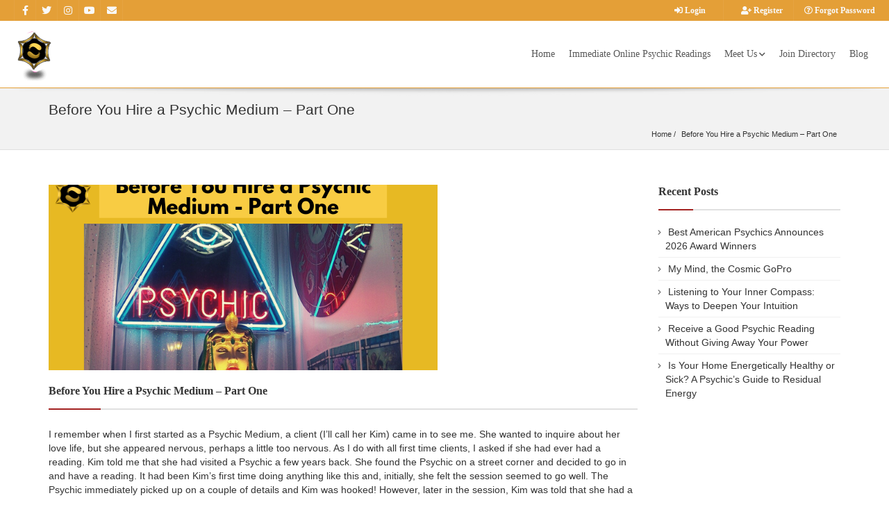

--- FILE ---
content_type: text/html; charset=UTF-8
request_url: https://bestamericanpsychics.com/before-you-hire-a-psychic-medium-part-one/
body_size: 21925
content:
<!doctype html>
<html lang="en-US" class="no-js">
	<head>
		<meta charset="UTF-8">
		<title>Protect Yourself From Psychic Scams: An Essential Guide to Avoid Frauds and Find The Right Five-Star Reader</title>
<meta name="dc.title" content="Protect Yourself From Psychic Scams: An Essential Guide to Avoid Frauds and Find The Right Five-Star Reader">
<meta name="dc.description" content="Learn how to identify a reputable Psychic Medium and avoid being taken advantage of so you can receive an authentic Medium reading. Find out why working with an ethical and reputable reader matters and how to research to get the best experience.">
<meta name="dc.relation" content="https://bestamericanpsychics.com/before-you-hire-a-psychic-medium-part-one/">
<meta name="dc.source" content="https://bestamericanpsychics.com/">
<meta name="dc.language" content="en_US">
<meta name="description" content="Learn how to identify a reputable Psychic Medium and avoid being taken advantage of so you can receive an authentic Medium reading. Find out why working with an ethical and reputable reader matters and how to research to get the best experience.">
<meta name="robots" content="index, follow, max-snippet:-1, max-image-preview:large, max-video-preview:-1">
<link rel="canonical" href="https://bestamericanpsychics.com/before-you-hire-a-psychic-medium-part-one/">
<meta property="og:url" content="https://bestamericanpsychics.com/before-you-hire-a-psychic-medium-part-one/">
<meta property="og:site_name" content="Best American Psychics">
<meta property="og:locale" content="en_US">
<meta property="og:type" content="article">
<meta property="article:author" content="https://www.facebook.com/BestAmericanPsychics4u">
<meta property="article:publisher" content="https://www.facebook.com/BestAmericanPsychics4u">
<meta property="article:section" content="Best Psychics">
<meta property="article:tag" content="cate coffelt">
<meta property="article:tag" content="Medium">
<meta property="article:tag" content="Psychic">
<meta property="og:title" content="Protect Yourself From Psychic Scams: An Essential Guide to Avoid Frauds and Find The Right Five-Star Reader">
<meta property="og:description" content="Learn how to identify a reputable Psychic Medium and avoid being taken advantage of so you can receive an authentic Medium reading. Find out why working with an ethical and reputable reader matters and how to research to get the best experience.">
<meta property="og:image" content="https://bestamericanpsychics.com/wp-content/uploads/2020/08/August-Blog-2020-Before-You-Hire.png">
<meta property="og:image:secure_url" content="https://bestamericanpsychics.com/wp-content/uploads/2020/08/August-Blog-2020-Before-You-Hire.png">
<meta property="og:image:width" content="560">
<meta property="og:image:height" content="315">
<meta property="og:image:alt" content="Psychic - Tarot">
<meta property="fb:pages" content="">
<meta property="fb:admins" content="">
<meta property="fb:app_id" content="">
<meta name="twitter:card" content="summary">
<meta name="twitter:site" content="@findpsychics">
<meta name="twitter:creator" content="@findpsychics">
<meta name="twitter:title" content="Protect Yourself From Psychic Scams: An Essential Guide to Avoid Frauds and Find The Right Five-Star Reader">
<meta name="twitter:description" content="Learn how to identify a reputable Psychic Medium and avoid being taken advantage of so you can receive an authentic Medium reading. Find out why working with an ethical and reputable reader matters and how to research to get the best experience.">
<meta name="twitter:image" content="https://bestamericanpsychics.com/wp-content/uploads/2020/08/August-Blog-2020-Before-You-Hire.png">
<link rel='dns-prefetch' href='//www.googletagmanager.com' />
<link rel='dns-prefetch' href='//ajax.googleapis.com' />
<link rel="alternate" type="application/rss+xml" title="Best American Psychics &raquo; Feed" href="https://bestamericanpsychics.com/feed/" />
<link rel="alternate" type="application/rss+xml" title="Best American Psychics &raquo; Comments Feed" href="https://bestamericanpsychics.com/comments/feed/" />
<link rel="alternate" type="text/calendar" title="Best American Psychics &raquo; iCal Feed" href="https://bestamericanpsychics.com/pfevents/?ical=1" />
<script type="application/ld+json">{"@context":"https:\/\/schema.org\/","@type":"BlogPosting","datePublished":"2020-08-04T11:40:00-04:00","dateModified":"2020-08-04T11:40:00-04:00","mainEntityOfPage":{"@type":"WebPage","@id":"https:\/\/bestamericanpsychics.com\/before-you-hire-a-psychic-medium-part-one\/"},"headline":"32033","author":{"@type":"Person","name":"govindsharma3101@gmail.com","url":"https:\/\/bestamericanpsychics.com"},"image":{"@type":"ImageObject","url":"https:\/\/bestamericanpsychics.com\/wp-content\/uploads\/2020\/08\/August-Blog-2020-Before-You-Hire.png"},"publisher":{"@type":"Organization","name":"Best American Psychics","logo":{"@type":"ImageObject","url":"https:\/\/bestamericanpsychics.com\/wp-content\/uploads\/2023\/02\/BAPLOGO_NEWLEAGUE_transp.png","width":"2304","height":"735"},"sameAs":["https:\/\/www.facebook.com\/BestAmericanPsychics4u","https:\/\/twitter.com\/@findpsychics","https:\/\/instagram.com\/bestamericanpsychics","https:\/\/www.youtube.com\/bestamericann"]},"description":"I remember when I first started as a Psychic Medium, a client (I\u2019ll call her Kim) came in to see me. She wanted to inquire about her love life, but she appeared nervous, perhaps a little too nervous. As I do with all first time clients, I asked if she&hellip;"}</script>
<link rel="alternate" type="application/rss+xml" title="Best American Psychics &raquo; Before You Hire a Psychic Medium &#8211; Part One Comments Feed" href="https://bestamericanpsychics.com/before-you-hire-a-psychic-medium-part-one/feed/" />
<link rel="alternate" title="oEmbed (JSON)" type="application/json+oembed" href="https://bestamericanpsychics.com/wp-json/oembed/1.0/embed?url=https%3A%2F%2Fbestamericanpsychics.com%2Fbefore-you-hire-a-psychic-medium-part-one%2F" />
<link rel="alternate" title="oEmbed (XML)" type="text/xml+oembed" href="https://bestamericanpsychics.com/wp-json/oembed/1.0/embed?url=https%3A%2F%2Fbestamericanpsychics.com%2Fbefore-you-hire-a-psychic-medium-part-one%2F&#038;format=xml" />
<style id='wp-img-auto-sizes-contain-inline-css' type='text/css'>
img:is([sizes=auto i],[sizes^="auto," i]){contain-intrinsic-size:3000px 1500px}
/*# sourceURL=wp-img-auto-sizes-contain-inline-css */
</style>
<style id='wp-emoji-styles-inline-css' type='text/css'>

	img.wp-smiley, img.emoji {
		display: inline !important;
		border: none !important;
		box-shadow: none !important;
		height: 1em !important;
		width: 1em !important;
		margin: 0 0.07em !important;
		vertical-align: -0.1em !important;
		background: none !important;
		padding: 0 !important;
	}
/*# sourceURL=wp-emoji-styles-inline-css */
</style>
<link rel='stylesheet' id='wp-block-library-css' href='https://bestamericanpsychics.com/wp-includes/css/dist/block-library/style.min.css?ver=6.9' media='all' />
<style id='wp-block-image-inline-css' type='text/css'>
.wp-block-image>a,.wp-block-image>figure>a{display:inline-block}.wp-block-image img{box-sizing:border-box;height:auto;max-width:100%;vertical-align:bottom}@media not (prefers-reduced-motion){.wp-block-image img.hide{visibility:hidden}.wp-block-image img.show{animation:show-content-image .4s}}.wp-block-image[style*=border-radius] img,.wp-block-image[style*=border-radius]>a{border-radius:inherit}.wp-block-image.has-custom-border img{box-sizing:border-box}.wp-block-image.aligncenter{text-align:center}.wp-block-image.alignfull>a,.wp-block-image.alignwide>a{width:100%}.wp-block-image.alignfull img,.wp-block-image.alignwide img{height:auto;width:100%}.wp-block-image .aligncenter,.wp-block-image .alignleft,.wp-block-image .alignright,.wp-block-image.aligncenter,.wp-block-image.alignleft,.wp-block-image.alignright{display:table}.wp-block-image .aligncenter>figcaption,.wp-block-image .alignleft>figcaption,.wp-block-image .alignright>figcaption,.wp-block-image.aligncenter>figcaption,.wp-block-image.alignleft>figcaption,.wp-block-image.alignright>figcaption{caption-side:bottom;display:table-caption}.wp-block-image .alignleft{float:left;margin:.5em 1em .5em 0}.wp-block-image .alignright{float:right;margin:.5em 0 .5em 1em}.wp-block-image .aligncenter{margin-left:auto;margin-right:auto}.wp-block-image :where(figcaption){margin-bottom:1em;margin-top:.5em}.wp-block-image.is-style-circle-mask img{border-radius:9999px}@supports ((-webkit-mask-image:none) or (mask-image:none)) or (-webkit-mask-image:none){.wp-block-image.is-style-circle-mask img{border-radius:0;-webkit-mask-image:url('data:image/svg+xml;utf8,<svg viewBox="0 0 100 100" xmlns="http://www.w3.org/2000/svg"><circle cx="50" cy="50" r="50"/></svg>');mask-image:url('data:image/svg+xml;utf8,<svg viewBox="0 0 100 100" xmlns="http://www.w3.org/2000/svg"><circle cx="50" cy="50" r="50"/></svg>');mask-mode:alpha;-webkit-mask-position:center;mask-position:center;-webkit-mask-repeat:no-repeat;mask-repeat:no-repeat;-webkit-mask-size:contain;mask-size:contain}}:root :where(.wp-block-image.is-style-rounded img,.wp-block-image .is-style-rounded img){border-radius:9999px}.wp-block-image figure{margin:0}.wp-lightbox-container{display:flex;flex-direction:column;position:relative}.wp-lightbox-container img{cursor:zoom-in}.wp-lightbox-container img:hover+button{opacity:1}.wp-lightbox-container button{align-items:center;backdrop-filter:blur(16px) saturate(180%);background-color:#5a5a5a40;border:none;border-radius:4px;cursor:zoom-in;display:flex;height:20px;justify-content:center;opacity:0;padding:0;position:absolute;right:16px;text-align:center;top:16px;width:20px;z-index:100}@media not (prefers-reduced-motion){.wp-lightbox-container button{transition:opacity .2s ease}}.wp-lightbox-container button:focus-visible{outline:3px auto #5a5a5a40;outline:3px auto -webkit-focus-ring-color;outline-offset:3px}.wp-lightbox-container button:hover{cursor:pointer;opacity:1}.wp-lightbox-container button:focus{opacity:1}.wp-lightbox-container button:focus,.wp-lightbox-container button:hover,.wp-lightbox-container button:not(:hover):not(:active):not(.has-background){background-color:#5a5a5a40;border:none}.wp-lightbox-overlay{box-sizing:border-box;cursor:zoom-out;height:100vh;left:0;overflow:hidden;position:fixed;top:0;visibility:hidden;width:100%;z-index:100000}.wp-lightbox-overlay .close-button{align-items:center;cursor:pointer;display:flex;justify-content:center;min-height:40px;min-width:40px;padding:0;position:absolute;right:calc(env(safe-area-inset-right) + 16px);top:calc(env(safe-area-inset-top) + 16px);z-index:5000000}.wp-lightbox-overlay .close-button:focus,.wp-lightbox-overlay .close-button:hover,.wp-lightbox-overlay .close-button:not(:hover):not(:active):not(.has-background){background:none;border:none}.wp-lightbox-overlay .lightbox-image-container{height:var(--wp--lightbox-container-height);left:50%;overflow:hidden;position:absolute;top:50%;transform:translate(-50%,-50%);transform-origin:top left;width:var(--wp--lightbox-container-width);z-index:9999999999}.wp-lightbox-overlay .wp-block-image{align-items:center;box-sizing:border-box;display:flex;height:100%;justify-content:center;margin:0;position:relative;transform-origin:0 0;width:100%;z-index:3000000}.wp-lightbox-overlay .wp-block-image img{height:var(--wp--lightbox-image-height);min-height:var(--wp--lightbox-image-height);min-width:var(--wp--lightbox-image-width);width:var(--wp--lightbox-image-width)}.wp-lightbox-overlay .wp-block-image figcaption{display:none}.wp-lightbox-overlay button{background:none;border:none}.wp-lightbox-overlay .scrim{background-color:#fff;height:100%;opacity:.9;position:absolute;width:100%;z-index:2000000}.wp-lightbox-overlay.active{visibility:visible}@media not (prefers-reduced-motion){.wp-lightbox-overlay.active{animation:turn-on-visibility .25s both}.wp-lightbox-overlay.active img{animation:turn-on-visibility .35s both}.wp-lightbox-overlay.show-closing-animation:not(.active){animation:turn-off-visibility .35s both}.wp-lightbox-overlay.show-closing-animation:not(.active) img{animation:turn-off-visibility .25s both}.wp-lightbox-overlay.zoom.active{animation:none;opacity:1;visibility:visible}.wp-lightbox-overlay.zoom.active .lightbox-image-container{animation:lightbox-zoom-in .4s}.wp-lightbox-overlay.zoom.active .lightbox-image-container img{animation:none}.wp-lightbox-overlay.zoom.active .scrim{animation:turn-on-visibility .4s forwards}.wp-lightbox-overlay.zoom.show-closing-animation:not(.active){animation:none}.wp-lightbox-overlay.zoom.show-closing-animation:not(.active) .lightbox-image-container{animation:lightbox-zoom-out .4s}.wp-lightbox-overlay.zoom.show-closing-animation:not(.active) .lightbox-image-container img{animation:none}.wp-lightbox-overlay.zoom.show-closing-animation:not(.active) .scrim{animation:turn-off-visibility .4s forwards}}@keyframes show-content-image{0%{visibility:hidden}99%{visibility:hidden}to{visibility:visible}}@keyframes turn-on-visibility{0%{opacity:0}to{opacity:1}}@keyframes turn-off-visibility{0%{opacity:1;visibility:visible}99%{opacity:0;visibility:visible}to{opacity:0;visibility:hidden}}@keyframes lightbox-zoom-in{0%{transform:translate(calc((-100vw + var(--wp--lightbox-scrollbar-width))/2 + var(--wp--lightbox-initial-left-position)),calc(-50vh + var(--wp--lightbox-initial-top-position))) scale(var(--wp--lightbox-scale))}to{transform:translate(-50%,-50%) scale(1)}}@keyframes lightbox-zoom-out{0%{transform:translate(-50%,-50%) scale(1);visibility:visible}99%{visibility:visible}to{transform:translate(calc((-100vw + var(--wp--lightbox-scrollbar-width))/2 + var(--wp--lightbox-initial-left-position)),calc(-50vh + var(--wp--lightbox-initial-top-position))) scale(var(--wp--lightbox-scale));visibility:hidden}}
/*# sourceURL=https://bestamericanpsychics.com/wp-includes/blocks/image/style.min.css */
</style>
<style id='wp-block-image-theme-inline-css' type='text/css'>
:root :where(.wp-block-image figcaption){color:#555;font-size:13px;text-align:center}.is-dark-theme :root :where(.wp-block-image figcaption){color:#ffffffa6}.wp-block-image{margin:0 0 1em}
/*# sourceURL=https://bestamericanpsychics.com/wp-includes/blocks/image/theme.min.css */
</style>
<style id='global-styles-inline-css' type='text/css'>
:root{--wp--preset--aspect-ratio--square: 1;--wp--preset--aspect-ratio--4-3: 4/3;--wp--preset--aspect-ratio--3-4: 3/4;--wp--preset--aspect-ratio--3-2: 3/2;--wp--preset--aspect-ratio--2-3: 2/3;--wp--preset--aspect-ratio--16-9: 16/9;--wp--preset--aspect-ratio--9-16: 9/16;--wp--preset--color--black: #000000;--wp--preset--color--cyan-bluish-gray: #abb8c3;--wp--preset--color--white: #ffffff;--wp--preset--color--pale-pink: #f78da7;--wp--preset--color--vivid-red: #cf2e2e;--wp--preset--color--luminous-vivid-orange: #ff6900;--wp--preset--color--luminous-vivid-amber: #fcb900;--wp--preset--color--light-green-cyan: #7bdcb5;--wp--preset--color--vivid-green-cyan: #00d084;--wp--preset--color--pale-cyan-blue: #8ed1fc;--wp--preset--color--vivid-cyan-blue: #0693e3;--wp--preset--color--vivid-purple: #9b51e0;--wp--preset--gradient--vivid-cyan-blue-to-vivid-purple: linear-gradient(135deg,rgb(6,147,227) 0%,rgb(155,81,224) 100%);--wp--preset--gradient--light-green-cyan-to-vivid-green-cyan: linear-gradient(135deg,rgb(122,220,180) 0%,rgb(0,208,130) 100%);--wp--preset--gradient--luminous-vivid-amber-to-luminous-vivid-orange: linear-gradient(135deg,rgb(252,185,0) 0%,rgb(255,105,0) 100%);--wp--preset--gradient--luminous-vivid-orange-to-vivid-red: linear-gradient(135deg,rgb(255,105,0) 0%,rgb(207,46,46) 100%);--wp--preset--gradient--very-light-gray-to-cyan-bluish-gray: linear-gradient(135deg,rgb(238,238,238) 0%,rgb(169,184,195) 100%);--wp--preset--gradient--cool-to-warm-spectrum: linear-gradient(135deg,rgb(74,234,220) 0%,rgb(151,120,209) 20%,rgb(207,42,186) 40%,rgb(238,44,130) 60%,rgb(251,105,98) 80%,rgb(254,248,76) 100%);--wp--preset--gradient--blush-light-purple: linear-gradient(135deg,rgb(255,206,236) 0%,rgb(152,150,240) 100%);--wp--preset--gradient--blush-bordeaux: linear-gradient(135deg,rgb(254,205,165) 0%,rgb(254,45,45) 50%,rgb(107,0,62) 100%);--wp--preset--gradient--luminous-dusk: linear-gradient(135deg,rgb(255,203,112) 0%,rgb(199,81,192) 50%,rgb(65,88,208) 100%);--wp--preset--gradient--pale-ocean: linear-gradient(135deg,rgb(255,245,203) 0%,rgb(182,227,212) 50%,rgb(51,167,181) 100%);--wp--preset--gradient--electric-grass: linear-gradient(135deg,rgb(202,248,128) 0%,rgb(113,206,126) 100%);--wp--preset--gradient--midnight: linear-gradient(135deg,rgb(2,3,129) 0%,rgb(40,116,252) 100%);--wp--preset--font-size--small: 13px;--wp--preset--font-size--medium: 20px;--wp--preset--font-size--large: 36px;--wp--preset--font-size--x-large: 42px;--wp--preset--spacing--20: 0.44rem;--wp--preset--spacing--30: 0.67rem;--wp--preset--spacing--40: 1rem;--wp--preset--spacing--50: 1.5rem;--wp--preset--spacing--60: 2.25rem;--wp--preset--spacing--70: 3.38rem;--wp--preset--spacing--80: 5.06rem;--wp--preset--shadow--natural: 6px 6px 9px rgba(0, 0, 0, 0.2);--wp--preset--shadow--deep: 12px 12px 50px rgba(0, 0, 0, 0.4);--wp--preset--shadow--sharp: 6px 6px 0px rgba(0, 0, 0, 0.2);--wp--preset--shadow--outlined: 6px 6px 0px -3px rgb(255, 255, 255), 6px 6px rgb(0, 0, 0);--wp--preset--shadow--crisp: 6px 6px 0px rgb(0, 0, 0);}:where(.is-layout-flex){gap: 0.5em;}:where(.is-layout-grid){gap: 0.5em;}body .is-layout-flex{display: flex;}.is-layout-flex{flex-wrap: wrap;align-items: center;}.is-layout-flex > :is(*, div){margin: 0;}body .is-layout-grid{display: grid;}.is-layout-grid > :is(*, div){margin: 0;}:where(.wp-block-columns.is-layout-flex){gap: 2em;}:where(.wp-block-columns.is-layout-grid){gap: 2em;}:where(.wp-block-post-template.is-layout-flex){gap: 1.25em;}:where(.wp-block-post-template.is-layout-grid){gap: 1.25em;}.has-black-color{color: var(--wp--preset--color--black) !important;}.has-cyan-bluish-gray-color{color: var(--wp--preset--color--cyan-bluish-gray) !important;}.has-white-color{color: var(--wp--preset--color--white) !important;}.has-pale-pink-color{color: var(--wp--preset--color--pale-pink) !important;}.has-vivid-red-color{color: var(--wp--preset--color--vivid-red) !important;}.has-luminous-vivid-orange-color{color: var(--wp--preset--color--luminous-vivid-orange) !important;}.has-luminous-vivid-amber-color{color: var(--wp--preset--color--luminous-vivid-amber) !important;}.has-light-green-cyan-color{color: var(--wp--preset--color--light-green-cyan) !important;}.has-vivid-green-cyan-color{color: var(--wp--preset--color--vivid-green-cyan) !important;}.has-pale-cyan-blue-color{color: var(--wp--preset--color--pale-cyan-blue) !important;}.has-vivid-cyan-blue-color{color: var(--wp--preset--color--vivid-cyan-blue) !important;}.has-vivid-purple-color{color: var(--wp--preset--color--vivid-purple) !important;}.has-black-background-color{background-color: var(--wp--preset--color--black) !important;}.has-cyan-bluish-gray-background-color{background-color: var(--wp--preset--color--cyan-bluish-gray) !important;}.has-white-background-color{background-color: var(--wp--preset--color--white) !important;}.has-pale-pink-background-color{background-color: var(--wp--preset--color--pale-pink) !important;}.has-vivid-red-background-color{background-color: var(--wp--preset--color--vivid-red) !important;}.has-luminous-vivid-orange-background-color{background-color: var(--wp--preset--color--luminous-vivid-orange) !important;}.has-luminous-vivid-amber-background-color{background-color: var(--wp--preset--color--luminous-vivid-amber) !important;}.has-light-green-cyan-background-color{background-color: var(--wp--preset--color--light-green-cyan) !important;}.has-vivid-green-cyan-background-color{background-color: var(--wp--preset--color--vivid-green-cyan) !important;}.has-pale-cyan-blue-background-color{background-color: var(--wp--preset--color--pale-cyan-blue) !important;}.has-vivid-cyan-blue-background-color{background-color: var(--wp--preset--color--vivid-cyan-blue) !important;}.has-vivid-purple-background-color{background-color: var(--wp--preset--color--vivid-purple) !important;}.has-black-border-color{border-color: var(--wp--preset--color--black) !important;}.has-cyan-bluish-gray-border-color{border-color: var(--wp--preset--color--cyan-bluish-gray) !important;}.has-white-border-color{border-color: var(--wp--preset--color--white) !important;}.has-pale-pink-border-color{border-color: var(--wp--preset--color--pale-pink) !important;}.has-vivid-red-border-color{border-color: var(--wp--preset--color--vivid-red) !important;}.has-luminous-vivid-orange-border-color{border-color: var(--wp--preset--color--luminous-vivid-orange) !important;}.has-luminous-vivid-amber-border-color{border-color: var(--wp--preset--color--luminous-vivid-amber) !important;}.has-light-green-cyan-border-color{border-color: var(--wp--preset--color--light-green-cyan) !important;}.has-vivid-green-cyan-border-color{border-color: var(--wp--preset--color--vivid-green-cyan) !important;}.has-pale-cyan-blue-border-color{border-color: var(--wp--preset--color--pale-cyan-blue) !important;}.has-vivid-cyan-blue-border-color{border-color: var(--wp--preset--color--vivid-cyan-blue) !important;}.has-vivid-purple-border-color{border-color: var(--wp--preset--color--vivid-purple) !important;}.has-vivid-cyan-blue-to-vivid-purple-gradient-background{background: var(--wp--preset--gradient--vivid-cyan-blue-to-vivid-purple) !important;}.has-light-green-cyan-to-vivid-green-cyan-gradient-background{background: var(--wp--preset--gradient--light-green-cyan-to-vivid-green-cyan) !important;}.has-luminous-vivid-amber-to-luminous-vivid-orange-gradient-background{background: var(--wp--preset--gradient--luminous-vivid-amber-to-luminous-vivid-orange) !important;}.has-luminous-vivid-orange-to-vivid-red-gradient-background{background: var(--wp--preset--gradient--luminous-vivid-orange-to-vivid-red) !important;}.has-very-light-gray-to-cyan-bluish-gray-gradient-background{background: var(--wp--preset--gradient--very-light-gray-to-cyan-bluish-gray) !important;}.has-cool-to-warm-spectrum-gradient-background{background: var(--wp--preset--gradient--cool-to-warm-spectrum) !important;}.has-blush-light-purple-gradient-background{background: var(--wp--preset--gradient--blush-light-purple) !important;}.has-blush-bordeaux-gradient-background{background: var(--wp--preset--gradient--blush-bordeaux) !important;}.has-luminous-dusk-gradient-background{background: var(--wp--preset--gradient--luminous-dusk) !important;}.has-pale-ocean-gradient-background{background: var(--wp--preset--gradient--pale-ocean) !important;}.has-electric-grass-gradient-background{background: var(--wp--preset--gradient--electric-grass) !important;}.has-midnight-gradient-background{background: var(--wp--preset--gradient--midnight) !important;}.has-small-font-size{font-size: var(--wp--preset--font-size--small) !important;}.has-medium-font-size{font-size: var(--wp--preset--font-size--medium) !important;}.has-large-font-size{font-size: var(--wp--preset--font-size--large) !important;}.has-x-large-font-size{font-size: var(--wp--preset--font-size--x-large) !important;}
/*# sourceURL=global-styles-inline-css */
</style>

<style id='classic-theme-styles-inline-css' type='text/css'>
/*! This file is auto-generated */
.wp-block-button__link{color:#fff;background-color:#32373c;border-radius:9999px;box-shadow:none;text-decoration:none;padding:calc(.667em + 2px) calc(1.333em + 2px);font-size:1.125em}.wp-block-file__button{background:#32373c;color:#fff;text-decoration:none}
/*# sourceURL=/wp-includes/css/classic-themes.min.css */
</style>
<link rel='stylesheet' id='contact-form-7-css' href='https://bestamericanpsychics.com/wp-content/plugins/contact-form-7/includes/css/styles.css?ver=6.0.2' media='all' />
<link rel='stylesheet' id='flexy-breadcrumb-css' href='https://bestamericanpsychics.com/wp-content/plugins/flexy-breadcrumb/public/css/flexy-breadcrumb-public.css?ver=1.2.1' media='all' />
<link rel='stylesheet' id='flexy-breadcrumb-font-awesome-css' href='https://bestamericanpsychics.com/wp-content/plugins/flexy-breadcrumb/public/css/font-awesome.min.css?ver=4.7.0' media='all' />
<link rel='stylesheet' id='jquery-ui-standard-css-css' href='//ajax.googleapis.com/ajax/libs/jqueryui/1.11.2/themes/smoothness/jquery-ui.css?ver=6.9' media='all' />
<link rel='stylesheet' id='pointfindercoreelements-css' href='https://bestamericanpsychics.com/wp-content/plugins/pointfindercoreelements/public/css/pointfindercoreelements-public.css?ver=2.0' media='all' />
<link rel='stylesheet' id='font-awesome-free-css' href='https://bestamericanpsychics.com/wp-content/plugins/pointfindercoreelements/public/css/all.min.css?ver=5.12.0' media='all' />
<link rel='stylesheet' id='theme-leafletcss-css' href='https://bestamericanpsychics.com/wp-content/plugins/pointfindercoreelements/public/css/leaflet.css?ver=1.5.1' media='all' />
<link rel='stylesheet' id='pointfinder-style-css' href='https://bestamericanpsychics.com/wp-content/themes/pointfinder/style.css?ver=6.9' media='all' />
<link rel='stylesheet' id='pftheme-minified-package-css-css' href='https://bestamericanpsychics.com/wp-content/themes/pointfinder/css/framework.min.package.css?ver=1769063910' media='all' />
<link rel='stylesheet' id='pf-main-compiler-css' href='https://bestamericanpsychics.com/wp-content/uploads/pfstyles/pf-style-main.css?ver=1769063910' media='all' />
<style id='pf-main-compiler-inline-css' type='text/css'>
#pf-primary-search-button{right:100px!important;}#pf-primary-nav-button{right:55px!important;}
/*# sourceURL=pf-main-compiler-inline-css */
</style>
<link rel='stylesheet' id='pf-customp-compiler-local-css' href='https://bestamericanpsychics.com/wp-content/plugins/pointfindercoreelements/admin/quick-setup/multidirectory/pf-style-custompoints.css?ver=6.9' media='all' />
<link rel='stylesheet' id='pf-pbstyles-compiler-css' href='https://bestamericanpsychics.com/wp-content/uploads/pfstyles/pf-style-pbstyles.css?ver=1769063910' media='all' />
<link rel='stylesheet' id='pf-psizestyles-compiler-local-css' href='https://bestamericanpsychics.com/wp-content/plugins/pointfindercoreelements/admin/quick-setup/pf-style-psizestyles.css?ver=6.9' media='all' />
<link rel='stylesheet' id='pf-search-compiler-css' href='https://bestamericanpsychics.com/wp-content/uploads/pfstyles/pf-style-search.css?ver=1769063910' media='all' />
<link rel='stylesheet' id='pf-review-compiler-css' href='https://bestamericanpsychics.com/wp-content/uploads/pfstyles/pf-style-review.css?ver=1769063910' media='all' />
<link rel='stylesheet' id='tribe-events-v2-single-skeleton-css' href='https://bestamericanpsychics.com/wp-content/plugins/the-events-calendar/src/resources/css/tribe-events-single-skeleton.min.css?ver=6.9.0' media='all' />
<link rel='stylesheet' id='tribe-events-v2-single-skeleton-full-css' href='https://bestamericanpsychics.com/wp-content/plugins/the-events-calendar/src/resources/css/tribe-events-single-full.min.css?ver=6.9.0' media='all' />
<link rel='stylesheet' id='tec-events-elementor-widgets-base-styles-css' href='https://bestamericanpsychics.com/wp-content/plugins/the-events-calendar/src/resources/css/integrations/plugins/elementor/widgets/widget-base.min.css?ver=6.9.0' media='all' />
<link rel='stylesheet' id='child-style-css' href='https://bestamericanpsychics.com/wp-content/themes/pointfinder-child-theme/style.css?ver=6.9' media='all' />
<link rel='stylesheet' id='select2pf-css' href='https://bestamericanpsychics.com/wp-content/themes/pointfinder/css/select2.css?ver=4.0.13' media='all' />
<link rel='stylesheet' id='jquery.dropdown-css' href='https://bestamericanpsychics.com/wp-content/themes/pointfinder/css/dropdown.css?ver=2.2.0' media='all' />
<link rel='stylesheet' id='tiny-slider-css' href='https://bestamericanpsychics.com/wp-content/themes/pointfinder/css/tiny-slider.css?ver=2.9.3' media='all' />
<link rel='stylesheet' id='owlcarousel-css' href='https://bestamericanpsychics.com/wp-content/themes/pointfinder/css/owl.carousel.min.css?ver=2.3.4' media='all' />
<link rel='stylesheet' id='owlcarouseltheme-css' href='https://bestamericanpsychics.com/wp-content/themes/pointfinder/css/owl.theme.default.min.css?ver=2.3.4' media='all' />
<link rel='stylesheet' id='animate-css' href='https://bestamericanpsychics.com/wp-content/themes/pointfinder/css/animate.css?ver=1769063910' media='all' />
<link rel='stylesheet' id='fontello-css' href='https://bestamericanpsychics.com/wp-content/themes/pointfinder/css/fontello.css?ver=1769063910' media='all' />
<link rel='stylesheet' id='golden-forms-css' href='https://bestamericanpsychics.com/wp-content/themes/pointfinder/css/golden-forms.css?ver=1769063910' media='all' />
<link rel='stylesheet' id='magnificpopup-css' href='https://bestamericanpsychics.com/wp-content/themes/pointfinder/css/magnificpopup.css?ver=1769063910' media='all' />
<link rel='stylesheet' id='typeahead-css' href='https://bestamericanpsychics.com/wp-content/themes/pointfinder/css/typeahead.css?ver=1769063910' media='all' />
<link rel='stylesheet' id='theme-style-css' href='https://bestamericanpsychics.com/wp-content/themes/pointfinder-child-theme/style.css?ver=1769063910' media='all' />
<link rel='stylesheet' id='bsf-Defaults-css' href='https://bestamericanpsychics.com/wp-content/uploads/smile_fonts/Defaults/Defaults.css?ver=3.19.11' media='all' />
<link rel='stylesheet' id='wp-block-paragraph-css' href='https://bestamericanpsychics.com/wp-includes/blocks/paragraph/style.min.css?ver=6.9' media='all' />
<link rel='stylesheet' id='wp-block-list-css' href='https://bestamericanpsychics.com/wp-includes/blocks/list/style.min.css?ver=6.9' media='all' />
<script type="text/javascript" src="https://bestamericanpsychics.com/wp-includes/js/jquery/jquery.min.js?ver=3.7.1" id="jquery-core-js"></script>
<script type="text/javascript" src="https://bestamericanpsychics.com/wp-includes/js/jquery/jquery-migrate.min.js?ver=3.4.1" id="jquery-migrate-js"></script>
<script type="text/javascript" src="https://bestamericanpsychics.com/wp-content/plugins/pointfindercoreelements/public/js/theme-scripts-header.js?ver=1.0.0" id="theme-scriptsheader-js"></script>
<script type="text/javascript" id="theme-leafletjs-js-extra">
/* <![CDATA[ */
var theme_leafletjs = {"zoomin":"Zoom in","zoomout":"Zoom out"};
//# sourceURL=theme-leafletjs-js-extra
/* ]]> */
</script>
<script type="text/javascript" src="https://bestamericanpsychics.com/wp-content/plugins/pointfindercoreelements/public/js/leaflet.js?ver=1.5.1" id="theme-leafletjs-js"></script>

<!-- Google tag (gtag.js) snippet added by Site Kit -->

<!-- Google Analytics snippet added by Site Kit -->
<script type="text/javascript" src="https://www.googletagmanager.com/gtag/js?id=G-NG1CD4RTW0" id="google_gtagjs-js" async></script>
<script type="text/javascript" id="google_gtagjs-js-after">
/* <![CDATA[ */
window.dataLayer = window.dataLayer || [];function gtag(){dataLayer.push(arguments);}
gtag("set","linker",{"domains":["bestamericanpsychics.com"]});
gtag("js", new Date());
gtag("set", "developer_id.dZTNiMT", true);
gtag("config", "G-NG1CD4RTW0");
//# sourceURL=google_gtagjs-js-after
/* ]]> */
</script>

<!-- End Google tag (gtag.js) snippet added by Site Kit -->
<link rel="https://api.w.org/" href="https://bestamericanpsychics.com/wp-json/" /><link rel="alternate" title="JSON" type="application/json" href="https://bestamericanpsychics.com/wp-json/wp/v2/posts/32033" />
            <style type="text/css">              
                
                /* Background color */
                .fbc-page .fbc-wrap .fbc-items {
                    background-color: #edeff0;
                }
                /* Items font size */
                .fbc-page .fbc-wrap .fbc-items li {
                    font-size: 16px;
                }
                
                /* Items' link color */
                .fbc-page .fbc-wrap .fbc-items li a {
                    color: #337ab7;                    
                }
                
                /* Seprator color */
                .fbc-page .fbc-wrap .fbc-items li .fbc-separator {
                    color: #cccccc;
                }
                
                /* Active item & end-text color */
                .fbc-page .fbc-wrap .fbc-items li.active span,
                .fbc-page .fbc-wrap .fbc-items li .fbc-end-text {
                    color: #27272a;
                    font-size: 16px;
                }
            </style>

            <meta name="generator" content="Site Kit by Google 1.142.0" /><link rel="stylesheet" href="https://maxcdn.bootstrapcdn.com/bootstrap/3.4.1/css/bootstrap.min.css">
<script src="https://maxcdn.bootstrapcdn.com/bootstrap/3.4.1/js/bootstrap.min.js"></script>
<script type="text/javascript">
 jQuery(document).ready(function($) {

 var switchStatus = false;
$("#togBtn").on('change', function() {
 if ($(this).is(':checked')) {
        switchStatus = $(this).is(':checked');

   $('.monthlyRow').css({'display':'none'});
     $('.yearlyRow').css({'display':'block'});    
    }    else {
 switchStatus = $(this).is(':checked');
  
$('.monthlyRow').css({'display':'block'});
 $('.yearlyRow').css({'display':'none'});
    }

 

});



 setTimeout(displayHello, 2000);
function displayHello() {
console.log('Clicked');
  $('.home nav.dropdown-menu-wrapper .dropdown-menu.dropdown-menu-main.dropdown-menu-open ul.dropdown-list li.dropdown-item:last-child a').click();
}





});
</script>
<style type="text/css">
.ui-widget {
font-family: inherit;
font-size: inherit;
}
</style>
<meta name="generator" content="Redux 4.5.4" /><style type="text/css" id="simple-css-output">/************************breadcrumb********************************/.bread_crumb p , .bread_crumb code:nth-child(3) { display: none;}.bread_crumb .fbc-wrap { text-align: center; justify-content: center; display: flex;}.row_one h1 span { font-size: 40px; font-weight: 700;}/************************breadcrumb********************************/body { font-family: "Roboto",Arial,Helvetica,sans-serif;}/************************footer css********************************/.wpf-footer-row-move { background: linear-gradient(to right, #ebb745 0%, #dd8729 100%);}.vc_row.wpb_row.vc_row-fluid.pointfinderexfooterclassxgb { background: linear-gradient(to right, #ebb745 0%, #dd8729 100%);}.wpf-footer-row-move:before{display:none;}#block-43 h2 , #block-34 h2 , #block-31 h2{ font-family: "Roboto",Arial,Helvetica,sans-serif; font-size: 19px; font-weight: 600;}#block-44 .pfwidgetinner { padding-top: 5px !important;} #block-34 .pfwidgetinner , #block-31 .pfwidgetinne , #block-35 .pfwidgetinne{ margin-bottom: 0px !important;}div#block-38 .pfwidgetinner { margin-bottom: 0px !important;}@media(min-width:992px){#block-33 img.wp-image-21574 { width: 90%;} div#block-39 img { width: 80%;} div#block-38 img { width: 80%;}}div#block-34 h2 { text-align: center;}div#block-31 h2 { text-align: center;}div#block-39 .pfwidgetinner { margin-bottom: 0px !important;}div#block-44 figure.wp-block-image.is-resized { text-align: center;}#block-44 img { width: 216px;}div#block-39 figure.wp-block-image { text-align: center;}div#block-33 figure.alignright.is-resized { float: left;}div#block-41 { display: none;}div#block-35 .pfwidgetinner { margin-bottom: 0px !important;}@media(max-width:992px){.wpf-footer-row-move .wpb_column.col-lg-3.col-md-3 { width: 50%; float: left;} #block-33 img.wp-image-21574 { width: 216px;} #block-39 img { width: 216px;}}@media(max-width:450px){.wpf-footer-row-move .wpb_column.col-lg-3.col-md-3 { width: 100%; } div#block-33 figure.alignright.is-resized { float: none; margin: 0 auto;} div#block-42 { display: none;} div#block-35 { text-align: center;} div#block-36 { text-align: center;} div#block-43 { text-align: center;} div#block-38 { text-align: center;} #block-31 .pfwidgetinner , #block-43 .pfwidgetinner { margin-bottom: 0 !important;}}ul.pf-footer-menu.pull-right { display: none;}footer.wpf-footer.clearfix .pull-left { float: none !important;}footer.wpf-footer.clearfix .pull-left { float: none !important; text-align: center !important;}#block-46 p.cff-post-text span.cff-text { color: #333; font-family: "Roboto",Arial,Helvetica,sans-serif; font-size: 14px;}#block-46 p.cff-post-text a { color: #333; font-family: "Roboto",Arial,Helvetica,sans-serif; font-size: 14px;}#block-46 .cff-post-links.cff-left a , #block-46 .cff-date.cff-date-below { color: #333; font-family: "Roboto",Arial,Helvetica,sans-serif; }#block-46 span.cff-count { color: #333;}#block-46 .pfwidgetinner { padding-top: 0px;}/************************header css********************************/.wpf-header #pf-primary-nav .pfnavmenu #pfpostitemlink a , #pfpostitemlinkmobile { background-color: #E49F37;}.wpf-header #pf-primary-nav .pfnavmenu #pfpostitemlink a:hover { background-color: #E49F37;}body a#pf-search-button-manual { background-color: #E49F37 !important;}@media(min-width:1198px){#pfpostitemlink a { margin-top: 51px!important;}}li#pfpostitemlink { display: none;}body.logged-in li#pfpostitemlink { display: block;}/*******************Single Blog Sidebar Tag Section Css**************************/.single-post .sidebar-widget div#tag_cloud-1 .tagcloud a { font-size: 9pt !important;}.single-post .sidebar-widget div#tag_cloud-1 .tagcloud a:hover { color: #fff; text-decoration: none;}/*******************************Single Listing View Css***********************************/.businesstagline { font-size: 22px; font-weight: bold; margin: 30px 0px;}.socialCFGosoft span.pf-ftitle{ display: none;}.socialCFGosoft{ display: inline-block;}.socialCFGosoft i{ font-size: 24px; margin-right: 5px;}.single-listing .gsLocation span.pf-ftitle{ display: inline-block !important;}.single-listing .gsLocation{ display: block !important;}.single-listing .pf-itempage-maindiv .pf-row.clearfix > .col-lg-9.col-md-8.col-sm-12.col-xs-12 { width: 68%;}.single-listing .pf-itempage-maindiv .pf-row.clearfix > .col-lg-3.col-md-4.col-sm-12.col-xs-12.hidden-print { width: 32%;}/******************************HEader Bar CSS*************************************/.wpf-header #pf-primary-nav .pfnavmenu #pfpostitemlink a:hover { background-color: #ffffff !important;}.wpf-header .pf-logo-container { margin: 10px 0 !important; height: 76px;}.wpf-header .pf-primary-navclass .pfnavmenu .main-menu-item > a { height: 96px !important; line-height: 96px !important;}@media (min-width: 1025px){.wpf-container { margin: 126px 0 0 0 !important;}}@media (min-width: 1198px){#pfpostitemlink a { margin-top: 30px!important;}}@media(max-width:500px){#block-39 img { width: 206px;} div#block-33 img.wp-image-21574 { width: 220px;} }/******************************responsive menu Bar CSS*************************************/@media only screen and (max-width: 1024px) {.wpf-header .pf-primary-navclass .pfnavmenu .main-menu-item > a { height: 0px !important; line-height: 0px !important; }.pfmobilemenucontainer .pf-sidebar-divider { margin-bottom: 0px !important; padding-bottom: 0px !important; }}/********************coment logout css***********************/body.logged-in .pfnewbglppage.pfnewcommentsdiv{display:block !important;}body .pfnewbglppage.pfnewcommentsdiv{display:none;}/*************search listing css***************/body.search-results span.customBTN { position: absolute; top: 0; left: 0; right: 0; bottom: 0; justify-content: center; align-items: center; color: #fff; display: flex; display: none;}body.search-results .customBTN a.pfitemlink { color: #fff; background: #e49f37; padding: 8px 18px; border-radius: 3px; text-decoration: none;}body.search-results span.pficonltype { display: none;}body.search-results .pflist-customfields { display: none;}body.search-results span.pfHoverButtonStyle.pfHoverButtonWhite.pfHoverButtonSquare { display: none !important;}body.search-results .pflist-imagecontainer.pflist-subitem.clearfix:hover .customBTN { display: flex;}/*******************post page css***********************/.blog .vc_gitem-zone.vc_gitem-zone-a.vc-gitem-zone-height-mode-auto.vc-gitem-zone-height-mode-auto-1-1.vc_gitem-is-link { height: 200px; border-radius: 5px 5px 0 0;}@media(max-width:1200px){.blog .vc_gitem-zone.vc_gitem-zone-a.vc-gitem-zone-height-mode-auto.vc-gitem-zone-height-mode-auto-1-1.vc_gitem-is-link { height: 160px; border-radius: 5px 5px 0 0;}}@media (max-width: 992px){.blog .vc_gitem-zone.vc_gitem-zone-a.vc-gitem-zone-height-mode-auto.vc-gitem-zone-height-mode-auto-1-1.vc_gitem-is-link { height: 110px; border-radius: 5px 5px 0 0;}}@media(max-width:767px){.blog .vc_gitem-zone.vc_gitem-zone-a.vc-gitem-zone-height-mode-auto.vc-gitem-zone-height-mode-auto-1-1.vc_gitem-is-link { height: 270px; border-radius: 5px 5px 0 0;}}@media(max-width:519px){.blog .vc_gitem-zone.vc_gitem-zone-a.vc-gitem-zone-height-mode-auto.vc-gitem-zone-height-mode-auto-1-1.vc_gitem-is-link { height: 200px; border-radius: 5px 5px 0 0;}}@media(max-width:400px){.blog .vc_gitem-zone.vc_gitem-zone-a.vc-gitem-zone-height-mode-auto.vc-gitem-zone-height-mode-auto-1-1.vc_gitem-is-link { height: 150px; border-radius: 5px 5px 0 0;}}/****************post page*****************/.col-lg-3.col-md-4.col-sm-12.col-xs-12.hidden-print { display: none;}.pf-itempage-maindiv .col-lg-9.col-md-8.col-sm-12.col-xs-12 { width: 100% !important;}/****************listing profile page*****************/.page-id-7 .openinghourstab-output-container .row { margin-right: 0 !important; margin-left: 0 !important;}.page-id-7 section.pfsubmit-inner.pfsubmit-inner-sub-address.pfsubmit-address-errc .row { margin-right: 0 !important; margin-left: 0 !important;}.page-id-7 span.goption.upt span.checkbox { margin-top: 0;}.page-id-7 #pfuaprofileform .row { margin-left: 0px !important; margin-right: 0px !important;}/****************single listing*****************/.single-listing div#postbox p:nth-child(1) , .single-listing div#postbox p:nth-child(4) , .single-listing div#postbox p:nth-child(5) { width: 400px; } .single-listing div#postbox p:nth-child(2) , .single-listing div#postbox p:nth-child(3) { width: 195px; float:left; }.single-listing div#postbox p:nth-child(2){margin-right:10px ;}.single-listing input#title , .single-listing input#locations , .single-listing input#startAt , .single-listing input#endAt , .single-listing textarea#content{ line-height: 34px; width: 100%; border-radius: 5px; border: 1px solid #e0e0e0; font-family: "Open Sans"; font-style: normal; color: #353535;}.single-listing #postbox label{ font-family: "Open Sans"; font-style: normal; color: #353535;}.single-listing .comments input#submit { color: #fff !important;}.single-listing .eventContainerGosoft h3 { font-family: "Open Sans"; line-height: 20px; font-weight: 600; font-style: normal; color: #353535; font-size: 16px; border-width: 0 0 2px 0; border-style: solid; margin-bottom: 20px!important; border-color: #E0E0E0;}.single-listing .eventContainerGosoft h3::after { content: " "; border-bottom-style: solid; border-bottom-width: 2px; display: block; padding-bottom: 15px; width: 125px; margin-bottom: -2px; border-color: #A32221;}.single-listing button.btn { background-color: #E49F37; color: #fff; border: 2px solid #e49f37; font-family: "Open Sans"; font-weight: 500; font-style: normal; font-size: 13px; padding: 9px 30px;}.single-listing button.btn:hover { background-color: #ffffff !important; color: #e49f37 !important;}@media(max-width:452px){.single-listing div#postbox p:nth-child(1) , .single-listing div#postbox p:nth-child(4) , .single-listing div#postbox p:nth-child(5) { width: 100%; } .single-listing div#postbox p:nth-child(2) , .single-listing div#postbox p:nth-child(3) { float:none; } .single-listing div#myCarousel { width: 100%;}}/********************sidebar******************/#block-28 .pfwidgetinner p { font-weight: 500; line-height: 26px; color: #fff; font-size: 13px; padding: 8px 20px !important; background-color: #e49f37; width: 150px; text-align: center; border-radius: 5px; border:2px solid #e49f37 !important; }#block-28 .pfwidgetinner p:hover { color: #e49f37; background-color: #fff; }li.test_hello { display: none;}.home #jobskeyword_main .pftitlefield { font-family: 'Roboto' !important; font-weight: 400; font-size: 15px;}.home .pfsearch-content.golden-forms .pfsbutton { margin-top: 21px;}.pf-excludecategory-container #pfuaprofileform span.goption.upt { display: none;}.pf-excludecategory-container .pfsubmit-title:nth-child(25) { display: none;}.pf-excludecategory-container section.pfsubmit-inner.pfsubmit-inner-nopadding:nth-child(26) { display: none;}</style><!-- Facebook Pixel Code -->
<script>
!function(f,b,e,v,n,t,s)
{if(f.fbq)return;n=f.fbq=function(){n.callMethod?
n.callMethod.apply(n,arguments):n.queue.push(arguments)};
if(!f._fbq)f._fbq=n;n.push=n;n.loaded=!0;n.version='2.0';
n.queue=[];t=b.createElement(e);t.async=!0;
t.src=v;s=b.getElementsByTagName(e)[0];
s.parentNode.insertBefore(t,s)}(window,document,'script',
'https://connect.facebook.net/en_US/fbevents.js');
 fbq('init', '455219720123222'); 
fbq('track', 'PageView');
</script>
<noscript>
 <img height="1" width="1" 
src="https://www.facebook.com/tr?id=455219720123222&ev=PageView&noscript=1" />
</noscript>
<!-- End Facebook Pixel Code -->


<meta name="tec-api-version" content="v1"><meta name="tec-api-origin" content="https://bestamericanpsychics.com"><link rel="alternate" href="https://bestamericanpsychics.com/wp-json/tribe/events/v1/" /><script type="text/javascript">
           var ajaxurl = "https://bestamericanpsychics.com/wp-admin/admin-ajax.php";
         </script><meta name="viewport" content="width=device-width, maximum-scale=1.0">
<!-- Google AdSense meta tags added by Site Kit -->
<meta name="google-adsense-platform-account" content="ca-host-pub-2644536267352236">
<meta name="google-adsense-platform-domain" content="sitekit.withgoogle.com">
<!-- End Google AdSense meta tags added by Site Kit -->
<meta name="generator" content="Elementor 3.26.1; features: additional_custom_breakpoints, e_element_cache; settings: css_print_method-external, google_font-enabled, font_display-auto">
<style> .admin-bar #pfheadernav { margin-top:0!important } </style>			<style>
				.e-con.e-parent:nth-of-type(n+4):not(.e-lazyloaded):not(.e-no-lazyload),
				.e-con.e-parent:nth-of-type(n+4):not(.e-lazyloaded):not(.e-no-lazyload) * {
					background-image: none !important;
				}
				@media screen and (max-height: 1024px) {
					.e-con.e-parent:nth-of-type(n+3):not(.e-lazyloaded):not(.e-no-lazyload),
					.e-con.e-parent:nth-of-type(n+3):not(.e-lazyloaded):not(.e-no-lazyload) * {
						background-image: none !important;
					}
				}
				@media screen and (max-height: 640px) {
					.e-con.e-parent:nth-of-type(n+2):not(.e-lazyloaded):not(.e-no-lazyload),
					.e-con.e-parent:nth-of-type(n+2):not(.e-lazyloaded):not(.e-no-lazyload) * {
						background-image: none !important;
					}
				}
			</style>
			<meta name="generator" content="Powered by WPBakery Page Builder - drag and drop page builder for WordPress."/>
<link rel="icon" href="https://bestamericanpsychics.com/wp-content/uploads/2022/04/cropped-logo-150x150.png" sizes="32x32" />
<link rel="icon" href="https://bestamericanpsychics.com/wp-content/uploads/2022/04/cropped-logo-300x300.png" sizes="192x192" />
<link rel="apple-touch-icon" href="https://bestamericanpsychics.com/wp-content/uploads/2022/04/cropped-logo-300x300.png" />
<meta name="msapplication-TileImage" content="https://bestamericanpsychics.com/wp-content/uploads/2022/04/cropped-logo-300x300.png" />

<script async src='https://www.googletagmanager.com/gtag/js?id=G-6KK97P4RG3'></script><script>
window.dataLayer = window.dataLayer || [];
function gtag(){dataLayer.push(arguments);}gtag('js', new Date());

 gtag('config', 'G-6KK97P4RG3' , {});

</script>
<noscript><style> .wpb_animate_when_almost_visible { opacity: 1; }</style></noscript>	</head>
	<body class="wp-singular post-template-default single single-post postid-32033 single-format-standard wp-embed-responsive wp-theme-pointfinder wp-child-theme-pointfinder-child-theme before-you-hire-a-psychic-medium-part-one pffullwidthheader tribe-no-js wpb-js-composer js-comp-ver-6.10.0 vc_responsive elementor-default elementor-kit-5" >
					
		<div id="pf-loading-dialog" class="pftsrwcontainer-overlay"></div>
		
		<header class="wpf-header wpf-transition-all hidden-print" id="pfheadernav">
					<div class="pftopline wpf-transition-all">
				<div class="pf-container">
					<div class="pf-row">
						<div class="col-lg-12 col-md-12">
							<div class="wpf-toplinewrapper clearfix">
									
									<div class="pf-toplinks-left clearfix">
										<ul class="pf-sociallinks">
											<li class="pf-sociallinks-item facebook wpf-transition-all"><a href="https://www.facebook.com/BestAmericanPsychics4u" target="_blank"><i class="fab fa-facebook-f"></i></a></li><li class="pf-sociallinks-item twitter wpf-transition-all"><a href="https://twitter.com/findpsychics" target="_blank"><i class="fab fa-twitter"></i></a></li><li class="pf-sociallinks-item instagram wpf-transition-all"><a href="https://www.instagram.com/bestamericanpsychics" target="_blank"><i class="fab fa-instagram"></i></a></li><li class="pf-sociallinks-item youtube wpf-transition-all"><a href="https://www.youtube.com/bestamericann" target="_blank"><i class="fab fa-youtube"></i></a></li>												<li class="pf-sociallinks-item pflast envelope wpf-transition-all">
													<a href="mailto:support@bestamericanpsychics.com"><i class="fas fa-envelope"></i></a>
												</li>
																					</ul>
									</div>
									
																		<div class="pf-toplinks-right clearfix">
									
									<nav id="pf-topprimary-nav" class="pf-topprimary-nav pf-nav-dropdown clearfix hidden-sm hidden-xs">
										<ul class="pf-nav-dropdown pfnavmenu pf-topnavmenu">
																																		<li class="pf-login-register" id="pf-login-trigger-button"><a href="#"><i class="fas fa-sign-in-alt"></i> Login</a></li>
												<li class="pf-login-register" id="pf-register-trigger-button"><a href="#"><i class="fas fa-user-plus"></i> Register</a></li>
																										<li class="pf-login-register" id="pf-lp-trigger-button"><a href="#"><i class="far fa-question-circle"></i> Forgot Password</a></li>
																								</ul>
									</nav>
								</div>
															</div>
						</div>
					</div>
				</div>
			</div>
		    		    <div class="wpf-navwrapper clearfix">
		    	<div class="pfmenucontaineroverflow"></div>
		        					<a id="pf-primary-nav-button" class="mobilenavbutton" data-menu="pf-primary-navmobile" title="Menu"><i class="fas fa-bars"></i><i class="fas fa-times"></i></a>
							
									<a id="pf-topprimary-nav-button" class="mobilenavbutton" data-menu="pf-topprimary-navmobi" title="User Menu"><i class="fas fa-user"></i><i class="fas fa-times"></i></a>
								<a id="pf-primary-search-button" class="mobilenavbutton" data-menu="pfsearch-draggable" title="Search"><i class="fas fa-search"></i><i class="fas fa-times"></i></a>
			    				<div class="pf-container pf-megamenu-container">

					<div class="pf-row">
							<div class="col-lg-3 col-md-3">
		<a class="pf-logo-container" href="https://bestamericanpsychics.com/"></a>
	</div>
	<div class="col-lg-9 col-md-9" id="pfmenucol1">
		<div class="pf-menu-container">
		
			<nav id="pf-primary-nav" class="pf-primary-navclass pf-nav-dropdown clearfix">
				<ul class="pf-nav-dropdown pfnavmenu pf-topnavmenu">
					<li id="nav-menu-item-29537" class="main-menu-item  menu-item-even menu-item-depth-0 menu-item menu-item-type-post_type menu-item-object-page menu-item-home"><a href="https://bestamericanpsychics.com/" class="menu-link main-menu-link">Home</a></li>
<li id="nav-menu-item-29539" class="main-menu-item  menu-item-even menu-item-depth-0 menu-item menu-item-type-post_type menu-item-object-page"><a href="https://bestamericanpsychics.com/immediate-readings/" class="menu-link main-menu-link">Immediate Online Psychic Readings</a></li>
<li id="nav-menu-item-32312" class="main-menu-item  menu-item-even menu-item-depth-0 menu-item menu-item-type-post_type menu-item-object-page menu-item-has-children"><a href="https://bestamericanpsychics.com/meet-us/" class="menu-link main-menu-link">Meet Us</a>
<ul class="sub-menu menu-odd pfnavsub-menu   menu-depth-1">
	<li id="nav-menu-item-29542" class="sub-menu-item  menu-item-odd menu-item-depth-1 menu-item menu-item-type-post_type menu-item-object-page"><a href="https://bestamericanpsychics.com/shay-parker/" class="menu-link sub-menu-link">Shay Parker</a></li>
</ul>
</li>
<li id="nav-menu-item-29540" class="main-menu-item  menu-item-even menu-item-depth-0 menu-item menu-item-type-post_type menu-item-object-page"><a href="https://bestamericanpsychics.com/join-bap/" class="menu-link main-menu-link">Join Directory</a></li>
<li id="nav-menu-item-32315" class="main-menu-item  menu-item-even menu-item-depth-0 menu-item menu-item-type-post_type menu-item-object-page current_page_parent"><a href="https://bestamericanpsychics.com/blog/" class="menu-link main-menu-link">Blog</a></li>
											<li id="pfpostitemlink" class="main-menu-item menu-item-even menu-item-depth-0 menu-item menu-item-type-post_type menu-item-object-page current-menu-ancestor current-menu-parent current_page_parent current_page_ancestor menu-item-has-children">
													<a class="menu-link main-menu-link" href="#">
																			<i class="fas fa-plus"></i>
															Post New Listing																		</a>
					</li>
									</ul>
			</nav>	

		</div>
	</div>
					</div>
				</div>
								<div class="pf-container pfmobilemenucontainer pf-megamenu-container" data-direction="right">
					<div class="pf-row">

						<div class="pf-menu-container">
														<a class="pf-logo-container pfmobilemenulogo clearfix" href="https://bestamericanpsychics.com/"></a>
							<div class="pf-sidebar-divider"></div>
														<nav id="pf-primary-navmobile" class="pf-primary-navclass pf-nav-dropdown clearfix" data-direction="right">
								<ul class="pf-nav-dropdown pfnavmenu pf-topnavmenu clearfix">
									<li class="main-menu-item  menu-item-even menu-item-depth-0 menu-item menu-item-type-post_type menu-item-object-page menu-item-home"><a href="https://bestamericanpsychics.com/" class="menu-link main-menu-link">Home</a></li>
<li class="main-menu-item  menu-item-even menu-item-depth-0 menu-item menu-item-type-post_type menu-item-object-page"><a href="https://bestamericanpsychics.com/immediate-readings/" class="menu-link main-menu-link">Immediate Online Psychic Readings</a></li>
<li class="main-menu-item  menu-item-even menu-item-depth-0 menu-item menu-item-type-post_type menu-item-object-page menu-item-has-children"><a href="https://bestamericanpsychics.com/meet-us/" class="menu-link main-menu-link">Meet Us</a>
<ul class="sub-menu menu-odd pfnavsub-menu   menu-depth-1">
	<li class="sub-menu-item  menu-item-odd menu-item-depth-1 menu-item menu-item-type-post_type menu-item-object-page"><a href="https://bestamericanpsychics.com/shay-parker/" class="menu-link sub-menu-link">Shay Parker</a></li>
</ul>
</li>
<li class="main-menu-item  menu-item-even menu-item-depth-0 menu-item menu-item-type-post_type menu-item-object-page"><a href="https://bestamericanpsychics.com/join-bap/" class="menu-link main-menu-link">Join Directory</a></li>
<li class="main-menu-item  menu-item-even menu-item-depth-0 menu-item menu-item-type-post_type menu-item-object-page current_page_parent"><a href="https://bestamericanpsychics.com/blog/" class="menu-link main-menu-link">Blog</a></li>
								</ul>

								
								
								<div class="pf-sidebar-divider"></div>
															</nav>	
							
							<nav id="pf-topprimary-navmobi" class="pf-topprimary-nav pf-nav-dropdown clearfix" data-direction="right">
																<ul class="pf-nav-dropdown  pfnavmenu pf-topnavmenu pf-nav-dropdownmobi">
																			<li class="pf-login-register" id="pf-login-trigger-button-mobi"><a href="#"><i class="fas fa-sign-in-alt"></i> Login</a></li>
										<li class="pf-login-register" id="pf-register-trigger-button-mobi"><a href="#"><i class="fas fa-user-plus"></i> Register</a></li>
										<li class="pf-login-register" id="pf-lp-trigger-button-mobi"><a href="#"><i class="far fa-question-circle"></i> Forgot Password</a></li>
																		</ul>
							</nav>
							
						</div>
						
					</div>
				</div>
			</div>

		</header>


			<div class="wpf-container">
		<div id="pfmaincontent" class="wpf-container-inner">
        
				<section class="pf-defaultpage-header"><div class="pfheaderbarshadow2"></div>
					<div class="pf-container">
						<div class="pf-row">
							<div class="col-lg-12">
								<div class="pf-titlebar-texts">
								<h1 class="main-titlebar-text" style="">Before You Hire a Psychic Medium &#8211; Part One</h1>
								
								</div>
								<div class="pf-breadcrumbs clearfix" style=""><ul id="pfcrumbs" class="" style=""><li><a href="https://bestamericanpsychics.com/">Home</a></li><li><a href="https://bestamericanpsychics.com/before-you-hire-a-psychic-medium-part-one/" title="Before You Hire a Psychic Medium &#8211; Part One">Before You Hire a Psychic Medium &#8211; Part One</a></li></ul></div>
							</div>
						</div>
					</div>
				</section><section role="main"><div class="pf-blogpage-spacing pfb-top"></div><div class="pf-container"><div class="pf-row"><div class="col-lg-9 col-md-8"><article id="post-32033" class="pointfinder-post post-32033 post type-post status-publish format-standard has-post-thumbnail hentry category-best-psychics category-blog category-clairvoyant-readings category-conscious-living category-free category-general category-health-and-wellness category-life-coaching category-psychic category-psychic-reader category-spirituality category-tips-and-tricks category-wellness tag-cate-coffelt tag-medium tag-psychic">

    <div class="post-mthumbnail"><div class="inner-postmthumb"><a href="https://bestamericanpsychics.com/wp-content/uploads/2020/08/August-Blog-2020-Before-You-Hire.png" class="pf-mfp-image"><img src="https://bestamericanpsychics.com/wp-content/uploads/2020/08/August-Blog-2020-Before-You-Hire-560x267.png" class="attachment-full wp-post-image pf-wp-postimg" /><div class="PStyleHe"></div></a></div></div><div class="post-mtitle">Before You Hire a Psychic Medium &#8211; Part One</div><div class="post-content">
<p>I remember when I first started as a <a href="https://bestamericanpsychics.com/clairaudient-meaning-and-signs/">Psychic</a> Medium, a client (I’ll call her Kim) came in to see me. She wanted to inquire about her <a href="https://bestamericanpsychics.com/asking-spirit-for-help-to-find-new-love-in-the-new-year/">love</a> life, but she appeared nervous, perhaps a little too nervous. As I do with all first time clients, I asked if she had ever had a reading. Kim told me that she had visited a Psychic a few years back. She found the Psychic on a street corner and decided to go in and have a reading. It had been Kim’s first time doing anything like this and, initially, she felt the session seemed to go well. The Psychic immediately picked up on a couple of details and Kim was hooked! However, later in the session, Kim was told that she had a spell placed on her. This “spell” was cast so love would elude Kim. Playing on her emotions, this Psychic offered to “remove” the spell, so true love would come. All for an additional fee of <a href="https://bestamericanpsychics.com/signs-synchronicities-and-the-universes-nudges-are-you-paying-attention/">course</a>, a substantial one.</p>



<p>A few years and hundreds of dollars later, Kim still had not met her <a href="https://bestamericanpsychics.com/the-spiritual-journey/">soul</a> mate. Kim was heartbroken. She could not understand what she had done wrong, why she was still single and even started to wonder if she had more spells placed on her. Kim wanted to know why the love of her life had not yet come. Yikes!</p>



<p>This is one of the most heartbreaking situations that I have encountered in our business. It’s heartbreaking because a betrayal like this is harmful for a person’s psyche and soul, not to mention the financial impact. It’s also heartbreaking for our industry. Even though our industry is not governed, it is filled with compassionate professionals like myself that actually care for our clients and our intention is to help people who are in need. Many of us have been through our own <a href="https://bestamericanpsychics.com/pain-to-purpose/">healing</a> journey and we wish to help others with theirs. This is what our work is about.</p>



<p>A reading should leave you feeling empowered, help you feel like you can take a step in the right direction or with a sense of <a href="https://bestamericanpsychics.com/let-your-heart-be-full-this-holiday-season/">peace</a>. Even if you receive an answer you do not like or want to hear. If you have a Medium Reading, you should feel like you had a connection with your loved ones in Spirit. Most of the <a href="https://bestamericanpsychics.com/dreams-dream-messages-unlocking-guidance-from-your-subconscious-and-the-universe-part-3/">messages</a> should also make sense to you. But you should <em>never</em> walk away from a reading feeling afraid or forced into seeing the Psychic again. Never!&nbsp;</p>



<p>So, how can you avoid being scammed like Kim? What do you look for when you are in need of a professional Medium or Psychic?</p>



<p>First step is to learn what type of reading service you wish to book and the difference in these services. For example, a Medium Reading is different from a <a href="https://bestamericanpsychics.com/between-worlds/">Psychic Reading</a> and each Reader will have their own style. Learning some of these details first, can help narrow down your search pretty quickly. We will discuss later in the series the difference in readings and what to expect with each one, so you are not taken advantage of.</p>



<p>Once you have decided on the type of reading you wish to have, the next thing to do is look for an ethical and reputable Medium or Psychic. The best way to start your search is to get referrals from friends or family. If you can’t get a referral, perform a Google search and look for organizations that blind test and screen the readers they list on their directories. Search websites of well known <a href="https://bestamericanpsychics.com/2026-awards/">Psychic Mediums</a> and other Healers that you admire. Some provide a list of professionals they recommend if they have a long wait for their services. Research <a href="https://bestamericanpsychics.com/how-to-move-forward-in-grief/">grief</a> or bereavement groups that offer a list of Mediums that they trust.</p>



<p>You will find that the Mediums and Psychics who have integrity and are ethical will be transparent and will have a way for you to reach them, usually through a website. You should see some of the following details listed:</p>



<ul class="wp-block-list"><li>Services Offered</li><li>Prices That Are Clearly Listed</li><li>Credentials: Certifications and/or Education Related to the Services They Provide</li><li>Organizations They are Associated With or Provide Services For</li><li>Testimonials with Actual Names and Cities Listed</li><li>Contact Information&nbsp;</li></ul>



<p>If, in your search, you do find a professional Psychic or Medium that you do feel connected with, learn more about them prior to scheduling an appointment by reading the information on their website. This is sacred work for us, so it&#8217;s important that you feel like you trust the process and you have an understanding of how we work. This ensures the best experience possible with your session. If anything feels off in your research, find another Reader to work with. But if you’ve done your homework properly, you should be able to find a reputable Medium or Psychic to work with and avoid being scammed.</p>



<p>In part two, we will start to look at the different types of readings and how to identify when you are being taken advantage of and what you can do if that happens.</p>



<p>Cate Coffelt is an award winning Evidential Medium and Psychic and can be reached at <a href="https://www.mediumcate.com">www.mediumcate.com</a></p>



<figure class="wp-block-image size-large"><img decoding="async" src="https://bestamericanpsychics.com/wp-content/uploads/2020/08/CateBlog-800x800.png" alt="" class="wp-image-22486"/><figcaption><br>Our author&#8217;s page: <a href="https://bestamericanpsychics.com/listing/cate-coffelt">https://bestamericanpsychics.com/listing/cate-coffelt</a></figcaption></figure>
</div><div class="post-minfo"><i class="far fa-calendar-alt"></i>August 4, 2020<i class="pf-pl-10 far fa-user"></i><a href="https://bestamericanpsychics.com/author/govindsharma3101gmail-com/" title="Posts by govindsharma3101@gmail.com" rel="author">govindsharma3101@gmail.com</a><a href="https://bestamericanpsychics.com/before-you-hire-a-psychic-medium-part-one/#respond"rel="nofollow noopener noreferrer"><i class="pf-pl-10 far fa-comments"></i>No comments</a><i class="pf-pl-10 far fa-folder"></i><a href="https://bestamericanpsychics.com/blog/best-psychics/" rel="tag">Best Psychics</a>, <a href="https://bestamericanpsychics.com/blog/" rel="tag">Blog</a>, <a href="https://bestamericanpsychics.com/blog/clairvoyant-readings/" rel="tag">Clairvoyant Readings</a>, <a href="https://bestamericanpsychics.com/conscious-living/" rel="tag">Conscious Living</a>, <a href="https://bestamericanpsychics.com/free/" rel="tag">Free</a>, <a href="https://bestamericanpsychics.com/general/" rel="tag">General</a>, <a href="https://bestamericanpsychics.com/health-and-wellness/" rel="tag">Health And Wellness</a>, <a href="https://bestamericanpsychics.com/life-coaching/" rel="tag">Life Coaching</a>, <a href="https://bestamericanpsychics.com/psychic/" rel="tag">Psychic</a>, <a href="https://bestamericanpsychics.com/blog/psychic-reader/" rel="tag">Psychic Reader</a>, <a href="https://bestamericanpsychics.com/spirituality/" rel="tag">Spirituality</a>, <a href="https://bestamericanpsychics.com/tips-and-tricks/" rel="tag">Tips and Tricks</a>, <a href="https://bestamericanpsychics.com/wellness/" rel="tag">Wellness</a><i class="pf-pl-10 fas fa-tag"></i><a href="https://bestamericanpsychics.com/tag/cate-coffelt/">cate coffelt</a> | <a href="https://bestamericanpsychics.com/tag/medium/">Medium</a> | <a href="https://bestamericanpsychics.com/tag/psychic/">Psychic</a></div><div class="pfsinglecommentheader" id="comments">
            <div class="pf-singlepost-clink">Comments</div></div><div class="pftcmcontainer singleblogcomments"><div class="comments">
	

	<p>Comments are closed here.</p>

<div class="pointfinder-comments-paging"></div><script type="text/javascript">
	(function($) {
  		"use strict";
  		$(function(){
  			$('#submit').addClass('button');
  		})
  	})(jQuery);
</script>

</div>
</div>
</article>
</div><div class="col-lg-3 col-md-4"><div class="sidebar-widget">
	<div class="pfwidgettitle"><div class="widgetheader">Recent Posts</div></div>
		<div id="recent-posts-3" class="widget_recent_entries"><div class="pfwidgetinner">
		
		<ul>
											<li>
					<a href="https://bestamericanpsychics.com/2026-awards/">Best American Psychics Announces 2026 Award Winners</a>
									</li>
											<li>
					<a href="https://bestamericanpsychics.com/cosmic-gopro/">My Mind, the Cosmic GoPro</a>
									</li>
											<li>
					<a href="https://bestamericanpsychics.com/deepen-your-intuition/">Listening to Your Inner Compass: Ways to Deepen Your Intuition</a>
									</li>
											<li>
					<a href="https://bestamericanpsychics.com/good-reading/">Receive a Good Psychic Reading Without Giving Away Your Power</a>
									</li>
											<li>
					<a href="https://bestamericanpsychics.com/real-estate-energy/">Is Your Home Energetically Healthy or Sick? A Psychic’s Guide to Residual Energy</a>
									</li>
					</ul>

		</div></div></div>
</div></div></div><div class="pf-blogpage-spacing pfb-bottom"></div></section>	<script type="speculationrules">
{"prefetch":[{"source":"document","where":{"and":[{"href_matches":"/*"},{"not":{"href_matches":["/wp-*.php","/wp-admin/*","/wp-content/uploads/*","/wp-content/*","/wp-content/plugins/*","/wp-content/themes/pointfinder-child-theme/*","/wp-content/themes/pointfinder/*","/*\\?(.+)"]}},{"not":{"selector_matches":"a[rel~=\"nofollow\"]"}},{"not":{"selector_matches":".no-prefetch, .no-prefetch a"}}]},"eagerness":"conservative"}]}
</script>
           
            <div id="pf-membersystem-dialog"></div>
			<div id="iyzipay-checkout-form" class="popup"></div>
            <div class="pf-mobile-up-button">
	            	            	<a title="User Menu" class="pf-up-but pf-up-but-umenu"><i class="fas fa-user"></i></a>
	            	            <a title="Menu" class="pf-up-but pf-up-but-menu"><i class="fas fa-bars"></i></a>
	            <a title="Back to Top" class="pf-up-but pf-up-but-up"><i class="fas fa-angle-up"></i></a>
	            <a title="Open" class="pf-up-but pf-up-but-el"><i class="fas fa-ellipsis-h"></i></a>
            </div>
            <div class="pf-desktop-up-button">
                <a title="Back to Top" class="pf-up-but pf-up-but-up"><i class="fas fa-angle-up"></i></a>
            </div>
            <div class="wpf-footer-row-move"></div>                        	<footer class="wpf-footer clearfix">
	            <div class="pf-container"><div class="pf-row clearfix">	            <div class="wpf-footer-text pull-left">
	              <p>Copyright © 2023 Best American Psychics</p>	            </div>
	            <ul class="pf-footer-menu pull-right"></ul></div></div>
	            </footer>
	            		<script>
		( function ( body ) {
			'use strict';
			body.className = body.className.replace( /\btribe-no-js\b/, 'tribe-js' );
		} )( document.body );
		</script>
			        </div>
	        </div>
        <script> /* <![CDATA[ */var tribe_l10n_datatables = {"aria":{"sort_ascending":": activate to sort column ascending","sort_descending":": activate to sort column descending"},"length_menu":"Show _MENU_ entries","empty_table":"No data available in table","info":"Showing _START_ to _END_ of _TOTAL_ entries","info_empty":"Showing 0 to 0 of 0 entries","info_filtered":"(filtered from _MAX_ total entries)","zero_records":"No matching records found","search":"Search:","all_selected_text":"All items on this page were selected. ","select_all_link":"Select all pages","clear_selection":"Clear Selection.","pagination":{"all":"All","next":"Next","previous":"Previous"},"select":{"rows":{"0":"","_":": Selected %d rows","1":": Selected 1 row"}},"datepicker":{"dayNames":["Sunday","Monday","Tuesday","Wednesday","Thursday","Friday","Saturday"],"dayNamesShort":["Sun","Mon","Tue","Wed","Thu","Fri","Sat"],"dayNamesMin":["S","M","T","W","T","F","S"],"monthNames":["January","February","March","April","May","June","July","August","September","October","November","December"],"monthNamesShort":["January","February","March","April","May","June","July","August","September","October","November","December"],"monthNamesMin":["Jan","Feb","Mar","Apr","May","Jun","Jul","Aug","Sep","Oct","Nov","Dec"],"nextText":"Next","prevText":"Prev","currentText":"Today","closeText":"Done","today":"Today","clear":"Clear"}};/* ]]> */ </script>			<script type='text/javascript'>
				const lazyloadRunObserver = () => {
					const lazyloadBackgrounds = document.querySelectorAll( `.e-con.e-parent:not(.e-lazyloaded)` );
					const lazyloadBackgroundObserver = new IntersectionObserver( ( entries ) => {
						entries.forEach( ( entry ) => {
							if ( entry.isIntersecting ) {
								let lazyloadBackground = entry.target;
								if( lazyloadBackground ) {
									lazyloadBackground.classList.add( 'e-lazyloaded' );
								}
								lazyloadBackgroundObserver.unobserve( entry.target );
							}
						});
					}, { rootMargin: '200px 0px 200px 0px' } );
					lazyloadBackgrounds.forEach( ( lazyloadBackground ) => {
						lazyloadBackgroundObserver.observe( lazyloadBackground );
					} );
				};
				const events = [
					'DOMContentLoaded',
					'elementor/lazyload/observe',
				];
				events.forEach( ( event ) => {
					document.addEventListener( event, lazyloadRunObserver );
				} );
			</script>
			<script src="[data-uri]" id="mLQFAVgBhg"></script>
	<script id="cz8MjVA6ko" async src="[data-uri]"></script>
<script type="text/javascript" src="https://bestamericanpsychics.com/wp-includes/js/dist/hooks.min.js?ver=dd5603f07f9220ed27f1" id="wp-hooks-js"></script>
<script type="text/javascript" src="https://bestamericanpsychics.com/wp-includes/js/dist/i18n.min.js?ver=c26c3dc7bed366793375" id="wp-i18n-js"></script>
<script type="text/javascript" id="wp-i18n-js-after">
/* <![CDATA[ */
wp.i18n.setLocaleData( { 'text direction\u0004ltr': [ 'ltr' ] } );
//# sourceURL=wp-i18n-js-after
/* ]]> */
</script>
<script type="text/javascript" src="https://bestamericanpsychics.com/wp-content/plugins/contact-form-7/includes/swv/js/index.js?ver=6.0.2" id="swv-js"></script>
<script type="text/javascript" id="contact-form-7-js-before">
/* <![CDATA[ */
var wpcf7 = {
    "api": {
        "root": "https:\/\/bestamericanpsychics.com\/wp-json\/",
        "namespace": "contact-form-7\/v1"
    }
};
//# sourceURL=contact-form-7-js-before
/* ]]> */
</script>
<script type="text/javascript" src="https://bestamericanpsychics.com/wp-content/plugins/contact-form-7/includes/js/index.js?ver=6.0.2" id="contact-form-7-js"></script>
<script type="text/javascript" src="https://bestamericanpsychics.com/wp-content/plugins/flexy-breadcrumb/public/js/flexy-breadcrumb-public.js?ver=1.2.1" id="flexy-breadcrumb-js"></script>
<script type="text/javascript" src="https://bestamericanpsychics.com/wp-includes/js/jquery/ui/core.min.js?ver=1.13.3" id="jquery-ui-core-js"></script>
<script type="text/javascript" src="https://bestamericanpsychics.com/wp-includes/js/jquery/ui/accordion.min.js?ver=1.13.3" id="jquery-ui-accordion-js"></script>
<script type="text/javascript" src="https://bestamericanpsychics.com/wp-includes/js/jquery/ui/menu.min.js?ver=1.13.3" id="jquery-ui-menu-js"></script>
<script type="text/javascript" src="https://bestamericanpsychics.com/wp-includes/js/dist/dom-ready.min.js?ver=f77871ff7694fffea381" id="wp-dom-ready-js"></script>
<script type="text/javascript" src="https://bestamericanpsychics.com/wp-includes/js/dist/a11y.min.js?ver=cb460b4676c94bd228ed" id="wp-a11y-js"></script>
<script type="text/javascript" src="https://bestamericanpsychics.com/wp-includes/js/jquery/ui/autocomplete.min.js?ver=1.13.3" id="jquery-ui-autocomplete-js"></script>
<script type="text/javascript" src="https://bestamericanpsychics.com/wp-includes/js/jquery/ui/controlgroup.min.js?ver=1.13.3" id="jquery-ui-controlgroup-js"></script>
<script type="text/javascript" src="https://bestamericanpsychics.com/wp-includes/js/jquery/ui/checkboxradio.min.js?ver=1.13.3" id="jquery-ui-checkboxradio-js"></script>
<script type="text/javascript" src="https://bestamericanpsychics.com/wp-includes/js/jquery/ui/button.min.js?ver=1.13.3" id="jquery-ui-button-js"></script>
<script type="text/javascript" src="https://bestamericanpsychics.com/wp-includes/js/jquery/ui/datepicker.min.js?ver=1.13.3" id="jquery-ui-datepicker-js"></script>
<script type="text/javascript" id="jquery-ui-datepicker-js-after">
/* <![CDATA[ */
jQuery(function(jQuery){jQuery.datepicker.setDefaults({"closeText":"Close","currentText":"Today","monthNames":["January","February","March","April","May","June","July","August","September","October","November","December"],"monthNamesShort":["Jan","Feb","Mar","Apr","May","Jun","Jul","Aug","Sep","Oct","Nov","Dec"],"nextText":"Next","prevText":"Previous","dayNames":["Sunday","Monday","Tuesday","Wednesday","Thursday","Friday","Saturday"],"dayNamesShort":["Sun","Mon","Tue","Wed","Thu","Fri","Sat"],"dayNamesMin":["S","M","T","W","T","F","S"],"dateFormat":"MM d, yy","firstDay":1,"isRTL":false});});
//# sourceURL=jquery-ui-datepicker-js-after
/* ]]> */
</script>
<script type="text/javascript" src="https://bestamericanpsychics.com/wp-includes/js/jquery/ui/mouse.min.js?ver=1.13.3" id="jquery-ui-mouse-js"></script>
<script type="text/javascript" src="https://bestamericanpsychics.com/wp-includes/js/jquery/ui/resizable.min.js?ver=1.13.3" id="jquery-ui-resizable-js"></script>
<script type="text/javascript" src="https://bestamericanpsychics.com/wp-includes/js/jquery/ui/draggable.min.js?ver=1.13.3" id="jquery-ui-draggable-js"></script>
<script type="text/javascript" src="https://bestamericanpsychics.com/wp-includes/js/jquery/ui/dialog.min.js?ver=1.13.3" id="jquery-ui-dialog-js"></script>
<script type="text/javascript" src="https://bestamericanpsychics.com/wp-includes/js/jquery/ui/droppable.min.js?ver=1.13.3" id="jquery-ui-droppable-js"></script>
<script type="text/javascript" src="https://bestamericanpsychics.com/wp-includes/js/jquery/ui/selectmenu.min.js?ver=1.13.3" id="jquery-ui-selectmenu-js"></script>
<script type="text/javascript" src="https://bestamericanpsychics.com/wp-includes/js/jquery/ui/progressbar.min.js?ver=1.13.3" id="jquery-ui-progressbar-js"></script>
<script type="text/javascript" src="https://bestamericanpsychics.com/wp-includes/js/jquery/ui/selectable.min.js?ver=1.13.3" id="jquery-ui-selectable-js"></script>
<script type="text/javascript" src="https://bestamericanpsychics.com/wp-includes/js/jquery/ui/slider.min.js?ver=1.13.3" id="jquery-ui-slider-js"></script>
<script type="text/javascript" src="https://bestamericanpsychics.com/wp-includes/js/jquery/ui/spinner.min.js?ver=1.13.3" id="jquery-ui-spinner-js"></script>
<script type="text/javascript" src="https://bestamericanpsychics.com/wp-includes/js/jquery/ui/sortable.min.js?ver=1.13.3" id="jquery-ui-sortable-js"></script>
<script type="text/javascript" src="https://bestamericanpsychics.com/wp-includes/js/jquery/ui/tabs.min.js?ver=1.13.3" id="jquery-ui-tabs-js"></script>
<script type="text/javascript" src="https://bestamericanpsychics.com/wp-includes/js/jquery/ui/tooltip.min.js?ver=1.13.3" id="jquery-ui-tooltip-js"></script>
<script type="text/javascript" src="https://bestamericanpsychics.com/wp-includes/js/jquery/ui/effect.min.js?ver=1.13.3" id="jquery-effects-core-js"></script>
<script type="text/javascript" src="https://bestamericanpsychics.com/wp-includes/js/jquery/ui/effect-blind.min.js?ver=1.13.3" id="jquery-effects-blind-js"></script>
<script type="text/javascript" src="https://bestamericanpsychics.com/wp-includes/js/jquery/ui/effect-bounce.min.js?ver=1.13.3" id="jquery-effects-bounce-js"></script>
<script type="text/javascript" src="https://bestamericanpsychics.com/wp-includes/js/jquery/ui/effect-clip.min.js?ver=1.13.3" id="jquery-effects-clip-js"></script>
<script type="text/javascript" src="https://bestamericanpsychics.com/wp-includes/js/jquery/ui/effect-drop.min.js?ver=1.13.3" id="jquery-effects-drop-js"></script>
<script type="text/javascript" src="https://bestamericanpsychics.com/wp-includes/js/jquery/ui/effect-explode.min.js?ver=1.13.3" id="jquery-effects-explode-js"></script>
<script type="text/javascript" src="https://bestamericanpsychics.com/wp-includes/js/jquery/ui/effect-fade.min.js?ver=1.13.3" id="jquery-effects-fade-js"></script>
<script type="text/javascript" src="https://bestamericanpsychics.com/wp-includes/js/jquery/ui/effect-fold.min.js?ver=1.13.3" id="jquery-effects-fold-js"></script>
<script type="text/javascript" src="https://bestamericanpsychics.com/wp-includes/js/jquery/ui/effect-highlight.min.js?ver=1.13.3" id="jquery-effects-highlight-js"></script>
<script type="text/javascript" src="https://bestamericanpsychics.com/wp-includes/js/jquery/ui/effect-pulsate.min.js?ver=1.13.3" id="jquery-effects-pulsate-js"></script>
<script type="text/javascript" src="https://bestamericanpsychics.com/wp-includes/js/jquery/ui/effect-size.min.js?ver=1.13.3" id="jquery-effects-size-js"></script>
<script type="text/javascript" src="https://bestamericanpsychics.com/wp-includes/js/jquery/ui/effect-scale.min.js?ver=1.13.3" id="jquery-effects-scale-js"></script>
<script type="text/javascript" src="https://bestamericanpsychics.com/wp-includes/js/jquery/ui/effect-shake.min.js?ver=1.13.3" id="jquery-effects-shake-js"></script>
<script type="text/javascript" src="https://bestamericanpsychics.com/wp-includes/js/jquery/ui/effect-slide.min.js?ver=1.13.3" id="jquery-effects-slide-js"></script>
<script type="text/javascript" src="https://bestamericanpsychics.com/wp-includes/js/jquery/ui/effect-transfer.min.js?ver=1.13.3" id="jquery-effects-transfer-js"></script>
<script type="text/javascript" src="https://bestamericanpsychics.com/wp-content/themes/pointfinder/js/jquery.magnific-popup.min.js?ver=1.1.0" id="jquery.magnific-popup-js"></script>
<script type="text/javascript" src="https://bestamericanpsychics.com/wp-includes/js/imagesloaded.min.js?ver=5.0.0" id="imagesloaded-js"></script>
<script type="text/javascript" src="https://bestamericanpsychics.com/wp-content/themes/pointfinder/js/jquery.validate.min.js?ver=1.19.1" id="jquery.validate-js"></script>
<script type="text/javascript" src="https://bestamericanpsychics.com/wp-content/themes/pointfinder/js/jquery.fitvids.js?ver=1.1" id="jquery.fitvids-js"></script>
<script type="text/javascript" src="https://bestamericanpsychics.com/wp-content/themes/pointfinder/js/jquery.smooth-scroll.min.js?ver=2.2.0" id="jquery.smooth-scroll-js"></script>
<script type="text/javascript" src="https://bestamericanpsychics.com/wp-content/themes/pointfinder/js/jquery.ui.touch-punch.min.js?ver=0.2.3" id="jquery.ui.touch-punch-js"></script>
<script type="text/javascript" src="https://bestamericanpsychics.com/wp-content/plugins/js_composer/assets/lib/bower/isotope/dist/isotope.pkgd.min.js?ver=6.10.0" id="isotope-js"></script>
<script type="text/javascript" src="https://bestamericanpsychics.com/wp-content/themes/pointfinder/js/select2.full.min.js?ver=4.0.13" id="select2pf-js"></script>
<script type="text/javascript" src="https://bestamericanpsychics.com/wp-content/themes/pointfinder/js/jquery.placeholder.min.js?ver=0.2.4" id="jquery.placeholder-js"></script>
<script type="text/javascript" src="https://bestamericanpsychics.com/wp-content/themes/pointfinder/js/jquery.typeahead.min.js?ver=2.11.0" id="jquery.typeahead-js"></script>
<script type="text/javascript" src="https://bestamericanpsychics.com/wp-content/themes/pointfinder/js/owl.carousel.min.js?ver=2.3.4" id="owlcarousel-js"></script>
<script type="text/javascript" src="https://bestamericanpsychics.com/wp-content/themes/pointfinder/js/infinite-scroll.min.js?ver=2.1.0" id="infinitescroll-js"></script>
<script type="text/javascript" src="https://bestamericanpsychics.com/wp-content/themes/pointfinder/js/responsive-menu.js?ver=1769063910" id="responsivemenu-js"></script>
<script type="text/javascript" id="theme-scriptspf-js-extra">
/* <![CDATA[ */
var theme_scriptspf = {"ajaxurl":"https://bestamericanpsychics.com/wp-content/plugins/pointfindercoreelements/includes/pfajaxhandler.php","homeurl":"https://bestamericanpsychics.com/","fullscreen":"Fullscreen","fullscreenoff":"Exit Fullscreen","locateme":"Locate me!","locatefound":"You are here!","pfget_usersystem":"2002a7f501","pfget_modalsystem":"fab681486e","pfget_usersystemhandler":"648811a2a7","pfget_modalsystemhandler":"641214c4c6","pfget_favorites":"cd24a8192c","pfget_searchitems":"2545627460","pfget_reportitem":"58c278a496","pfget_claimitem":"1b39051426","pfget_flagreview":"354eeb61d8","pfget_grabtweets":"03609e8bc9","pfget_autocomplete":"013c9b5ae5","pfget_listitems":"ac03190073","pfget_markers":"8597956469","pfget_taxpoint":"a6d4482c05","pfget_geocoding":"68c7cf7715","pfget_infowindow":"0e69bc3599","pfget_phoneemail":"922c5746f9","pfget_itemcount":"f3dae97e0e","recaptchapkey":"","pfnameerr":"Please write name","pfemailerr":"Please write email","pfemailerr2":"Please write correct email","pfmeserr":"Please write message","userlog":"0","dashurl":"https://bestamericanpsychics.com/dashboard/?ua=newitem","profileurl":"https://bestamericanpsychics.com/dashboard/?ua=profile","pfselectboxtex":"Please Select","pfcurlang":null,"pfcurrentpage":"https://bestamericanpsychics.com/before-you-hire-a-psychic-medium-part-one","email_err_social":"Please add your email.","email_err_social2":"Please add valid email.","tnc_err2":"Please check terms and conditions checkbox.","pkeyre":"","returnhome":"Return Home","lockunlock":"Lock Dragging","lockunlock2":"Unlock Dragging","getdirections":"Get Directions","bposition":"topleft","clusterstatus":"1","ttstatus":"1","gesturehandling":"true","poihandlestatus":"true","mobiledropdowns":"1"};
//# sourceURL=theme-scriptspf-js-extra
/* ]]> */
</script>
<script type="text/javascript" src="https://bestamericanpsychics.com/wp-content/plugins/pointfindercoreelements/public/js/theme-scripts.js?ver=2.0" id="theme-scriptspf-js"></script>
<script type="text/javascript" src="https://bestamericanpsychics.com/wp-content/themes/pointfinder/js/tiny-slider.js?ver=2.9.3" id="tiny-slider-js"></script>
<script type="text/javascript" src="https://bestamericanpsychics.com/wp-content/themes/pointfinder/js/jquery.touchSwipe.min.js?ver=1.6.18" id="touchSwipe-js"></script>
<script type="text/javascript" id="pftheme-customjs-js-extra">
/* <![CDATA[ */
var pointfinderlcsc = {"rtl":"false"};
//# sourceURL=pftheme-customjs-js-extra
/* ]]> */
</script>
<script type="text/javascript" src="https://bestamericanpsychics.com/wp-content/themes/pointfinder/js/theme.js?ver=1769063910" id="pftheme-customjs-js"></script>
<script type="text/javascript" src="https://bestamericanpsychics.com/wp-content/themes/pointfinder/js/jquery.dropdown.min.js?ver=2.2.0" id="jquery.dropdown-js"></script>
<script type="text/javascript" id="theme-map-functionspf-js-extra">
/* <![CDATA[ */
var theme_map_functionspf = {"ajaxurl":"https://bestamericanpsychics.com/wp-content/plugins/pointfindercoreelements/includes/pfajaxhandler.php","template_directory":"https://bestamericanpsychics.com/wp-content/plugins/pointfindercoreelements/","resizeword":"Resize","pfcurlang":null,"defmapdist":"10","grayscale":"Grayscale","streets":"Streets","satellite":"Satellite","hybrid":"Hybrid","dark":"Dark","standart":"Standart","aest":"Aerial","aelabel":"AerialWithLabels","road":"Road","roadmap":"Roadmap","roadmapgr":"Roadmap Grey","terrain":"Terrain","traffic":"Traffic","heremapslang":"","issearch":"","googlelvl1":"1000","googlelvl2":"500","googlelvl3":"100","wemap_here_appcode":"","we_special_key_yandex":"","we_special_key_mapbox":"","we_special_key_google":"AIzaSyABunLKGSsF8AxJeG2zd6Js9jzu3BGrMYI","we_special_key_bing":"","wemap_langy":"","maplanguage":"en","wemap_country3":""};
//# sourceURL=theme-map-functionspf-js-extra
/* ]]> */
</script>
<script type="text/javascript" src="https://bestamericanpsychics.com/wp-content/plugins/pointfindercoreelements/public/js/theme-map-functions.js?ver=2.0" id="theme-map-functionspf-js"></script>
<script type="text/javascript" src="https://bestamericanpsychics.com/wp-includes/js/comment-reply.min.js?ver=6.9" id="comment-reply-js" async="async" data-wp-strategy="async" fetchpriority="low"></script>
<script id="wp-emoji-settings" type="application/json">
{"baseUrl":"https://s.w.org/images/core/emoji/17.0.2/72x72/","ext":".png","svgUrl":"https://s.w.org/images/core/emoji/17.0.2/svg/","svgExt":".svg","source":{"concatemoji":"https://bestamericanpsychics.com/wp-includes/js/wp-emoji-release.min.js?ver=6.9"}}
</script>
<script type="module">
/* <![CDATA[ */
/*! This file is auto-generated */
const a=JSON.parse(document.getElementById("wp-emoji-settings").textContent),o=(window._wpemojiSettings=a,"wpEmojiSettingsSupports"),s=["flag","emoji"];function i(e){try{var t={supportTests:e,timestamp:(new Date).valueOf()};sessionStorage.setItem(o,JSON.stringify(t))}catch(e){}}function c(e,t,n){e.clearRect(0,0,e.canvas.width,e.canvas.height),e.fillText(t,0,0);t=new Uint32Array(e.getImageData(0,0,e.canvas.width,e.canvas.height).data);e.clearRect(0,0,e.canvas.width,e.canvas.height),e.fillText(n,0,0);const a=new Uint32Array(e.getImageData(0,0,e.canvas.width,e.canvas.height).data);return t.every((e,t)=>e===a[t])}function p(e,t){e.clearRect(0,0,e.canvas.width,e.canvas.height),e.fillText(t,0,0);var n=e.getImageData(16,16,1,1);for(let e=0;e<n.data.length;e++)if(0!==n.data[e])return!1;return!0}function u(e,t,n,a){switch(t){case"flag":return n(e,"\ud83c\udff3\ufe0f\u200d\u26a7\ufe0f","\ud83c\udff3\ufe0f\u200b\u26a7\ufe0f")?!1:!n(e,"\ud83c\udde8\ud83c\uddf6","\ud83c\udde8\u200b\ud83c\uddf6")&&!n(e,"\ud83c\udff4\udb40\udc67\udb40\udc62\udb40\udc65\udb40\udc6e\udb40\udc67\udb40\udc7f","\ud83c\udff4\u200b\udb40\udc67\u200b\udb40\udc62\u200b\udb40\udc65\u200b\udb40\udc6e\u200b\udb40\udc67\u200b\udb40\udc7f");case"emoji":return!a(e,"\ud83e\u1fac8")}return!1}function f(e,t,n,a){let r;const o=(r="undefined"!=typeof WorkerGlobalScope&&self instanceof WorkerGlobalScope?new OffscreenCanvas(300,150):document.createElement("canvas")).getContext("2d",{willReadFrequently:!0}),s=(o.textBaseline="top",o.font="600 32px Arial",{});return e.forEach(e=>{s[e]=t(o,e,n,a)}),s}function r(e){var t=document.createElement("script");t.src=e,t.defer=!0,document.head.appendChild(t)}a.supports={everything:!0,everythingExceptFlag:!0},new Promise(t=>{let n=function(){try{var e=JSON.parse(sessionStorage.getItem(o));if("object"==typeof e&&"number"==typeof e.timestamp&&(new Date).valueOf()<e.timestamp+604800&&"object"==typeof e.supportTests)return e.supportTests}catch(e){}return null}();if(!n){if("undefined"!=typeof Worker&&"undefined"!=typeof OffscreenCanvas&&"undefined"!=typeof URL&&URL.createObjectURL&&"undefined"!=typeof Blob)try{var e="postMessage("+f.toString()+"("+[JSON.stringify(s),u.toString(),c.toString(),p.toString()].join(",")+"));",a=new Blob([e],{type:"text/javascript"});const r=new Worker(URL.createObjectURL(a),{name:"wpTestEmojiSupports"});return void(r.onmessage=e=>{i(n=e.data),r.terminate(),t(n)})}catch(e){}i(n=f(s,u,c,p))}t(n)}).then(e=>{for(const n in e)a.supports[n]=e[n],a.supports.everything=a.supports.everything&&a.supports[n],"flag"!==n&&(a.supports.everythingExceptFlag=a.supports.everythingExceptFlag&&a.supports[n]);var t;a.supports.everythingExceptFlag=a.supports.everythingExceptFlag&&!a.supports.flag,a.supports.everything||((t=a.source||{}).concatemoji?r(t.concatemoji):t.wpemoji&&t.twemoji&&(r(t.twemoji),r(t.wpemoji)))});
//# sourceURL=https://bestamericanpsychics.com/wp-includes/js/wp-emoji-loader.min.js
/* ]]> */
</script>
	</body>
</html>

--- FILE ---
content_type: text/css
request_url: https://bestamericanpsychics.com/wp-content/themes/pointfinder/style.css?ver=6.9
body_size: 59003
content:
/*
	Theme Name: Pointfinder
	Theme URI: https://themeforest.net/item/point-finder-directory-wordpress-theme/10298703
	Description: PointFinder Theme by Webbu
	Version: 2.0.2
	Author: Webbu (@webbudesign)
	Author URI: http://themeforest.net/user/Webbu
	Tags: grid-layout
	Text Domain: pointfinder
	License: Themeforest Split License
	License URI: https://themeforest.net/licenses/terms/regular
*/




/*------------------------------------*\
    MAIN
\*------------------------------------*/
	
	.pf-mobile-up-button.pfvisible,.pf-mobile-up-button{display: none;}
	.pf-desktop-up-button{display:none;}
	.pf-desktop-up-button.pfvisible{display:block;}
	.pf-desktop-up-button .pf-up-but.pf-up-but-up{display:block;}
	.pfmobilemenucontainer{display:none;}
	#pfccs_changer option { background-color: #28353d;color:#fff;}
	/* global box-sizing */
	*,
	*:after,
	*:before{box-sizing:border-box; -webkit-font-smoothing:antialiased; text-rendering:optimizeLegibility}
	input { outline: none!important; }
	body * {-ms-word-wrap: break-word;word-wrap: break-word;}
	.clear:before,
	.clear:after{ content:' ';  display:table}
	.clear:after{ clear:both}
	.clear{ *zoom:1}
	a{text-decoration:none; cursor:pointer!important;}
	a:hover{text-decoration:none;-webkit-transition:all 0.3s ease-in-out; -moz-transition:all 0.3s ease-in-out; -ms-transition:all 0.3s ease-in-out; -o-transition:all 0.3s ease-in-out; transition:all 0.3s ease-in-out;}
	a:focus{outline:0;text-decoration: none;}
	a:hover,
	a:active{outline:0;text-decoration:none;-webkit-transition:all 0.3s ease-in-out; -moz-transition:all 0.3s ease-in-out; -ms-transition:all 0.3s ease-in-out; -o-transition:all 0.3s ease-in-out; transition:all 0.3s ease-in-out;}

	.pfresp-img img{ max-width: 100%; height: auto; }
	.clearfix:before,
	.clearfix:after{ content:".";  display:block;  clear:both;  visibility:hidden;  line-height:0;  height:0;  *zoom:1}
	.pfdispnone{display:none!important;}
	.glink{text-decoration: none!important;}
	.pf_language_selects img {margin-right: 5px;margin-top: -2px;}
	#pf-topprimary-nav-button2 i.pfadmicon-glyph-787 {margin-right: -2px;-webkit-transition:all 0s ease-in-out; -moz-transition:all 0s ease-in-out; -ms-transition:all 0s ease-in-out; -o-transition:all 0s ease-in-out; transition:all 0s ease-in-out;}
	.admin-bar #pfheadernav{margin-top:32px;}
	.pf-notfound-page,.pf-notlogin-page{text-align: center;margin:100px auto 100px auto;}
	.pf-notfound-page h1,.pf-notlogin-page h1{font-size:120px; font-family:"Open Sans"; line-height:120px; font-weight:700; color:#000}
	.pf-notlogin-page{margin-top:50px;}
	.pfadmdad input{padding-left:32px !important}
	.pfadmdad i:first-child{color:rgba(0,0,0,0.2); display:block; margin:10px; z-index:3; position:absolute; text-align:center}
	.pf-search-resulttag{position: relative;margin: 0 0 20px 0;border: #e6e6e6 1px solid;background: #fff;padding: 15px 20px;font-size: 12px;font-weight: 600;}
	.pf-notfound-page .btn-success {border-color: transparent; border:1px solid;}
	.align-center{text-align: center;}
	.pfreadmorelink{cursor: pointer; font-weight: bold; margin-left:-2px;padding-top:0px;display: block;}
	.pfalign-right{text-align: right;}
	/* Dashboard Page Upload Title */
	.pfsubmit-title{background-color: #f9f9f9;}
	.pf-cf-inner-elements{vertical-align:top}
	.pf-map-pin-x{cursor: pointer;}
	.single-post .post-content .pf-container {width: auto!important;}
	.pf-itempage-sidebarinfo-userdetails .pf-container {width: 100%!important;}
	#pf-itempage-video .fluid-width-video-wrapper{min-height:500px!important}
	.mce-container, .mce-container *, .mce-widget, .mce-widget *, .mce-reset{white-space: pre-wrap!important;}
	.pointfinder-parent-field {font-weight: bold;}
	.wplink-autocomplete{display:none!important;}
	#link-options div label {width: 100%;}
	#wp-link-wrap{height: 250px!important}
	/*Top Line Height*/
	.wpf-header .pftopline, .wpf-header .pf-sociallinks .pf-sociallinks-item{height:30px;}
	.wpf-header .pf-sociallinks .pf-sociallinks-item a{width:30px; height:30px; line-height:30px;}
	.pf-sociallinks-item{border-color:rgba(255,255,255,0.05)!important;}
	#pf-topprimary-nav .pfnavmenu li,.wpf-header .pf-sociallinks .pf-sociallinks-item,.wpf-header .pf-sociallinks .pf-sociallinks-item:first-child{border-color:rgba(255,255,255,0.05)!important;}
	#pf-topprimary-nav .pfnavmenu li a,.pf-my-account.pfloggedin a{line-height:45px;}
	.pf-sociallinks-item.envelope.wpf-transition-all {margin-left: -3px;}
	

	.pf-woocommerce-container .page-title{display: none;}
	#pf_gdirections_geo468,#pf_search_geolocateme {z-index: 2;}
	.pointfinder-login-scbuttons .pflgbuttons{text-align: center;}
	.pointfinder-login-scbuttons .pflgtext{display: block;margin-bottom: 10px;}
	.pointfinder-login-scbuttons {text-align: center;padding: 7px;margin-bottom: 15px!important;}
	.pfdisableshrink footer{display: none!important;}
	.pfdisableshrink .wpf-header .wpf-navwrapper .pf-container,
	.pfdisableshrink .wpf-header .pftopline .pf-container,
	.pffullwidthheader .wpf-header .wpf-navwrapper .pf-container,
	.pffullwidthheader .wpf-header .pftopline .pf-container{width: 100%!important; padding: 0 20px!important;}
	.pfdisableshrink .pf-primary-navclass .pfnav-megasubmenu,
	.pffullwidthheader .pf-primary-navclass .pfnav-megasubmenu{margin:0;}
	.pfdisableshrink .pf-up-but{display:none!important;}
	.pointfinder-post .post-content .pf-container {width: 100%!important;}

	h1,h2,h3,h4,h5,h6{font-weight:400; font-style:normal;}
	h1{line-height:30px; font-size:24px}
	h2{line-height:28px; font-size:22px}
	h3{line-height:22px; font-size:18px}
	h4{line-height:22px; font-size:16px}
	h5{line-height:19px; font-size:14px}
	h6{line-height:16px; font-size:12px}



	.grecaptcha-badge {
	    z-index: -1;
	    display: none!important;
	}
	.pfhalfpagemapview .pf_pageh_title .pf_pageh_title_inner{margin-bottom:0;}
/*------------------------------------*\
    BODY & HEADER STYLES
\*------------------------------------*/
	html{margin: 0;padding: 0;}
	body{min-width:320px;margin: 0;padding: 0;}

	#pfitemdetail-slider-sub li img,#pf-membersystem-dialog .pfmodalclose,#pf-topprimary-nav-button,#pf-primary-nav-button,#pf-topprimary-nav-button2,.pfpointercursor,#pf-lp-trigger-button-inner,#pf-register-trigger-button-inner,#pf-login-trigger-button-inner,.pf-favorites-link,.wpf-header .pf-logo-container,.pf-enquiry-trigger-button,#pf-enquiry-trigger-button-author{cursor:pointer;}
	.wpf-transition-all{-webkit-transition:all 0.2s;  -moz-transition:all 0.2s; -o-transition:all 0.2s;  transition:all 0.2s}
	section{ -webkit-transition:all 0.3s;   -moz-transition:all 0.3s;  -o-transition:all 0.3s;   transition:all 0.3s}
	.ui-autocomplete{
		z-index:10000;
		background: #fff;
		list-style: none;
		margin: 0;
		padding: 5px 0 0 0!important;
		border-width: 0 1px 1px 1px;
		border-color: #EFEFEF;
		border-style: solid;
		color: #494949;
	}
	.ui-autocomplete li {margin-bottom: 3px;font-size: 12px;padding: 3px 10px 3px 10px!important;border-bottom: 1px dotted;border-color: #efefef; cursor: pointer;}
	.ui-autocomplete li:last-child{border-bottom:0;margin-bottom:0;padding-bottom:0;}
	.ui-autocomplete-loading { background-image: url(images/info-loading.gif)!important;background-size: 16px 16px!important;background-repeat: no-repeat!important;background-position: 96.5% center!important; -webkit-transition: none !important;-moz-transition: none !important;-o-transition: none !important;-ms-transition: none !important;transition: none !important;}
	.ui-autocomplete li:hover {background: #f7f7f7;}
	.ui-helper-hidden-accessible{display:none;}
	.widget_pfitem_recent_entries .ui-autocomplete li:last-child {margin-bottom: 0!important;}
	.pfwidgetinner .ui-autocomplete {height: auto!important;background-color: #fff;}

	section[role=main],section[role=pageheader],section[role=itempageheader]{position:relative;}
	section[role=pageheader],section[role=itempageheader]{margin: 0;top: 0;left: 0;right: 0;display: block;text-align: left;}
	.pf-page-header .pf-container, .pf-page-header .pf-row, .pf-page-header .col-lg-12 {height: 100%;}

	.wpf-header{position:fixed;  top:0;  left:0;  width:100%; z-index:100;  overflow:visible;  text-align:center; }
	.wpf-header.pfshrink{border-bottom-width: 1px;border-bottom-style: solid;box-shadow: 0 30px 60px rgba(0, 0, 0, 0.1);}
	.wpf-header .wpf-navwrapper{margin:0 auto; width:100%; border-style:none;position: relative;}
	.wpf-header.pfshrink .pftopline{height:0; display:none;}
	.wpf-header .pf-logo-container{padding:0;background-repeat: no-repeat;background-position: center;display:block;}
	.wpf-noheader-container{-webkit-transition:all 0.5s;  -moz-transition:all 0.5s;-o-transition:all 0.5s;  transition:all 0.5s;}
	.wpf-header .pf-menu-container {display: block;padding:0;margin: 0;float:right;}
	.wpf-container-inner{position: relative;left:0;right: 0;-webkit-transition:all 0.2s;  -moz-transition:all 0.2s;-o-transition:all 0.2s;  transition:all 0.2s;}
	.wpf-container{position: relative;left:0;right: 0;}
	.wpf-container.pftransparenthead {margin: 0!important;}
	.wpf-header.pftransparenthead {border-bottom: 0!important;}
	.pointfinder-currency-changer{display:inline-block;  margin:0;  padding:5px 0 0 0;  vertical-align:top;  border-right:0px solid rgba(255,255,255,0.2);  height:30px;  position:relative}
	.pointfinder-currency-changer.pfwpmlenabled{border-right:1px solid rgba(255,255,255,0.2)}
	.pointfinder-currency-changer:after{content: "\f078";
    color: #fff;
    font-family: "Font Awesome 5 Free";
    display: block;
    margin-right: 10px;
    line-height: 16px;
    margin-left: 0;
    position: absolute;
    top: 7px;
    right: 0px;}
    .pf-my-account i.fas.fa-user-circle {margin-right: 5px;}
	.pointfinder-currency-changer select{ background:transparent;  border:none;  color:#fff;  border-radius:0;  -webkit-appearance:none;  -moz-appearance:none;  width:100%;  padding-right:25px;font-size: 12px;
    font-weight: 600;}
	#pf-topprimary-nav{position: relative;}
	.golden-forms input[placeholder], .golden-forms textarea[placeholder] {z-index: 1;}
	
	.typeahead__result ul li:last-child {margin-bottom: 0!important;}
	.wpf-header.pftransparenthead #pf-primary-nav li.current_page_item.selected > a,.wpf-header.pftransparenthead #pf-primary-nav .pfnavmenu li.selected > a:hover{border-bottom: 0}
	.wpf-header.pftransparenthead #pf-primary-nav .pf-megamenu-main.current_page_item > a,.wpf-header.pftransparenthead #pf-primary-nav .pfnavmenu .pf-megamenu-main > a:hover{border-bottom: 0;}
	.wpf-header.pftransparenthead #pf-primary-nav .pfnavmenu .pfnav-megasubmenu li.selected > .pfnavsub-menu{border-top:0;}
/*------------------------------------*\
    NAV MENU
\*------------------------------------*/
	.wpf-header .pfnavmenu .pf-menu-break {display: block;width: 1px;background: #494949;height: 17px;position: absolute;top: 15px;left: -5px;}
	.wpf-header.pfshrink .pfnavmenu .pf-menu-break {top: 5px;left: -5px;}
	.wpf-header .pfnavmenu li a .pfadmicon-glyph-860:before{margin-right:0;width: 9px;}

	#pfmenucol1,.pfnavmenu li.pf-megamenu-main{position: static;}

	/* Mega Menu Start */
	.pf-megamenu-container{position: relative;}
	.pf-primary-navclass .pfnav-megasubmenu .pf-megamenu-hidedesktop{display:none;}
	@media (max-width: 1024px){.pf-megamenu-unhide {display: block!important;}#pf-topprimary-nav{display: none!important;}}
	@media (min-width: 1025px){
		.pf-primary-navclass .pfnav-megasubmenu li.menu-item-has-children {margin-bottom: 10px;}
		.pf-primary-navclass .pfnavmenu .pf-megamenu-main .pfnav-megasubmenu .pfnavsub-menu li.sub-menu-item a.sub-menu-link {padding: 8px 10px!important;}
		.pf-primary-navclass .pfnav-megasubmenu {left: 0!important;margin: 0 15px!important;right: 0!important;padding: 10px;}
		.pf-primary-navclass .pfnav-megasubmenu-col2 .menu-item-depth-1 {width: 50%!important;padding: 0 20px!important;}
		.pf-primary-navclass .pfnav-megasubmenu-col3 .menu-item-depth-1 {width: 33.3333334%!important;padding: 0 20px!important;}
		.pf-primary-navclass .pfnav-megasubmenu-col4 .menu-item-depth-1 {width: 25%!important;padding: 0 10px!important;}
		.pf-primary-navclass .pfnav-megasubmenu .pfnavsub-menu {display: block!important;position: relative!important;left:0!important;}
		.pf-primary-navclass .pfnav-megasubmenu .menu-item-has-children > a >span {display: none;}
		.pf-primary-navclass .pfnav-megasubmenu .menu-item-has-children > a,.pf-primary-navclass .pfnav-megasubmenu .menu-item-has-children > a:hover {font-weight: bold!important;border-bottom: 1px solid #efefef!important;}
		.pf-primary-navclass .pfnav-megasubmenu .menu-item-has-children > a:hover,.pf-primary-navclass .pfnav-megasubmenu .menu-item-has-children:hover{background-color:transparent!important;}
	}
	/* Mega Menu End */

	.pfnavmenu li{ float:left;  margin-right:0;  position:relative}
	.pfnavmenu li:last-child{ margin-right:0}
	.pfnavmenu .pfnavsub-menu li{ width:100%}
	.pfnavmenu li a{ display:block;  text-decoration:none}

	.pf-primary-navclass ul{list-style: none;margin:0;padding: 0;}
	.wpf-header .pf-primary-navclass li a{ color:#333;  font-weight:bold; margin: 0 10px 0 10px;padding: 0;text-align: left;}
	.wpf-header.pfshrink .pf-primary-navclass li a{ }
	.wpf-navwrapper .pf-menu-container #pf-primary-nav{display:block;}
	.pf-primary-navclass .pfnavmenu li.selected > a,.pf-primary-navclass .pfnavmenu li.selected > a:hover{border-bottom:none;}
	.pf-primary-navclass .pfnavmenu li.selected > .pfnavsub-menu .pfnavsub-menu{ border-top:0;}
	.pf-my-account span.fas.fa-chevron-down {
    font-size: 11px;}
	/* Sub menu li a*/
	.sub-menu-link .fa-chevron-down:before{content: '\f054'!important;}

	.sub-menu-link span{position: absolute;right:10px;top: 13px;}
	.pf-primary-navclass .pfnavmenu .pfnavsub-menu li a{height:auto;border-bottom: 0;padding:10px;margin:0;}
	.pfnavmenu .pfnavsub-menu li > a:hover{border-bottom: none!important;}
	.pfnavmenu .pfnavsub-menu li.selected > a:hover{border-bottom: none!important;}
	.pfnavmenu .pfnavsub-menu{ display:none;  position:absolute;  max-height:1000px;}
	.pfnavmenu .pfnavsub-menu.hide{ display:none}
	.pfnavmenu .pfnavsub-menu{ z-index:200; text-align: left;box-shadow: 0 30px 60px rgba(0, 0, 0, 0.1);}
	.pfnavmenu .pfnav-megasubmenu .pfnavsub-menu{box-shadow: none!important}
	.pf-primary-navclass .pfnav-megasubmenu .sub-menu-item{overflow: hidden}
	.pfnavmenu .pfnavsub-menu li{ border-bottom:1px solid #efefef}
	.pfnavmenu .pfnavsub-menu li:last-child{ border-bottom:0}
	.pfnav-downarrow{ background:none;  display:inline-block;  padding:0;  text-align:center;  min-width:3px;vertical-align: middle;}
	.pfnavsub-menu .pfnav-downarrow{ position:absolute;  right:0;  padding-right:10px;top: 50%;margin-top: -4px;}
	.pfnavmenu .pfnav-downarrow:before{margin-left: 2px;font-size:0.8em;}
	.pf-up-but{background:#141414; bottom:45px; color:white; display:none; font-size:1.7em; height:45px; -webkit-transition:all 300ms; -moz-transition:all 300ms; transition:all 300ms; line-height:39px; position:fixed; right:30px; text-align:center; width:45px; z-index:98; border:1px solid #fff; opacity:0.7; border-radius:2px; -webkit-border-radius:2px; cursor:pointer}
	.pf-up-but:hover{opacity:0.7;color:white;}
	.pf-up-but.pf-up-but-umenu {bottom: 155px;}
	.pf-up-but.pf-up-but-menu {bottom: 110px;}
	.pf-up-but.pf-up-but-up {bottom: 65px;}
	.wpf-header .pf-primary-navclass .pfnavmenu .pfnavsub-menu li:last-child, #pf-topprimary-nav .pfnavmenu .pfnavsub-menu li:last-child{border-bottom:0!important;}

	/* Footer Nav Menu */
	.wpf-footer{width: 100%; padding:20px 15px;margin: 0;bottom: 0;display: block;position: relative;}
	.wpf-footer .pf-row{position: relative;}
	.wpf-footer ul{padding: 0;margin: 0;}
	.wpf-footer ul.pfleftside{left: 0;}
	.wpf-footer ul li{display: inline-block;margin-right: 5px;}
	.wpf-footer ul li:after{content: ' / ';padding-left:5px;}
	.wpf-footer ul li:last-child{margin-right: 0;padding-right: 0;}
	.wpf-footer ul li:last-child:after{content: ''}

/*------------------------------------*\
    SOCIAL LINKS AT TOP
\*------------------------------------*/
	.wpf-toplinewrapper{position: relative;}
	.wpf-toplinewrapper .pf-toplinks-left{float:left;}
	.wpf-toplinewrapper .pf-top-textlinks{margin:0;padding:0;}

	.wpf-header .pf-sociallinks {list-style: none;display: inline-block;margin: 0;padding: 0; }
	.wpf-header .pf-sociallinks .pf-sociallinks-item{display:inline-block; }
	.wpf-header .pf-sociallinks .pf-sociallinks-item:first-child{border-left:1px solid;}
	.wpf-header .pf-sociallinks .pf-sociallinks-item{border-right:1px solid;}
	.wpf-header .pf-sociallinks .pf-sociallinks-item a{display:block;width: 30px; height: 30px;}
	.wpf-header .pf-sociallinks .pf-sociallinks-item a i{ line-height: 30px;text-align: center;font-size: 14px;}

	/*Login & Account Menu*/
	.pf-my-account {display: block;}
	.wpf-toplinewrapper .pf-toplinks-right {float: right;}
	#pf-topprimary-nav ul{list-style: none;margin: 0;padding: 0;}
	#pf-topprimary-nav .pfnavmenu .pfnavsub-menu{min-width:190px;}
	#pf-topprimary-nav .pfnavmenu li ul li a {padding: 0 15px;}
	#pf-topprimary-nav .pfnavmenu li{border-right:1px solid rgb(60,60,60);border-right:1px solid; margin:0 0 0 0;}
	#pf-topprimary-nav .pfnavmenu .pfnavsub-menu li a,
	#pf-topprimary-nav .pfnavmenu .pfnavsub-menu li a:hover{color:inherit;}
	#pf-topprimary-nav .pfnavmenu .pfnavsub-menu li{border-bottom:0!important;}
	#pf-topprimary-nav .pfnavmenu li:first-child {margin: 0 10px 0 0;padding: 0 10px 0 0;}
	.pf-login-register:hover {opacity: .7;}
	.pf-login-register a {padding: 0 15px;}

	.pf-login-register:last-of-type a {padding-right: 0;}
	.pf-sociallinks-item.facebook:hover{background-color:#3b5998}
	.pf-sociallinks-item.twitter:hover{background-color:#00acee}
	.pf-sociallinks-item.linkedin:hover{background-color:#0e76a8}
	.pf-sociallinks-item.google-plus:hover{background-color:#dd4b39}
	.pf-sociallinks-item.pinterest:hover{background-color:#c8232c}
	.pf-sociallinks-item.dribbble:hover{background-color:#ea4c89}
	.pf-sociallinks-item.dropbox:hover{background-color:#3d9ae8}
	.pf-sociallinks-item.flickr:hover{background-color:#ff0084}
	.pf-sociallinks-item.github:hover{background-color:#171515}
	.pf-sociallinks-item.instagram:hover{background-color:#3f729b}
	.pf-sociallinks-item.rss:hover{background-color:#ee802f}
	.pf-sociallinks-item.skype:hover{background-color:#00aff0}
	.pf-sociallinks-item.tumblr:hover{background-color:#34526f}
	.pf-sociallinks-item.vk:hover{background-color:#45668e}
	.pf-sociallinks-item.youtube:hover{background-color:#c4302b}
	.pf-sociallinks-item.envelope:hover{background-color:#205cc0}
	.pf-sociallinks-item.envelope-alt:hover{background-color:#0063dc}

/*------------------------------------*\
    MENU - mobile
\*------------------------------------*/
	#pf-topprimary-navmobi{position:relative; width:100%;margin-bottom:13px;}
	#pf-topprimary-navmobi li a {padding: 0px 0px 0px 30px!important}
	#pf-topprimary-navmobi li a i {margin-right: 5px;min-width: 20px;}
	#pf-topprimary-navmobi ul{padding: 0px; margin: 0; list-style: none;}
	#pf-topprimary-navmobi li{ margin:0;  height: 40px!important;width: 100%;float:none;}
	#pf-topprimary-navmobi .pf-nav-dropdownmobi li:last-child{ border:none;}
	#pf-topprimary-navmobi li a{ padding:5%; margin:0 auto; height: 40px!important; text-align:left;line-height: 40px!important; white-space: nowrap;}


	#pf-topprimary-navmobi2{display:none; position:relative; top:0; border:1px solid #ddd; width:100%; margin-bottom:13px}
	#pf-topprimary-navmobi2 li a {padding: 1px 10px!important;}
	#pf-topprimary-navmobi2 ul{padding: 0px; margin: 0; list-style: none;}
	#pf-topprimary-navmobi2 li{ margin:0;  height: 40px!important;width: 100%;float:none;}
	#pf-topprimary-navmobi2 .pf-nav-dropdownmobi li:last-child{ border:none;}
	#pf-topprimary-navmobi2 li a{ padding:5%; margin:0 auto; height: 40px!important; text-align:left;line-height: 40px!important; white-space: nowrap;}


	#pf-primary-nav-button,#pf-topprimary-nav-button2,#pf-topprimary-nav-button,#pf-primary-search-button{display:none;}
	#pf-primary-nav-button,#pf-topprimary-nav-button2,#pf-topprimary-nav-button,#pf-primary-search-button{border: 1px solid #e2e2e2;border-radius: 8px;}
	#pf-primary-nav-button i,#pf-topprimary-nav-button2,#pf-topprimary-nav-button i,#pf-primary-search-button i{line-height: 30px;font-size: 15px;}

	#pf-topprimary-nav-button2{background-color:transparent;width:35px;position:absolute;right:50px;min-height: 30px;}
	#pf-topprimary-nav-button2 i.fa-times{
	    line-height: 30px;
	}
	#pf-topprimary-nav-button{background-color:transparent;width:35px;position:absolute;right:10px;}
	#pf-primary-nav-button{background-color:transparent;width:35px;position:absolute;right:55px;}
	#pf-primary-search-button{background-color:transparent;width:35px;position:absolute;right:95px; cursor: pointer;}
	#pf-topprimary-nav-button2,#pf-topprimary-nav-button,#pf-primary-nav-button{
	    transition: all 100ms ease;
	}
	#pf-topprimary-nav-button i.pfadmicon-glyph-632 {font-size: 16px;}
	.pfminisearch #field_listingtype.pfnotvalid + li, .pfminisearch input.pfnotvalid + li, .pfminisearch select.pfnotvalid + li {    display: block!important;
    background-color: rgb(163,21,21);
    background-color: rgba(163,21,21,0.17)!important;
    line-height: 28px;
    position: relative;}

/*------------------------------------*\
    USER SYSTEM
\*------------------------------------*/
	.pointfinder-dialog{ position:absolute;  z-index:1041;  min-height:120px}
	.pointfinder-dialog .ui-button{display:none}
	.pointfinder-dialog .ui-dialog-titlebar{display:none}
	#pf-membersystem-dialog .pfmodalclose{
		position: absolute;
    width: 24px;
    height: 24px;
    right: 25px;
    top: 20px;
    z-index: 10;
    font-size: 21px;
    text-align: center;
    display: block;
    color: #666;
	}
	#pf-membersystem-dialog .pfmodalclose:hover{color:#000}
	.pf-membersystem-overlay{background-color:rgb(0,0,0);  background-color:rgba(0,0,0,0.5); z-index:1000!important; position:fixed; width:100%; height:100%;  top:0; left:0; right:0}
	#pf-membersystem-dialog{display:none; min-height: 200px!important;  z-index: 1001!important;outline-color: transparent!important;outline: 0;}
	#pf-membersystem-dialog .golden-forms.wrapper.mini {
    box-shadow: none!important;}
	#pf-membersystem-dialog .golden-forms.wrapper:before,#pf-membersystem-dialog .golden-forms.wrapper:after{background: transparent!important;border: none!important;}
	.pointfinder-dialog{z-index: 1001!important;}
	#pf-membersystem-dialog .glink {color: #494949;}
	#pf-membersystem-dialog .glink:hover {color: #000000;}
	#pf-membersystem-dialog .pftrwcontainer-overlay .pf-overlay-close{right:20px; top:20px}
	#pf-membersystem-dialog .pftrwcontainer-overlay .pfrevoverlaytext i{vertical-align:middle}
	#pf-membersystem-dialog .pftrwcontainer-overlay{background:rgb(255,255,255); z-index:11}
	#pf-membersystem-dialog .pftrwcontainer-overlay .pfrevoverlaytext span{vertical-align:text-bottom; letter-spacing: 0;font-size: 15px;text-transform: none;font-weight: normal;font-family: Arial;}
	#pf-membersystem-dialog .input {border:1px solid #efefef;}
	.pf-uadashboard-container{padding:50px 0;min-height: 600px;}

	#pf-loading-dialog.pftsrwcontainer-overlay .pfrevoverlaytext i{vertical-align:middle}
	#pf-loading-dialog.pftsrwcontainer-overlay{background:rgb(255,255,255); z-index:11}
	#pf-loading-dialog.pftsrwcontainer-overlay .pfrevoverlaytext span{vertical-align:text-bottom; letter-spacing: 0;text-transform: uppercase;font-weight: normal;}
	.pointfinder-infinite-scroll-loading{width: 100%;text-align: center;}
	.pointfinder-infinite-scroll-loading img {width: 32px;height: 32px;margin-bottom: 10px;}
	.pointfinder-infinite-scroll-loadbutton {border: 1px solid #E0E0E0;padding: 8px 20px;background-color: #F2F2F2;text-align: center;display: block;width: 40%;margin: 0 auto;border-radius: 0;}


/*------------------------------------*\
    MAP - ELEMENTS
\*------------------------------------*/
	.leaflet-container{background-color: #73b6e6;}
	#wpf-map,.wpf-map{width:100%;border-bottom: 1px solid #d9d9d9;background-color: #73b6e6;}
	#wpf-map-container,.wpf-map-container{position: relative;top: 0;left: 0;z-index: 0;}
	#wpf-map-container.pfimagebgcontainer{z-index: -1;}


	/* Search */

	.ui-slider-range{background-color:#3D637C}
	.ui-slider-handle{background-color:#444}
	.ui-tooltip{
		z-index: 500;
	    background-color: transparent;
	    position: absolute;
	    text-decoration: none;
	}
	
	.pointfinderarrow_box {
		position: relative;
	}
	.pointfinderarrow_box.left:after {
		right: calc(100% + 5px);
		top: 50%;
		border: solid transparent;
		content: " ";
		height: 0;
		width: 0;
		position: absolute;
		pointer-events: none;
		border-color: rgba(136, 183, 213, 0);
		border-right-color: #333333;
		border-width: 5px;
		margin-top: -5px;
		left:-10px;
	}

	.pointfinderarrow_box.bottom:after,.pointfinderarrow_box.center:after {
		top: 100%;
		left: 50%;
		border: solid transparent;
		content: " ";
		height: 0;
		width: 0;
		position: absolute;
		pointer-events: none;
		border-color: rgba(241, 241, 241, 0);
		border-top-color: #333333;
		border-width: 5px;
		margin-left: -5px;
	}
	.pointfinderarrow_box.right:after {
		left: 100%;
		top: 50%;
		border: solid transparent;
		content: " ";
		height: 0;
		width: 0;
		position: absolute;
		pointer-events: none;
		border-color: rgba(241, 241, 241, 0);
		border-left-color: #f1f1f1;
		border-width: 5px;
		margin-top: -5px;
	}

	.pointfinderarrow_box.top:after {
		bottom: 100%;
		left: 50%;
		border: solid transparent;
		content: " ";
		height: 0;
		width: 0;
		position: absolute;
		pointer-events: none;
		border-color: rgba(241, 241, 241, 0);
		border-bottom-color: #f1f1f1;
		border-width: 5px;
		margin-left: -5px;
	}

	
	.wpfquick-tooltip{
	    text-align: center;
	    background-color: #333;
	    color: #fff;
	    padding: 3px 8px;
	    max-width:200px;
	    font-size:11px;
	    border-radius:4px;
	}

	.wpfui-tooltip{height:30px; width:258px; z-index:4; font:400 11px/16px; text-decoration:none; text-align:left; vertical-align:middle; padding:5px 10px}
	.pfdragcontent{padding:20px 20px}
	.pfsearch-content .pf_half{display:inline-block; width:47%; margin-right:0; }
	.pfsearch-content .pf_half_last{display:inline-block; width:48%;}
	.pfsearch-content .pf_half_last .slider-wrapper{width:100%; float:left}
	.pfsearch-content .pf_half .slider-wrapper{width:90%; float:left}
	#pf-search-button,#pf-search-button-manual{width:100%; text-align:center; font-weight:600; margin-top:10px;font-size: 13px;}
	#pf-search-button i,#pf-search-button-manual i{font-size:12px}
	#pf-search-button{border:0!important;border-radius:2px;}
	#pf-resetfilters-button {
	    text-align: center;
	    font-weight: 600;
	    margin-top: 10px;
	    margin-left: 5%;
	    width: 120px;
	        font-size: 13px;
	}
	a.pf-favorites-link {
	    min-width: 16px;
	    min-height: 16px;
	}
	.pfitemlist-content.pfdragcontent{
	top:0px;
	position:absolute;
	} 
	.pfsearch-content label{display:block; margin-bottom:15px}
	.pointfinder-mini-search .pfsearch-content label{margin-bottom:0px}
	.pfsearch-content .goption label {display: inline-block;}
	.pfsearch-content .option-group {margin-top: 10px;}
	.pfsearch-content .option-group .goption {display: block!important; margin-bottom: 0!important;}
	.pfsearch-content .select2-container{display:block;width: 100%!important}
	.select2-no-results{ content:'nothing found.'}
	#pfsearch-filter-number,#pfsearch-filter-order {width: 160%;}

	

	.pfselect2drop.select2-drop{border-width: 0px 1px 1px 1px!important;margin-top: -6px!important;border-style: solid!important;background-color:#fcfcfc!important;}
	.golden-forms .pflabelfixsearch.search:before{ top:0;  left:0;  width:0;  height:0;  border:0}
	.golden-forms .pflabelfixsearch.search >.input{padding: 10px 46px 10px 9px!important;display: block;}
	.golden-forms .pflabelfixsearch.search:after{ top:0;  left:0;  width:0;  height:0;  background:transparent;  border-radius:0;  box-shadow:none;}
	.pf-search-locatemebut,.pf-gdirections-locatemebut{font-size: 15px!important;}
	.pf-search-locatemebut:hover,.pf-gdirections-locatemebut:hover{ fill:#333;  opacity:1;}
	.pf-search-locatemebutloading{
		display:none;
		background-image: url(images/info-loading.gif)!important;
		background-size:16px 16px!important;
		background-repeat:no-repeat!important;
		background-position:center!important; 
		width: 16px;height: 16px;
		position: absolute;
		bottom: 12px;
    	right: 0;
	}
	.pfdashboardpagenewedit .pf-search-locatemebutloading {right: 14px;}
	.golden-forms .pflabelfixsearch.search .button{border:0; background:transparent!important}
	.pfsearch-content #pf_search_geodistance i {font-size: 15px;}
	.pfsearch-content #pf_search_geodistance {
	    right: 8px;
	    position: absolute;
	    bottom:15px;
	    top:0;
	}

	.pointfinder-mini-search .pfsearch-content #pf_search_geodistance {
	    bottom:0px;
	}
	.pfsearch-content #pf_search_geolocateme {
	    right: 30px;
	    position: absolute;
	    bottom: 15px;
	    top:0;
	}

	.pointfinder-mini-search .pfsearch-content #pf_search_geolocateme {
	    bottom:0px;
	}

	.typeahead__cancel-button2 {
	   display:none!important;
	}
	.pointfinder-mini-search input.pfnotvalid {
	    background-color: #ffffff!important;
	}
	.pfnotvalidamini {
	    position: absolute;
	    background: #e74c3c;
	    padding: 8px 10px;
	    color: #fff;
	    z-index: 5!important;
	}
	.pf-arrow-box.pf-arrow-top:not(input) {
	  margin-top: 7px;
	}

	.pf-arrow-box.pf-arrow-top:after {
      	content: " ";
	    position: absolute;
	    right: 30px;
	    top: -5px;
	    border-top: none;
	    border-right: 5px solid transparent;
	    border-left: 5px solid transparent;
	    border-bottom: 5px solid #e74c3c;
	}
	.pfnotvalidamini.pf-arrow-top:after{border-bottom-color:#e74c3c!important;}
	.pfgeotriangle.pf-arrow-box.pf-arrow-top:after{border-bottom-color: #ffffff;}
	.pfsearch-content #pf_search_geodistance, .pfsearch-content #pf_search_geolocateme {padding: 0;line-height: 40px;z-index: 5;background:transparent;border:0;}
	.pfsearch-content #pointfinder_radius_search_main,
	.pfsearch-content #pointfinder_radius_search_mainerror{display:none;width: 100%;  position:absolute;  z-index:99999;  padding:10px 10px 0px 10px;  background:#fff;  border-radius:0;  margin-top:-5px;  color:#494949!important}
 	.pfsearch-content #pointfinder_radius_search_main .slider-input,
 	.pfsearch-content #pointfinder_radius_search_mainerror .slider-input{color:#494949!important}
 	.pfsearch-content #pointfinder_radius_search_main label,
 	.pfsearch-content #pointfinder_radius_search_mainerror label{color:#494949!important}
 	.pfsearch-content .pfradius-triangle-up{ width:10%;  height:0;   padding-left:10%;  padding-bottom:10%;  overflow:hidden;  position:absolute;  top:-10px;  right:9px}
	.pfsearch-content .pfradius-triangle-up:after{ content:"";  display:block;  width:0;  height:0;  margin-left:-504px;  border-left:500px solid transparent;  border-right:420px solid transparent;  border-bottom:750px solid #FFF}
	.pfwidgetgoogleaddon, .pfmapgoogleaddon, .pfminigoogleaddon{position:relative}
	#pointfinder_radius_search_main,
	#pointfinder_radius_search_mainerror{ border:1px solid;}
	.pointfinder-mini-search #pointfinder_radius_search_main,
	.pointfinder-mini-search #pointfinder_radius_search_mainerror{margin-top:10px;}


	/*Control styles*/
	#pfcontrol{width:40px;  position:absolute; z-index:2; bottom:5px;}
	#pfcontrol >.pfcontrol-header{width:100%;  margin:0; padding:0; z-index:4; position:relative}

	#pfcontrol >.pfcontrol-header ul{list-style:none; margin:0; padding:0; height:100%}
	#pfcontrol >.pfcontrol-header ul li{margin:0 0 2px 0; padding:0; display:block; width:100%; height:40px; cursor:pointer}
	#pfcontrol >.pfcontrol-header ul li:last-child{border-right:none}
	#pfcontrol >.pfcontrol-header ul li >i{font-size: 16px;line-height:39px; text-align:center; display:block}
	.pfcontrol-locate{text-align: center;line-height: 45px;}

	/* Map type controls */
	.pfmaptype-control{width:100%}
	.pfmaptype-control .pfmaptype-control-ul{padding:0; margin:0}
	.pfmaptype-control .pfmaptype-control-ul .pfmaptype-control-li{display:inline-block; width:48%; height:46px; text-align:center; line-height:46px; font-weight:600; font-size:12px; margin-right:2px; margin-bottom:8px; cursor:pointer}
	.pfmaptype-control .pfmaptype-control-ul .pfmaptype-control-li:nth-child(2), .pfmaptype-control .pfmaptype-control-ul .pfmaptype-control-li:nth-child(4){margin-right:0; float:right}

	.pfmaptype-control .pfmaptype-control-layers-ul{padding:0; margin:0}
	.pfmaptype-control .pfmaptype-control-layers-ul .pfmaptype-control-layers-li{display:block; width:100%; height:40px; text-align:center; line-height:40px; font-weight:600; font-size:12px; margin-right:2px; margin-bottom:8px; cursor:pointer}

	div.pftitlefield, label.pftitlefield{display:block; margin-bottom:1px}
	.golden-forms input::-webkit-input-placeholder{color:#999 !important}
	.input.pfnotvalid, textarea.pfnotvalid,input.pfnotvalid, .pferrorcontainer.pfnotvalid,.pfsubmit-location-errc.pfnotvalid,.pfsubmit-address-errc.pfnotvalid,.select .pfnotvalid{background-color:rgb(163,21,21);background-color:rgba(163,21,21,0.17)!important;}
	.pflabelfixsearchmain{position:relative;}
	.pflabelfixsearchmain:before{ top:0;  left:0;  width:0;  height:0;  border:0}
	.pflabelfixsearchmain:after{ top:0;  left:0;  width:0;  height:0;  background:transparent;  border-radius:0;  box-shadow:none;}
	#pfuaprofileform .mce-panel.pfnotvalid .mce-edit-area {border: 1px solid #D47474!important;border-color: #D47474!important;border-right-width: 1px!important;width: 99.6%;}


	/* Search form error */
	.select2-container.pfnotvalid.pfadmicon-glyph-858:before{display:none!important}
	.select2-container.pfnotvalid{background-color:rgb(163,21,21);background-color:rgba(163,21,21,0.17)!important}
	.pfsearchformerrors{display:none; position:absolute; z-index:10; background-color:rgb(146,28,28); background-color:rgba(146,28,28,0.95); width:84%; padding:0; left:0; right:0; top:0;margin:0 auto!important; cursor:pointer}
	.pfsearchformerrors > ul{padding:20px; font-size:12px; text-align:left; list-style:circle}
	.pfsearchformerrors .button.pfsearch-err-button{background-color:rgb(255,255,255);background-color:rgba(255,255,255,1); color:#530000; margin-bottom:10px;text-align:center; margin-right:auto; margin-left:auto; border:none; box-shadow:none; display:block; height:35px; font-size:13px; border-radius:4px; width:120px; padding:0;line-height: 35px;font-weight: 600;}
	.pfsearch-err-button i {
	    font-size: 12px!important;
	    margin-right: 3px;
	}
	.pfsearchformerrors .button.pfsearch-err-button:hover{text-decoration:none; cursor:pointer;background-color:#F7F7F7}
	.widget_pfitem_recent_entries .golden-forms .button.pfsearch{border:1px solid;}
	.select2-container .select2-choice >.select2-chosen{font-weight:400;}

	.pfwidgetinner .pfsearchformerrors .button.pfsearch-err-button {display: block;margin-top: 22px;}
	.pfwidgetinner .pfsearchformerrors > ul {margin-top: 20px;padding-bottom: 10px;}

	/* Search Draggable */
	.pfsearch-draggable-window{width:258px;  position:absolute; z-index:2; margin-top:30px; margin-bottom:10px}
	.pfsearch-draggable-window .pfsearch-header{width:100%; height:46px; margin:0; padding:0; z-index:4; position:relative}
	.pfsearch-draggable-window .pfsearch-content, .pfsearch-draggable-window .pfmapopt-content, .pfsearch-draggable-window .pfitemlist-content, .pfsearch-draggable-window .pfuser-content{width:100%; margin:0;background-color: white; background-color:rgba(255,255,255,0.5); z-index:3; position:relative; overflow:auto}
	.pfsearch-draggable-window .pfitemlist-content{display:none}
	.pfsearch-draggable-window .pfmapopt-content{display:none}
	.pfsearch-draggable-window .pfuser-content{display:none}
	.pfsearch-content .pf-sub-listingtypes-container .pfsublistingtypes{margin-bottom:0;}

	.pftogglemenulist li[data-pf-toggle="active"]:after {border-bottom: 0;display: block;content: " ";}
	.pfsearch-draggable-window .pfsearch-header ul{list-style:none; margin:0; padding:0; height:100%}
	.pfsearch-draggable-window .pfsearch-header ul li{margin:0; padding:0; display:block; height:46px; cursor:pointer;float: left;}
	/*.pfsearch-draggable-window .pfsearch-header ul li:last-child {margin-right: 0!important;width: 25%;}*/


	.pfsearch-draggable-window .pfsearch-header ul li:last-child{border-right:none}
	.pfsearch-draggable-window .pfsearch-header ul .pftoggle-move{cursor:move}
	.pfsearch-draggable-window .pfsearch-header ul li >i{font-size:16px;text-align:center; display:block; line-height:46px;}
	.pfsearch-draggable-window .pfsearch-header >ul >li:last-child{border-right:none}
	#pfsearch-draggable .pfdragcontent {overflow-x: hidden;box-sizing: content-box;}
	#pfsearch-draggable.ui-draggable .pfsearch-content {width:218px;}
	#pfsearch-draggable.ui-draggable #pointfinder-search-form{overflow: hidden;}
	#pointfinder-search-form{
		overflow: visible;
	}

	.pf-sub-listingtypes-container #select2-pfupload_sublistingtypes-container,
	.pf-sub-locations-container #select2-pfupload_sublocations-container,
	.pf-subsub-listingtypes-container #select2-pfupload_subsublistingtypes-container,
	.pf-subsub-locations-container #select2-pfupload_subsublocations-container{
		padding-left: 25px;
	}
	.pf-sub-listingtypes-container .select2-container--classic .select2-selection--multiple.pfselect2container .select2-selection__rendered{
		padding-left: 25px!important;
	}
/*------------------------------------*\
    MAP - INFO WINDOW
\*------------------------------------*/
	.wpfinfowindow .leaflet-popup-content-wrapper{padding:0;}
	.wpfinfowindow .pfifprev{left:0;}
	.wpfinfowindow .pfifprev > i ,.wpfinfowindow .pfifnext > i{color: #fff;font-size: 20px;text-align: center;padding: 0;margin: 0 0 0 -6px;line-height: 19px;}
	.wpfinfowindow .pfifnext{right:0;}
	.wpfinfowindow .pfifbutton{height:22px; width:18px; background-color:rgb(102,102,102); background-color:rgba(102,102,102,0.50); position:absolute;  top:58px; z-index:10; cursor:pointer;}
	/*.wpfinfowindow{overflow:hidden; cursor:default; clear:both; position:relative; height:136px; padding:0; background-color:rgb(255,255,255); width:350px;}*/
	.wpfinfowindow2{overflow:hidden; cursor:default; clear:both; position:relative; height:120px; padding:0; background-color:rgb(255,255,255); width:350px;}
	.wpfinfowindow2 {background: #fff;padding: 20px;}
	.wpfinfowindow2 .wpftitle{font-weight: bold; font-size:14px; display:block;margin-bottom:10px;}
	.wpfinfowindow2 .wpfaddress{font-weight: normal; font-size:12px; display:block;}
	.wpfinfowindow .wpftext{padding:4px; white-space:nowrap;height: 136px;}
	.wpfinfowindow .wpftext .wpftitle{margin-top:10px; }
	.wpfinfowindow .pfiflitype{display: block!important;}
	.wpfinfowindow .pfifittype{display: block!important;}
	.wpfinfowindow .wpfdetail .pfinfowindowdlist .pfliittype{margin-top:0;}
	/*.wpfinfowindow .wpfdetail .pfliittype {text-transform: uppercase;}
	.wpfinfowindow .wpfimage {float: left;}*/
	.leaflet-popup-content .wpfimage{float:left;}
	.leaflet-popup-content .wpfimage .wpfimage-wrapper img {height: 100%;width: 100%;}
	.wpfinfowindow .wpftext >.wpftitle a{margin-top:10px; vertical-align:top; text-decoration:none}
	.wpfinfowindow .wpftext >.wpftitle a:hover{    -webkit-transition:color 0.1s ease-in; -moz-transition:color 0.1s ease-in; -o-transition:color 0.1s ease-in; transition:color 0.1s ease-in}
	.wpfarrow,.wpfarrow2{position:absolute; left:167px; width:0; height:0; border-style:solid; border-width:8px 8px 0 8px; border-color:#fff transparent transparent transparent; transform:rotate(360deg);}
	.wpfinfowindow .wpf-closeicon,.wpfinfowindow2 .wpf-closeicon{  cursor:pointer; position:absolute; right:0; top:3px; z-index:9;font-size: 20px;line-height: 0;}
	.wpfarrow-item{right:99%; top:60px; border:solid transparent; content:""; height:0; width:0; position:absolute; pointer-events:none; border-color:rgb(136,183,213); border-color:rgba(136,183,213,0); border-right-color:rgb(255,251,245); border-right-color:rgba(255,251,245,1.00); border-width:16px; margin-top:-16px; z-index:-1}
	.wpfarrow2 {border-color: #fff transparent transparent transparent;}

	/*DISTANCE WINDOW*/
	.wpfkmwindow{overflow:hidden; cursor:default; clear:both; position:relative; height:30px; padding:0; background-color: rgb(255,255,255);background-color: rgba(255,255,255,0.2);width: 75px;opacity: .9;border-radius: 150px;}
	.wpfkmwindow .wpftext {margin-left: auto;margin-right: auto;text-align: center;font-size: 12px;line-height: 27px;font-weight: 600;}
	
	.wpfimage-wrapper{display:block; overflow:hidden; position:relative; float:left; margin-right:15px}
	.wpfinfowindow .wpftext > .wpfdetail >.pfinfowindowdlist >.pf-price{position:absolute; bottom: 0px; right: 5px; float:right; padding-right:7px; padding-bottom:7px}
	.wpfinfowindow .wpftext > .wpftitle {display: block;white-space: normal;margin-bottom: 4px;}
	.wpfinfowindow .wpftext > .wpfaddress {display: block;white-space: normal;}
	.wpfinfowindow .wpftext > .wpfdetail > .pfinfowindowdlist{list-style: none;white-space: normal;margin: 0;padding: 0;}
	.wpfinfowindow .wpftext > .wpfdetail > .pfinfowindowdlist > li{display:inline}
	.wpfinfowindow .wpftext > .wpfdetail > .pfinfowindowdlist > li .pf-fieldspace {display: inline-block;padding-right: 6px;}

	/*IMAGE ANIMATIONS INFO WINDOW*/
	.wpfinfowindow .wpfimage-wrapper .pfStyleV span:nth-of-type(1) {top: 0;left: 50%;margin: -15px 0 0 -58px;}
	.wpfinfowindow .wpfimage-wrapper .pfStyleV span:nth-of-type(2) {top: 0;left: 50%;margin: -15px 0 0 -15px;}
	.wpfinfowindow .wpfimage-wrapper .pfStyleV span:nth-of-type(3) {top: 0;right: 50%;margin: -15px -58px 0 0;}
	.wpfinfowindow .wpfimage-wrapper .pfStyleV2 span:nth-of-type(1) {top: 0;left: 50%;margin: -15px 0 0 -38px;}
	.wpfinfowindow .wpfimage-wrapper .pfStyleV2 span:nth-of-type(2) {top: 0;right: 50%;margin: -15px -38px 0 0;}
	.wpfinfowindow .pfHoverButtonStyle{border: medium none;display: inline-block !important;float: none !important;height: 30px;margin: 0 2px;text-align: center;width: 30px;}
	.wpfinfowindow .pfHoverButtonStyle > a{display: block;font-weight: normal; text-decoration:none;line-height: 30px;font-size: 14px;}

	.wpfinfowindow .pfribbon-wrapper-featured2{ width:78px;  height:30px;  overflow:hidden;  position:absolute;  bottom:0;  right:0;z-index: 2;	}
	.wpfinfowindow .pfribbon-wrapper-featured3{
	    position: absolute;
	    top: 10px;
	    border-radius: 4px;
	    left: 10px;
	    z-index: 2;
	}
	.wpfinfowindow .pfribbon-featured2{ font: bold 10px Sans-Serif;text-align: left;
		position: relative;padding: 5px 0 5px 8px;left: 0px;top: 4px;width: 90px;
	}
	.wpfinfowindow .pfribbon-featured2:before, .pfribbon-featured2:after{ content:"";  border-top: 3px solid transparent;   border-left: 3px solid transparent;  border-right:3px solid transparent;  position:absolute;  bottom:-3px}
	.wpfinfowindow .pfribbon-featured2:before{ left:0}
	.wpfinfowindow .pfribbon-featured2:after{ right:0}

	.wpfinfowindow .pfribbon-featured3 {
	    font-size: 11px;
	    position: relative;
	    padding: 3px 8px 3px 8px;

	}
	.wpfinfowindow .pfribbon-featured3:before, .pfribbon-featured3:after{ content:"";  border-top: 3px solid transparent;   border-left: 3px solid transparent;  border-right:3px solid transparent;  position:absolute;  bottom:-3px}
	.wpfinfowindow .pfribbon-featured3:before{ left:0}
	.wpfinfowindow .pfribbon-featured3:after{ right:0}

/*------------------------------------*\
    MAP - NOTIFICATIONS
\*------------------------------------*/
	.pfnotificationwindow{
		min-height: 36px;
	    margin: 0 auto;
	    position: absolute;
	    top: 55px;
	    right: 12px;
	    z-index: 2;
	    padding: 9px 14px 9px 14px;
	    border:none!important; background: #DA4453;
	    display:none;
	    -webkit-border-top-right-radius: 40px;
	    -webkit-border-bottom-right-radius: 40px;
	    -moz-border-radius-topright: 40px;
	    -moz-border-radius-bottomright: 40px;
	    border-top-right-radius: 40px;
	    border-bottom-right-radius: 40px;
	    border-top-left-radius: 12px;
	    border-bottom-left-radius: 12px;
	    line-height: 14px;
	}
	.pfnotificationwindow .pfnotimage{display:block; margin-right:auto; margin-left:auto}
	.pfnotificationwindow .pfnottext{display:block; text-align:left;font-variant: normal;padding-right: 35px;}
	.pfnotificationwindow .pfnottext i{font-size: 15px;}
	.pfnotificationwindow a {vertical-align: text-bottom;margin-left:5px; }
	.pfnot-err-button{text-align:center; margin-right:auto;border:none; box-shadow:none; display:block; height:38px; border-radius:10px; width:37px; padding:0;position: absolute;margin: 0; top: 55px;right:12px;z-index: 3;}
	.pfnot-err-button:hover{background-color:#F7F7F7;text-decoration:none; cursor:pointer;color:#fff;}
	.pfnot-err-button i{font-size: 15px; line-height: 35px;}
	.pfnot-err-button i.pfadmicon-glyph-725 {left: 4px;top: 6px;}
	.pfnot-err-button-menu{margin:0; position:absolute;}
	.pfnot-err-button-menu{-webkit-animation-iteration-count: 1;-moz-animation-iteration-count: 1;-animation-iteration-count: 1;}
	.pfshownot{display:block}
	.pfhidenot{display:none}
	.pfpointercursor.pfshowsearchresults{padding-right:15px; font-weight:600; line-height:19px!important; color:#FFF!important; }
	@media screen and (max-width: 768px){
		.pfnotificationwindow{top:17px;}
		.pfnot-err-button{top: 18px;}
	}

/*------------------------------------*\
    WORDPRESS CORE
\*------------------------------------*/
	.alignnone{margin:5px 20px 20px 0}
	.aligncenter,
	.aligncenter{display:block; margin:5px auto 5px auto}
	.alignright{float:right; margin:5px 0 20px 20px}
	.alignleft{float:left; margin:5px 20px 20px 0}
	.aligncenter{display:block; margin:5px auto 5px auto!important}
	a img.alignright{float:right; margin:5px 0 20px 20px}
	a img.alignnone{margin:5px 20px 20px 0}
	a img.alignleft{float:left; margin:5px 20px 20px 0}
	a img.aligncenter{display:block; margin-left:auto; margin-right:auto}
	.wp-caption{background:#FFF; border:1px solid #F0F0F0; max-width:96%; padding:5px 3px 10px; text-align:center}
	.wp-caption.alignnone{margin:70px 0px 70px 0px!important}
	.wp-caption.alignleft{margin:0px 20px 0px 0px!important}
	.wp-caption.alignright{margin:5px 0 20px 20px!important}
	.wp-caption img{border:0 none; height:auto; margin:0; max-width:98.5%; padding:0; width:auto}
	.wp-caption .wp-caption-text,
	.gallery-caption{font-size:11px; line-height:17px; margin:0; padding:0 4px 5px}
	.sticky{text-align:left;}
	.bypostauthor{text-align:left;}
	/* Text meant only for screen readers. */
	.screen-reader-text {
		clip: rect(1px, 1px, 1px, 1px);
		position: absolute !important;
		height: 1px;
		width: 1px;
		overflow: hidden;
	}

	.screen-reader-text:focus {
		background-color: #f1f1f1;
		border-radius: 3px;
		box-shadow: 0 0 2px 2px rgba(0, 0, 0, 0.6);
		clip: auto !important;
		color: #21759b;
		display: block;
		font-size: 14px;
		font-size: 0.875rem;
		font-weight: bold;
		height: auto;
		left: 5px;
		line-height: normal;
		padding: 15px 23px 14px;
		text-decoration: none;
		top: 5px;
		width: auto;
		z-index: 100000; /* Above WP toolbar. */
	}

/*------------------------------------*\
    BLOG CSS
\*------------------------------------*/
	.post{position:relative; margin:0 0 70px 0;}
	.post:last-of-type{margin:0 0 25px 0;}
	.more-link{display:block; padding:12px 0 0 0}
	.single-post .post-mtitle{margin-bottom:25px!important;}
	.post-mtitle{margin-bottom:15px; padding:0;border-width: 0 0 2px 0;border-style: solid;font-weight: bold;}
	.post-mtitle:after{content: " ";border-bottom-style: solid;border-bottom-width:2px;display:block;padding-bottom: 15px;width:75px;margin-bottom: -2px;}
	.post-mtitle a{font-size:18px!important}
	.pf-page-links {margin-top: -15px;margin-bottom: 25px;  border-top: 1px solid;padding-top: 10px;}
	.pf-page-links .pf-page-links-title,.pf-page-links a{font-weight: bold;  margin-right: 5px;}
	.pf-page-links span{margin-right: 5px;}

	.single-post .post-mtitle:after{content: " ";border-bottom-style: solid;border-bottom-width:2px;display:block;padding-bottom: 15px;width:75px;margin-bottom: -2px;}
	.pf-singlepost-clink {padding-bottom: 15px;border-width: 0 0 2px 0;border-style: solid;font-size: 15px!important;}
	.comment-reply-title{font-size: 14px;font-weight: bold;}
	.comment-reply-title small a {font-size: 12px;border-width: 1px;border-style: solid;padding: 3px 6px;border-radius: 3px;margin-left: 10px;}
	.post .post-content{padding:0;margin-bottom: 15px;}
	.post img{max-width:100%; height:auto;}
	.single-post .post-mthumbnail{padding:0;}
	.single-post .post-minfo{margin-bottom:45px;}
	.single-post .post-mthumbnail .inner-postmthumb{position: relative;display: block;top: 0;right: 0;left: 0;overflow: hidden;}
	.post-content .wp-caption{margin:0 0 20px 0; padding-top:4px; max-width:100%; border:1px solid #eee; -webkit-border-radius:3px; -moz-border-radius:3px; border-radius:3px; border-image:initial; background-color:#f8f8f8; text-align:center}
	.post .post-content pre{margin:10px 0}
	.post-minfo{padding:20px 20px 20px; color:#888;}
	.pf-blogpage-spacing.pfb-top{padding:50px 0 0 0;}
	.pf-blogpage-spacing.pfb-bottom{padding:0 0 50px 0;}
	.format-status .post-content {padding: 0;}
	.pf-itempage-sidebarinfo.pfpos2 + article{margin-top:35px;}
	.post-content .wp-caption.alignleft {margin-right: 20px;}
	.post-mthumbnail {margin: 0 0 0 20px;}
	.pf-post-comment-inner{padding:20px 15px 0 15px;}
	.pointfinder-post .post-mthumbnail{margin:0;}
	.pointfinder-post .post-minfo{border-top:0;padding:10px 0 20px 0; border-bottom:1px solid;}

	.format-standard.pointfinder-post .post-mthumbnail,.format-gallery.pointfinder-post .post-mthumbnail{padding-bottom:20px;}
	.single-post .post-minfo i:before{margin-left: 0!important}
	.single-post .pftcmcontainer{padding:20px 0 0 0!important;}
	.single-post .post-minfo .vc_separator {width: 100%;margin: 15px 0 0 0;}
	.pftcmcontainer.singleblogcomments {border: 0!important;}
	.single-post .post-content{margin-bottom:35px;padding:0!important;}
	.single-post .pfsinglecommentheader{padding:0!important;}

	.single-post .post-mthumbnail .PStyleHe {position: absolute;background: url(images/plus.png) no-repeat scroll center center / 100% 100% #222222;width: 100%;height: 100%;z-index: 199;-webkit-background-origin: padding-box, padding-box;-moz-background-origin: padding-box, padding-box;-ms-background-origin: padding-box, padding-box;-o-background-origin: padding-box, padding-box;background-origin: padding-box, padding-box;background-position: center center;background-repeat: no-repeat;-webkit-background-size: 10px 10px, 100% 100%;-moz-background-size: 10px 10px, 100% 100%;-ms-background-size: 10px 10px, 100% 100%;-o-background-size: 10px 10px, 100% 100%;background-size: 10px 10px, 100% 100%;opacity: 0;top: 0;-webkit-transition: all 0.3s ease 0s;-moz-transition: all 0.3s ease 0s;-ms-transition: all 0.3s ease 0s;-o-transition: all 0.3s ease 0s;transition: all 0.3s ease 0s;}
	.single-post .post-mthumbnail:hover .PStyleHe {opacity: .6;-webkit-background-size: 60px 60px, 100% 100%;-moz-background-size: 60px 60px, 100% 100%;-ms-background-size: 60px 60px, 100% 100%;-o-background-size: 60px 60px, 100% 100%;background-size: 60px 60px, 100% 100%;visibility: visible;}

	.pf-wp-smallthumbpost {width: 100%;}
	.pointfinder-post .vc-image-carousel {padding: 0;}
	.pointfinder-post .vc-image-carousel ul{margin:0;padding:0;list-style: none;}
	.pointfinder-post .vc-image-carousel .owl-item li img{width:100%;}


	/*IMAGE ANIMATION ITEM LIST BOX*/
	.post .pflist-imagecontainer .pfStyleV2 span:nth-of-type(1) {top: 0;left: 50%;margin: -20px 0 0 -48px;}
	.post .pflist-imagecontainer .pfStyleV2 span:nth-of-type(2) {top: 0;right: 50%;margin: -20px -48px 0 0;}
	.post .pfHoverButtonStyle{border: medium none;display: inline-block !important;float: none !important;height: 40px;margin: 0 2px;text-align: center;width: 40px;}
	.post .pfHoverButtonStyle > a{display: block;font-weight: normal; text-decoration:none;line-height: 41px;font-size: 18px;}
	.post .pfHoverButtonStyle:first-child > a i{margin-left: -2px;}

	.post .pflist-imagecontainer{border:0!important;position: relative;display: block;}



	/* =Image
	-------------------------------------------------------------- */
	.format-gallery .flexslider {margin-right: -24px;margin-left: -24px;margin-bottom:10px;}


	/* =Aside
	-------------------------------------------------------------- */
	.format-aside .post-content{margin-bottom:15px;}


	/* =Chat
	-------------------------------------------------------------- */
	.format-chat .post-content .chat-left{text-align:left; padding-bottom:10px; padding-top:10px;padding-left:10px;}
	.format-chat .post-content .chat-right{text-align:right; padding-bottom:10px; padding-top:10px;padding-left:10px; background-color:#fff}
	.format-chat .post-content {padding-bottom:15px;padding-top: 15px;}


	/* =Audio
	-------------------------------------------------------------- */
	.format-audio .post-content iframe:first-child{display:block;padding-bottom:15px;}


	/* =Video
	-------------------------------------------------------------- */
	.format-video .post-content iframe:first-child{display:block;padding-bottom:15px;}


	/* =Status
	-------------------------------------------------------------- */
	.format-status .post-content p:first-child:before{ content:"\f0ac";font-family:FontAwesome; font-weight:normal; font-style:normal; text-decoration:inherit; -webkit-font-smoothing:antialiased; float:left; margin-right:6px; opacity:0.9; filter:alpha(opacity=90)}
	.format-status .post-content p:first-child{ display:block;}


	/* =Link
	-------------------------------------------------------------- */
	.format-link .post-content a:first-child:before{  margin-right:6px; content: "\eb1a";font-family: 'fontello';}
	.format-link .post-content a:first-child{ display:block;}
	.format-link .post-content{padding:0;}


	/* =Image
	-------------------------------------------------------------- */
	.format-image .post-mimage{ margin-right:-24px; margin-left:-24px; padding-bottom:10px}
	.format-image .post-mimage img{width:100%!important}
	.format-image .post-content img, .format-image .post-content a{margin-right:0; margin-bottom:20px; margin-left:0; padding:0; width:100%}
	.format-image .post-content p img{margin-bottom:20px;}
	.format-image .post-content{overflow:hidden; padding:0}
	.format-image .post-content .wp-caption,.format-image .post-content img{margin:0; padding:0; width:100%!important; border:0}
	.post-minfo .post-categories{list-style:none; margin:0; padding:0}
	.post-minfo .post-categories li{display:inline}
	.format-image .wp-caption .wp-caption-text{margin:20px 0 0; padding:0 4px 20px}

	/* =Quote
	-------------------------------------------------------------- */
	.format-quote .post-content{ font-style:italic}

	.format-quote .post-content blockquote:before { font-family: fontello;font-size: 22px;content: '\eb62';position: absolute;left: 0;}
	.single-post .pointfinder-post.format-quote:before{content:''!important;}
	.format-quote blockquote{ border:0;  padding: 0;margin: 0 0 0 30px;}
	.format-quote cite{ text-align:left;  font-style:normal;  display:block; margin-top:10px;  margin-bottom:10px; font-size:11px}
	.format-quote {padding: 0;}



	/* =Comments
	-------------------------------------------------------------- */
	.comment-body .comments-detail-container{display:block; margin-left:60px;position: relative;}
	.comment-body .comment-author-image{display: block;overflow: hidden;position: relative; float:left;}
	.comment-body .comment-author-image{margin-right:10px;vertical-align: top;}
	.comment-body .comment-author-image img{width: 48px; height: 48px;}
	.comment-body .comment-author-vcard{vertical-align: top;margin-bottom:3px;font-weight: 600;}
	.comment-body .comment-meta{margin-bottom:10px;font-weight: 400;font-size:11px;}
	.comment-body .comment-textarea{margin-bottom:10px;}
	.comment-body .reply{font-size: 12px;border-width: 1px;border-style: solid;display: inline-block;padding: 2px 12px 2px 6px;border-radius: 4px;}

	.comment-respond .form-submit{margin-bottom:25px;}
	.comment-respond .must-log-in,.comment-respond .logged-in-as{margin:15px 0;}
	.comment-respond .must-log-in a,.comment-respond .logged-in-as a, .pf-login-modal{font-weight: 600;cursor: pointer;}

	.comments .comment-body{padding-bottom:20px;margin-bottom:25px;position: relative;display: block;border-bottom:1px dashed #efefef;}
	/*.comments ul{margin-left:60px;}*/

	.comments ul:first-child{margin-left:0!important;padding:0;}
	.comments .comment-notes{margin:15px 0;}
	.comments .form-allowed-tags{margin-bottom:15px;}
	.comments ul li.comment {list-style: none;}

/*------------------------------------*\
    LOADING ANIMATION
\*------------------------------------*/
	/*Page numbers fix*/
	.next.page-numbers {white-space: nowrap;}
	.prev.page-numbers {white-space: nowrap;}
	.pfloadingimg{background-image: url(images/info-loading.gif)!important;background-size:24px 24px!important; background-repeat:no-repeat!important; background-position:50% 50%!important;}
	.pfloadingmessage {display: block;text-align: center;position: relative;top: 60%;font-size: 12px;font-weight: 600;}
	.pfloadingmessageex{display: block;text-align: center;position: relative;top: 55%;font-size: 12px;font-weight: 600;margin: 0 auto;}

	/*infowindow loading*/
	.pfinfoloading{width: 100%;height: 100%; z-index: 10;min-height: 136px;}
	.pfmaploading{width: 48px;height: 48px; border-radius:100px ;background-color:rgb(255,255,255); background-color:rgba(255,255,255,0.9); z-index: 10;position: absolute; left: 48%;top:250px; display:none;}
	.wpfinfowindow .leaflet-popup-content{margin:0px;}
	/*Grid & Search result page loading*/
	.pfsearchresults .pfsearchresults-loading{ margin:0; width:100%; position:relative; left:0; right:0; height:85px; padding-top:9px; overflow:hidden}
	.pfsearchresults .pfsearchresults-loading  .pfsresloading{width: 100%;height: 100%; z-index: 10;position: absolute;}

	/*usersystem loading*/
	.pfuserloading{width: 100%;height: 100%; background-color:#ffffff; z-index:12000;position: absolute; display: block;top:0;right:0;left:0;border-radius:0;outline:none!important;}
	.pfuserloadingex{width: 100%;height: 100%; background-color:#ffffff; z-index:12000;position: fixed; display: block;top:0;right:0;left:0;}
	.psearchdraggable .pfuserloading {height: 40px;}

/*------------------------------------*\
    PAGINATION
\*------------------------------------*/
	.pfajax_paginate,.pfstatic_paginate{width:100%; display:block}
	.pfmu-itemlisting-container .pfstatic_paginate {margin-bottom: 25px;}

	.pfajax_paginate >.page-numbers,
	.pfstatic_paginate >.page-numbers{display:block; margin:0; padding:0; border-width:0; list-style:none}

	.pfajax_paginate >.page-numbers >li,
	.pfstatic_paginate >.page-numbers >li{display:inline-block; margin:0 5px 0 0; padding:0; }

	.pfajax_paginate >.page-numbers >li:last-child,
	.pfstatic_paginate >.page-numbers >li:last-child{margin:0}

	.pfajax_paginate >.page-numbers >li >.current,
	.pfstatic_paginate >.page-numbers >li >.current{ margin:0;border: 1px solid;}

	.pfajax_paginate >.page-numbers >li >span,
	.pfajax_paginate >.page-numbers >li >a,
	.pfstatic_paginate >.page-numbers >li >span,
	.pfstatic_paginate >.page-numbers >li >a{display:block;text-align:center; margin:0; padding:7px 14px;
	-webkit-transition:all 0.3s ease 0s;
	-moz-transition:all 0.3s ease 0s;
	-ms-transition:all 0.3s ease 0s;
	-o-transition:all 0.3s ease 0s;
	transition:all 0.3s ease 0s; }

	.pfajax_paginate >.page-numbers >li > a,
	.pfstatic_paginate >.page-numbers >li > a{border: 1px solid;}

	.pfajax_paginate > .page-numbers > li > a:hover,
	.pfstatic_paginate > .page-numbers > li > a:hover{
	-webkit-transition:all 0.3s ease 0s;
	-moz-transition:all 0.3s ease 0s;
	-ms-transition:all 0.3s ease 0s;
	-o-transition:all 0.3s ease 0s;
	transition:all 0.3s ease 0s}

/*------------------------------------*\
    VISUAL COMPOSER FIXES
\*------------------------------------*/
	/* 100% width fixes */
	.pf-fullwidth{width: 100%}
	.vc_row-o-full-height .pf-fullwidth{height: 100%}
	.pf-fullwidth > .col-lg-12.col-md-12{padding-left: 0!important;padding-right: 0!important;}
	.pf-fullwidth > .col-lg-12.col-md-12 > .col-lg-12.col-md-12{padding-left: 15px!important;padding-right: 15px!important;}
	.pf-fixed-background{ background-attachment: fixed;}
	.pf-fullwidth .wpb_pf_gallery_slides {margin: 0 auto;}
	.pf-fullwidth .wpb_row .wpb_pf_gallery_slides {margin: 0 -5px;}
	.pf-fullwidth .pfitemlists-content-elements{margin:0 -18px 0 0!important;}
	.pflistgridviewgr-container .pflistgridview .pflistcommonview-header .searchformcontainer-filters .pfgridlist5{margin-right: 0;}
	.pflistgridview-static{display: block!important;}
	#pfauthor-items .pflistgridview .pflistcommonview-content{padding-top:0;}
	.vc_separator h4{font-size: 16px!important;line-height: 18px!important;white-space: nowrap!important;}

	.wpb_row, .wpb_content_element, ul.wpb_thumbnails-fluid > li, .last_toggle_el_margin, .wpb_button {margin-bottom: 0px!important;}
	.wpb_heading {line-height: 20px;font-size: 16px;}
	.wpb_images_carousel .wpb_heading,.wpb_gallery .wpb_heading{margin-top:0;}
	.vc_toggle_title > h4{font-size: 14px;}
	.vc_call_to_action.vc_cta_btn_pos_right .vc_button-2-wrapper{float:right;}
	.vc_call_to_action.vc_cta_btn_pos_left .vc_button-2-wrapper{float:left;}
	.wpb_single_image .vc_single_image-wrapper{display: block!important;}
	.wpb_accordion .wpb_accordion_wrapper .ui-state-default .ui-icon{background-image: none!important;}
	.wpb_accordion .wpb_accordion_wrapper .ui-state-active .ui-icon{background-image: none!important;}
	.wpb_accordion .wpb_accordion_wrapper .ui-state-default .ui-icon:before{content: '\ead2'; font-family: "fontello";}
	.wpb_accordion .wpb_accordion_wrapper .ui-state-active .ui-icon:before{content: '\ead3'; font-family: "fontello";}
	.wpb_tour_next_prev_nav{display: none!important;}
	.wpb_content_element .wpb_tour_tabs_wrapper .wpb_tab > .wpb_content_element:last-child, .wpb_content_element .wpb_accordion_wrapper .wpb_accordion_content > .wpb_content_element:last-child, .wpb_content_element .wpb_tour_tabs_wrapper .wpb_tab .wpb_row:last-child > div > div.wpb_wrapper .wpb_content_element:last-child, .wpb_content_element .wpb_accordion_wrapper .wpb_accordion_content .wpb_row:last-child > div > div.wpb_wrapper .wpb_content_element:last-child{padding:10px!important;}

/*------------------------------------*\
    VISUAL COMPOSER ELEMENTS
\*------------------------------------*/

	/* SEPARATOR */
		.vc_separator{ display:table}
		.vc_separator h4{ line-height:1em;  font-size:100%;  display:table-cell;  white-space:pre}
		.vc_separator h4 .normal{ font-size:12px;  font-weight:normal}
		.vc_separator.vc_separator_align_center h4{ padding:0 0.8em}
		.vc_separator.vc_separator_align_left{ margin-left:0}
		.vc_separator.vc_separator_align_left h4{ padding:0 0.8em 0 0}
		.vc_separator.vc_separator_align_left .vc_sep_holder{ width:100%}
		.vc_separator.vc_separator_align_left .vc_sep_holder.vc_sep_holder_l{ display:none}
		.vc_separator.vc_separator_align_right{ margin-right:0}
		.vc_separator.vc_separator_align_right h4{ padding:0 0 0 0.8em;  margin:0 !important}
		.vc_separator.vc_separator_align_right .vc_sep_holder{ width:100%}
		.vc_separator.vc_separator_align_right .vc_sep_holder.vc_sep_holder_r{ display:none}
		.vc_separator .vc_sep_holder{ display:table-cell;  height:1px;  position:relative;  vertical-align:middle;  width:50%}
		.vc_separator .vc_sep_holder .vc_sep_line{ height:1px;  border-top:1px solid #ebebeb;  display:block;  position:relative;  top:1px;  width:100%}
		.vc_separator.vc_sep_double{ height:3px}
		.vc_separator.vc_sep_double .vc_sep_line{ border-bottom:1px solid #ebebeb;  border-top:1px solid #ebebeb;  height:3px}
		.vc_separator.vc_sep_dashed .vc_sep_line{ border-top-style:dashed}
		.vc_separator.vc_sep_dotted .vc_sep_line{ border-top-style:dotted}
		.vc_separator.vc_sep_color_blue .vc_sep_line{ border-color:#5472d2}
		.vc_separator.vc_sep_color_turquoise .vc_sep_line{ border-color:#00c1cf}
		.vc_separator.vc_sep_color_pink .vc_sep_line{ border-color:#fe6c61}
		.vc_separator.vc_sep_color_violet .vc_sep_line{ border-color:#8d6dc4}
		.vc_separator.vc_sep_color_peacoc .vc_sep_line{ border-color:#4cadc9}
		.vc_separator.vc_sep_color_chino .vc_sep_line{ border-color:#cec2ab}
		.vc_separator.vc_sep_color_mulled_wine .vc_sep_line{ border-color:#50485b}
		.vc_separator.vc_sep_color_vista_blue .vc_sep_line{ border-color:#75d69c}
		.vc_separator.vc_sep_color_black .vc_sep_line{ border-color:#2a2a2a}
		.vc_separator.vc_sep_color_grey .vc_sep_line{ border-color:#ebebeb}
		.vc_separator.vc_sep_color_orange .vc_sep_line{ border-color:#f7be68}
		.vc_separator.vc_sep_color_sky .vc_sep_line{ border-color:#5aa1e3}
		.vc_separator.vc_sep_color_green .vc_sep_line{ border-color:#6dab3c}
		.vc_separator.vc_sep_color_juicy_pink .vc_sep_line{ border-color:#f4524d}
		.vc_separator.vc_sep_color_sandy_brown .vc_sep_line{ border-color:#f79468}
		.vc_separator.vc_sep_color_purple .vc_sep_line{ border-color:#b97ebb}
		.vc_separator.vc_sep_color_white .vc_sep_line{ border-color:#fff}
		.vc_separator.vc_sep_color_grace .vc_sep_line{ border-color:#aed13b}
		.wpb_separator,
		.vc_text_separator{ border-bottom:1px solid #ebebeb}

		.wpb_separator{ clear:both;  height:1px}

		.vc_text_separator{ clear:both;  height:1px}
		.vc_text_separator div{ display:inline-block;  background-color:#fff;  padding:1px 1em;  position:relative;  top:-9px}
		.separator_align_center{ text-align:center}
		.separator_align_left{ text-align:left}
		.separator_align_right{ text-align:right}


	/* Post Carousel (vc_carousel) */
		.vc-carousel{margin-right: -10px;}
		.vc-carousel .vc-carousel-slideline-inner .vc-inner img {width: 100%;height: auto;}
		.vc-carousel .vc-carousel-slideline-inner .vc-inner h2,
		.vc-carousel .vc-carousel-slideline-inner .vc-inner .entry-content{padding-right:10px}
		.vc-carousel .vc-carousel-slideline-inner .vc-inner .entry-content,
		.vc-carousel .vc-carousel-slideline-inner .vc-inner .vc_read_more{font-size: 0.9em;}
		.vc-carousel .vc-carousel-slideline-inner .vc-inner h2{color:inherit;}
		.vc-carousel .vc-carousel-slideline-inner .vc-inner h2 a,
		.vc-carousel .vc-carousel-slideline-inner .vc-inner .vc_read_more,
		.vc-carousel .vc-carousel-slideline-inner .vc-inner .bloginfolink{ text-decoration:none; color:inherit;}
		.vc-carousel .vc-carousel-slideline-inner .vc-inner h2 a:hover,
		.vc-carousel .vc-carousel-slideline-inner .vc-inner .vc_read_more:hover,
		.vc-carousel .vc-carousel-slideline-inner .vc-inner .bloginfolink:hover{ opacity: 0.8;}
		.vc-carousel .vc-carousel-slideline-inner .vc-item .vc-inner .entry-content .bloginfolink:first-child {margin-right: 8px;}
		.vc-carousel .vc-carousel-slideline-inner .vc-item .vc-inner .entry-content .pfvc_bcomment {margin-right: 0;}
		.vc-carousel .vc-carousel-slideline-inner{margin:0 -5px!important}
		.vc-carousel .vc-carousel-slideline-inner .vc-item .vc-inner{padding-right:5px; padding-left:5px;}
		.vc-carousel .vc-carousel-slideline-inner .vc-item .vc-inner .vc-inner-div{background-color: white;background-color: rgba(255,255,255,0.7);color:#444;padding-bottom: 20px}
		.vc-carousel .vc-carousel-slideline-inner .vc-item .vc-inner .post-thumb .wbp_vc_gallery_pfwrapper{margin-right:0!important}
		.vc-carousel .vc-carousel-slideline-inner .vc-item .vc-inner .post-title{padding:15px 20px 10px 20px;margin:0;display:block;font-size:15px;font-weight: bold;}
		.vc-carousel .vc-carousel-slideline-inner .vc-item .vc-inner .post-thumb{padding:5px 0;margin:0}
		.vc-carousel .vc-carousel-slideline-inner .vc-item .vc-inner .vc-inner-div > div:first-child:not(.entry-content){padding:0;margin: 0}
		.vc-carousel .vc-carousel-slideline-inner .vc-item .vc-inner .entry-content > p{margin:0;padding:0}
		.vc-carousel .vc-carousel-slideline-inner .vc-item .vc-inner .entry-content,
		.vc-carousel .vc-carousel-slideline-inner .vc-item .vc-inner .vc_read_more{padding:2px 20px;margin:0;}
		.vc-carousel .vc-carousel-slideline-inner .vc-item .vc-inner .vc_read_more{font-weight: bold;}
		.vc-carousel .vc-carousel-slideline-inner{margin:0}
		


	/* Post Grid (vc_posts_grid) */
		.wpb_teaser_grid h2{color:inherit;}
		.wpb_teaser_grid .categories_filter{color:inherit;}
		.wpb_teaser_grid .categories_filter a{color:inherit;}
		.wpb_teaser_grid .categories_filter a:hover{opacity:0.8}
		.teaser_grid_container ul{margin-right:-16px}
		.teaser_grid_container .isotope-item img {width: 100%;height: auto;}
		.teaser_grid_container .isotope-item h2,
		.teaser_grid_container .isotope-item .entry-content{padding-right:10px}
		.teaser_grid_container .isotope-item .entry-content,
		.teaser_grid_container .isotope-item .vc_read_more{font-size: 0.9em;}
		.teaser_grid_container .isotope-item h2{color:inherit;}
		.teaser_grid_container .isotope-item h2 a,
		.teaser_grid_container .isotope-item .vc_read_more,
		.teaser_grid_container .isotope-item .bloginfolink{ text-decoration:none; color:inherit;}
		.teaser_grid_container .isotope-item h2 a:hover,
		.teaser_grid_container .isotope-item .vc_read_more:hover,
		.teaser_grid_container .isotope-item .bloginfolink:hover{ opacity: 0.8;}
		.teaser_grid_container .isotope-item .entry-content .bloginfolink:first-child {margin-right: 8px;}
		.teaser_grid_container .isotope-item .entry-content .pfvc_bcomment {margin-right: 0;}
		.teaser_grid_container .isotope-item{padding:0;margin-top:10px;}
		.teaser_grid_container .isotope-item .vc-pf-inner{ background-color: white;background-color: rgba(255,255,255,0.7);color: #444;margin-right: 15px!important;display: block;margin-top: 0!important;padding-top: 0!important;padding-bottom:10px!important;}
		.teaser_grid_container .isotope-item .post-thumb .wbp_vc_gallery_pfwrapper{margin-right:0!important}
		.teaser_grid_container .isotope-item .post-title{padding:10px 20px;margin:0;font-size: 15px;font-weight: bold;display: block;}
		.teaser_grid_container .isotope-item .post-thumb{padding:0;margin: 0;}
		.teaser_grid_container .isotope-item > div:first-child:not(.entry-content){padding:0;margin: 0}
		.teaser_grid_container .isotope-item .entry-content > p{margin:0;padding:0}
		.teaser_grid_container .isotope-item .entry-content,
		.teaser_grid_container .isotope-item .vc_read_more{padding:2px 20px;margin:0}
		
		.vc-carousel .vc-carousel-slideline-inner .vc-item .vc-inner .entry-content i:first-child,.wpb_thumbnails-fluid li .entry-content i:first-child {margin-left: -3px;}


	/* Image Carousel (vc_image_carousel) */
		.vc-image-carousel,.vc-image-carousel .vc-carousel-slideline-inner, .vc-image-carousel .vc-carousel-slideline{width:100%}
		.vc-image-carousel .vc-carousel-slideline-inner .vc-inner img {width: 0;height: auto;opacity:0;}
		.wbp_vc_gallery_pfwrapper.pf-vcimage-carousel{display: block;position:relative}
		.pf1gridslider .vc-carousel-slideline-inner{padding:0;margin:0}
		.vc-carousel-inner.pf1gridslider{margin:0;}
		.vc-image-carousel .vc-carousel-inner.pf1gridslider .vc-carousel-slideline-inner {margin:0!important;}
		.vc-image-carousel .vc-carousel-inner.pf1gridslider .vc-carousel-slideline-inner .vc-inner{padding:0}
		
		.vc-image-carousel .vc-item{margin-right:10px}
		.vc-image-carousel .pf-pad-area {margin: 0;display: block;position: relative;}



	/* Posts Slider */
		.wpb_posts_slider h2{color:inherit;}
		.pf_posts_sliderWrapper .pfslides{ list-style:none; margin:0; padding:0}
		.pf_posts_sliderWrapper .pfslides .pfslides-item img{width:100%;height:auto}
		.pf_posts_sliderWrapper .pfslides .pfslides-item .pf-slider-caption{ position:absolute; bottom:0; background-color:rgb(60,60,60);background-color:rgba(60,60,60,0.5); color:#FFFFFF;right:0;left:0; padding: 10px 20px;}
		.pf_posts_sliderWrapper .pfslides .pfslides-item .pf-slider-caption .post-title{padding: 5px 0;margin: 0;}
		.pf_posts_sliderWrapper .pfslides .pfslides-item .pf-slider-caption .post-title a{color:#FFFFFF; text-decoration:none;}
		.pf_posts_sliderWrapper .pfslides .pfslides-item .pf-slider-caption .post-title a:hover{color:#efefef}
		.pf_posts_sliderWrapper .pfslides {position: relative;}




	/*Image Gallery*/
		.wbp_vc_gallery_pfwrapper{display:block;position: relative;}
		.pf_image_grid{margin: 0;padding: 0;}
		.pf_image_grid_ul {padding: 0;list-style: none;margin:0 -5px 0 auto!important;}
		.pf_image_grid_ul .pfgallery-inner{margin: 0;padding: 0 5px;display: block;}
		.pf_image_grid_ul .pfgallery-item{margin-bottom: 10px;padding: 0;display: inline-block;}
		.pf_image_grid_ul .pfgallery-item a{padding:0;margin:0}
		.pf_image_grid_ul .pfgallery-item img{width:100%;}
		.wpb_heading.wpb_gallery_heading{color:inherit;}
		.pf_image_grid{margin:0 -5px;}
		.post-thumb .wbp_vc_gallery_pfwrapper {position: relative;margin-right:10px;}


	/* Css styles for components of VC*/
		.wpb_content_element .wpb_tour_tabs_wrapper .wpb_tab > .wpb_content_element:last-child, .wpb_content_element .wpb_accordion_wrapper .wpb_accordion_content > .wpb_content_element:last-child, .wpb_content_element .wpb_tour_tabs_wrapper .wpb_tab .wpb_row:last-child > div > div.wpb_wrapper .wpb_content_element:last-child, .wpb_content_element .wpb_accordion_wrapper .wpb_accordion_content .wpb_row:last-child > div > div.wpb_wrapper .wpb_content_element:last-child {padding: 0 20px 10px 10px;}
		.wpb_tour .wpb_tour_tabs_wrapper .wpb_tab{padding:10px!important}
		.wpb_pie_chart_heading {text-align: center;}
		.wpb_alert p{margin-top:0!important}
		.wpb_content_element .wpb_tabs_nav .ui-state-default {background-color: #fafafa;}
		.wpb_tour .wpb_tabs_nav li a{padding: 0.7em 1em!important;}
		.wpb_tour .wpb_tour_tabs_wrapper .wpb_tab.pfwhite {background-color: #f7f7f7;}
		.wpb_content_element.wpb_tabs .wpb_tour_tabs_wrapper .wpb_tab{border:1px solid #efefef;}
		.wpb_tabs.wpb_content_element .wpb_tabs_nav li {margin: 0 1px -1px 0!important;}
		.wpb_tabs.wpb_content_element .wpb_tour_tabs_wrapper .wpb_tabs_nav .ui-state-active a{border-bottom: 1px solid #f7f7f7;}
		.wpb_tabs.wpb_content_element .wpb_tour_tabs_wrapper .wpb_tabs_nav a{border: 1px solid #efefef;border-bottom: 1px solid #efefef;}
		.wpb_tour .wpb_tabs_nav {width: 25.66666667%!important;}
		.wpb_tour .wpb_tour_tabs_wrapper .wpb_tab {width: 73.33333333%!important;}
		.wpb_tour_next_prev_nav {margin-left: 25.66666667%!important;padding-left: 0!important;}
		.wpb_tour .wpb_tour_tabs_wrapper .wpb_tab{background-color: #f7f7f7;border:1px solid #efefef!important;}
		.wpb_tour.wpb_content_element .wpb_tabs_nav li.ui-tabs-active{border-right:0!important;background-color: #f7f7f7!important;}
		.wpb_tour.wpb_content_element .wpb_tabs_nav li.ui-state-default{border:1px solid #efefef; background-color: #ffffff;}
		.wpb_tabs.wpb_content_element .wpb_tour_tabs_wrapper .wpb_tabs_nav a{padding:1em!important;}
		.wpb_tour.wpb_content_element .wpb_tour_tabs_wrapper .wpb_tabs_nav a{padding:1.2em!important;}
		.wpb_tour_next_prev_nav span{padding-right:1em;}
		.wpb_content_element .wpb_accordion_wrapper .wpb_accordion_header,
		.wpb_content_element.wpb_tabs .wpb_tour_tabs_wrapper .wpb_tab {background-color: #f1f1f1;}
		.wpb_accordion .wpb_accordion_header a{padding: 1.3em 2.9em!important}
		.wpb_accordion .wpb_accordion_wrapper .ui-state-default .ui-icon, .wpb_accordion .wpb_accordion_wrapper .ui-state-active .ui-icon {left: 1em!important;top: 1.27em!important;}
		.wpb_accordion .wpb_accordion_content p{margin-top: 0!important;}
		.wpb_toggle, #content h4.wpb_toggle {background: url(images/toggle_open.png) no-repeat 10px center!important;clear: both;margin-top: 0;padding: 1.3em 2.9em!important;background-color: #f1f1f1!important;font-size:12px;}
		.wpb_toggle_title_active, #content h4.wpb_toggle_title_active {background: url(images/toggle_close.png) no-repeat 10px center!important;background-color: #f1f1f1!important;}
		.wpb_toggle_content {padding:0 0 0 20px!important;margin-top: 10px!important;}
		.wpb_toggle_content p{margin-top: 0!important;}
		.wpb_accordion .wpb_accordion_wrapper .wpb_accordion_header:focus{ outline:none;}
		.wpb_accordion .wpb_accordion_wrapper .wpb_accordion_header{font-size: 14px;}


	/* Testimonials*/
		.pf-testslider-content {margin:0; background:#F1F1F1; padding:20px 60px; position:relative; border:none; border-radius:0; font-style:italic}
		.pf-testslider-content:before, .pf-testslider-content:after{content:"\201C"; position:absolute; font-size:80px; line-height:1; color:#ccc; font-style:normal}
		.pf-testslider-content:before{top:0; left:10px}
		.pf-testslider-content:after{content:"\201D"; right:10px; bottom:-.5em}
		.pf-testslider-content .pf-test-arrow{width:0; height:0; border-left:0 solid transparent; border-right:20px solid transparent; border-top:20px solid #F1F1F1; margin:0 0 0 60px}
		.pf-testslider-content .pf-test-name{margin:6px 0 0 8px; text-align:left; font-weight:bold; display:inline-block; vertical-align:top}
		.pf-testslider-content .pf-test-icon{background:url(images/person.png) no-repeat center center; background-size:32px; width:32px; height:32px; display:inline-block}


	/*  Icon box styles */
		.pf-iconbox-none-cover{padding:0!important}
		.pfib-type3 .pf-iconbox-none-cover{padding:0 15px!important}
		.pf-iconbox-rounded-cover{padding:7px;border-radius: 50%;}
		.pf-iconbox-square-cover{padding:7px;border-radius: 0;}
		.pf-iconbox-rectangle-cover{padding:7px;border-radius: 6px;}

		.pf-iconbox-wrapper .pf-iconbox-readmore{display:block; text-align:inherit;margin-top:10px}
		.pf-iconbox-wrapper p{margin:0; padding:0}
		.pf-iconbox-wrapper .pf-iconbox-title{padding-bottom:0;}
		.pf-iconbox-wrapper .pf-iconbox-text{margin:0;padding:0}

		/*   Style 1*/
		.pf-iconbox-wrapper.pfib-type1,.pf-iconbox-wrapper.pfib-type5,.pf-iconbox-wrapper.pfib-type4 {padding:0; display:block;position: relative; }
		.pf-iconbox-wrapper.pfib-type1 i, .pf-iconbox-wrapper.pfib-type2 i{margin: 0;padding: 0;display: inline-block;vertical-align: sub;}
		.pf-iconbox-wrapper.pfib-type1 i:before, .pf-iconbox-wrapper.pfib-type2 i:before{margin-left:0!important;}
		.pf-iconbox-wrapper.pfib-type1 .pficonboxcover,.pf-iconbox-wrapper.pfib-type2 .pficonboxcover{display:inline-block;margin-left: 2px;left: 0;}
		.pf-iconbox-wrapper.pfib-type1 .pf-iconbox-title, .pf-iconbox-wrapper.pfib-type2 .pf-iconbox-title{vertical-align:middle; display:inline-block}
		.pf-iconbox-wrapper.pfib-type1 .pf-iconbox-text, .pf-iconbox-wrapper.pfib-type2 .pf-iconbox-text{text-align:left; margin-top:6px; display:block;margin-left: 0;}

		/*   Style 2*/
		.pf-iconbox-wrapper.pfib-type2 {padding: 0;border: 1px solid #efefef;background: #fafafa;}


		/*   Style 3*/
		.pf-iconbox-wrapper.pfib-type3{position:relative; padding:20px 0 0 0; border:1px solid #efefef; background:#fafafa}
		.pf-iconbox-wrapper.pfib-type3 .pficonboxcover{position:absolute; left:50%;}
		.pf-iconbox-wrapper.pfib-type3 i{ display:block; text-align:center; padding:0; margin:0;}
		.pf-iconbox-wrapper.pfib-type3 .pf-iconbox-topmargin{display:block;}
		.pf-iconbox-wrapper.pfib-type3 .pf-iconbox-title{font-weight:600; display:block; text-align:center; padding-top:10px;}
		.pf-iconbox-wrapper.pfib-type3 .pf-iconbox-text{margin-top:10px; display:block; margin-left:0; text-align:center}

		/*   Style 5*/
		.pf-iconbox-wrapper.pfib-type5 .pficonboxcover{position:absolute; left:0;}
		.pf-iconbox-wrapper.pfib-type5 i{padding:0; margin:0; display:block; text-align: center;}
		.pf-iconbox-wrapper.pfib-type5 .pf-iconbox-title{ font-weight:600; display:block;margin-bottom:4px}
		.pf-iconbox-wrapper.pfib-type5 .pf-iconbox-text{text-align:left; display:block;margin-top: 10px;}

		/*   Style 4*/
		.pf-iconbox-wrapper.pfib-type4 .pficonboxcover{position:absolute; right:0;}
		.pf-iconbox-wrapper.pfib-type4 i{padding:0; margin:0; display:block;text-align: center;}
		.pf-iconbox-wrapper.pfib-type4 .pf-iconbox-title{ font-weight:600; display:block; text-align:right;margin-bottom:4px}
		.pf-iconbox-wrapper.pfib-type4 .pf-iconbox-text{text-align:right; display:block;margin-top: 10px;}


	/* Item Slider */
		.pf-item-slider .pflistingitem-subelement.pf-price,.pf-item-slider .pf-item-slider-price, .pf-item-slider .pf-item-slider-golink{line-height: 0!important;}
		.pf-item-slider{list-style:none; display:block; width:100%; margin:0; padding:0; position:relative}
		.pf-item-slider .pf-item-slider-price,.pf-item-slider .pf-item-slider-golink{margin-top: 1px;display: inline-block;position: relative;overflow: hidden;margin-right: 1px;}
		.pf-item-slider .pf-item-slider-ex-container{position: relative;float: left;}
		.pf-item-slider .pf-item-slider-items img{width:100%;}
		.pf-item-slider .pf-item-slider-description-container{position:absolute; top:50%; left:40px; right:0; bottom:0;max-width: 1170px;margin: -75px auto 0 auto;}
		.pf-item-slider .pf-item-slider-description{height:145px;  width:460px;padding-top: 10px;}
		.pf-item-slider .pf-item-slider-excerpt p{margin:0 15px;}
		.pf-item-slider .pf-item-slider-address{margin:0 15px 10px 15px;}
		.pf-item-slider .pf-item-slider-title{margin:15px 15px 10px 15px;}

		.pf-item-slider .pf-item-slider-address a,.pf-item-slider .pf-item-slider-title a{color:#fff;}
		.pf-item-slider .pf-item-slider-address a:hover,.pf-item-slider .pf-item-slider-title a:hover{color:#ccc;}


		.pf-item-slider .pf-item-slider-price .pf-price-suffix{margin:0;padding: 0;top:0;display:inline!important;}
		.pf-item-slider .pf-item-slider-golink a, .pf-item-slider .pf-item-slider-price div{padding: 25px 15px;}
		.pf-item-slider .pf-item-slider-golink a{display:block!important;}

		.pf-item-slider.pfmobile .pf-item-slider-description-container{position:relative; max-width: 100%;margin: 0;left:0;right:0;top:0;bottom:0;}
		.pf-item-slider.pfmobile .pf-item-slider-description-container .pf-item-slider-description{ height:150px;  width:100%;padding-top: 10px;}


	/*VC Grid System Mutate*/
		.wpb_row {margin-bottom: 0 !important;margin-left: 0!important;margin-right: 0!important;}
		.pf-container .pf-row .wpb_wrapper .wpb_row .pf-container,
		.pf-container .pf-row .wpb_wrapper .wpb_row .pf-container,
		.pf-container .pf-row .wpb_wrapper .wpb_row .pf-container,
		.pf-container .pf-row .wpb_wrapper .wpb_row .pf-container,
		.pf-container .pf-row .wpb_wrapper .wpb_row .pf-container,
		.pf-container .pf-row .wpb_wrapper .wpb_row .pf-container,
		.pf-container .pf-row .wpb_wrapper .wpb_row .pf-container,
		.pf-container .pf-row .wpb_wrapper .wpb_row .pf-container,
		.pf-container .pf-row .wpb_wrapper .wpb_row .pf-container,
		.pf-container .pf-row .wpb_wrapper .wpb_row .pf-container,
		.pf-container .pf-row .wpb_wrapper .wpb_row .pf-container,
		.pf-container .pf-row .wpb_wrapper .wpb_row .pf-container,
		.pf-container .pf-row .wpb_tour .pf-container,
		.pf-container .pf-row .wpb_gallery .pf-container,
		.pf-container .pf-row .wpb_tabs .pf-container,
		.pf-container .pf-row .wpb_accordion .pf-container,
		.pf-container .pf-row .wpb_toggle_content .pf-container{width:100%!important; padding:0!important;}

	/* PF Mini Search */
		.pointfinder-mini-search {position: relative;display: block;}
		@media (min-width: 768px) {
			.pointfinder-mini-search.pfministyle1 {
			    max-width: 568px;
			    margin: 0 auto;
			}
			.pointfinder-mini-search.pfministyle2 {
			    max-width: 768px;
			    margin: 0 auto;
			}
		}

		@media (max-width: 992px) {
			.pointfinder-mini-search .colhorsearch{margin-bottom:10px;}
		}
	

		@media (max-width: 568px) {
			.pointfinder-mini-search .colhorsearch {margin-bottom: 10px;padding: 0!important;}
		}

	/* Other Fixes */
		.pointfinderexfooterclass #jstwitter .tweet a{color:inherit;}
		.pointfinderexfooterclass #jstwitter .tweet a:hover{color:inherit;}

/*------------------------------------*\
    PF GRID & SEARCH RESULTS GRID VIEW
\*------------------------------------*/
	.pfshowsearchresults:hover{text-decoration:none; opacity:.8}
	.pfsearchresults{display: none;}
	.pflistgridview-container{display: block;}
	.pflistgridview {text-align:left; margin:0; padding:0; position:relative; left:0; right:0;-webkit-transition: height 0.3s;-moz-transition: height 0.3s;-o-transition: height 0.3s;transition: height 0.3s;}
	.pflistgridview .pflistcommonview-header{margin:0; width:100%; position:relative; left:0; right:0;}
	.pf-page-container .pflistgridview .pflistcommonview-header{padding-top:0;}
	.pflistgridview .pflistcommonview-content{position:relative;}
	.pfsearchresults .pfsearchresults-content{padding: 10px 0;}
	.pflistgridview .pflistcommonview-header .searchformcontainer-filters{display:inline-block; margin:17px 0; padding:0}
	.pflistgridview-static .pflistcommonview-header .searchformcontainer-filters,.pfajaxgridview .pflistcommonview-header .searchformcontainer-filters{margin-top:0;}
	

	#pfsearch-filter-number + .pfdropdown .dropdown-menu-wrapper .dropdown-menu-container {
    max-width: 82px;}
	#pfsearch-filter-number + .pfdropdown .dropdown-menu-wrapper .dropdown-menu-container .dropdown-menu{
    max-width: 100px;}

	.pflistgridview .pflistcommonview-header .searchformcontainer-filters-right{float:right;}
	.pflistgridview .pflistcommonview-header .searchformcontainer-filters-left{float:left;}
	.pflistgridview .pflistcommonview-header .searchformcontainer-filters .pfgridlist2,
	.pflistgridview .pflistcommonview-header .searchformcontainer-filters .pfgridlist3,
	.pflistgridview .pflistcommonview-header .searchformcontainer-filters .pfgridlist4,
	.pflistgridview .pflistcommonview-header .searchformcontainer-filters .pfgridlist5,
	.pflistgridview .pflistcommonview-header .searchformcontainer-filters .pfgridlist6,
	.pflistgridview .pflistcommonview-header .searchformcontainer-filters .pfgridlistsearch{
	display: inline-block;
    border: 1px solid;
    background-color: #f7f7f7;
    cursor: pointer;
    margin-right: 5px;
    font-size: 14px;
    text-align: center;
    padding: 9px!important;
    min-width: 38px;
    min-height: 39.52px;
	}
	.pfgridlistsearch span {
	    padding-left: 5px;
	}
	.inner-sort-filter {
    display: inline-block;
    margin-right: 10px;}
	.pfgridlist4 i:first-child {padding-right: 2px;}
	.pflistgridview .pflistcommonview-header .searchformcontainer-filters .pfgridlist2:hover,
	.pflistgridview .pflistcommonview-header .searchformcontainer-filters .pfgridlist3:hover,
	.pflistgridview .pflistcommonview-header .searchformcontainer-filters .pfgridlist4:hover,
	.pflistgridview .pflistcommonview-header .searchformcontainer-filters .pfgridlist5:hover,
	.pflistgridview .pflistcommonview-header .searchformcontainer-filters .pfgridlist6:hover,
	.pflistgridview .pflistcommonview-header .searchformcontainer-filters .pfgridlistsearch:hover{background-color: #ffffff;}
	.pflistgridview .pflistcommonview-header .searchformcontainer-filters-right li:last-child{margin-right:0!important}
	.pflistgridview .pflistcommonview-header .searchformcontainer-filters-left .pfgridlist6{display:none;}
	.pflistgridview .pflistcommonview-header .pfgridlist6{background-color: #fafafa!important;}

	.pflistgridviewgr-container .pflistgridview .pflistcommonview-header .searchformcontainer-filters-right .pfgridlist6{display: none;}
	.search .pflistgridview .pflistcommonview-header .pfgridlist6,.archive .pflistgridview .pflistcommonview-header .pfgridlist6 {display: none!important;}
	#pf-search-button {
	    padding: 0;
	}
/*------------------------------------*\
    COMMON GRID STYLES
\*------------------------------------*/
	.pfitemlists-content-elements{list-style:none; text-align:left; display:block;  padding:0;margin-right: -10px;}
	.pfitemlists-content-elements .wpfitemlistdata{display:inline-block;padding: 0;}
	.pfitemlists-content-elements .pflist-item {margin: 0 15px 0 0;display: block;}
	.pfitemlists-content-elements .wpfitemlistdata .pflist-imagecontainer img{ width:100%}


	.pfribbon-wrapper-featured{ width:85px;  height:88px;  overflow:hidden;  position:absolute;  top:0;  right:0;z-index: 3;-webkit-transform: translatez(0);-moz-transform: translatez(0);-ms-transform: translatez(0);-o-transform: translatez(0);transform: translatez(0);}
	.pfribbon-featured{ font:bold 11px Sans-Serif;  text-align:center;  -webkit-transform:rotate(45deg);  -moz-transform: rotate(45deg);  -ms-transform: rotate(45deg);  -o-transform: rotate(45deg);  position:relative;  padding:7px 0;  left:-5px;  top:15px;  width:120px;}
	.pfribbon-featured:before, .pfribbon-featured:after{ content:"";  border-top: 3px solid transparent;   border-left: 3px solid transparent;  border-right:3px solid transparent;  position:absolute;  bottom:-3px}
	.pfribbon-featured:before{ left:0}
	.pfribbon-featured:after{ right:0}
	
	.pfconditions-tag:hover {
	    opacity: .8;
	}
	.pfconditions-tag{ position:absolute;  overflow:hidden; border-radius: 4px;left:20px;  top:20px;  padding:2px 8px 2px 8px;font-size: 11px;font-weight: 500;}
	.pflist-address i,.pflist-location i{font-size: 10px;vertical-align: middle;margin-top: -3px;}
	.pfitemlists-content-elements.pf1col .wpfitemlistdata .pflist-detailcontainer .pflist-itemdetails .pflist-location i {margin-left: -1px;margin-right: -3px;}
	.pfitemlists-content-elements .pfrevstars-wrapper-review{background:transparent!important}
	.pfrevstars-wrapper-review .pfrevstars-review.pfrevstars-reviewbl{ color:#9E9E9E}


	.wpfinfowindow .pfrevstars-wrapper-review{position:absolute; overflow:hidden; left:0;right:0;bottom: 0;padding: 8px 4px 8px 20px; background-color: rgba(0, 0, 0, 0.32);}
	.wpfinfowindow .pfrevstars-wrapper-review.pf-infowindow-review{text-align: center;padding:2px 4px 2px 7px;}


	/*.pfitemlists-content-elements .pfrevstars-wrapper-review{position:absolute; overflow:hidden; left:0;right:0;top: 0;padding: 12px 4px 12px 20px;}*/
	.pfitemlists-content-elements .pfrevstars-wrapper-review.pf-infowindow-review{padding:3px 4px 3px 7px;}

	.pflist-imagecontainer .pfrevstars-wrapper-review i{font-size:9px;}
	.pf-rating-block .pf-rev-stars i{color:#FFB400;font-size:14px;margin-left: 5px;}
	.pf-rating-block .pf-rev-stars i.nostarp{color: #D0D0D0;}
	.pflisting-itemband .revpoint {
	    display: inline-block;
	    background: #53a910;
	    color: #fff;
	    padding: 1px 5px;
	    border-radius: 6px;
	    margin-right: 10px;
	    font-size: 12px;
	    font-weight: bold;
	}
	.pflisting-itemband .pfrevstars-wrapper-review{
		    display: inline-block;
	}

	/* 1 Col */
	.pflist-item-inner {
		position: relative;
		min-height: 209px;
	}
	.pfitemlists-content-elements[data-layout-mode='fitRows'].pf1col .wpfitemlistdata{margin-bottom:40px}
	.pfitemlists-content-elements.pf1col .pflist-item .pfrightcontent{display: inline-block;position: absolute;width: 240px;min-height:210px;top: 0;left: 305px;}
	.pfitemlists-content-elements.pf1col .wpfitemlistdata .pflist-imagecontainer img{ width:280px;}
	.pfitemlists-content-elements.pf1col .wpfitemlistdata .pflist-imagecontainer {
	    display: block;
	    position: absolute;
	}
	.pfitemlists-content-elements.pf1col .wpfitemlistdata .pflist-detailcontainer{display:inline-block;padding: 0;border: none;}
	.pfitemlists-content-elements.pf1col .wpfitemlistdata .pflist-subdetailcontainer {
	    display: block;
	    padding: 0;
	    border: none!important;
	    border-top: 1px dotted #efefef!important;
	    position: absolute;
	    right: 0;
	    left: 280px;
	    bottom: 0;
	    width: auto;
        padding: 0 15px;
	}
	.pfhalfpagemapview .pfitemlists-content-elements.pf1col .wpfitemlistdata .pflist-subdetailcontainer {left: 295px;}
	.pfitemlists-content-elements.pf1col .pflistonecol-customfields {
	    margin-left: 20px;
	    margin-bottom: 15px;
	}
	.pfitemlists-content-elements.pf1col .wpfitemlistdata .pflist-excerpt{display:inline-block;overflow:hidden;padding: 0;}
	.pfitemlists-content-elements.pf1col .wpfitemlistdata .pflist-detailcontainer .pflist-itemdetails{padding-bottom: 10px!important;list-style:none; margin:0; padding:0; text-align:left; display:block;margin-top: 13px;margin-left: 20px;}
	.pfitemlists-content-elements.pf1col .pflist-subdetailcontainer, .pfitemlists-content-elements.pf1col .pflist-ltypecontainer{padding: 0;}
	.pfitemlists-content-elements.pf1col .wpfitemlistdata .pflist-detailcontainer {
	    display: block;
	    padding: 0;
	    border: none;
	    position: absolute;
	    left: 280px;
        right: 20px;
	}
	.pfhalfpagemapview .pfitemlists-content-elements.pf1col .wpfitemlistdata .pflist-detailcontainer {left: 295px;}
	.pfitemlists-content-elements.pf1col .wpfitemlistdata .pflist-detailcontainer .pflist-itemdetails .pflist-itemtitle{font-size:18px; line-height:30px}
	/*.pfitemlists-content-elements.pf1col .pflistingitem-subelement.pf-onlyitem .pf-ftext{ position:absolute;  right:0;  bottom:5px}*/
	.pfitemlists-content-elements.pf1col .wpfitemlistdata .pflist-detailcontainer .pflist-itemdetails .pflist-address{ font-size:13px;  line-height:22px}
	.pfitemlists-content-elements.pf1col .wpfitemlistdata .pflist-detailcontainer .pflist-itemdetails .pflist-category {margin-top: 5px;}
	.pfitemlists-content-elements.pf1col .pflist-customfields .pflistingitem-subelement.pf-onlyitem:last-child{ border-bottom:none}
	.pflist-customfield-price .pflistingitem-subelement.pf-price{ font-family:inherit;  text-align:right;  color:inherit;  line-height:30px;  font-weight:700;  font-style:normal;  font-size:14px;  margin-bottom:5px}
	.pfitemlists-content-elements.pf1col .wpfitemlistdata .pflist-detailcontainer .pflist-excerpt.pflist-subitem{ margin-left:20px;  border:none;padding-right: 0px;}
	.pfsearchresults-container .pfitemlists-content-elements.pf1col .wpfitemlistdata .pflist-item-inner .pflist-subdetailcontainer:last-child,
	.search .pfitemlists-content-elements.pf1col .wpfitemlistdata .pflist-item-inner .pflist-subdetailcontainer.pfshowmapmain,
	.search .pfitemlists-content-elements.pf1col .wpfitemlistdata .pflist-item-inner .pflist-subdetailcontainer.pfreadmoremain,
	.pfmapheader .pfitemlists-content-elements.pf1col .wpfitemlistdata .pflist-item-inner .pflist-subdetailcontainer.pfshowmapmain,
	.pfitemlists-content-elements.pf1col .pflist-item{margin: 0 10px 0 0;border-width: 1px; border-style: solid;}

	@media (min-width: 992px) {
    	.search .pfitemlists-content-elements.pf1col .wpfitemlistdata .pflist-item-inner .pflist-subdetailcontainer.pfreadmoremain,
    	.pfmapheader .pfitemlists-content-elements.pf1col .wpfitemlistdata .pflist-item-inner .pflist-subdetailcontainer.pfreadmoremain{padding-bottom: 0px!important;}
    	.search .pfitemlists-content-elements.pf1col .wpfitemlistdata .pflist-item-inner .pflist-subdetailcontainer.pfreadmoremain,
    	.pfmapheader .pfitemlists-content-elements.pf1col .wpfitemlistdata .pflist-item-inner .pflist-subdetailcontainer.pfreadmoremain{    width: auto;    bottom: 4px;}
    	.search .pfitemlists-content-elements.pf1col .wpfitemlistdata .pflist-item-inner .pflist-subdetailcontainer.pfshowmapmain.pfreadmoreactive,
    	.pfmapheader .pfitemlists-content-elements.pf1col .wpfitemlistdata .pflist-item-inner .pflist-subdetailcontainer.pfshowmapmain.pfreadmoreactive{    right: 120px;width: auto;    bottom: 4px;}

	}

	@media (max-width: 1024px) {
		.pfitemlists-content-elements.pf1col .wpfitemlistdata .pflist-subdetailcontainer{}
		.pfitemlists-content-elements.pf1col .wpfitemlistdata .pflist-detailcontainer .pflist-excerpt.pflist-subitem{display:none;}
	}
	@media (max-width: 992px) {
		.pfitemlists-content-elements.pf1col .wpfitemlistdata .pflist-detailcontainer .pflist-excerpt.pflist-subitem{display:none;}
		.pfitemlists-content-elements.pf1col .wpfitemlistdata .pflist-subdetailcontainer .pflistingitem-subelement.pf-price{display:none!important;}
		.pfitemlists-content-elements.pf1col .wpfitemlistdata .pflist-detailcontainer .pflist-excerpt.pflist-subitem{padding-right:30px;}
		.pfitemlists-content-elements.pf1col .wpfitemlistdata .pflist-detailcontainer{ display:block;  position:relative;  width:100%}
		.pfitemlists-content-elements.pf1col .wpfitemlistdata .pflist-imagecontainer img{width:100%}
		.pfitemlists-content-elements.pf1col .wpfitemlistdata .pflist-imagecontainer{display: block;}

		.search .pfitemlists-content-elements.pf1col .wpfitemlistdata .pflist-item-inner .pflist-subdetailcontainer.pfshowmapmain,
		.pfmapheader .pfitemlists-content-elements.pf1col .wpfitemlistdata .pflist-item-inner .pflist-subdetailcontainer.pfshowmapmain{display: inline-block;width: auto;}
		.search .pfitemlists-content-elements.pf1col .wpfitemlistdata .pflist-item-inner .pflist-subdetailcontainer.pfreadmoremain,
		.pfmapheader .pfitemlists-content-elements.pf1col .wpfitemlistdata .pflist-item-inner .pflist-subdetailcontainer.pfreadmoremain{display: inline-block;width: auto;}
	}

	@media (max-width: 568px) {
		label[for=listing-filter-status],
		label[for=listing-filter-ltype],
		label[for=listing-filter-orderby] {margin-bottom: 10px;}
	}



	/*2col*/
	.pfitemlists-content-elements[data-layout-mode='fitRows'].pf2col .wpfitemlistdata{margin-bottom:25px}
	.pfitemlists-content-elements.pf2col{margin:0 -22px 0 0;}


	/* 3col */
	.pfitemlists-content-elements[data-layout-mode='fitRows'].pf3col .wpfitemlistdata{margin-bottom:25px}
	/*.pfitemlists-content-elements[data-layout-mode='fitRows'].pf3col .pflist-item-inner{min-height:300px;}*/
	.pfitemlists-content-elements.pf3col{margin:0 -20px 0 0;}
	.pflistgridajaxview .pfitemlists-content-elements.pf3col{margin:0 -15px 0 0;}
	

	/* 4col */
	.pfitemlists-content-elements[data-layout-mode='fitRows'].pf4col .wpfitemlistdata{margin-bottom:25px}
	/*.pfitemlists-content-elements[data-layout-mode='fitRows'].pf4col .pflist-item-inner{min-height:280px;}*/
	.pfitemlists-content-elements.pf4col{margin:0 -16px 0 0;}

	
	.pflist-item{display:block; overflow:hidden;position:relative}
	.pfitemlists-content-elements .wpfitemlistdata .pflist-imagecontainer{position: relative;}
	.pfitemlists-content-elements .wpfitemlistdata .pflist-imagecontainer img{width:100%;}

	.pfitemlists-content-elements.pf4col .wpfitemlistdata .pflist-imagecontainer .pfuorgcontainer img{max-height: 197px;width: auto;max-width:100%;}
	.pfitemlists-content-elements.pf3col .wpfitemlistdata .pflist-imagecontainer .pfuorgcontainer img{max-height: 270px;width: auto;max-width:100%;}
	.pfitemlists-content-elements.pf2col .wpfitemlistdata .pflist-imagecontainer .pfuorgcontainer img{max-height: 416px;width: auto;max-width:100%;}
	.pfitemlists-content-elements.pf1col .wpfitemlistdata .pflist-imagecontainer .pfuorgcontainer img{max-height: 197px;width: auto;max-width: 263px;}
	.pfitemlists-content-elements .wpfitemlistdata .pflist-imagecontainer .pfuorgcontainer{text-align: center;}
	.pfitemlists-content-elements.pf1col .wpfitemlistdata .pflist-imagecontainer .pfuorgcontainer{text-align: center;min-width: 263px;}


	.pfitemlists-content-elements .pflist-subdetailcontainer, .pfitemlists-content-elements .pflist-ltypecontainer{width: 100%;text-align: left;display: block;margin: 0!important;padding: 0 20px;}
	.pfitemlists-content-elements .pflist-excerpt {min-height: 20px;width: 100%;text-align: left;display: block;margin:0;padding: 0 20px;}
	.pflistingitem-subelement span{display:inline-block; margin-right:3px;}
	.pflistingitem-subelement.pf-onlyitem{display: inline-block;margin-right:0;text-align: left;}
	.pfitemlists-content-elements .wpfitemlistdata .pflist-detailcontainer .pflist-itemdetails{list-style:none; margin:0; text-align:left; display:block; padding:10px 20px 2px}
	.pflist-detailcontainer .pflist-itemdetails .pflist-itemtitle a{ text-decoration:none;}
	.pflist-detailcontainer .pflist-itemdetails .pflist-itemtitle{margin-bottom: 10px}
	/*.pflist-address,.pflist-subdetailcontainer{margin-bottom: 3px!important;min-height: 20px;}*/
	.pfitemlists-content-elements[data-layout-mode='masonry'] .wpfitemlistdata{margin-bottom:15px}
	.pfsearchresults.pflistgridview .pfitemlists-content-elements[data-layout-mode='masonry'] .wpfitemlistdata{margin-bottom:15px}
	.pfitemlists-content-elements .pflist-imagecontainer .pflisting-itemband{position: absolute;left: 0;right: 0;bottom: 0;}
	.pfitemlists-content-elements .pflist-pricecontainer{min-height: 70px;width: 100%; display: block;}
	.pflist-item-inner .pflist-subitem:last-child{padding-bottom:10px!important;}

	.pflist-imagecontainer .pflisting-itemband, .pfitemlists-content-elements.pf1col .pflisting-itemband{
		background: rgba(0, 0, 0, 0.1);
		background: -moz-linear-gradient(top, rgba(255,255,255,0.01) 0%,rgba(0,0,0,0.95) 100%);
		background: -webkit-gradient(linear, left top, left bottom, color-stop(0%,rgba(255,255,255,0.01)), color-stop(100%,rgba(0,0,0,0.95)));
		background: -webkit-linear-gradient(top, rgba(255,255,255,0.01) 0%,rgba(0,0,0,0.95) 100%);
		background: -o-linear-gradient(top, rgba(255,255,255,0.01) 0%,rgba(0,0,0,0.95) 100%);
		background: -ms-linear-gradient(top, rgba(255,255,255,0.01) 0%,rgba(0,0,0,0.95) 100%);
		background: linear-gradient(to bottom, rgba(255,255,255,0.01) 0%,rgba(0,0,0,0.95) 100%);
	}

	/*.pflistingitem-subelement.pf-onlyitem:last-child{margin-bottom:8px;}*/
	.pflistingitem-subelement.pf-price {display: block;position: absolute;}
	.pflistingitem-subelement.pf-price:last-child{right: 20px;bottom: 15px;}

	.pfitemlists-content-elements{margin-bottom:0;}


	/*IMAGE ANIMATION ITEM LIST BOX*/
	.pflist-item .pflist-imagecontainer .pfStyleV span:nth-of-type(1) {top: 0;left: 50%;margin: -20px 0 0 -78px;}
	.pflist-item .pflist-imagecontainer .pfStyleV span:nth-of-type(2) {top: 0;left: 50%;margin: -20px 0 0 -20px;}
	.pflist-item .pflist-imagecontainer .pfStyleV span:nth-of-type(3) {top: 0;right: 50%;margin: -20px -78px 0 0;}
	.pflist-item .pflist-imagecontainer .pfStyleV2 span:nth-of-type(1) {top: 0;left: 50%;margin: -20px 0 0 -48px;}
	.pflist-item .pflist-imagecontainer .pfStyleV2 span:nth-of-type(2) {top: 0;right: 50%;margin: -20px -48px 0 0;}
	.pflist-item .pfHoverButtonStyle{border: medium none;display: inline-block !important;float: none !important;height: 40px;margin: 0 2px;text-align: center;width: 40px;}
	.pflist-item .pfHoverButtonStyle > a{display: block;font-weight: normal; text-decoration:none;line-height: 41px;font-size: 18px;}
	.wpfinfowindow .pfHoverButtonStyle > a i.fas.fa-link {
	    font-size: 12px;
	}

	.pflist-item-inner .pflist-subitem{border-width: 0 1px 0 1px;border-style: solid;}
	.pflist-item-inner .pflist-subitem:last-child{border-width: 0 1px 1px 1px;}
	.pflist-item-inner .pflist-imagecontainer{border:0!important;}
	.pflist-item .pfHoverButtonStyle > a i.fas.fa-link {font-size: 16px;}
/*------------------------------------*\
    IMAGE ANIMATION COMMON STYLES
\*------------------------------------*/
	.wpfinfowindow .wpfimage .pfImageOverlayH,.pflist-item .pflist-imagecontainer .pfImageOverlayH,.post .pflist-imagecontainer .pfImageOverlayH {background-color: black; background: none repeat scroll 0 0 rgba(0, 0, 0, 0.5);bottom: 0;display: block;left: 0;opacity: 0;position: absolute;right: 0;top: 0;-webkit-transition: all 0.3s ease 0s;-moz-transition: all 0.3s ease 0s;-ms-transition: all 0.3s ease 0s;-o-transition: all 0.3s ease 0s;transition: all 0.3s ease 0s;width: 100%;}
	.wpfinfowindow .wpfimage:hover .pfImageOverlayH,.pflist-item .pflist-imagecontainer:hover .pfImageOverlayH ,.post .pflist-imagecontainer:hover .pfImageOverlayH{opacity: 0.8;}
	.wpfinfowindow .wpfimage-wrapper:hover .pfStyleV2 span:nth-of-type(1),
	.pflist-item .pflist-imagecontainer:hover .pfStyleV2 span:nth-of-type(1),
	.post .pflist-imagecontainer:hover .pfStyleV2 span:nth-of-type(1) {top: 50%;visibility: visible;opacity: 1;}
	.wpfinfowindow .wpfimage-wrapper:hover .pfStyleV2 span:nth-of-type(2),
	.pflist-item .pflist-imagecontainer:hover .pfStyleV2 span:nth-of-type(2),
	.post .pflist-imagecontainer:hover .pfStyleV2 span:nth-of-type(2) {top: 50%;visibility: visible;opacity: 1;}
	.wpfinfowindow .wpfimage-wrapper:hover .pfStyleV span:nth-of-type(1),.pflist-item .pflist-imagecontainer:hover .pfStyleV span:nth-of-type(1) {top: 50%;visibility: visible;opacity: 1;}
	.wpfinfowindow .wpfimage-wrapper:hover .pfStyleV span:nth-of-type(2),
	.pflist-item .pflist-imagecontainer:hover .pfStyleV span:nth-of-type(2) {top: 50%;visibility: visible;opacity: 1;}
	.wpfinfowindow .wpfimage-wrapper:hover .pfStyleV span:nth-of-type(3),
	.pflist-item .pflist-imagecontainer:hover .pfStyleV span:nth-of-type(3) {top: 50%;visibility: visible;opacity: 1;}


	.pfHoverButtonWhite {background-color: #ffffff;-webkit-box-shadow: 0 0 1px rgba(0, 0, 0, 0.5), inset 0 0 2px rgba(0, 0, 0, .1);-moz-box-shadow: 0 0 1px rgba(0, 0, 0, 0.5), inset 0 0 2px rgba(0, 0, 0, .1);-ms-box-shadow: 0 0 1px rgba(0, 0, 0, 0.5), inset 0 0 2px rgba(0, 0, 0, .1);-o-box-shadow: 0 0 1px rgba(0, 0, 0, 0.5), inset 0 0 2px rgba(0, 0, 0, .1);box-shadow: 0 0 1px rgba(0, 0, 0, 0.5), inset 0 0 2px rgba(0, 0, 0, .1);}
	.pfHoverButtonWhite > a{color: #222222;}
	.pfHoverButtonBlack {background-color: #222222;-webkit-box-shadow: 0 0 1px rgba(0, 0, 0, 0.5), inset 0 0 2px rgba(0, 0, 0, .1);-moz-box-shadow: 0 0 1px rgba(0, 0, 0, 0.5), inset 0 0 2px rgba(0, 0, 0, .1);-ms-box-shadow: 0 0 1px rgba(0, 0, 0, 0.5), inset 0 0 2px rgba(0, 0, 0, .1);-o-box-shadow: 0 0 1px rgba(0, 0, 0, 0.5), inset 0 0 2px rgba(0, 0, 0, .1);box-shadow: 0 0 1px rgba(0, 0, 0, 0.5), inset 0 0 2px rgba(0, 0, 0, .1);}
	.pfHoverButtonBlack > a{color: #ffffff;}
	.pfHoverButtonRounded{-webkit-border-radius: 50%;-moz-border-radius: 50%;-ms-border-radius: 50%;-o-border-radius: 50%;border-radius: 50%;}
	.pfHoverButtonSquare{-webkit-border-radius: 1px 1px 1px;-moz-border-radius: 1px 1px 1px;-ms-border-radius: 1px 1px 1px;-o-border-radius: 1px 1px 1px;border-radius: 1px 1px 1px;}
	.pfStyleV2.pfStyleVAni span, .pfStyleV.pfStyleVAni span {position: absolute;}

	.pfStyleV.pfStyleVAni span:nth-of-type(1),.pfStyleV2.pfStyleVAni span:nth-of-type(1)  {visibility: hidden;opacity: 0;-webkit-transition: all 200ms cubic-bezier(0.000, 1.135, 0.730, 1.405) .2s;-moz-transition: all 200ms cubic-bezier(0.000, 1.135, 0.730, 1.405) .2s;-ms-transition: all 200ms cubic-bezier(0.000, 1.135, 0.730, 1.405) .2s;-o-transition: all 200ms cubic-bezier(0.000, 1.135, 0.730, 1.405) .2s;transition: all 200ms cubic-bezier(0.000, 1.135, 0.730, 1.405) .2s;}
	.pfStyleV.pfStyleVAni span:nth-of-type(2),.pfStyleV2.pfStyleVAni span:nth-of-type(2){visibility: hidden;opacity: 0;-webkit-transition: all 200ms cubic-bezier(0.000, 1.135, 0.730, 1.405) .3s;-moz-transition: all 200ms cubic-bezier(0.000, 1.135, 0.730, 1.405) .3s;-ms-transition: all 200ms cubic-bezier(0.000, 1.135, 0.730, 1.405) .3s;-o-transition: all 200ms cubic-bezier(0.000, 1.135, 0.730, 1.405) .3s;transition: all 200ms cubic-bezier(0.000, 1.135, 0.730, 1.405) .3s;}
	.pfStyleV.pfStyleVAni span:nth-of-type(3) {visibility: hidden;opacity: 0;-webkit-transition: all 200ms cubic-bezier(0.000, 1.135, 0.730, 1.405) .4s;-moz-transition: all 200ms cubic-bezier(0.000, 1.135, 0.730, 1.405) .4s;-ms-transition: all 200ms cubic-bezier(0.000, 1.135, 0.730, 1.405) .4s;-o-transition: all 200ms cubic-bezier(0.000, 1.135, 0.730, 1.405) .4s;transition: all 200ms cubic-bezier(0.000, 1.135, 0.730, 1.405) .4s;}




	/* Gallery animations */
	.wbp_vc_gallery_pfwrapper .PStyleHe {position: absolute;background: url(images/plus.png) no-repeat scroll center center / 100% 100% #222222;width: 100%;height: 100%;z-index: 199;-webkit-background-origin: padding-box, padding-box;-moz-background-origin: padding-box, padding-box;-ms-background-origin: padding-box, padding-box;-o-background-origin: padding-box, padding-box;background-origin: padding-box, padding-box;background-position: center center;background-repeat: no-repeat;-webkit-background-size: 10px 10px, 100% 100%;-moz-background-size: 10px 10px, 100% 100%;-ms-background-size: 10px 10px, 100% 100%;-o-background-size: 10px 10px, 100% 100%;background-size: 10px 10px, 100% 100%;opacity: 0;top: 0;-webkit-transition: all 0.3s ease 0s;-moz-transition: all 0.3s ease 0s;-ms-transition: all 0.3s ease 0s;-o-transition: all 0.3s ease 0s;transition: all 0.3s ease 0s;}
	.wbp_vc_gallery_pfwrapper:hover .PStyleHe {opacity: .6;-webkit-background-size: 60px 60px, 100% 100%;-moz-background-size: 60px 60px, 100% 100%;-ms-background-size: 60px 60px, 100% 100%;-o-background-size: 60px 60px, 100% 100%;background-size: 60px 60px, 100% 100%;visibility: visible;}

	.wbp_vc_gallery_pfwrapper .PStyleHe2 {position: absolute;background: #222222;width: 100%;height: 100%;z-index: 199;-webkit-background-origin: padding-box, padding-box;-moz-background-origin: padding-box, padding-box;-ms-background-origin: padding-box, padding-box;-o-background-origin: padding-box, padding-box;background-origin: padding-box, padding-box;background-position: center center;background-repeat: no-repeat;-webkit-background-size: 10px 10px, 100% 100%;-moz-background-size: 10px 10px, 100% 100%;-ms-background-size: 10px 10px, 100% 100%;-o-background-size: 10px 10px, 100% 100%;background-size: 10px 10px, 100% 100%;opacity: 0;top: 0;-webkit-transition: all 0.3s ease 0s;-moz-transition: all 0.3s ease 0s;-ms-transition: all 0.3s ease 0s;-o-transition: all 0.3s ease 0s;transition: all 0.3s ease 0s;}
	.wbp_vc_gallery_pfwrapper:hover .PStyleHe2 {opacity: .2;-webkit-background-size: 60px 60px, 100% 100%;-moz-background-size: 60px 60px, 100% 100%;-ms-background-size: 60px 60px, 100% 100%;-o-background-size: 60px 60px, 100% 100%;background-size: 60px 60px, 100% 100%;visibility: visible;}


	/* Post slider animations */
	.PFContentWrapperCr .PFContentCr {position: absolute;background: #ffffff;width: 100%;display: block;left: 0;opacity: 1;-webkit-transition: all 0.3s ease 0s;-moz-transition: all 0.3s ease 0s;-ms-transition: all 0.3s ease 0s;-o-transition: all 0.3s ease 0s;transition: all 0.3s ease 0s;visibility: visible; height: 100%; bottom: -80%;}
	.PFContentWrapperCr:hover .PFContentCr {visibility: visible;height: 100%;bottom: 0;}
	.PFContentWrapperCr .PFContentCr .PFContent {position: absolute;top: 10%;padding: 0 10px;}
	.PFContentWrapperCr .PFContentCr .PFContent h2 {font: 16px'Source Sans Pro', Arial, sans-serif;color: #8CA757;padding: 0 0 6px;}
	.PFContentWrapperCr .PFContentCr .PFContent p {font: normal 12px'Source Sans Pro';color: #666666;}
	.PFContentWrapperCr .PFContentCr .PFContent .ReadMore {float: right;margin: 16px 0 0;background: #D1CDC3;background: -moz-linear-gradient(top, #D1CDC3 0%, #C9C5BA 100%);background: -webkit-gradient(linear, left top, left bottom, color-stop(0%, #D1CDC3), color-stop(100%, #C9C5BA));background: -webkit-linear-gradient(top, #D1CDC3 0%, #C9C5BA 100%);background: -o-linear-gradient(top, #D1CDC3 0%, #C9C5BA 100%);background: -ms-linear-gradient(top, #D1CDC3 0%, #C9C5BA 100%);background: linear-gradient(to bottom, #D1CDC3 0%, #C9C5BA 100%);filter: progid:DXImageTransform.Microsoft.gradient(startColorstr='#D1CDC3', endColorstr='#C9C5BA', GradientType=0);-webkit-border-radius: 2px 2px 2px 2px;-moz-border-radius: 2px 2px 2px 2px;-ms-border-radius: 2px 2px 2px 2px;-o-border-radius: 2px 2px 2px 2px;border-radius: 2px 2px 2px 2px;-webkit-box-shadow: 0 -1px 0 rgba(0, 0, 0, 0.08) inset, 0 1px 1px 0 rgba(0, 0, 0, 0.11), 0 0 0 rgba(0, 0, 0, 0);-moz-box-shadow: 0 -1px 0 rgba(0, 0, 0, 0.08) inset, 0 1px 1px 0 rgba(0, 0, 0, 0.11), 0 0 0 rgba(0, 0, 0, 0);-ms-box-shadow: 0 -1px 0 rgba(0, 0, 0, 0.08) inset, 0 1px 1px 0 rgba(0, 0, 0, 0.11), 0 0 0 rgba(0, 0, 0, 0);-o-box-shadow: 0 -1px 0 rgba(0, 0, 0, 0.08) inset, 0 1px 1px 0 rgba(0, 0, 0, 0.11), 0 0 0 rgba(0, 0, 0, 0);box-shadow: 0 -1px 0 rgba(0, 0, 0, 0.08) inset, 0 1px 1px 0 rgba(0, 0, 0, 0.11), 0 0 0 rgba(0, 0, 0, 0);}
	.PFContentWrapperCr .PFContentCr .PFContent .ReadMore a {color: #757167;padding: 6px 16px;display: block;font: normal 12px'Source Sans Pro';}

	.pflist-imagecontainer .RibbonCTR .Triangle:after {border-left: 40px solid rgba(0, 0, 0, 0);border-top: 40px solid #FFFFFF;content:" ";display: block;height: 0;position: absolute;width: 0;top: 0;right: 0;z-index: 99;}
	.pflist-imagecontainer .RibbonCTR .Sign {top: 4px;right: 4px;position: absolute;z-index: 999;}
	.pflist-imagecontainer .RibbonCTR .Sign a {color: #666666;}
	.pflist-imagecontainer .RibbonCTR {opacity: 0;visibility: hidden;-webkit-transition: all 0.3s ease 0s;-moz-transition: all 0.3s ease 0s;-ms-transition: all 0.3s ease 0s;-o-transition: all 0.3s ease 0s;transition: all 0.3s ease 0s;}
	.pflist-imagecontainer:hover .RibbonCTR {opacity: 1;visibility: visible;}
	.pflist-imagecontainer .RibbonCTR .Sign i {font-size: 16px;-webkit-transition:all 0.3s ease-in-out; -moz-transition:all 0.3s ease-in-out; -ms-transition:all 0.3s ease-in-out; -o-transition:all 0.3s ease-in-out; transition:all 0.3s ease-in-out;}
	.pflist-imagecontainer .RibbonCTR .Sign i:hover {-webkit-transition:all 0.3s ease-in-out; -moz-transition:all 0.3s ease-in-out; -ms-transition:all 0.3s ease-in-out; -o-transition:all 0.3s ease-in-out; transition:all 0.3s ease-in-out;}


	.wpfimage-wrapper .RibbonCTR .Triangle:after {border-left: 40px solid rgba(0, 0, 0, 0);border-top: 40px solid #FFFFFF;content:" ";display: block;height: 0;position: absolute;width: 0;top: 0;right: 0;z-index: 99;}
	.wpfimage-wrapper .RibbonCTR .Sign {top: 4px;right: 2px;position: absolute;z-index: 999;}
	.wpfimage-wrapper .RibbonCTR .Sign a {color: #666666;}
	.wpfimage-wrapper .RibbonCTR {opacity: 0;visibility: hidden;-webkit-transition: all 0.3s ease 0s;-moz-transition: all 0.3s ease 0s;-ms-transition: all 0.3s ease 0s;-o-transition: all 0.3s ease 0s;transition: all 0.3s ease 0s;}
	.wpfimage-wrapper:hover .RibbonCTR {opacity: 1;visibility: visible;}
	.wpfimage-wrapper .RibbonCTR .Sign i {font-size: 16px;-webkit-transition:all 0.3s ease-in-out; -moz-transition:all 0.3s ease-in-out; -ms-transition:all 0.3s ease-in-out; -o-transition:all 0.3s ease-in-out; transition:all 0.3s ease-in-out;}
	.wpfimage-wrapper .RibbonCTR .Sign i:hover {-webkit-transition:all 0.3s ease-in-out; -moz-transition:all 0.3s ease-in-out; -ms-transition:all 0.3s ease-in-out; -o-transition:all 0.3s ease-in-out; transition:all 0.3s ease-in-out;}

	.pfstatic_paginate a:hover{text-decoration:none;}
/*------------------------------------*\
    WordPress Common Blog CSS
\*------------------------------------*/
	.pf-pl-10 {
	    padding-left: 10px!important;
	}
	.pf-pl-20 {
	    padding-left: 20px!important;
	}


	.pf-pr-10 {
	    padding-right: 10px!important;
	}
	.pf-pr-20 {
	    padding-right: 20px!important;
	}

	.widget_recent_entries .pfwidgetinner .post-date:before {content: ' - ';}
	.post-mtitle{border-bottom:2px solid}
	.pf-post-comment-inner{border-top:1px solid}
	.post-minfo i {margin-right: 5px;}
	.post-link i {
	    margin-right: 0;
	    vertical-align: middle;
	    margin-left: 5px;
	}
	.single-post .pointfinder-post .post-minfo{border-top:1px solid}
	.pfwidgetinner ul.children{margin-left: 20px;}
	

	.meta-comment-link.pf-comment-rm-link {
	    float: right!important;
	    margin-top: -10px;
	}

	.meta-comment-link.pf-comment-rm-link .post-link {
	    border: 1px solid #efefef;
	    background-color: #ffffff;
	    padding: 4px 10px;
	    border-radius: 6px;
	}
	.meta-comment-link.pf-comment-rm-link .post-link:hover{
		background-color: #efefef;
		text-decoration: none;
	}

	.pointfinder-comments-paging a,.pointfinder-comments-paging .current{display: inline-block;margin: 0 5px 0 0;border-bottom: 2px solid;text-align: center;padding: 10px 13px;-webkit-transition: all 0.3s ease 0s;-moz-transition: all 0.3s ease 0s;-ms-transition: all 0.3s ease 0s;-o-transition: all 0.3s ease 0s;transition: all 0.3s ease 0s;}
	.pointfinder-comments-paging {display: block;margin: 0;padding: 0;border-width: 0;list-style: none;margin-bottom: 35px;}

	/* recent pf items*/
	.sidebar-widget div h3 {margin: 0 0 10px 0;padding: 0;}
	.sidebar-widget > div,.wpb_wrapper .pfwidgetinner{margin-bottom:5px;}
	.widget_pfitem_recent_entries ul{list-style:none; margin:0; padding:0; display:block;}

	.widget_pfitem_recent_entries ul li .pf-recent-items-terms a{vertical-align:top;cursor:pointer;}
	.widget_pfitem_recent_entries ul li img{float:left; margin-right:10px;width:40px;height:40px;border-radius: 2px;}
	.widget_pfitem_recent_entries ul li img:hover{opacity:0.8;border:none}
	.widget_pfitem_recent_entries ul li{margin-bottom:0;vertical-align:top; text-align:left;padding:0;border-bottom: 0 dashed;}
	.widget_pfitem_recent_entries ul li:last-child{border-bottom:0!important;margin-bottom:-15px!important;padding-bottom:0!important;}

	.widget_pfitem_recent_entries .pf-widget-itemlist li {padding: 7px;margin-bottom: 10px;border: 1px solid;border-radius: 2px;}
	.widget_pfitem_recent_entries .pf-widget-itemlist li:last-child {border-bottom: 1px solid!important;border-bottom-color:#e0e0e0!important;margin-bottom: 0!important;padding-bottom: 10px!important;}
	.widget_pfitem_recent_entries .pf-widget-itemlist li .pf-recent-items-address {font-size: 11px;line-height: 14px;}
	.widget_pfitem_recent_entries .pf-widget-itemlist li .pf-recent-items-title{font-weight: 500;}
	.widget_pfitem_recent_entries .pf-widget-itemlist li:hover {cursor: pointer;}

	/* links widget */
	.widget_links,.widget_recent_entries {margin-bottom:25px;}
	.widget_links ul {list-style:none; margin:0; padding:0; display:block;}
	.widget_links ul li a {text-decoration:none;}

	/* meta widget */
	.widget_meta {margin-bottom:25px;}
	.widget_meta ul {list-style:none; margin:0; padding:0; display:block;}
	.widget_meta ul li a {text-decoration:none;}
	.widget_meta ul li{margin-bottom:5px;}

	/* pages widget */
	.widget_pages {margin-bottom:25px;}
	.widget_pages ul {list-style:none; margin:0; padding:0; display:block;}
	.widget_pages ul li a {text-decoration:none;}

	/* recent-posts widget */
	.widget_recent_entries ul {list-style:none; margin:0; padding:0; display:block;}
	.widget_recent_entries ul li a {text-decoration:none;}

	/* archives widget */
	.widget_archive {margin-bottom:25px}
	.widget_archive ul {list-style:none; margin:0; padding:0; display:block;}
	.widget_archive ul li a {text-decoration:none;}
	.widget_archive select{margin:0; outline:0; font-size:1em; line-height:normal;  font-family:Helvetica,Arial,sans-serif; font-style:normal; *vertical-align:middle; position:relative;  display:-moz-inline-stack;  display:inline-block;  *display:inline;  zoom:1;  width:100%; vertical-align:top; border:1px solid #BBB;  background-color:#fafafa; -webkit-background-clip:padding-box; -moz-background-clip:padding-box; background-clip:padding-box; height:36px; overflow:hidden;  -webkit-box-shadow:inset 0 1px #fff,inset 0 0 0 1px rgba(255,255,255,0.5),0 1px 2px rgba(0,0,0,0.1); -moz-box-shadow:inset 0 1px #fff,inset 0 0 0 1px rgba(255,255,255,0.5),0 1px 2px rgba(0,0,0,0.1);  box-shadow:inset 0 1px #fff,inset 0 0 0 1px rgba(255,255,255,0.5),0 1px 2px rgba(0,0,0,0.1)}
	.widget_archive select:before,
	.widget_archive select:after{ content:'';  position:absolute; z-index:1}

	/* tag-cloud widget */
	.widget_links {margin-bottom:25px}
	.widget_tag_cloud a {
    display: inline-block;
    border-radius: 3px;
    padding: 5px 10px;
    margin-bottom: 5px;
    margin-right: 5px;
	text-decoration:none;}


	/* calendar widget */
	.widget_calendar {margin-bottom:25px}
	#wp-calendar {width: 100%; }
	#wp-calendar caption { text-align: right;margin-top: 0;padding-top: 0;}
	#wp-calendar thead { font-size: 10px; }
	#wp-calendar thead th { padding-bottom: 10px; }
	#wp-calendar tbody td { text-align: center; padding:8px; }
	#wp-calendar tbody td a{text-decoration:none;}
	#wp-calendar tbody .pad { background: transparent!important; }
	#wp-calendar tbody .pad { background: transparent!important; }
	#wp-calendar tfoot #next { font-size: 10px; text-transform: uppercase; text-align: right; }
	#wp-calendar tfoot #prev { font-size: 10px; text-transform: uppercase; padding-top: 10px; }

	/* category widget */
	.widget_categories {margin-bottom:25px}
	.widget_categories ul {list-style:none; margin:0; padding:0; display:block;}
	.widget_categories ul ul.children {list-style: none;margin: 5px 0 0 15px;padding: 0;display: block;}
	.widget_categories a {text-decoration:none;}
	.widget_categories select{margin:0; outline:0; font-size:1em; line-height:normal;  font-family:Helvetica,Arial,sans-serif; font-style:normal;  vertical-align:baseline; *vertical-align:middle; position:relative;  display:-moz-inline-stack;  display:inline-block;  *display:inline;  zoom:1;  width:100%; vertical-align:top; border:1px solid #BBB;  background-color:#fafafa; -webkit-background-clip:padding-box; -moz-background-clip:padding-box; background-clip:padding-box; height:36px; overflow:hidden;  -webkit-box-shadow:inset 0 1px #fff,inset 0 0 0 1px rgba(255,255,255,0.5),0 1px 2px rgba(0,0,0,0.1); -moz-box-shadow:inset 0 1px #fff,inset 0 0 0 1px rgba(255,255,255,0.5),0 1px 2px rgba(0,0,0,0.1);  box-shadow:inset 0 1px #fff,inset 0 0 0 1px rgba(255,255,255,0.5),0 1px 2px rgba(0,0,0,0.1)}
	.widget_categories select:before,
	.widget_categories select:after{ content:'';  position:absolute; z-index:1}


	/* recent-comments widget */
	#recentcomments {list-style:none; margin:0; padding:0; display:block;}
	#recentcomments li a {text-decoration:none;}
	#recentcomments li{margin-bottom:5px;}
	.widget_recent_comments {margin-bottom:25px}

	/* search widget */
	.widget_search {margin-bottom:25px}
	.widget_search input{margin:0; outline:0; font-size:1em; line-height:normal;  font-family:Helvetica,Arial,sans-serif; font-style:normal;  vertical-align:baseline; *vertical-align:middle; position:relative;  display:-moz-inline-stack;  display:inline-block;  *display:inline;  zoom:1;  width:100%; vertical-align:top; height:36px;  color:#333; padding:0 10px; background:#fff; border:1px solid; border-color:#bbb; -webkit-transition:all 0.5s ease-in-out; -moz-transition:all 0.5s ease-in-out; -ms-transition:all 0.5s ease-in-out; -o-transition:all 0.5s ease-in-out; transition:all 0.5s ease-in-out}
	.widget_search div.subhead{padding:0;margin:0}

	.widget_tag_cloud,.widget_nav_menu{margin-bottom:25px}


	/* text widget */
	.textwidget {margin-bottom:0}

	/*Widget rss*/
	.widget_rss ul{list-style:none; margin:0; padding:0; display:block;}
	.widget_rss ul li a{ text-decoration:none; font-size:1em}
	.widget_rss ul li .rssSummary{font-size:0.9em}
	.widget_rss .rss-date{display: block;font-size: 12px;}
	.widget_rss ul li{padding-bottom:10px;margin-bottom: 10px;display: block;border-bottom: 1px solid rgba(0,0,0,0.05);}
	.widget_rss ul li:last-child{margin-bottom: 0;display: block;border-bottom: none;}
	.widget_rss .rsswidget img{display: none;}


	.widgetheader{margin:0; padding:0}
	.widgetheader {margin-top: 0;}
	.pfwidgettitle{margin-bottom:0;}
	.pfwidgettitle .widgetheader:after{content: " ";border-bottom-style: solid;border-bottom-width:2px;display:block;padding-bottom: 15px;width:50px;margin-bottom: -2px;}
	.pfwidgettitle.pfemptytitle{display: none;}
	.pfwidgetinner {padding: 10px 0 15px 0;-ms-word-wrap: break-word;word-wrap: break-word;}
	.pfwidgetinner.pfemptytitle{padding:0 0 15px 0;}
	.pfwidgetinner img,.pfwidgetinner select{max-width:100%;}
	.pfwidgetinner ul{list-style:none; margin:0; padding:0; display:block;}
	.pfwidgetinner div.dsidx-results-widget h4 a{font-size:12px!important;font-weight: 600;}
	.widget_pfitem_recent_entries .pf-recent-items-title a{font-weight: bold;}
	.widget_pfitem_recent_entries .pf-recent-items-terms a{font-weight: normal;}
	.widget_pfitem_recent_entries .pf-recent-items-terms{margin:0;}
	.widget_pfitem_recent_entries .pf-recent-items-priceval{font-weight: 600;}

	.pfwidgetinner, .pfuaformsidebar .pf-sidebar-cartitems li, .pfuaformsidebar .pf-sidebar-menu li a, .pfuaformsidebar .pf-sidebar-menu li, .widget_nav_menu .menu li, .dsidx-summary,.widgetheader, .dsidx-prop-title, #dsidx-listings .dsidx-primary-data, .pfuaformsidebar .pf-sidebar-header{background: transparent;}

	.widgetheader, .dsidx-prop-title, #dsidx-listings .dsidx-primary-data {border-width: 0 0 2px 0;border-style: solid;}
	.pfwidgetinner.pfemptytitle{border-top:0!important;}

	.widget_nav_menu .menu li{text-align:left; display:block; cursor:pointer}

	.widget_nav_menu .current-menu-item{font-weight: bold;}

	.pf_pageh_title .pf_pageh_title_inner{margin-bottom:15px;border-width: 0 0 2px 0;border-style: solid;}
	.pf_pageh_title .pf_pageh_title_inner:after{content: " ";border-bottom-style: solid;border-bottom-width:2px;display:block;padding-bottom: 15px;width:75px;margin-bottom: -2px;}

	.pf_pageh_title.pf_separator_align_center .pf_pageh_title_inner:after{margin:0 auto -2px auto;width:100px;}
	.pf_pageh_title.pf_separator_align_center .pf_pageh_title_inner {text-align: center;}

	.pf_pageh_title.pf_separator_align_right .pf_pageh_title_inner:after{margin:0 0 -2px auto;width:75px;}
	.pf_pageh_title.pf_separator_align_right .pf_pageh_title_inner {text-align: right;}


	.pfrevstars-wrapper-review .pfrevstars-review{font-weight:bold}
	#pf-ajax-enquiry-button{margin-top:5px}
	.pfheaderbarshadow1{background-repeat:no-repeat; background-size:contain; background-position:center top; background-image:url('images/bgheadershadow2.png'); height:125px; position:absolute; width:100%; z-index:3}
	.pfheaderbarshadow2{background-repeat:no-repeat; background-size:contain; background-position:center top; background-image:url('images/bgheadershadow.png'); height:100%; position:absolute; width:100%; left:0; top:0; border-bottom:1px solid;}

	#item-map-page{ width:100%;  height:390px;  border-bottom:1px solid}
	section[role=itempagemapheader] .pfheaderbarshadow2{z-index:999; height:14px; border-bottom:0}
	section[role=itempagemapheader]{z-index:2;margin:0; top:0; left:0; right:0; display:block; text-align:left; position:relative}

	.golden-forms #commentform .button, .pf-itempage-sidebarinfo .pf-itempage-sidebarinfo-photo, .pf-itempage-sidebarinfo .pf-itempage-sidebarinfo-photo img, .pf-itempage-sharebar, .pf-itempage-sidebarinfo .pf-itempage-sidebarinfo-userdetails ul .pf-itempage-sidebarinfo-elitem i, #pf-membersystem-dialog button, .pf-enquiry-form-ex, .pf-uadashboard-container .golden-forms .pfmyitempagebuttons, .pf-uadashboard-container .golden-forms .pfmyitempagebuttonsex, .pf-itempage-maindiv .golden-forms .button, .pf-notfound-page .btn-success, .pfuaformsidebar .pf-sidebar-menu li, .widget_pfitem_recent_entries .golden-forms .button.pfsearch, .pftcmcontainer.golden-forms .button, #pf-contact-form-submit, .anemptystylesheet{border-radius:2px}

	.widget_recent_entries .pfwidgetinner > ul li, 
	.widget_recent_comments .pfwidgetinner > ul li, 
	.widget_pages .pfwidgetinner > ul li, 
	.widget_meta .pfwidgetinner > ul li, 
	.widget_nav_menudiv .pfwidgetinner > ul li, 
	.widget_archive .pfwidgetinner > ul li, 
	.widget_categories .pfwidgetinner > ul li, 
	.widget_rss .pfwidgetinner > ul li, 
	.wp-block-categories-list li, 
	.wp-block-archives-list li, 
	.wp-block-latest-posts li {
	    padding: 6px 0 6px 10px;
	}

	.widget_recent_entries .pfwidgetinner > ul li:first-child, 
	.widget_recent_comments .pfwidgetinner > ul li:first-child, 
	.widget_pages .pfwidgetinner > ul li:first-child, 
	.widget_meta .pfwidgetinner > ul li:first-child, 
	.widget_nav_menudiv .pfwidgetinner > ul li:first-child, 
	.widget_archive .pfwidgetinner > ul li:first-child, 
	.widget_categories .pfwidgetinner > ul li:first-child, 
	.widget_rss .pfwidgetinner > ul li:first-child{
	    border-top-width: 0;
	}

	.widget_recent_entries .pfwidgetinner > ul li, 
	.widget_recent_comments .pfwidgetinner > ul li, 
	.widget_pages .pfwidgetinner > ul li, 
	.widget_meta .pfwidgetinner > ul li, 
	.widget_nav_menudiv .pfwidgetinner > ul li, 
	.widget_archive .pfwidgetinner > ul li, 
	.widget_categories .pfwidgetinner > ul li, 
	.widget_rss .pfwidgetinner > ul li {
		border-width: 0;
		border-top-color: rgba(0, 0, 0, 0.06)!important;
	    border-top: 1px solid;
	}

	.wp-block-categories-list, .wp-block-categories-list ul, .wp-block-archives-list, .wp-block-archives-list ul, .wp-block-latest-posts, .wp-block-latest-posts ul {
	    list-style: none;
	    padding-left: 0;
	}
	.widget_recent_entries .pfwidgetinner > ul li:before, 
	.widget_recent_comments .pfwidgetinner > ul li:before, 
	.widget_pages .pfwidgetinner > ul li:before, 
	.widget_meta .pfwidgetinner > ul li:before, 
	.widget_nav_menudiv .pfwidgetinner > ul li:before, 
	.widget_archive .pfwidgetinner > ul li:before, 
	.widget_categories .pfwidgetinner > ul li:before, 
	.widget_rss .pfwidgetinner > ul li:before, 
	.widget_recent_entries>ul li:before, 
	.widget_recent_comments>ul li:before, 
	.widget_pages>ul li:before, 
	.widget_meta>ul li:before, 
	.widget_nav_menu>div>ul li:before, 
	.widget_archive>ul li:before, 
	.widget_categories>ul li:before, 
	.widget_rss>ul li:before, 
	.wp-block-categories-list li:before, 
	.wp-block-archives-list li:before, 
	.wp-block-latest-posts li:before {
	    content: "";
	    font-family: 'Font Awesome 5 Free';
	    font-weight: 900;
	    margin-left: -11px;
	    margin-right: 6px;
	    font-size: 8px;
	    opacity: .7;
	    vertical-align: middle;
	}

	.widget_recent_entries .pfwidgetinner > ul li:hover, 
	.widget_recent_comments .pfwidgetinner > ul li:hover, 
	.widget_pages .pfwidgetinner > ul li:hover, 
	.widget_meta .pfwidgetinner > ul li:hover, 
	.widget_nav_menudiv .pfwidgetinner > ul li:hover, 
	.widget_archive .pfwidgetinner > ul li:hover, 
	.widget_categories .pfwidgetinner > ul li:hover, 
	.widget_rss .pfwidgetinner > ul li:hover, 
	.widget_recent_entries>ul li:hover, 
	.widget_recent_comments>ul li:hover, 
	.widget_pages>ul li:hover, 
	.widget_meta>ul li:hover, 
	.widget_nav_menu>div>ul li:hover, 
	.widget_archive>ul li:hover, 
	.widget_categories>ul li:hover, 
	.widget_rss>ul li:hover, 
	.wp-block-categories-list li:hover, 
	.wp-block-archives-list li:hover, 
	.wp-block-latest-posts li:hover{
	    opacity:.8;
	}

	.widget_recent_entries .pfwidgetinner > ul li:hover:before, 
	.widget_recent_comments .pfwidgetinner > ul li:hover:before, 
	.widget_pages .pfwidgetinner > ul li:hover:before, 
	.widget_meta .pfwidgetinner > ul li:hover:before, 
	.widget_nav_menudiv .pfwidgetinner > ul li:hover:before, 
	.widget_archive .pfwidgetinner > ul li:hover:before, 
	.widget_categories .pfwidgetinner > ul li:hover:before, 
	.widget_rss .pfwidgetinner > ul li:hover:before, 
	.widget_recent_entries>ul li:hover:before, 
	.widget_recent_comments>ul li:hover:before, 
	.widget_pages>ul li:hover:before, 
	.widget_meta>ul li:hover:before, 
	.widget_nav_menu>div>ul li:hover:before, 
	.widget_archive>ul li:hover:before, 
	.widget_categories>ul li:hover:before, 
	.widget_rss>ul li:hover:before, 
	.wp-block-categories-list li:hover:before, 
	.wp-block-archives-list li:hover:before, 
	.wp-block-latest-posts li:hover:before{
	    opacity:.3;
	}

	.widget_recent_entries .pfwidgetinner > ul li a, 
	.widget_recent_comments .pfwidgetinner > ul li a, 
	.widget_pages .pfwidgetinner > ul li a, 
	.widget_meta .pfwidgetinner > ul li a, 
	.widget_nav_menudiv .pfwidgetinner > ul li a, 
	.widget_archive .pfwidgetinner > ul li a, 
	.widget_categories .pfwidgetinner > ul li a, 
	.widget_rss .pfwidgetinner > ul li a, 
	.widget_recent_entries>ul li a, 
	.widget_recent_comments>ul li a, 
	.widget_pages>ul li a, 
	.widget_meta>ul li a, 
	.widget_nav_menu>div>ul li a, 
	.widget_archive>ul li a, 
	.widget_categories>ul li a, 
	.widget_rss>ul li a, 
	.wp-block-categories-list li a, 
	.wp-block-archives-list li a, 
	.wp-block-latest-posts li a {
		text-decoration: none;
	}

	.pfwidgetinner input[type="email"], 
	.pfwidgetinner input[type="number"], 
	.pfwidgetinner input[type="password"],
	.pfwidgetinner input[type="search"], 
	.pfwidgetinner input[type="tel"], 
	.pfwidgetinner input[type="text"], 
	.pfwidgetinner input[type="url"], 
	.pfwidgetinner input[type="color"], 
	.pfwidgetinner input[type="date"], 
	.pfwidgetinner input[type="datetime"], 
	.pfwidgetinner input[type="datetime-local"], 
	.pfwidgetinner input[type="month"], 
	.pfwidgetinner input[type="time"], 
	.pfwidgetinner input[type="week"], 
	.pfwidgetinner textarea, 
	.pfwidgetinner select,
	.pointfinder-post input[type="email"], 
	.pointfinder-post input[type="number"], 
	.pointfinder-post input[type="password"],
	.pointfinder-post input[type="search"], 
	.pointfinder-post input[type="tel"], 
	.pointfinder-post input[type="text"], 
	.pointfinder-post input[type="url"], 
	.pointfinder-post input[type="color"], 
	.pointfinder-post input[type="date"], 
	.pointfinder-post input[type="datetime"], 
	.pointfinder-post input[type="datetime-local"], 
	.pointfinder-post input[type="month"], 
	.pointfinder-post input[type="time"], 
	.pointfinder-post input[type="week"], 
	.pointfinder-post textarea, 
	.pointfinder-post select {
	    background-color: #fff;
	    color: #777;
	    
	    border: 1px solid;
	    outline: none;
	    box-shadow: none;
	    text-align: left;
	    line-height: 1.42857;
	    padding: 8px 12px;
	    vertical-align: middle;
	    height: 40px;
	    border-radius: 3px;
	}
	.pointfinder-post select,
	.pfwidgetinner select {
	    -webkit-appearance: none;
	    -ms-appearance: none;
	    -moz-appearance: none;
	    /*background: #fff url(images/sb.svg) 96% 49%/26px 60px no-repeat;*/
	    text-indent: .01em;
	    padding-right: 25px;
	}
	.pfwidgetinner .slider-input {
	    border: 0!important;
	    padding: 0px 0px!important;
	    vertical-align: baseline!important;
        background-color: transparent!important;
   		margin-left: 4px!important;
	}
	.post-mtitle a:hover,.wp-calendar-nav a:hover{text-decoration: none;}
	.widget_nav_menu .menu li{padding-left:10px;}
	.pfwidgetinner .gallery-icon.landscape img {
	    width: 100%;
	    height: auto;
	}
	.widget_media_video .pfwidgettitle, .widget_media_audio .pfwidgettitle,.widget_media_image .pfwidgettitle {
	    padding-bottom: 15px;
	}

	.widget_media_gallery .pfwidgettitle{padding-bottom:10px;}
/*------------------------------------*\
    MISC
\*------------------------------------*/
	::selection{background:#04A4CC; color:#FFF; text-shadow:none}
	::-webkit-selection{background:#04A4CC; color:#FFF; text-shadow:none}
	::-moz-selection{background:#04A4CC; color:#FFF; text-shadow:none}
	div p:first-child {margin-top: 0;}
	.pfoptheader {font-weight: bold!important;}
	.pf-termsconditions-class .pf-container{width: 100%!important;}

/*------------------------------------*\
    JQUERY UI CALENDAR
\*------------------------------------*/
	.ui-state-hover{border:0!important;}
	.ui-datepicker .ui-datepicker-prev{top:3px!important;left:1px!important;}
	.ui-datepicker .ui-datepicker-next{top:3px!important;right:1px!important;}
	.ui-datepicker-calendar{border:0;}
	.pointfinder-map-datepicker{ background:#fff;  padding:0;  box-shadow:0 30px 60px rgba(0,0,0,0.1);z-index: 9!important;}
	.pointfinder-map-datepicker .ui-datepicker-prev{ position:absolute;  left:0; top:6px}
	.pointfinder-map-datepicker .ui-datepicker-prev:before{ content:'\eb59';  font-family:"fontello";  font-size:20px;  font-weight:bold}
	.pointfinder-map-datepicker .ui-datepicker-next:after{ content:'\eb5a';  font-family:"fontello";  font-size:20px;  font-weight:bold}
	.pointfinder-map-datepicker .ui-datepicker-next{ position:absolute;  right:0; top:6px}
	.pointfinder-map-datepicker .ui-datepicker-title{ width:150px;  position:relative;  margin:0 auto;  text-align:center;  top:4px}
	.pointfinder-map-datepicker .ui-datepicker-calendar tbody >tr >td{ padding:0.4em 0.6em!important;  text-align:center}
	.pointfinder-map-datepicker .ui-datepicker-calendar thead >tr >th{padding:0.4em 0.6em!important;  text-align:center;  border-bottom:0!important;  border-right-color:#fff}
	.pointfinder-map-datepicker .ui-datepicker-header{margin:10px 7px;  position:relative}
	.pointfinder-map-datepicker .ui-datepicker-calendar .ui-datepicker-days-cell-over.ui-datepicker-today{ font-weight:bold;  background-color:#f0f0f0}
	.pointfinder-map-datepicker .ui-datepicker-calendar tbody >tr >td:hover{ background-color:#FFFEF4!important;  color:#3C83B1!important}
	.pointfinder-map-datepicker .ui-datepicker-title select{ margin:0;margin-top: -6px;  height:31px;  padding:3px 8px;  color:#666;  display:inline-block;  position:relative;  text-shadow:0 1px white;  background:transparent;  -webkit-appearance:none;  -moz-appearance:none;  appearance:none;  text-indent:0.01px;  text-overflow:'';  overflow:hidden;  border:1px solid #efefef;  margin-right:10px; border-radius:0}
	.pointfinder-map-datepicker .ui-datepicker-title select:before,
	.pointfinder-map-datepicker .ui-datepicker-title select:after{top:35%; width:0; height:0; right:10px; border:4px dashed; pointer-events:none; border-color:#777 transparent; content:'\00a0';  position:absolute;  z-index:1}
	.pointfinder-map-datepicker .ui-datepicker-title select:before{border-bottom-style:solid; border-top:none}
	.pointfinder-map-datepicker .ui-datepicker-title select:after{margin-top:6px; border-top-style:solid; border-bottom:none}
	.pointfinder-map-datepicker .ui-datepicker-calendar{ border:0!important}
	.pointfinder-map-datepicker .ui-datepicker-calendar tbody >tr >td:nth-child(7){ border-right:0}
	.pointfinder-map-datepicker .ui-datepicker-title span{ position:relative}

/*------------------------------------*\
    USER DASHBOARD
\*------------------------------------*/
	.pfitemdetailcheckall,.pfitemdetailuncheckall{cursor: pointer;font-weight: bold;}
	.pfsubmit-inner-features .pfsubmit-inner-sub {margin-top: 6px;}
	.pf-cf-inner-elements .pf_fr_inner {padding: 0 5px;}
	.pf-cf-inner-elements {width: 33.333333334%;display: inline-block;}
	.pf-cf-inner-elements.pf-cf-inner-fullwidth {width: 100%;}
	.pf-cf-inner-elements.pf-cf-inner-halfwidth {width: 50%;}
	@media (max-width: 768px) {section.pf-cf-inner-elements {width: 50%;}}
	@media (max-width: 568px) {section.pf-cf-inner-elements {width: 100%;display:block;}}
	#pfuaprofileform .pfsearchformerrors {position: relative!important;width: 100%!important;margin-bottom: 20px!important;  padding-bottom: 20px!important;}
	#pfuaprofileform .pfsearchformerrors .pfsearch-err-button {padding-bottom: 0!important;height: 30px;position: relative;margin-bottom: 0!important;line-height: 30px!important;text-align: center;left: 0;margin-left: 25px!important;}
	.pfsubmit-title{padding: 10px!important;font-size: 13px;border: 1px solid;font-weight: bold;text-transform: uppercase;position: relative;}
	.pfsubmit-inner{border-width: 0 1px 1px 1px;padding: 10px 10px 10px 10px!important;border-style: solid;min-height: 30px;}
	.pfsubmit-inner.pfsubmit-inner-nopadding{padding:0!important;}
	.pf-uadashboard-container .pfalign-right{border-top:1px solid;padding-top: 10px;text-align: left!important;}
	.pfitem-featuredprice {font-weight: 600;position: absolute;background-color: #494949;border-radius: 15px;color: #FFF;padding: 3px 12px!important;right: 10px;top: 8px;}

	.pfmu-itemlisting-htitle.pfexhtitle.pfinformat{padding-left:20px;}
	.pf-orderid-text {display: block;margin-bottom: 25px!important;font-weight: bold;font-size:13px;}
	.pf-order-text{display: block;margin-bottom: 25px!important;font-size:13px;}
	.pf-my-account{display:none}
	.pf-login-register{display:block}
	.pf-login-register.pfloggedin{display:none}
	.pf-my-account.pfloggedin{display:block}
	.pfiteminfolist{margin:0; padding:0; list-style-type:none}
	.pfiteminfolist li{margin-bottom:4px!important}
	#pfuaprofileform .input,#pfuaprofileform .textarea,#pfuaprofileform span.button{border:1px solid #efefef;}
	.form-buttons .button{border:1px solid #E2DFDF!important;}

	#pfuaprofileform .pfmu-itemlisting-inner:last-child {border: none;}
	#pfuaprofileform .pfmu-itemlisting-inner.pfhtitle{padding:0;border-bottom:2px solid;}

	/* New Dashboard */
	.ui-datepicker-calendar >thead >tr >th, .ui-datepicker-calendar >tbody >tr >td {padding: .1em .1em!important;line-height: normal!important;}
		/* Removed Styles
		.pfmu-itemlisting-htitle.pfexhtitle:after{content: " ";border-bottom-style: solid;border-bottom-width:2px;display:block;padding-bottom: 15px;width:75px;margin-bottom: -2px;}
		#pfuaprofileform .pfmu-itemlisting-inner {display: block;padding:20px 0;border-bottom:1px dotted;}
		*/
	.pfinvoicemobile{text-align: center}
	.pfinvoicemobileinner .pfmu-itemlisting-title.pf-review-list {text-align: left;}
	.pfmu-itemlisting-title-wd.pfinvoicemobileinner .pfmu-itemlisting-title.pf-review-list {
    padding: 0!important;
    margin: 0;}
    .pfaddnotvalidicon:before{
    	font-family:"Font Awesome 5 Free";
    	content: '\f105';
    	font-weight: 900;
    	-moz-osx-font-smoothing: grayscale;
	    -webkit-font-smoothing: antialiased;
	    display: inline-block;
	    font-style: normal;
	    font-variant: normal;
	    text-rendering: auto;
	    line-height: 1;
	    margin-right: 5px;
    }
    .wpf-navwrapper span.fas.fa-chevron-down {
    font-size: 10px;
    padding-left: 3px;}
	.pfinvoicemobileinner,.pfinvoices .pfinvoicemobileinner.pfmu-itemlisting-footer{display: inline-block; padding:0!important; margin:0!important;}
	.pfinvoicemobile {padding: 10px 0px 0px 0!important;}
	.pfinvoices.pfhtitle {text-align: center;}
	.pfinvoices .pfmu-itemlisting-title {padding-left: 10px!important;}
	.pfinvoices .pfmu-itemlisting-footer {padding-right: 10px!important;}
	#pfuaprofileform .pfhtitle {border-width: 1px!important; border-style:solid!important;padding: 0 20px!important;}
	#pfuaprofileform .pfhtitle .pfmu-itemlisting-htitle {border-right-width: 1px; border-right-style:solid;margin: 0;padding: 10px;}
	#pfuaprofileform .pfhtitle .pfmu-itemlisting-htitle:last-child{border-right:0;}
	#pfuaprofileform .pfhtitle .pfmu-itemlisting-htitlenc{min-height: 39px;}

	.pf-listing-item-inner-addinfo {display: block;width: 100%;min-height: 29px;border-width: 0px 1px 1px 1px;border-style: solid;padding: 0!important;margin-bottom:35px;}
	.pf-listing-item-inner-addinfo ul {list-style: none;}
	.pf-listing-item-inner-addinfo ul li{display: inline-block;border-right-width: 1px; border-right-style:solid;padding: 4px 10px!important;min-height: 27px;}
	.pf-listing-item-inner-addinfo ul li i {font-size: 14px;margin-right:5px;}

	.pfmu-itemlisting-inner{position:relative;}
	.pfmu-itemlisting-inner-overlay {position: absolute;display: none;background-color: rgba(247, 247, 247, 0.8);width: 100%;height: 100%;top: 0;left: 0;z-index: 3;}
	/* Sub List Styling */
	@media (min-width:768px){
		#pfuaprofileform .pfmu-itemlisting-container .pfmu-itemlisting-inner {border-top: 0!important;}
		#pfuaprofileform .pfmu-itemlisting-container.pfmu-itemlisting-container-new .pfmu-itemlisting-inner:nth-child(2){border-top:0!important;}
	}
	#pfuaprofileform .pfmu-itemlisting-container .pfmu-itemlisting-inner {border-width: 1px; border-style:solid;padding: 20px 0;}
	#pfuaprofileform .pfmu-itemlisting-container.pfmu-itemlisting-container-new .pfmu-itemlisting-inner {border-top-width: 1px!important; border-top-style:solid!important;}


	/* New Item Upload Elements */
	.pflistingtype-selector-main{ display:inline}
	.pflistingtype-selector-main label{ width:24%;  border-radius:0;  border-width:1px;  border-style:solid;  margin-top:10px;  margin-left:1%}
	@media (max-width:1024px){.pflistingtype-selector-main label{ width:32%; }}
	@media (max-width:640px){.pflistingtype-selector-main label{ width:49%; }}
	@media (max-width:568px){.pflistingtype-selector-main label{ width:100%; }}

	.pflistingtype-selector-main label:focus, input.pflistingtypeselector:focus{ outline:none}
	.pf-sub-listingtypes-container .pfsublistingtypes{ margin-bottom:10px}
	.pflistingtype-selector-main-top{margin-bottom:10px!important; margin-left:3px!important}

	input.pflistingtypeselector:empty{margin-left:-999px;  visibility:hidden}
	input.pflistingtypeselector:empty ~ label{position:relative; float:left; line-height:1.5em;background-color: #fff;padding: 5px 0 5px 40px;margin-top:10px; cursor:pointer; -webkit-user-select:none; -moz-user-select:none; -ms-user-select:none; user-select:none}
	input.pflistingtypeselector:empty ~ label:before{position:absolute; display:block;padding: 5px 0 0 0; top:0; bottom:0; left:0; content:''; width:2.5em; background:#f9f9f9; border-radius:0;  content:'\f00c';  text-indent:.8em;  color:#E2E2E2;  font-family:"Font Awesome 5 Free"}
	input.pflistingtypeselector:hover:not(:checked):not(:disabled) ~ label:before{content:'\f00c'; text-indent:.8em; color:#494949}
	input.pflistingtypeselector:hover:not(:checked):not(:disabled) ~ label{color:#888}
	input.pflistingtypeselector:focus ~ label:before{box-shadow:0 0 0 3px #999}
	input.pflistingtypeselector:checked ~ label:before{content:'\f00c'; text-indent:.8em; color:#f9f9f9!important; background-color:#494949!important}
	input.pflistingtypeselector:checked ~ label{color:#777}

	.pointfinderpflisttermsgr {list-style: none;margin: 0;padding: 0;}

	/* New Item Upload Elements */
	.pfpack-selector-main{ display:inline}
	.pfpack-selector-main label{ width:24%;  border-radius:0;  border-width:1px;  border-style:solid;  margin-top:10px;  margin-left:1%}
	@media (max-width:1024px){.pfpack-selector-main label{ width:32%; }}
	@media (max-width:640px){.pfpack-selector-main label{ width:49%; }}
	@media (max-width:568px){.pfpack-selector-main label{ width:100%; }}

	.pfpack-selector-main label:focus, input.pfpackselector:focus{ outline:none}
	.pfpack-selector-main-top{margin-bottom:10px!important; margin-left:3px!important}
	input.pfpackselector:empty{margin-left:-999px;  visibility:hidden}
	input.pfpackselector:empty ~ label{position:relative; float:left; line-height:1.5em;background-color: #fff; margin-top:10px; cursor:pointer; -webkit-user-select:none; -moz-user-select:none; -ms-user-select:none; user-select:none}
	input.pfpackselector:empty ~ label:after{ position:relative;  display:block;  top:0;  bottom:0;  left:0;  right:0;  background:#f9f9f9;  border-radius:0;  content:'\f00c';  color:#E2E2E2;  font-family:"Font Awesome 5 Free";  width:100%;  text-align:center;  line-height:2.5em;  margin:0}
	input.pfpackselector:hover:not(:checked):not(:disabled) ~ label:after{content:'\f00c'; color:#494949}
	input.pfpackselector:hover:not(:checked):not(:disabled) ~ label{color:#888}
	input.pfpackselector:checked ~ label:after{content:'\f00c'; text-indent:.8em; color:#f9f9f9!important; background-color:#494949!important}
	input.pfpackselector:checked ~ label{color:#333; background-color:#F9F9F9}
	input.pfpackselector:focus ~ label:after{box-shadow:0 0 0 3px #999}
	.packselector-title, .packselector-info, .packselector-price{ display:block;  text-align:center}
	.packselector-price{ margin-bottom:15px!important;  font-size:18px!important;  margin-top:15px!important}
	.packselector-title{ font-size:14px!important;  margin-top:15px!important;  line-height:2em!important;  font-weight:600!important}
	.packselector-info{ font-weight:500!important}
	.pfsubmit-inner .select-multiple {border-color: #777 transparent;}

	/*New payment system*/
	.pfsubmit-inner-payment{display: none;}

	.pfsearch-content .pfsublocations, .pfsearch-content .pfsubsublocations {margin-top: 0!important;}
	.pfsublocations, .pfsubsublocations {margin-top: 10px!important;}
	.pfsubmit-inner-sub-customcity{display:none;}
	.pfsubmit-inner-sub .pf-posttag-container .pf-item-posttag {display: inline-block;border-width: 1px;border-style: solid;border-color: #ebebeb;padding-left: 10px;margin-top: 10px;margin-left: 10px;}
    .pfsubmit-inner-sub .pf-posttag-container{margin-left:-10px;}
    .pfsubmit-inner-sub .pf-posttag-container .pf-item-posttag a{ padding:5px 7px;  display:inline-block;  background-color:#E8E8E8;  color:#484848;  margin-left:10px}
	a#pfuploadfeaturedimg_remove{ color:#A51111;  border:1px solid #ebebeb;  padding:10px 10px 10px 5px;  display:inline-block;  margin-right:10px}
	a#pfuploadfeaturedimg_remove:hover{color:#494949}
	#pffeaturedimageuploadfilepicker{ border:1px solid #ebebeb;  padding:8px 10px 8px 5px;  display:inline-block;  margin-top:5px}
	.pfuploadfeaturedimgupl-container{ display:inline-block;  overflow:hidden}
	.pfuploadfeaturedimg-container{ display:none;  overflow:hidden}
	#pfuploadcoverimg_remove{color:#A51111;}
	a#pfuploadfeaturedfile_remove{background-color: #F9F9F9;color:#A51111;  border:1px solid #ebebeb;  padding:10px 10px 10px 5px;  display:inline-block;  margin-right:10px}
	a#pfuploadfeaturedfile_remove:hover,#pfuploadcoverimg_remove:hover{color:#494949}
	#pffeaturedfileuploadfilepicker{background-color: #F9F9F9;border:1px solid #ebebeb;  padding:8px 10px 8px 10px;  display:inline-block;  margin-top:5px}
	.pfuploadfeaturedfileupl-container{ display:inline-block;  overflow:hidden}
	.pfuploadfeaturedfile-container{ display:none;  overflow:hidden}
	.pf-itemfile-delete{ display:inline-block;  background-color:#efefef;  padding:5px 8px!important;  margin-left:10px!important;  margin-right:-1px!important}
	.pf-itemfile-container{ border:1px solid #efefef;  display:inline-block;padding-left: 5px!important;padding-right: 0px!important;margin-bottom: 8px!important;}
	.pfuploadedfiles .pfuploadform-mainsec .lbl-text{ margin-bottom:10px}
	.pfuploadedimages .pfuploadform-mainsec{ margin-bottom:0!important}
	.pftagscontainer:after{content:''!important;display:none!important;}
	.pftagscontainer{border-bottom:none!important; font-size:14px!important; display:inline-block!important;  background-color:#EFEFEF;  padding:8px 10px;  color:#484848!important}
	.pftagscontainer:after{content:''}
	.pftagscontainer-up{margin-bottom:25px!important}
	.pffileup-container ul{list-style:none; margin:0;  padding:0}
	.pf-itemfile-container-id{ margin-bottom:10px}
	.pftagsinfo ul{ list-style:none; display:inline-block!important;  margin:0;  padding:0}
	.pftagsinfo li{ display:inline-block}
	.pftagsinfo li:after{content:','; padding:0 5px 0 1px}
	.pftagsinfo li:last-child:after{content:''}
	.pftagsinfo{display:inline-block!important;  margin:0 0 0 5px;  padding:5px 10px}
	.pftagsarrow_box{position:relative; background:#484848}
	.pftagsarrow_box:after{left:100%; top:50%; border:solid transparent; content:""; height:0; width:0; position:absolute; pointer-events:none; border-color:rgba(72,72,72,0); border-left-color:#EFEFEF; border-width:19px; margin-top:-29px}
	#pf-ajax-uploaditem-button {text-transform: uppercase;}
	.pfsubmit-inner-totalcost-output .pf-lppack-package-info .pf-total-pricelp{ margin-top:20px!important;  padding-top:15px!important;  border-top:1px dotted #B7B7B7;  margin-right:-20px;  margin-left:-20px}
	.pfsubmit-inner-payment .pf-membership-package-title{ margin-bottom:25px!important}
	.pfsubmit-inner-totalcost-output .pf-lppack-package-info ul li{ font-weight:600;  line-height:1.5em;  position:relative}
	.pfsubmit-inner-totalcost-output .pf-lppack-package-info ul li.pftotal-before-vat {margin-top: 30px;}
	.pfsubmit-inner-totalcost-output .pf-lppack-package-info ul li .pf-lppack-package-info-price{ position:absolute;  right:0;  top:0}
	.pfsubmit-inner-totalcost-output .pf-lppack-package-info ul li .pf-lppack-package-info-title:after{ width:100%;  content:' ';  display:block;  border-bottom:1px dotted #dedede;  padding-bottom:5px;  margin-bottom:5px}
	.pfsubmit-inner-totalcost-output .pf-lppack-package-info ul li:last-child .pf-lppack-package-info-title:after{display:none!important}
	.pfsubmit-inner-totalcost-output .pf-lppack-package-info ul li:nth-last-child(2) .pf-lppack-package-info-title:after{display:none!important}
	.pf-total-pricelp .pf-lppack-package-info-price{ margin-right:20px;  top:15px!important}
	.pf-total-pricelp .pf-lppack-package-info-title{ margin-left:20px}
	.pfsubmit-inner-totalcost-output .pf-lpacks-upload-option{ border-bottom:0}
	.pfsubmit-inner-totalcost-output .pf-lpacks-upload-option:last-of-type{margin-bottom:20px!important; border-bottom-style:solid; border-bottom-width:1px; border-bottom-right-radius:4px!important; border-bottom-left-radius:4px!important}
	.pfsubmit-inner-totalcost-output .pf-lpacks-price-header{font-size:13px; text-transform:uppercase}

	.pfsubmit-inner-totalcost-output .pf-lpacks-upload-option{ -moz-transition:0.2s;  -o-transition:0.2s;  -webkit-transition:0.2s;  transition:0.2s;  display:block;  min-height:30px}
	.pfsubmit-inner-totalcost-output .pf-lpacks-upload-option label{ display:inline-block;  cursor:pointer;    margin-left: 3px;font-weight: 600;  -moz-transition:0.3s;  -o-transition:0.3s;  -webkit-transition:0.3s;  transition:0.3s}
	.pfsubmit-inner-totalcost-output .pf-lpacks-upload-option input[type="radio"]{ cursor:pointer}
	.pfsubmit-inner-totalcost-output .pf-lpacks-upload-option .pfm-active{ display:block;}

	.pfsubmit-inner-totalcost-output .pf-lpacks-upload-option{padding:20px 15px!important; border:1px solid; margin:0 15px!important}
	.pfsubmit-inner-totalcost-output .pf-lpacks-upload-option.active label{ }
	.pfsubmit-inner-totalcost-output .pf-lpacks-upload-option.active .pfm-active{ display:block;  padding:0 18px}
	.pfsubmit-inner-totalcost-output .pf-lpacks-upload-option.active .pfm-active input[type="text"]{ width:80%}
	.pfsubmit-inner-totalcost-output .pf-lpacks-upload-option{border-bottom-width:0;}
	.pfsubmit-inner-totalcost-output .pf-lpacks-upload-option:last-of-type{margin-bottom:20px!important;border-bottom-width:1px; border-bottom-right-radius:4px!important; border-bottom-left-radius:4px!important;}
	.pfsubmit-inner-totalcost-output .pf-lpacks-upload-option input.pfnotvalid:before{ content:''}

	.pf-listing-item-inner-addinfo .pfstatusbuttonactive{color:#259125;cursor: pointer;}

	.pf-listing-item-inner-addinfo .pfstatusbuttondeactive{color:#AA0E16;cursor: pointer;}
	.pf-listing-item-inner-addinfo .pffeaturedbuttondash {color: #0277BD;}


	.pfupload-featured-item-box .toggle-switch.blue {margin-right: 10px;}

	span.pfiteminfolist-title.pfstatus-title.pfrecurringbuttonactive i.fas.fa-sync {font-size: 12px;}
	.pfcanceltext i.fas.fa-sync {font-size: 11px;}
	.pfiteminfolist li .pfiteminfolist-infotext {display: block;}
	.pfiteminfolist li .pfiteminfolist-infotext.pfreviews{display:inline-block; }
	.pfiteminfolist li .pfiteminfolist-infotext > i{margin-top: 1px;}
	.pfiteminfolist li .pfiteminfolist-infotext.lblcompleted{color:#8CC152;}
	.pfiteminfolist li .pfiteminfolist-infotext.lblpending{color:#E9573F;}
	.pfiteminfolist li .pfiteminfolist-infotext.lblcancel{color:#cd3b3b;}
	.pfiteminfolist li i {font-size: 16px;vertical-align: text-top;}
	.pfiteminfolist-title.pfstatus-title {line-height: 19px;}
	ul.pfmu-userbuttonlist{margin:0 0 0 0; padding:0;text-align: center;width: 100%;}
	ul.pfmu-userbuttonlist .pfmu-userbuttonlist-item{display:inline-block; margin-right:4px;}
	ul.pfmu-userbuttonlist .pfmu-userbuttonlist-item .button{background-color:#fff; display:block; border-radius: 2px;padding:0;}
	.pfmu-itemlisting-photo {padding-left: 15px;}
	


	.pfcanceltext {margin-top: 12px!important;}
	.buttonrenewpf{font-weight: bold;border-radius: 2px;}
	.pf-delete-item-button,
	.pf-edit-item-button,
	.pf-view-item-button {width:40px!important;height:40px!important;border:0!important;}
	
	.pf-delete-item-button i,
	.pf-edit-item-button i,
	.pf-view-item-button i,
	.buttonrenewpf,
	.pfmu-payment-area .buttonpaymentb,
	.pfcancelbtransferbutton.button,
	.accountremovebutton {color: #ffffff!important;}
	
	.pf-edit-item-button,.buttonrenewpf {background-color: #8CC152!important;}
	.pf-delete-item-button,.pfcancelbtransferbutton.button,.accountremovebutton {background-color: #DA4453!important;}
	.pf-view-item-button,.pfmu-payment-area .buttonpaymentb {background-color: #4A89DC!important;}
	.pf-view-item-button:hover,
	.pf-edit-item-button:hover,
	.pf-delete-item-button:hover,
	.buttonrenewpf:hover,
	.pfmu-payment-area .buttonpaymentb:hover,
	.pfcancelbtransferbutton.button:hover,
	.accountremovebutton:hover {opacity:.8;}



	.pfmu-itemlisting-photo img{width:60px;height: auto;}

	ul.pfmu-userbuttonlist .pfmu-userbuttonlist-item .button i{font-size:16px;font-weight: normal!important;}
	.golden-forms .info-tip.info-tipex i {position: absolute;left: -3px;top: 0;}
	.pfmu-payment-area .buttonpaymentb{margin-left:10px; width:90%!important;text-transform: uppercase!important; letter-spacing: 1px;cursor: pointer;}
	.pfmu-payment-area .buttonpaymentb{font-size:12px!important; font-weight:bold!important; border:0!important}

	.pfmu-payment-area select{font-size: 11px!important;}
	.pfmu-itemlisting-htitle{font-size:13px;font-weight: bold;}
	.pfmu-itemlisting-inner .pfmu-itemlisting-photo:hover{opacity:0.8}
	.pfmu-itemlisting-inner .pfmu-itemlisting-title{font-weight:600;padding: 0 5px 0 10px;}
	.pfmu-itemlisting-inner .pfmu-itemlisting-info.pffirst,.pfmu-itemlisting-inner .pfmu-itemlisting-title{padding: 0 5px 0 28px;}
	.pfmu-itemlisting-title.pf-review-list {padding-left: 0;}
	.pfmu-itemlisting-inner .pfmu-itemlisting-footer{font-weight:600}
	.pfmu-itemlisting-inner{padding:0; margin-bottom:0;}
	.pfmu-itemlisting-inner .pfmu-itemlisting-title.pf-review-list{font-weight:400!important;}

	.pf-fav-listing-item {display: inline;}
	.pf-fav-listing-item:after {content: ' /';}
	.pf-fav-listing-item:last-child:after {content: '';}
	.pf-fav-listing-item .pf-ftitle{font-weight: normal;}
	.pf-fav-listing-price {display: block; margin-top: 3px!important;font-weight: bold;}

	#pfuaprofileform .lbl-text{font-weight:600}

	.select2-drop {padding: 8px 5px 0 4px;box-shadow: 0 30px 60px rgba(0, 0, 0, 0.1);}
	.select2-search input {margin-bottom: 8px;}

	#pfuaprofileform .select2-container{width:100%!important;}
	#pfuaprofileform .pfupload-imagerow{margin-bottom:15px}
	#pfuaprofileform{margin-bottom:60px}
	#pfuaprofileform .attachment-thumbnail, #pfuaprofileform .pfuserphoto-container img{width:50px; height:50px; border:1px solid #ccc}
	#pfuaprofileform-notify{display:block;margin-bottom: 20px;}
	#pfuaprofileform .pfuserphoto-container{margin-bottom:10px}
	#pfuaprofileform small{font-size:11px}
	#pfuaformsidebar{width:100%; margin-bottom:35px; display:block}
	.pfuaformsidebar{margin-bottom:25px}
	.pfuaformsidebar .pf-inner{padding:0; margin:0; display:block}
	.pfuaformsidebar .pf-sidebar-header{padding:0; display:block}

	.pf-termsconditions-class{overflow: auto;max-height: 380px;padding: 20px;}

	.pfuaformsidebar .pf-sidebar-cartitems{list-style-type:none; margin:0; padding:0}
	.pfuaformsidebar .pf-sidebar-cartitems li{padding:15px 0}
	.pfuaformsidebar .pf-sidebar-cartitems .pf-sidebar-featuredpackage{padding:0 0 15px 0}
	.pfuaformsidebar .pf-sidebar-cartitems .pftotal{padding:15px 0 30px; border-bottom:0;border-top: 1px solid;}
	.pfuaformsidebar .pf-sidebar-cartitems .pf-sidebar-cartitems-title{font-weight:600; display:block; text-align:left; }
	.pfuaformsidebar .pf-sidebar-cartitems .pf-sidebar-cartitems-subtext{font-weight:400; font-size:11px; margin-bottom:1px; letter-spacing:1px; text-align:left; display:block; padding-left:16px}
	.pfuaformsidebar .pf-sidebar-cartitems li .pf-sidebar-cartitems-price{float:right}
	.pfuaformsidebar .pf-sidebar-cartitems .pf-sidebar-cartitems-recurring{font-weight:600; font-size:12px; margin-bottom:5px; text-align:left; display:block; padding:5px 0 0 0; line-height:19px}
	.pfuaformsidebar .pf-sidebar-cartitems .pfrecitemdescription{font-weight:normal; font-size:11px; margin-bottom:0; text-align:left; display:block; padding:10px; border:0;}
	.pfuaformsidebar .pf-sidebar-cartitems .pf-sidebar-cartitems-recurring .options{top:1px; width:20px; height:18px; vertical-align:top}
	.pfuaformsidebar .pf-sidebar-cartitems .pf-sidebar-cartitems-recurring .goption{font-size:12px;}

	.pf-sidebar-menu li a {position: relative;}
	.pf-sidebar-menu li a .pfbadge{padding:0 8px; border-radius:24px; position:absolute; font-weight:normal; right:15px; top:18px; font-size:11px; min-width:31px; text-align:center}

	.pfuaformsidebar .pf-sidebar-menu{list-style:none; padding:0; margin:0}
	.pfuaformsidebar .pf-sidebar-menu li{text-align:left;display:block; cursor:pointer;border: 1px dotted;padding: 0;margin-bottom: 3px;}
	.pfwidgettitle.pfaccountmenu{margin-bottom:15px;}
	
	
	.wpf-footer-row-move:before {display: block;content: ' ';}
	#pf-footer-row .widget_pfitem_recent_entries ul li, #pf-footer-row #jstwitter .tweet {border: 0!important;box-shadow: none;padding: 0;}
	#pf-footer-row .widget_nav_menu .menu li{border-bottom:0;}
	#pf-footer-row .widget_nav_menu .menu li a{padding: 7px 13px;}
	#pf-footer-row .pfwidgetinner{padding:15px 0;}
	#pf-footer-row .widgetheader:after{border:0!important;padding:0!important;margin:0!important;}
	#pf-footer-row .widgetheader{border:0!important;color: inherit;}
	.widget_nav_menu .menu li:last-child{border:0}
	.pf-sidebar-menu li a i {
	font-size: 16px;
    vertical-align: baseline;
    margin-right: 7px;
    min-width: 20px;
    text-align: center;
    margin-top: 4px;
    top: 2px;
    position: relative;
	}
	ul.pfmu-userbuttonlist .pfmu-userbuttonlist-item .button i.far.fa-edit {margin-right: -6px;}
	.pfuaformsidebar .pf-sidebar-menu li a{display:block; padding:15px 20px;margin: 0;}
	.pf-itemimage-delete{height: 20px;display:block;   position: absolute;background: #828282; background:  rgba(0, 0, 0, 0.58);bottom:0; left:0; right:0;width:100%; text-align:center}
	.pf-itemimage-delete a{color:#fff; font-weight: bold;  font-size: 12px;}
	.pf-itemimage-delete a:hover{color:#000;}
	.pfitemedit-featured a{ color:#fff;  font-weight:bold;  padding:0;  font-size:12px}
	.pfitemedit-featured a:hover{ color:#ddd}
	.pfitemedit-featured{ position:absolute;  top:0;  color:#ddd;  font-size:12px;  font-weight:bold;  background:#494949;  width:100%;  text-align:center;  height:22px;  padding-top:2px}

	.pf-itemimage-delete i{color:#fff; font-size:16px; line-height:16px; display:block; position:absolute; width:16px; height:16px; right:2px; top:2px}
	.pf-itemimage-container{display:block; position:relative; width:90px; height:90px}
	.pfimages-ul li{display:inline-block}
	.pfimages-ul li{margin-right:5px!important; margin-bottom:5px!important;position: relative;  margin-bottom: 25px!important;display: inline-block;}
	.pfuploadedimages{position: relative;display: block;}
	.pfimages-ul{width:100%; display:block; margin-right:-5px!important}

	.pfuploaddrzonenum {display: inline;}
	.select2-results {max-height: 280px;}
	/*.select2-container.select2-allowclear .select2-choice abbr{display:none!important;}*/
	div#pfdropzoneupload{min-height:180px;  width:100%;  position:relative;  background:#fafafa;  font-size:14px;  font-weight:normal;  border:1px dotted #d0d0d0;  margin-bottom:10px}
	.dropzone .dz-preview .dz-image{ border-radius:0!important;  border:1px solid #ebebeb}
	.dropzone .dz-preview .dz-error-message{top:145px!important}
	.dropzone .dz-message{ position:absolute;  left:0;  right:0;  top:27%}
	#pfmaincontent .uvc-video-fixer.uvc-row .mbYTP_wrapper iframe{ width:100%!important;}

	.pointfinder-upload-page .select2-results-dept-0 >.select2-result-label{ background-color:#efefef;  margin-right:7px;  padding:6px 20px 7px}
	.pointfinder-upload-page li.select2-results-dept-0{ width:25%;  display:inline-block;  vertical-align:text-top;  margin-bottom:22px}
	.pointfinder-upload-page .select2-results .select2-highlighted {margin-right: 7px;}

	.pf-dash-userphoto{ border-radius:10%;  height:70px;  width:70px;  margin:10px}
	.pf-dash-usernamef{ font-size:16px;  font-weight:600}
	.pf-dash-userprof:hover{cursor:default!important}
	.pf-dash-userprof2 .pf-dash-packageinfo{padding:10px 13px; display:block}
	.pf-dash-userprof2 .pf-dash-packageinfo .pf-dash-packageinfo-title{font-weight:bold}
	.pf-dash-userprof2 .pf-dash-packageinfo.pf-dash-package-infoex{text-align:center; padding:0;}
	.pf-dash-userprof2 .pf-dash-packageinfo .pf-dash-packageinfo-table{display:block; font-weight:normal; margin:0 auto; font-size:12px}
	.pf-dash-userprof2 .pf-dash-packageinfo .pf-dash-packageinfo-tableex{display:block; font-weight:bold; margin:0 auto; cursor:pointer!important}
	.pf-dash-userprof2 .pf-dash-packageinfo .pf-dash-pinfo-col:first-child{
		border-right:1px dashed;
	}
	.pf-dash-userprof2 .pf-dash-packageinfo .pf-dash-pinfo-col{
	    display: inline-block;
	    margin-right: 0;
	    padding-right: 0;
	    padding-top: 10px;
	    padding-bottom: 10px;
	    width: 45%;
	}
	.pf-dash-userprof2 .pf-dash-packageinfo .pf-dash-pinfo-col:last-child{ 
	    display: block;
	    margin-right: 0;
	    border-right: none;
	    padding-top: 10px;
	    padding-bottom: 10px;
	    width: 100%;
	    border-top: 1px dashed;
	    margin-top: 0px;
	}

	.pf-dash-userprof2 .pf-dash-renewlink{ display:inline-block;  background-color:#82C250;  padding:0px 8px;  border-radius:1px;  border-width:1px;  border-style:solid;  border-color:#7AB949;  color:#fff!important;  font-weight:bold;  font-size:11px;  text-transform:uppercase;  margin-right:5px;  margin-top:6px}
	.pf-dash-userprof2 .pf-dash-changelink{ display:inline-block;  background-color:#5C9DED;  padding:0px 8px;  border-radius:1px;  border-width:1px;  border-style:solid;  border-color:#4B8CDC;  color:#fff!important;  font-weight:bold;  font-size:11px;  text-transform:uppercase;  margin-top:6px}
	.pf-dash-userprof2 .pf-dash-purchaselink{ display:inline-block;  background-color:#82C250;  padding:0px 8px;  border-radius:1px;  border-width:1px;  border-style:solid;  border-color:#7AB949;  color:#fff!important;  font-weight:bold;  font-size:11px;  text-transform:uppercase;  margin:0 auto}
	.pf-dash-userprof2 .pf-dash-cancelbanklink{ display:inline-block;  background-color:#c23e2b;  padding:0px 8px;  border-radius:1px;  border-width:1px;  border-style:solid;  border-color:#b91f23;  color:#fff!important;  font-weight:bold;  font-size:11px;  text-transform:uppercase;  margin:5px auto 0 auto}
	.pf-dash-userprof2 .pf-dash-packageinfo.pf-dash-newpackage{text-align: center!important;}
	#pfuaprofileform .pf-dash-cancelrecurring { display:inline-block;  background-color:#C25050;  padding:5px 15px;  border-radius:1px;  border-width:1px;  border-style:solid;  border-color:#B94949;  color:#fff!important;  font-weight:bold;  font-size:11px;  text-transform:uppercase;  margin-right:5px; }


	/*Membership packages*/
	.pf-membership-package-box{position:relative;  padding:20px!important;  border:1px solid;  margin:15px!important;  border-radius:4px}
	.pf-membership-package-title{ font-size:20px;  margin-bottom:12px!important}
	.pf-membership-package-list .pf-membership-package-info ul li:first-child{ font-weight:600;  font-size:14px}
	.pf-membership-splan-button{ position:absolute;  display:inline-block;  background-color:#82C250;  border-radius:1px;  border-width:1px;  border-style:solid;  border-color:#7AB949;  color:#fff!important;  font-weight:bold;  font-size:13px;  text-transform:uppercase;  right:20px;  top:20px}
	.pf-membership-splan-button:hover{background-color:#9DD670}
	.pf-membership-splan-button a, .pf-membership-splan-button a:hover{color:#fff!important;  display:block;  padding:6px 20px!important}
	.pfsubmit-title-membershippack, .pfsubmit-title-membershippack-payment{cursor:pointer}
	.pfsubmit-title-membershippack i, .pfsubmit-title-membershippack-payment i{ font-size:12px;  vertical-align:middle}
	.pfsubmit-inner.pfsubmit-inner-membership{ margin-bottom:0!important; }

	.pf-membership-upload-option{ -moz-transition:0.2s;  -o-transition:0.2s;  -webkit-transition:0.2s;  transition:0.2s;  display:block;  min-height:30px}
	.pf-membership-upload-option label{ display:inline-block;  cursor:pointer;    margin-left: 3px;font-weight: 600;  -moz-transition:0.3s;  -o-transition:0.3s;  -webkit-transition:0.3s;  transition:0.3s}
	.pf-membership-upload-option input[type="radio"]{ cursor:pointer}
	.pf-membership-upload-option .pfm-active{ display:none}

	.pf-membership-upload-option{padding:20px 15px!important; border:1px solid; margin:0 15px!important}
	.pf-membership-upload-option.active label{ }
	.pf-membership-upload-option.active .pfm-active{ display:block;  padding:0 18px}
	.pf-membership-upload-option.active .pfm-active input[type="text"]{ width:80%}
	.pfsubmit-inner-membership-payment .pf-membership-upload-option{border-bottom-width:0;}
	.pfm-payment-plans .pf-membership-upload-option:last-of-type{margin-bottom:20px!important;border-bottom-width:1px; border-bottom-right-radius:4px!important; border-bottom-left-radius:4px!important;}
	.pf-membership-upload-option input.pfnotvalid:before{ content:''}
	.pfm-payment-plans{ margin-bottom:20px!important;  min-height:100px}
	.pfm-payment-plans-inner{ width:100%;  min-height:100px;  display:block;  text-align:center;  padding-top:40px!important}
	.pf-membership-price-header{ padding:13px 10px!important;  border:1px solid;  margin:0 15px!important;  border-top-left-radius:4px;  border-top-right-radius:4px;  border-bottom-width:0;  font-weight:bold;  font-size:15px}
	.pfm-payment-plans .pf-membership-package-box{ margin-top:0!important;  border-top-left-radius:0!important;  border-top-right-radius:0!important}
	.pfm-payment-plans .pf-membership-package-box .pf-membership-package-title{ font-size:14px;  font-weight:bold}
	.pfsubmit-inner-membership .pf-dash-errorview-plan{ margin-left:15px!important; margin-right:15px!important; margin-top:10px!important; margin-bottom:10px!important}
	.pf-dash-errorview-plan{ margin-bottom:20px!important;  margin-top:20px!important;  padding:10px 20px!important;  border:1px solid!important;  border-color:#efefef;  border-radius:4px;  background-color:#FFF5F5}
	.pf-dash-infoview-plan{background-color:#EDF7FF}
	.pfsubmit-inner-membership-payment span.goption.upt{ margin:0 15px!important}

	.pfsubmit-inner-totalcost-output .pf-membership-package-box {margin-top: 0!important;border-top-right-radius: 0!important;border-top-left-radius: 0!important;}
	.pfsubmit-inner-totalcost-output .pf-membership-price-header {margin-top: 10px!important;}


	@media (max-width: 1200px) {
		.pointfinder-upload-page li.select2-results-dept-0{ width:33.3333334%;}
	}
	@media (max-width: 568px) {
		.pointfinder-upload-page li.select2-results-dept-0{ width:50%;}
	}
	@media (max-width: 480px) {
		.pointfinder-upload-page li.select2-results-dept-0{ width:100%;}
	}

/*------------------------------------*\
    PF ITEM PAGE
\*------------------------------------*/
	.pf-itempage-imageheader{overflow:hidden; position:relative; background-attachment:scroll;background-position: 50% 50%; background-color:rgba(0,0,0,0); background-size:cover; background-repeat:no-repeat}
	.pf-itempage-imageheaderheight{min-height:485px}

	.pf-image-headercapts{ position:absolute;  height:485px;  padding-top:300px;  color:#fff}
	.pf-item-title-barimg .pf-item-title-textimg{ display:block;  font-size:30px;  font-weight:bold;  line-height:45px}
	.pf-item-title-barimg .pf-item-subtitleimg{ display:block;  font-size:16px;  line-height:24px}
	.pf-item-extitlebarimg .pf-itemdetail-pdateimg{}
	.pf-item-extitlebarimg .pfverified-bagde-text{ display:block;  margin:5px 0 0 0!important;  float:none}
	@media (max-width:568px){
		.pf-image-headercapts{ padding-top:15px}
		.pf-item-title-barimg .pf-item-title-textimg{font-size:18px;  font-weight:bold;  line-height:27px}
		.pf-item-title-barimg .pf-item-subtitleimg{ font-size:12px;  line-height:18px}

		.pf-itempage-imageheader{background-size:100% auto}
		.pf-itempage-imageheaderheight{min-height:165px}
		.pfitempageimageheadsh{background:rgba(0,0,0,0.1);  background:-moz-linear-gradient(top,rgba(0,0,0,0) 0%,rgba(0,0,0,1) 100%);  background:-webkit-gradient(linear,left top,left bottom,color-stop(0%,rgba(0,0,0,0)),color-stop(100%,rgba(0,0,0,1)));  background:-webkit-linear-gradient(top,rgba(0,0,0,0) 0%,rgba(0,0,0,1) 100%);  background:-o-linear-gradient(top,rgba(0,0,0,0) 0%,rgba(0,0,0,1) 100%);  background:-ms-linear-gradient(top,rgba(0,0,0,0) 0%,rgba(0,0,0,1) 100%);  background:linear-gradient(to bottom,rgba(0,0,0,0) 0%,rgba(0,0,0,1) 100%);}
	}
	.pfitempageimageheadsh{background:rgba(0,0,0,0.1);  background:-moz-linear-gradient(top,rgba(0,0,0,0) 0%,rgba(0,0,0,0.75) 100%);  background:-webkit-gradient(linear,left top,left bottom,color-stop(0%,rgba(0,0,0,0)),color-stop(100%,rgba(0,0,0,0.75)));  background:-webkit-linear-gradient(top,rgba(0,0,0,0) 0%,rgba(0,0,0,0.75) 100%);  background:-o-linear-gradient(top,rgba(0,0,0,0) 0%,rgba(0,0,0,0.75) 100%);  background:-ms-linear-gradient(top,rgba(0,0,0,0) 0%,rgba(0,0,0,0.75) 100%);  background:linear-gradient(to bottom,rgba(0,0,0,0) 0%,rgba(0,0,0,0.75) 100%);}

	.pf_fr_inner .goption {width: 100%;margin-right: 0!important;}
	.pfsubmit-inner-sub .goption {  display: inline-block!important;margin-bottom: 10px!important;padding-bottom: 10px!important;width: 25%;  margin-right: 0!important;}
	.pf-cf-inner-elements .pf_fr_inner .goption {display: inline-block!important;}
	.pf-itemdetail-pdate{  display: block;font-size: 12px;}
	.pf-itempage-br-xm{border-bottom-width: 1px;border-bottom-style: solid;}
	.pf-itempage-br-xm-nh {border-top-width: 1px;border-top-style: solid;}
	.pf-breadcrumbs.pf-breadcrumbs-special {position: relative;bottom: 0;right: auto;left: auto;padding: 10px 0 10px 0;}
	.pf-breadcrumbs.pf-breadcrumbs-special a{ font-size: 13px!important;}
	.pf-features-detail i{color: #00BE1F;font-size: 13px;}
	.pf-features-detail.pfcanceldet i{color: #B6B6B6;font-size: 13px;}
	.pfverified-bagde-text i {vertical-align: text-bottom;}
	.pfverified-bagde-text {font-size: 12px;font-weight: bold;  display: block;  float: right;margin-left: -6px;}
  	.pf-item-extitlebar {margin-bottom: 15px;padding-bottom: 8px;}
	@media (max-width: 568px) {
		.pfverified-bagde-text{display: block;margin-left: 0;float: none;}
		.pf-itemdetail-pdate .pfverified-bagde-text{margin-top:10px;}
	}
	@media (max-width: 1024px) {
		.pf-itemdetail-pdate{position: relative;}
	}
	/* Item Page Main Title */
	.pf-item-title-bar{border-width: 0 0 2px 0;border-style: solid;margin-bottom:15px;  position: relative;}
	.pf-item-title-bar .pf-item-title-text{display: inline-block;padding-right:10px;}
	.pf-item-title-bar .pf-item-subtitle{display: inline-block;font-size: 13px;font-weight: normal;}
	.pf-item-title-bar:after {content: " ";border-bottom-style: solid;border-bottom-width: 2px;display: block;padding-bottom: 15px;width: 75px;margin-bottom: -2px;}

	/* Item Page Review Titles */
	.pfitempagecontainerheader{border-width: 0 0 2px 0;border-style: solid;margin-bottom:20px!important;}
	.pfitempagecontainerheader:after {content: " ";border-bottom-style: solid;border-bottom-width: 2px;display: block;padding-bottom: 15px;width: 75px;margin-bottom: -2px;}


	.comments .comment-body,.pfreviews .pfreview-body{border-bottom:1px dashed}
	.pf-itempage-subheader{border-bottom:1px solid;}

	.pf-titlebar-texts{padding: 20px 0 0 0;text-align: left;display:inline-block;}
	.pf-titlebar-texts .main-titlebar-text{font-size: 21px;display: inline-block;letter-spacing: 0;padding:0;margin:0;line-height: 24px;white-space: nowrap;text-align: left;}
	.pf-titlebar-texts .main-titlebar-text.pfwbg{padding: 8px 8px;margin: 0 0 3px 0;}
	.pf-titlebar-texts .sub-titlebar-text{font-size: 14px;letter-spacing: 0;margin: 0;line-height: 0;padding:15px 0;white-space: nowrap;}
	.pf-titlebar-texts .sub-titlebar-text.pfwbg{padding: 15px 8px;margin: 0;line-height: 0;}

	#pf-itempage-header-streetview{width:100%;}
	.pf-page-container{padding: 0;}

	#pf-itempage-header-map{left:0; right:0; margin:0; padding:0; width:100%; height:100%}
	.pf-itempage-maindiv{padding-top:50px; padding-bottom:50px}
	.pf-itempage-maindiv .pfsectionheader{padding:13px 11px; line-height:18px; font-size:18px}
	.pf-itempage-maindiv .pf-itempage-elements h3{margin:0; padding:0}
	.pf-itempage-maindiv .pf-itempage-elements{position:relative; display:block}
	.pf-itempage-desc-block.pf-itempage-elements{padding:0;}
	.uix-tabx-desc .pf-itempage-desc-block.pf-itempage-elements{padding:0;}
	.pf-itempage-sidebarinfo.pf-itempage-elements {padding: 0;}
	.pfauthordetail .pf-itempage-sidebarinfo.pf-itempage-elements {padding: 0;}
	.pf-itempage-maparea.pf-itempage-elements{padding:0;}

	.pf-itempage-video{margin-bottom:0;}
	.pf-itempage-sidebarinfo h3{margin:0}
	.pf-itempage-subheader {border-bottom: 1px dotted;margin-bottom: 5px;padding-bottom:5px;}
	.pf-itempage-subheader:after {content: " ";border-bottom-style: solid;border-bottom-width: 0px;display: block;padding-bottom: 0;width: 0;margin-bottom: 0;}
	.pf-itempage-desc.descexpf .pf-container{margin:0;padding:0;}

	#pfitemdetail-slider-sub li img{width:112px;}
	#pfitemdetail-slider-sub li img:hover {opacity: 0.9;}
	#pfitemdetail-slider, #pfitemdetail-slider-sub{margin:0;padding: 0; list-style: none;position:relative;}
	
	
	#pfitemdetail-slider li .pfshoworiginalitemphotomain img{width:auto!important;max-width: 848px;}
	#pfitemdetail-slider li .pfshoworiginalitemphotomain.pflandscape {height: auto!important;}
	#pfitemdetail-slider li img{width:100%;}
	#pfitemdetail-slider-sub li .pfshoworiginalitemphoto img{width:auto!important;max-width: 112px;}
	
	#pfitemdetail-slider-sub-ow {
	    margin-top: 15px;
	}
	
	.pfspcontrols { text-align: center; }
	.pfspcontrols li {
	    display: block;
	    position: absolute;
	    top: calc(50% - 33px);
	    height: 47px;
	    line-height: 47px;
	    padding: 0 15px;
	    cursor: pointer;
	    transition: background 0.3s;
	    background: rgb(39 39 39 / 50%);
	    border-radius: 4px;
	    color: #ffffff;
	    outline: none!important;
	}

	.pfgallerysubout .pfspcontrols li {
	    top: calc(50% - 15px);
	    height: 30px;
	    line-height: 30px;
	    padding: 0 8px;
	}


	.pfspcontrols .pfprev { left: 10px; }
	.pfspcontrols .pfnext { right: 10px; }
	.pfspcontrols li:hover { background: #000000; }

	.pf-itempage-elements{margin-bottom: 0;}
	.uix-tabx-desc .pf-itempage-elements{margin-bottom: 35px;}
	.pf-itempage-video,.pf-itempage-sidebarinfo,.pf-itempage-maparea{margin-bottom: 0;padding-bottom:0;}
	.pf-itempage-firsttab{border:0!important;}
	.pf-itempage-firsttab .pf-itempage-elements{margin-bottom:0;}
	
	.pf-itempage-contactinfo .golden-forms section{margin-bottom: 10px!important;}

	.pf-features-detail{margin-bottom: 10px;}
	.pf-itempage-ohours ul{margin:0;padding:0;list-style: none;}
	.pf-itempage-ohours ul li,.pfdetailitem-subelement{margin:0 0 10px 0;padding:0 0 5px 0;border-bottom: 1px dashed;}
	.pfdetailitem-subelement:last-of-type{border-bottom: 0;}
	.pfdetailitem-subelement .pfdetail-ftext,.pf-itempage-ohours .pfdetail-ftext  {float: right;}
	.pfdetailitem-subelement.pf-onlyitem .pfdetail-ftext a {margin-right: 5px;}
	/*.pfdetailitem-subelement.pf-onlyitem .pfdetail-ftext a:after {content: ' /';}*/
	.pfdetailitem-subelement.pf-onlyitem .pfdetail-ftext a:last-child:after {content: '';}
	/*.pfdetailitem-subelement.pf-onlyitem .pfdetail-ftext .pfdetail-ftext-nolink {margin-right: 5px;}*/
	/*.pfdetailitem-subelement.pf-onlyitem .pfdetail-ftext .pfdetail-ftext-nolink:after {content: ' /';}*/
	.pfdetailitem-subelement.pf-onlyitem .pfdetail-ftext .pfdetail-ftext-nolink:last-child:after {content: '';}
	.pfdetailitem-subelement .pf-ftitle,.pf-itempage-ohours .pf-ftitle {font-weight: bold;}
	.pf-itempage-ohours-block .pf-itempage-subheader {font-weight: bold;}
	.pf-itempage-ohours li:last-child{border-bottom:0;}
	.pf-itempage-firsttab .pfdetailitem-subelement:last-of-type{border-bottom:0!important;}
	#pf-itempage-video iframe {border: 0;margin: 0;padding: 0;}
	.pfauthorposts,.pfauthoritems{padding: 10px 0;margin: 50px 0 20px 0;font-weight: bold;font-size: 16px;}
	.pfauthoritems{margin:30px 0 0 0;padding:0 15px!important; border-width: 0 0 1px 0!important;}
	.pf-authordetail-page {margin-bottom: 35px;}
	.pflist-address + .pflist-location {margin-top: 10px;}
	.pfdetailitem-subelement.pfshowallelements .pf-ftitle {float: none;}
	.pfdetailitem-subelement.pfshowallelements .pfdetail-ftext {float: none;display: block;}

	.ui-tabgroup >.ui-panels >[class^="ui-tab"] .pf-container{padding:0;}

	.pf-itempage-maindiv .pf-itempagedetail-element,.pftrwcontainer.pfrevformex{margin-bottom:55px;/*border-bottom: 1px solid;*/}
	.pf-itempage-maindiv .pf-itempagedetail-element{padding-bottom: 15px;}

	.pf-itempage-sharebar, .pf-itempage-maindiv .pf-itempagedetail-element.pf-tabfirst{margin-bottom: 35px!important;}
	.pf-itempage-maindiv .pf-itempagedetail-element.pf-tabfirst{border-bottom: 0!important;padding-bottom: 15px;}

/*-----------------------------------------------------*\
      PF ITEM PAGE - CONTACT USER/AGENT AREA SIDEBAR
\*-----------------------------------------------------*/
	.pfsidebarcontact .pf-itempage-sidebarinfo .pf-itempage-sidebarinfo-photo{
		margin-right: 7px;
	}

	.sidebar-widget a#pf-enquiry-trigger-button-author {
	    line-height: 0px!important;
	    padding: 10px 8px 12px 8px!important;
	}
	.pfsidebarcontact  a.pfcareauser{margin:0 auto;}
	.pfsidebarcontact .pf-itempage-sidebarinfo .pf-itempage-sidebarinfo-userdetails.pfpos2{
		margin-bottom: 20px; padding-bottom:20px;border-bottom: 1px dashed #eeeeee;
	}
	.pfsidebarcontact #pf-ajax-enquiry-button{width:100%;}
	#pf-itempage-sidebarinfo{position: relative;}
	.agentlistmaincol #pf-itempage-sidebarinfo {min-height: 148px;}
	.pf-itempage-uaname {padding: 0 0 15px 0;font-weight: bold;font-size: 14px;}
	.pf-itempage-sidebarinfo .pf-itempage-sidebarinfo-userdetails ul .pf-itempage-sidebarinfo-elitem:first-child{padding: 0;}
	.pf-itempage-sidebarinfo .pf-itempage-sidebarinfo-photo{position: relative;margin:0 auto;margin-bottom: 5px;vertical-align: top;display: inline-block;}
	.pfauthordetail .pf-itempage-sidebarinfo .pf-itempage-sidebarinfo-photo {margin-bottom: 5px;}
	.pf-itempage-sidebarinfo .pf-itempage-sidebarinfo-photo img{
		width: 80px;
	    height: auto;
	    margin-top: 0px;
	    margin-bottom: 15px;
		border: 1px solid #efefef;
	}
	.pf-itempage-sidebarinfo .pf-itempage-sidebarinfo-userdetails.pfpos2{
		margin:0;
		vertical-align: top;
		background-color:transparent;
		border:none;
		border-top: 1px dashed #eeeeee;
    	padding-top: 10px;
	}
	.pf-itempage-sidebarinfo.pfpos2 .pfwidgetinner{border:0;padding:0;}
	.pf-itempage-sidebarinfo .pf-itempage-sidebarinfo-userdetails ul{list-style:none; margin:0; padding:20px 0}
	.pf-itempage-sidebarinfo .pf-itempage-sidebarinfo-userdetails.pfpos2 ul{list-style:none; margin:0; padding:0}
	.pf-itempage-sidebarinfo .pf-itempage-sidebarinfo-userdetails ul .pf-itempage-sidebarinfo-eldesc{font-weight:400; font-size:12px; display:block;margin-bottom: 0;}
	.pf-itempage-sidebarinfo .pf-itempage-sidebarinfo-userdetails ul .pf-itempage-sidebarinfo-elenquiry{font-weight:600; }
	.pf-itempage-sidebarinfo .pf-itempage-sidebarinfo-userdetails ul .pf-itempage-sidebarinfo-elitem{padding:8px 0 0 0;}
	.pf-itempage-sidebarinfo .pf-itempage-sidebarinfo-userdetails ul .pf-itempage-sidebarinfo-elitem i{margin-right: 7px;font-size: 12px;line-height: 24px;vertical-align: baseline;width: 25px;height: 25px;display: inline-block;text-align: center;}
	.pf-itempage-sidebarinfo .pf-itempage-sidebarinfo-social{
		margin: 0 auto 20px auto;
	    display: inline-block;cursor: pointer;
	}
	.pf-itempage-sidebarinfo .pf-itempage-sidebarinfo-social .pf-sociallinks-item:hover{opacity: 0.8;}
	.pf-itempage-sidebarinfo .pf-itempage-sidebarinfo-social .pf-sociallinks-item{display:inline-block; }
	.pf-itempage-sidebarinfo .pf-itempage-sidebarinfo-social .pf-sociallinks-item:last-of-type{margin-right:0;}
	.pf-itempage-sidebarinfo .pf-itempage-sidebarinfo-social .pf-sociallinks-item{
		border: 1px solid rgb(255,255,255);
	    border: 1px solid rgba(255,255,255,1);
	    border-radius: 4px;
		text-align: center;
	    margin-right: 10px;
	}
	a.pfcareauser {
	    display: block;
	    width: 80px;
	    margin-right: 23px;
	}
	.pf-itempage-sidebarinfo-social a.pf-itempage-sidebarinfo-social-all.button{
	    display: block!important;
	    margin-top: 5px!important;
	    height: 35px!important;
	    line-height: 0!important;
	    border-radius: 4px!important;
	    background-color:#3BAFDA;
	    color:#F5F7FA!important;
	    font-weight: 500;
        text-align: center;
	}

	.pf-itempage-sidebarinfo-social a.pf-itempage-sidebarinfo-social-all.button:hover{
		opacity: 0.8;background-color:#3BAFDA;
	}
	.pf-itempage-sidebarinfo .pf-itempage-sidebarinfo-social .pf-sociallinks-item a{
	    line-height: 35px;
	    text-align: center;
	    font-size: 13px;
	    color: #ffffff;
        width: 35px;
	   
	    display: block;

	}
	.pf-itempage-sidebarinfo .pf-itempage-sidebarinfo-social .pf-sociallinks-item a i{line-height: 35px;text-align: center;font-size: 13px;}
	.pf-itempage-sidebarinfo .pf-itempage-sidebarinfo-social .pf-sociallinks-item.facebook{background-color:#3b5998}
	.pf-itempage-sidebarinfo .pf-itempage-sidebarinfo-social .pf-sociallinks-item.twitter{background-color:#00acee}
	.pf-itempage-sidebarinfo .pf-itempage-sidebarinfo-social .pf-sociallinks-item.linkedin{background-color:#0e76a8}
	.pf-itempage-sidebarinfo .pf-itempage-sidebarinfo-social .pf-sociallinks-item.google-plus{background-color:#dd4b39}
	.pf-itempage-sidebarinfo .pf-itempage-sidebarinfo-social .pf-sociallinks-item.instagram{background-color:#3f729b}
	.pf-enquiry-form-ex{margin-top:11px; padding:10px 8px 12px 8px; text-align:center; width:100%; letter-spacing:0;border:1px solid;display: block;}

/*-----------------------------------------------------*\
      PF ITEM PAGE - SHARE BAR
\*-----------------------------------------------------*/
	.pf-itempage-sharebar{width:100%; height:46px; border:1px solid; margin:0; position:relative;}
	.pf-itempage-sharebar .pfsharebar-fb{border-top-left-radius: 2px;border-bottom-left-radius: 2px}
	.pf-sharebar-icons, .pf-sharebar-others{list-style:none; margin:0; padding:0}
	.pf-itempage-sharebar .pf-sharebar-icons{position:absolute; top:0; left:0; padding:0}
	.pf-itempage-sharebar .pf-sharebar-others{position:absolute; top:0; right:0; padding:0}
	.pf-itempage-sharebar .pf-sharebar-icons li{list-style-type:none; float:left}
	.pf-itempage-sharebar .pf-sharebar-others li{list-style-type:none; float:right}
	.pf-itempage-sharebar .pf-sharebar-icons li{border-right:1px solid;}
	/*.pf-itempage-sharebar .pf-sharebar-others li:first-child{border-left:1px solid;}*/
	.pf-itempage-sharebar .pf-sharebar-icons li a{display:block; width:50px; height:44px; text-align:center; font-size:17px; padding-top:13px;}
	.pf-itempage-sharebar .pf-sharebar-others li a{display:block; width:auto; height:44px; text-align:center; padding:12px 8px; border-right:1px solid; cursor:pointer}
	.pf-itempage-sharebar .pf-sharebar-others li:first-child a{ border-right:0}
	.pf-itempage-sharebar .pf-sharebar-others li:last-child a{ border-left:1px solid;}
	.pf-itempage-sharebar .pf-sharebar-icons li a:hover{color:#ffffff}
	.pfsharebar-twitter{background-color:#00aced}
	.pfsharebar-fb{background-color:#3b5998}
	.pfsharebar-vk{background-color:#567ca4}
	.pfsharebar-whatsapp{background-color: #4dc247}
	.pfsharebar-google{background-color:#dd4b39}
	.pfsharebar-linkedin{background-color:#007bb6}
	.pfsharebar-pinterest{background-color:#cb2027}
	.pfsharebar-pinterest,.pfsharebar-linkedin,.pfsharebar-google,.pfsharebar-fb,.pfsharebar-twitter,.pfsharebar-vk,.pfsharebar-whatsapp{color: #fff!important;}
	.itp-featured-img {width: 100%;border-radius: 0;  border-width: 1px;border-style: solid;}

/*-----------------------------------------------------*\
      PF ITEM PAGE - AGENT LIST
\*-----------------------------------------------------*/
	.pf-agentlist-pageitem{margin:35px 0 0 0;}
	.pf-agentlist-pageitem:first-of-type{margin:0;}
	.pf-agentlistpaginate{margin-top:0;margin-bottom:10px;}
	.pf-agentlistpaginate .page-numbers {padding: 0;}
	.pf-agentlist-pageitem .pf-itempage-sidebarinfo-elitem {display:block;}
	.pf-agentlist-pageitem .pf-itempage-sidebarinfo-eldesc,.pf-agentlist-pageitem .pf-itempage-sidebarinfo-elurl{margin-bottom: 0;}

	.pf-agentlist-pageitem .pf-itempage-sidebarinfo-elname,.pf-authordetail-page .pf-itempage-sidebarinfo-elname{display:block;border-bottom: 2px solid;margin-bottom: 15px; }
	.pf-agentlist-pageitem .pf-itempage-sidebarinfo-elname:after,.pf-authordetail-page .pf-itempage-sidebarinfo-elname:after{content: " ";border-bottom-style: solid;border-bottom-width:2px;display:block;padding-bottom: 15px;width:75px;margin-bottom: -2px;}
	.pf-agentlist-pageitem .pf-itempage-sidebarinfo-userdetails ul .pf-itempage-sidebarinfo-elitem:first-of-type{padding-top:0!important;}
	.pf-authordetail-page .pf-itempage-sidebarinfo-eldesc{padding-top:0!important;margin-top: -2px;}
	.agentlistmaincol{margin-bottom:55px;}
	.pfauthordetail .pf-itempage-sidebarinfo .pf-itempage-sidebarinfo-photo,.pfauthordetail  .pf-itempage-sidebarinfo .pf-itempage-sidebarinfo-photo img{border-bottom-left-radius: 0;border-bottom-right-radius: 0;border:0!important;}

/*------------------------------------*\
    BBPRESS
\*------------------------------------*/
	#bbpress-forums li.bbp-body ul.forum, #bbpress-forums li.bbp-body ul.topic{border-top:1px solid}
	section[role='mainbbpress']{padding-top:50px; padding-bottom:50px}
	#bbpress-forums div.bbp-search-form {margin-bottom: 35px;}
	.pfuaprofileformbb .form-section{padding:0 0 30px 0!important;}
	#bbpress-forums #bbp-your-profile fieldset .description{margin:5px 0 10px 0; width:100%}
	#bbpress-forums #bbp-your-profile fieldset input{background-color:#fff}
	.bbp-login-form fieldset{border:none; margin:0; padding:0}
	.bbp_widget_login .pfwidgetinner, .widget_display_search .pfwidgetinner,.widget_display_forums .pfwidgetinner, .widget_display_views .pfwidgetinner, .widget_display_topics .pfwidgetinner,.widget_display_stats .pfwidgetinner,.widget_display_replies .pfwidgetinner{margin-bottom:25px}

	.widget_display_forums ul, .widget_display_views ul, .widget_display_topics ul,.widget_display_replies ul{margin:0; padding:0; list-style:none}
	.widget_display_replies ul li,.widget_display_forums ul li, .widget_display_views ul li, .widget_display_topics ul li{list-style:none; margin-left:0; padding:8px 0; border-bottom:1px solid #eee}
	.widget_display_replies ul li:last-child,.widget_display_forums ul li:last-child, .widget_display_views ul li:last-child, .widget_display_topics ul li:last-child{border-bottom:0}
	.widget_display_forums ul li:last-child, .widget_display_views ul li:last-child, .widget_display_topics ul li:last-child{border-bottom:none}
	.widget_display_forums ul li a, .widget_display_views ul li a, .widget_display_topics ul li a{font-size:13px}
	.widget_display_replies ul li a:before,.widget_display_forums ul li a:before, .widget_display_views ul li a:before, .widget_display_topics ul li .bbp-forum-title:before{
		content:"\f105";
		font-family: "Font Awesome 5 Free"; font-weight: 900;margin-right: 5px;
		
		}
	.widget_display_topics li div{text-align:left; margin-left:19px; font-size:10px; font-style:italic}

	#bbp-search-form label, .bbp-login-form .bbp-username label, .bbp-login-form .bbp-password label{text-transform:uppercase; margin-bottom:1px; letter-spacing:1px; font-size:11px; display:block}
	#bbp-search-form #bbp_search, .bbp-login-form .bbp-username input, .bbp-login-form .bbp-password input, #bbp_topic_title, #bbp_topic_tags{width:100%; height:36px; color:#333; padding:0 10px; background:#fff; border:1px solid; border-color:#bbb; -webkit-transition:all 0.5s ease-in-out; -moz-transition:all 0.5s ease-in-out; -ms-transition:all 0.5s ease-in-out; -o-transition:all 0.5s ease-in-out; transition:all 0.5s ease-in-out}
	#bbp-search-form #bbp_search{display:inline-block;}
	.bbp-search-form #bbp-search-form #bbp_search{display:inline-block; outline-color: #efefef; outline-width: 1px;}
	.bbp-search-form #bbp-search-form #bbp_search_submit{display:inline-block;}
	#bbp-search-form #bbp_search_submit{display:inline-block;}
	#bbp-search-form #bbp_search_submit,#dsidx-contact-form-submit, .bbp-submit-wrapper button, .dsidx-search-button.search-form input{border:1px solid #BBB; background-color:#fafafa; outline:0; width:auto; height:36px; color:#4b5151; line-height:1; padding:0 12px; cursor:pointer; font-size:13px; overflow:visible; text-align:center; vertical-align:top; -webkit-background-clip:padding; -moz-background-clip:padding; background-clip:padding-box; -webkit-touch-callout:none; -webkit-appearance:none}
	#bbp-search-form #bbp_search_submit:hover, #dsidx-contact-form-submit:hover, .bbp-submit-wrapper button:hover, .dsidx-search-button.search-form input:hover{background-color:#fff;}
	#bbpress-forums li.bbp-header .bbp-reply-content{margin-right:20px;}

	.widget_display_stats dl{display:block; padding:0 0 10px 0; margin:0 0 20px 0; line-height:23px}
	.widget_display_stats dt{display:inline-block}
	.widget_display_stats dt:after{content:':'}
	.widget_display_stats dd{ display:inline-block; margin-left:5px}
	.widget_display_stats dd:after{content:'  / '; padding-left:2px; margin-right:2px}
	.widget_display_stats dl dd:last-child:after{content:'.'; visibility:hidden}
	.pf-bbpress-spacing{display:block}
	#bbpress-forums #bbp-your-profile fieldset span.description{margin:2px 0 10px 0; width:100%}
	#bbpress-forums p.bbp-topic-meta img.avatar, #bbpress-forums ul.bbp-reply-revision-log img.avatar, #bbpress-forums ul.bbp-topic-revision-log img.avatar, #bbpress-forums div.bbp-template-notice img.avatar, #bbpress-forums .widget_display_topics img.avatar, #bbpress-forums .widget_display_replies img.avatar{margin-bottom:0;}
	#bbpress-forums li.bbp-header .forum-titles li{text-align: center}
	.pf-bbpress-spacing,.pf-page-spacing{padding-bottom:50px;}
	.bbp-logged-in h4{font-size:1.1em;margin-bottom: 2px;}

/*------------------------------------*\
    DSI IDX
\*------------------------------------*/
	div#dsidx-contact-form table,#dsidx-primary-data{border:0!important;}
	#dsidx-listings .dsidx-secondary-data{margin-top:15px!important;}
	#dsidx-property-types{width: 100%;}
	#dsidx-media-td{margin-bottom:15px;}
	#dsidx-actions a:hover{text-decoration: none!important;}
	#dsidx-button-contact-agent:hover{background: transparent!important;}
	.dsidx-contact-form{border:1px solid;}
	#dsidx table{border:1px solid;}
	.dsidx-widget-search, .dsidx-widget-listings, .dsidx-widget-list-areas, .dsidx-widget-single-listing-wrap{margin-bottom:25px}
	.dsidx-search-button.search-form input{width:100%}
	ul.dsidx-widget, ul.dsidx-list{margin:0; padding:0; list-style:none}
	ul.dsidx-widget li, ul.dsidx-list li{list-style:none; margin-left:0; padding:8px 0; border-bottom:1px solid #eee}
	ul.dsidx-widget li:last-child, ul.dsidx-list li:last-child{border-bottom:none}
	.dsidx-controls a{padding:10px 3px!important; margin-right:3px; text-transform:uppercase; letter-spacing:1px}
	.dsidx-controls{margin-top:10px; border-top:none!important; border:1px solid #efefef!important; background:#fafafa}
	.dsidx-slideshow-control{padding-top:5px;  text-transform:uppercase; letter-spacing:1px}
	div.dsidx-results-widget .dsidx-slideshow-control{height:30px!important}
	div.dsidx-results-widget .dsidx-slideshow{height:255px!important}
	div.dsidx-results-widget .dsidx-map .dsidx-results-widget-map-details{height:222px!important}
	.dsidx-results li{margin-bottom:35px!important;}
	.dsidx-search-widget label{text-transform:uppercase; margin-bottom:1px; letter-spacing:1px; font-size:11px; display:block; width:100%; padding:0; float:none; clear:none; box-sizing:border-box; margin-top:10px}
	.dsidx-search-widget input{width:100%; height:36px; color:#333; padding:0 10px; background:#fff; border:1px solid; border-color:#bbb; -webkit-transition:all 0.5s ease-in-out; -moz-transition:all 0.5s ease-in-out; -ms-transition:all 0.5s ease-in-out; -o-transition:all 0.5s ease-in-out; transition:all 0.5s ease-in-out}
	.dsidx-search-widget input[type=text]{float:none; width:100%!important}
	.dsidx-search-widget select{  height:36px;  overflow:hidden;  border-radius:0!important;  background-color:#fff;  -webkit-border-radius:0px}
	.dsidx-search-widget select:hover,
	.dsidx-search-widget select:focus{ border:1px solid #8FAFC9;  background-color:#E8EFF4;  border-radius:0!important}
	#idx-q-PriceMin{width:49%!important; float:left}
	#idx-q-PriceMax{width:50%!important; float:right; clear:right}
	#idx-q-PriceMax:after{clear:both; content:'.'; visibility:hidden}
	.dsidx-search-widget select:before,
	.dsidx-search-widget select:after{ top:35%;  width:0;  height:0;  right:10px;  border:4px dashed;  pointer-events:none;  border-color:#777 transparent}
	.dsidx-search-widget select:before{border-bottom-style:solid; border-top:none}
	.dsidx-search-widget select:after{margin-top:6px; border-top-style:solid; border-bottom:none}
	.dsidx-prop-title,#dsidx-listings .dsidx-primary-data{padding:6px 0!important; display:block; height:41px; text-align:left; line-height:18px}
	.dsidx-prop-title:after,#dsidx-listings .dsidx-listing .dsidx-primary-data:after{content: " ";border-bottom-style: solid;border-bottom-width:2px;display:block;padding-bottom: 15px;width:75px;margin-bottom: -2px;}
	.dsidx-summary{padding:0!important}
	.dsidx-standalone-disclaimer{display:none}
	.dsidx-prop-features div{margin-bottom:4px!important}
	.pfwidgetinner .dsidx-controls{display:none!important}
	.pfwidgetinner div.dsidx-results-widget .dsidx-panel .dsidx-photo {width: 100%;position: relative;left: 0;top: 0;padding: 0;margin: 0 0 10px 0!important;}
	.pfwidgetinner div.dsidx-results-widget ul,.pfwidgetinner div.dsidx-results-widget ul li,.pfwidgetinner div.dsidx-results-widget h4,.pfwidgetinner div.dsidx-results-widget p{margin-left:0!important;}

	.pfwidgetinner div.dsidx-results-widget .featured-listing:first-child{padding-top:0!important;}
	.pfwidgetinner div.dsidx-results-widget .featured-listing{margin: 0 0 20px 0!important;}
	.pfwidgetinner div.dsidx-results-widget .dsidx-slideshow ul{margin: 10px 0!important;}
	.pfwidgetinner div.dsidx-results-widget .dsidx-slideshow li,.pfwidgetinner div.dsidx-results-widget .dsidx-slideshow ul{height:190px!important;}

	.pfwidgetinner div.dsidx-results-widget .dsidx-slideshow .featured-listing{margin:0!important;}
	.pfwidgetinner div.dsidx-results-widget .dsidx-slideshow-control{font-size:11px!important;}
	#dsidx-listings li.dsidx-listing{min-height: 245px!important;}
	#dsidx-listings .dsidx-media .dsidx-photo{top:55px!important;}
	#dsidx-listings .dsidx-primary-data a{text-decoration: none!important;}
	#dsidx-listings .dsidx-address,#dsidx-listings .dsidx-price,.dsidx-paging-control,.dsidx-sorting-control{display:inline-block;}
	#dsidx-listings .dsidx-address:after{content:' : ';}
	.dsidx-results .dsidx-paging-control, #dsidx .dsidx-sorting-control,.dsidx-details #dsidx-description{font-size: 12px!important;}
	.dsidx-sorting-control form {float: right;}
	.dsidx-paging-control {float: left;}
	.dsidx-paging-control:after{content:' / ';}
	#dsidx-actions {padding: 0;margin-bottom: 15px;width: 100%;border-bottom: 2px solid;}
	#dsidx-actions:after{content: " ";border-bottom-style: solid;border-bottom-width:2px;display:block;padding-bottom: 10px;width:75px;margin-bottom: -2px;}
	.dsidx-details #dsidx-property-types{margin-bottom:0px!important;}
	.dsidx-details #dsidx-description,#dsidx-contact-form{padding: 10px 15px;margin: 20px 0px;}
	#dsidx-contact-form-header,.dsidx-details h3,#dsidx-property-types{color:#4a567a;  background:#fff;  position:relative; min-width:50px;  display:inline-block; ;  min-height:40px; border-width:1px 1px 0 1px; border-style:solid; font-size:13px; font-weight:normal; white-space:nowrap; padding:9px 15px;border-bottom:none!important;}
	.dsidx-contact-form-submit {padding: 10px 15px!important;}
	.pfwidgetinner .dsidx-search-widget select{-webkit-appearance: none;-moz-appearance:    none;appearance:         none;   -webkit-border-radius: 0;-moz-border-radius: 0;border-radius: 0;}
	.dsidx-prop-summary .dsidx-prop-title{margin-bottom:15px!important;}
	.dsidx-shortcode-item .dsidx-primary-photo,.dsidx-shortcode-item .dsidx-primary-data{margin-top: 10px;}
	.dsidx-shortcode-item blockquote{font-size:inherit;border-left:0; margin:10px 0 0 0;padding:0;}
	.dsidx-shortcode-item .dsidx-shortcode-map,.dsidx-shortcode-item table{margin-left:0!important;}
	#dsidx-map-control a,#dsidx-map-control a:hover,.dsidx-paging-control a,.dsidx-paging-control a:hover{text-decoration: none!important}

/*------------------------------------*\
    reCaptcha
\*------------------------------------*/
	#recaptcha_widget{border:1px solid #efefef; padding:10px; max-width:320px; background:#fafafa}
	#recaptcha_response_field{max-width:150px}
	#recaptcha_challenge_image {border: 1px solid #efefef;}
	#recaptcha_image,
	#recaptcha_image img{width:300px !important;cursor:pointer}
	.pfrcimage{padding:5px 0!important;font-size:12px!important;}
	.recaptcha_only_if_audio{font-size:11px!important; }
	.recaptcha_only_if_image,
	.recaptcha_only_if_audio{display:block; font-weight:600; color:#494949}
	.pfrcreload, .pfrchelp, .pfrcbutton a{display:inline-block; text-transform:uppercase; font-size:11px!important; font-weight:600; color:#494949}
	.pfrcreload:before{content:'  '}
	.pfrcreload:after{content:' / '}
	.pfrchelp:before{content:' / '}
	.pfrcbutton{display:inline-block}

/*------------------------------------*\
   CSS TAB SYSTEM
\*------------------------------------*/
	.pftabcontainer{ width:100%;  padding:0;margin-bottom: 30px!important;}
	.pftabcontainer-half{ width:50%;  padding:0 10px;  float:left}
	.ui-tabgroup{ position:relative;  display:inline-block;  width:100%}
	.ui-tabgroup:after{ visibility:hidden;  display:block;  font-size:0;  content:"";  clear:both;  height:0}
	.ui-tabgroup >.ui-tabs{ float:left;  width:100%;border-bottom:1px solid;}
	.ui-tabgroup >.ui-tabs >[class^="ui-tab"]{ position:relative;  float:left;  display:block;  margin:0 0 0 0;  padding:15px 0 0 0;  cursor:pointer;  min-width:100%;  min-height:40px;border-bottom:0!important;  border-width:0;  border-style:solid; font-weight:bold;  white-space:nowrap;  -webkit-transition:all 0.15s ease-in;  -moz-transition:all 0.15s ease-in;  -o-transition:all 0.15s ease-in;  transition:all 0.15s ease-in}
	.ui-tabgroup >.ui-tabs >[class^="ui-tab"] >.fa{ padding-right:10px;  font-size:15px}
	.ui-tabgroup >input[class^="ui-tab"]{ -webkit-appearance:none;  -moz-appearance:none !important;  position:relative;  float:left;  left:-99999px;  padding:0;  margin:0 0 0 -5px;  height:0;  width:0;  z-index:-100;  overflow:hidden;  outline:0;  float:left}
	.ui-tabgroup >input.ui-tab1:focus ~ .ui-tabs >.ui-tab1,
	.ui-tabgroup >input.ui-tab2:focus ~ .ui-tabs >.ui-tab2,
	.ui-tabgroup >input.ui-tab3:focus ~ .ui-tabs >.ui-tab3,
	.ui-tabgroup >input.ui-tab4:focus ~ .ui-tabs >.ui-tab4,
	.ui-tabgroup >input.ui-tab5:focus ~ .ui-tabs >.ui-tab5,
	.ui-tabgroup >input.ui-tab6:focus ~ .ui-tabs >.ui-tab6,
	.ui-tabgroup >input.ui-tab7:focus ~ .ui-tabs >.ui-tab7,
	.ui-tabgroup >input.ui-tab8:focus ~ .ui-tabs >.ui-tab8,
	.ui-tabgroup >input.ui-tab9:focus ~ .ui-tabs >.ui-tab9,
	.ui-tabgroup >input.ui-tab10:focus ~ .ui-tabs >.ui-tab10,
	.ui-tabgroup >input.ui-tab11:focus ~ .ui-tabs >.ui-tab11,
	.ui-tabgroup >input.ui-tab12:focus ~ .ui-tabs >.ui-tab12,
	.ui-tabgroup >input.ui-tab13:focus ~ .ui-tabs >.ui-tab13,
	.ui-tabgroup >input.ui-tab14:focus ~ .ui-tabs >.ui-tab14,
	.ui-tabgroup >input.ui-tab15:focus ~ .ui-tabs >.ui-tab15{ text-decoration:none;  box-shadow:inset 0 40px 60px -40px rgba(255,255,255,0.2)}


	.ui-tabgroup >input.ui-tab1:checked ~ .ui-tabs >.ui-tab1,
	.ui-tabgroup >input.ui-tab2:checked ~ .ui-tabs >.ui-tab2,
	.ui-tabgroup >input.ui-tab3:checked ~ .ui-tabs >.ui-tab3,
	.ui-tabgroup >input.ui-tab4:checked ~ .ui-tabs >.ui-tab4,
	.ui-tabgroup >input.ui-tab5:checked ~ .ui-tabs >.ui-tab5,
	.ui-tabgroup >input.ui-tab6:checked ~ .ui-tabs >.ui-tab6,
	.ui-tabgroup >input.ui-tab7:checked ~ .ui-tabs >.ui-tab7,
	.ui-tabgroup >input.ui-tab8:checked ~ .ui-tabs >.ui-tab8,
	.ui-tabgroup >input.ui-tab9:checked ~ .ui-tabs >.ui-tab9,
	.ui-tabgroup >input.ui-tab10:checked ~ .ui-tabs >.ui-tab10,
	.ui-tabgroup >input.ui-tab11:checked ~ .ui-tabs >.ui-tab11,
	.ui-tabgroup >input.ui-tab12:checked ~ .ui-tabs >.ui-tab12,
	.ui-tabgroup >input.ui-tab13:checked ~ .ui-tabs >.ui-tab13,
	.ui-tabgroup >input.ui-tab14:checked ~ .ui-tabs >.ui-tab14,
	.ui-tabgroup >input.ui-tab15:checked ~ .ui-tabs >.ui-tab15{  position:relative}

	.ui-tabgroup >.ui-panels >[class^="ui-tab"]{ min-height:100px;  display:none;  word-wrap:break-word;  word-break:break-word;  overflow-wrap:break-word;  -webkit-hyphens:auto;  -moz-hyphens:auto;  hyphens:auto;  float:left;  width:100%; padding:25px 0 10px 0}
	.ui-tabgroup.left-side >.ui-panels >[class^="ui-tab"]{ border-width:1px}
	.ui-tabgroup >.ui-panels >[class^="ui-tab"]:after{ visibility:hidden;  display:block;  font-size:0;  content:"";  clear:both;  height:0}

	.ui-tabgroup >input.ui-tab1:checked ~ .ui-panels >.ui-tab1,
	.ui-tabgroup >input.ui-tab2:checked ~ .ui-panels >.ui-tab2,
	.ui-tabgroup >input.ui-tab3:checked ~ .ui-panels >.ui-tab3,
	.ui-tabgroup >input.ui-tab4:checked ~ .ui-panels >.ui-tab4,
	.ui-tabgroup >input.ui-tab5:checked ~ .ui-panels >.ui-tab5,
	.ui-tabgroup >input.ui-tab6:checked ~ .ui-panels >.ui-tab6,
	.ui-tabgroup >input.ui-tab7:checked ~ .ui-panels >.ui-tab7,
	.ui-tabgroup >input.ui-tab8:checked ~ .ui-panels >.ui-tab8,
	.ui-tabgroup >input.ui-tab9:checked ~ .ui-panels >.ui-tab9,
	.ui-tabgroup >input.ui-tab10:checked ~ .ui-panels >.ui-tab10,
	.ui-tabgroup >input.ui-tab11:checked ~ .ui-panels >.ui-tab11,
	.ui-tabgroup >input.ui-tab12:checked ~ .ui-panels >.ui-tab12,
	.ui-tabgroup >input.ui-tab13:checked ~ .ui-panels >.ui-tab13,
	.ui-tabgroup >input.ui-tab14:checked ~ .ui-panels >.ui-tab14,
	.ui-tabgroup >input.ui-tab15:checked ~ .ui-panels >.ui-tab15{ display:block}

	.ui-tabs:not(.left-side) >.ui-panels >[class^="ui-tab"]{ width:100%}
	.ui-tabgroup.left-side.icons-only >.ui-tabs{ width:50px;  float:left}
	.ui-tabgroup.left-side.icons-only >.ui-panels{ margin-left:50px}
	.ui-tabgroup.left-side.icons-only >.ui-tabs >.ui-tab:first-child{ margin:5px 0 0 0}
	.ui-tabgroup.left-side.icons-only >.ui-tabs >[class^="ui-tab"]{ border-width:2px 0 2px 2px;  margin:1px 0 0 0;  width:100%}
	.ui-panels .pf-container,.ui-tab1 .pf-container{width:100%!important;}

	.ui-tabgroup >input.ui-tab1:checked ~ .ui-tabs >.ui-tab1:after,
	.ui-tabgroup >input.ui-tab2:checked ~ .ui-tabs >.ui-tab2:after,
	.ui-tabgroup >input.ui-tab3:checked ~ .ui-tabs >.ui-tab3:after,
	.ui-tabgroup >input.ui-tab4:checked ~ .ui-tabs >.ui-tab4:after,
	.ui-tabgroup >input.ui-tab5:checked ~ .ui-tabs >.ui-tab5:after,
	.ui-tabgroup >input.ui-tab6:checked ~ .ui-tabs >.ui-tab6:after,
	.ui-tabgroup >input.ui-tab7:checked ~ .ui-tabs >.ui-tab7:after,
	.ui-tabgroup >input.ui-tab8:checked ~ .ui-tabs >.ui-tab8:after,
	.ui-tabgroup >input.ui-tab9:checked ~ .ui-tabs >.ui-tab9:after,
	.ui-tabgroup >input.ui-tab10:checked ~ .ui-tabs >.ui-tab10:after,
	.ui-tabgroup >input.ui-tab11:checked ~ .ui-tabs >.ui-tab11:after,
	.ui-tabgroup >input.ui-tab12:checked ~ .ui-tabs >.ui-tab12:after,
	.ui-tabgroup >input.ui-tab13:checked ~ .ui-tabs >.ui-tab13:after,
	.ui-tabgroup >input.ui-tab14:checked ~ .ui-tabs >.ui-tab14:after,
	.ui-tabgroup >input.ui-tab15:checked ~ .ui-tabs >.ui-tab15:after {content: " ";border-bottom-style: solid;border-bottom-width: 2px;display: block;padding-bottom: 8px;width: 100%;margin-bottom: -2px;}

	.ui-tabgroup >input.ui-tab1:checked ~ .ui-tabs >.ui-tab1:before,
	.ui-tabgroup >input.ui-tab2:checked ~ .ui-tabs >.ui-tab2:before,
	.ui-tabgroup >input.ui-tab3:checked ~ .ui-tabs >.ui-tab3:before,
	.ui-tabgroup >input.ui-tab4:checked ~ .ui-tabs >.ui-tab4:before,
	.ui-tabgroup >input.ui-tab5:checked ~ .ui-tabs >.ui-tab5:before,
	.ui-tabgroup >input.ui-tab6:checked ~ .ui-tabs >.ui-tab6:before,
	.ui-tabgroup >input.ui-tab7:checked ~ .ui-tabs >.ui-tab7:before,
	.ui-tabgroup >input.ui-tab8:checked ~ .ui-tabs >.ui-tab8:before,
	.ui-tabgroup >input.ui-tab9:checked ~ .ui-tabs >.ui-tab9:before,
	.ui-tabgroup >input.ui-tab10:checked ~ .ui-tabs >.ui-tab10:before,
	.ui-tabgroup >input.ui-tab11:checked ~ .ui-tabs >.ui-tab11:before,
	.ui-tabgroup >input.ui-tab12:checked ~ .ui-tabs >.ui-tab12:before,
	.ui-tabgroup >input.ui-tab13:checked ~ .ui-tabs >.ui-tab13:before,
	.ui-tabgroup >input.ui-tab14:checked ~ .ui-tabs >.ui-tab14:before,
	.ui-tabgroup >input.ui-tab15:checked ~ .ui-tabs >.ui-tab15:before   {content: " ";border-bottom-style: solid;border-bottom-width: 2px;display: block;padding-bottom: 0px;width: 100%;margin-top: -2px;margin-left: 0;}
	.ui-tab1 .pf-container{padding:0!important;}

	.pf-itempage-maindiv .ui-tabs .pfitp-title{padding: 0px 10px 0px 10px;margin-top: 10px!important;display: block;text-align: center;}
	.ui-tabgroup >.ui-tabs >[class^="ui-tab"] {padding:0;margin: 0px 5px 0px 0px;min-width: 50px;border-width: 1px 1px 0 1px;border-style: solid;font-size: 14px!important;}
	.pf-offsetarea {padding-left: 30px!important;}

/*------------------------------------*\
   ITEM REVIEW & COMMENT SYSTEM
\*------------------------------------*/
	#pf-review-form .input,#pf-review-form .textarea,#pf-review-form .button{border:1px solid #efefef;}
	.pftcmcontainer.golden-forms .input,.pftcmcontainer.golden-forms .textarea,.pftcmcontainer.golden-forms .button,.pftcmcontainer.golden-forms .button:hover{border:1px solid #efefef;}
	#pf-membersystem-dialog .input, #pf-membersystem-dialog .textarea, #pf-membersystem-dialog .button,#pf-membersystem-dialog .button:hover{border:1px solid #efefef;}
	#pf-review-form .rating{margin-right:30px;}

	.pftrwcontainer, .pftcmcontainer{ width:100%;    margin:0;  position:relative;  display:block}

	.pftrwcontainer-overlay{background:rgb(255,255,255); background:rgba(255,255,255,0.9); width:100%; height:100%; display:none; position:absolute; top:0; left:0; right:0; z-index:2 }
	.pftrwcontainer-overlay .pfrevoverlaytext{position:relative; top:50%; margin:-30px auto 0; text-align:center; width:100%; display:block; font-size:14px; font-weight:400; color:#b00000}
	.pftrwcontainer-overlay .pfrevoverlaytext i{font-size:23px; display:inline-block; vertical-align:top;margin-bottom:10px;}
	.pftrwcontainer-overlay .pfrevoverlaytext span{display:block; text-align:center; margin: 0 10px;}
	.pftrwcontainer-overlay .pfrevoverlaytext.pfoverlayapprove{color:#238D1E!important}
	.pftrwcontainer-overlay .pf-overlay-close{position:absolute; right:10px; top:10px; font-size:18px; cursor:pointer}
	.pfmainreviewinfo .pfreviewscore{margin-bottom: 15px;background-color:#b00000; color:#fff; font-size:36px; text-align:center; line-height:38px; height:140px; font-weight:600; padding:36px 0 0 0; width:100%!important; position:relative; min-width:130px}
	.pfmainreviewinfo .pfreviewscore .pfreviewusers{display:block; font-size:12px; background-color:#494949; height:20px; position:absolute; bottom:0; line-height:19px; width:100%}
	.pfmainreviewinfo .pfreviewscore .pfreviewscoretext{display:block; font-size:18px; line-height:18px; margin-top:7px}
	.pfreviewcriterias{margin-left:30px; display:block; position:relative}
	.pf-rev-cr-text{float:left;text-transform:unset; font-size:13px;}
	.pf-rev-stars{float:right}
	.pf-rev-userdone{display:block; font-size:12px; font-weight:normal; background-color:#b00000; height:24px; text-align:center; color:#fff; position:relative; line-height:22px; width:100%; margin:0 0 1px 0; min-width:130px}
	#pf-review-form .rating span.lbl-text {letter-spacing: unset;font-size:13px;text-transform: unset;}
	.golden-forms .rating label i{font-size:14px;}
	.golden-forms .rating.block{margin-bottom: 8px;}
	.pf-rating-block{ display: block;margin-bottom:10px;}
	.pf-rating-block:last-child{border-bottom:0;}
	.pfmainreviewinfo {margin-bottom: 25px;}
	.pftrwcontainer .review-details-container{margin-left:0;display: block;position: relative;}
	.pfreview-body .pf-rating-block .pf-rev-stars i{font-size:14px;}
	.pfreview-body .pf-rating-block .pf-rev-cr-text{font-size: 13px;}
	.pfreview-body .review-author-image{display: block;overflow: hidden;position: relative; float:left;}
	.pfreview-body .review-author-image{margin-right:10px;vertical-align: top;}
	.pfreview-body .review-author-image img{width: 48px; height: 48px;}
	.pfreview-body .review-author-vcard{vertical-align:top; margin-bottom:3px; font-weight:600; position:relative}
	.pfreview-body .pfreview-meta{margin-bottom:10px; font-weight:400; font-size:11px}
	.pfreview-body .pfrevi-textarea{margin-bottom:10px}
	.pfreviews .pfreview-body{padding-bottom:20px; margin-bottom:20px; position:relative; display:block; }
	.pfreviews ul li:last-child .pfreview-body{border-bottom:0!important;padding-bottom:0!important;}
	.review-flag-link{position:relative; float:right; border-left:1px solid; padding-left:10px!important; cursor:pointer}
	.pf-show-review-details{position:relative; float:right; padding-right:10px!important; cursor:pointer}
	.pf-itemrevtextdetails{display:none; position:absolute; background:#fff; border:1px solid; padding:10px 10px 0px 10px!important; min-width:270px; right:-1px; top:26px; z-index:100}
	.pf-arrow-up{width:0; height:0; border-left:10px solid transparent; border-right:10px solid transparent; border-bottom:10px solid; position:absolute; right:21px; top:-10px}
	.pftrwcontainer-overlay .pfrevoverlaytext small{font-size:10px; text-transform: none;}

/*------------------------------------*\
   BREADCRUMBS
\*------------------------------------*/
	.pf-breadcrumbs{position:absolute; display:block; bottom:15px; right:15px;z-index: 5;}
	.pf-breadcrumbs.pfwbg{padding: 0;}
	.pf-breadcrumbs #pfcrumbs{margin:0;padding: 0; list-style: none;white-space: pre-wrap;font-size: 11px!important;}
	.pf-breadcrumbs #pfcrumbs li{display: inline-block; margin-right:5px;}
	.pf-breadcrumbs #pfcrumbs li:after{content: ' / ';}
	.pf-breadcrumbs #pfcrumbs li:last-child:after{content: '';}
	.pf-breadcrumbs #pfcrumbs li a:hover{ opacity: 0.7}
	.pf-breadcrumbs #pfcrumbs.pfwbg li{color:inherit;}
	.pf-breadcrumbs #pfcrumbs.pfwbg li a{color:inherit;}
	.pf-breadcrumbs #pfcrumbs.pfwbg{padding: 6px 10px;margin: 0;}

/*------------------------------------*\
	TWITTER PAGE
\*------------------------------------*/
	#jstwitter{width:100%;margin-top:0px;}
	#jstwitter .tweet{opacity:1; margin:0 0 10px 0;padding:0; border-bottom:1px dotted;}
	#jstwitter .tweet:last-child{margin:0;border-bottom:0;}
	#jstwitter .tweet a{text-decoration:none;}
	#jstwitter .tweet .time{font-size:10px; font-style:italic; margin-bottom:10px}

/*------------------------------------*\
   RESPONSIVE CLASSES
\*------------------------------------*/

	@media screen and (max-width:1200px){
		#pf-review-form .rating{margin-left:0;}
		.pfmyitempagebuttons:nth-child(3){display:none!important;}
		.pf-itempage-sidebarinfo .col-lg-6.pfextext{margin-bottom:25px!important;}
	}

	@media (max-width:1200px){
		.pf-itempage-sharebar{border:none!important; height: auto;}
		.pf-itempage-maindiv .pf-itempagedetail-element{padding-bottom:0;}
		.golden-forms .info-tip2 .pftooltipx{display:none!important;}
		.pf-sharebar-icons.pfsharebarct7,
		.pf-sharebar-icons.pfsharebarct6,
		.pf-sharebar-icons.pfsharebarct5,
		.pf-sharebar-icons.pfsharebarct4{position: relative;width: 100%;}
		.pf-itempage-sharebar .pf-sharebar-icons.pfsharebarct7 li,
		.pf-itempage-sharebar .pf-sharebar-icons.pfsharebarct6 li,
		.pf-itempage-sharebar .pf-sharebar-icons.pfsharebarct5 li,
		.pf-itempage-sharebar .pf-sharebar-icons.pfsharebarct4 li{float:none!important;display: inline;}
		.pf-itempage-sharebar .pf-sharebar-icons.pfsharebarct7 li a,
		.pf-itempage-sharebar .pf-sharebar-icons.pfsharebarct6 li a,
		.pf-itempage-sharebar .pf-sharebar-icons.pfsharebarct5 li a,
		.pf-itempage-sharebar .pf-sharebar-icons.pfsharebarct4 li a{display: inline-block;}

		.pf-itempage-sharebar .pf-sharebar-others{position: relative;width: 100%;margin-top: 15px;}
		.pf-itempage-sharebar .pf-sharebar-others:before{content: ".";display: block;clear: both;visibility: hidden;line-height: 0;height: 0;}
		.pf-itempage-sharebar .pf-sharebar-others:after{content: ".";display: block;clear: both;visibility: hidden;line-height: 0;height: 0;}
		.pf-itempage-sharebar .pf-sharebar-others li a{border:none!important;}

		.pf-itempage-sharebar .pf-sharebar-icons.pfsharebarct7 li a{width: 13.4882%!important;}
		.pf-itempage-sharebar .pf-sharebar-icons.pfsharebarct6 li a{width: 15.9888%!important;}
		.pf-itempage-sharebar .pf-sharebar-icons.pfsharebarct5 li a{width: 19.3%!important;}
		.pf-itempage-sharebar .pf-sharebar-icons.pfsharebarct4 li a{width: 24.4%!important;}
	}
	@media (max-width: 1024px){
		.pfmobilemenucontainer{display: block}
		.pfsearch-draggable-window{margin-left:40px;margin-right:40px;}
		.golden-forms .info-tip3 .pftooltipx {display:none!important;}
		.pf-offsetarea {padding-left: 15px!important;}
		#pfitemdetail-slider li .pfshoworiginalitemphotomain{width:auto!important;}
		#pfitemdetail-slider li .pfshoworiginalitemphotomain img{max-width:100%!important;}


	}
	@media (max-width: 1024px) and (min-width: 768px) {
		.pfsearch-draggable-window{margin-left:40px;margin-right:40px;}
		.pf-agentlist-pageitem ul .pf-itempage-sidebarinfo-elitem i{margin-right: 4px!important;width: 20px!important;height: 20px!important;line-height: 19px!important;font-size:11px!important;}
	}
	@media (max-width: 1024px){
		.pf-itempage-maindiv .pf-itempage-sidebarinfo .pfcols{margin-bottom:15px;}
		.wpf-header .pf-menu-container{
		margin:0;position: fixed;top:0;bottom:0;z-index: 9999;height: 100%;
		background-color: #ffffff;width: 290px;
    	overflow: scroll;
        -webkit-overflow-scrolling: touch;
        transition: all 200ms ease;
		}
		.wpf-header .pf-menu-container::-webkit-scrollbar {
            display: none;
        }
        .wpf-header .pf-menu-container{margin:0;}
		.wpf-header .pf-primary-navclass li a,.wpf-header .pf-primary-navclass.pfmobileview .pfnavmenu .main-menu-item > a{height:auto;line-height:18px;}
		.pfsearch-draggable-window{margin-left:50px;margin-right:50px;}
		#pf-primary-search-button{display:none;}
		#pf-topprimary-nav-button2,#pf-primary-nav-button,#pf-topprimary-nav-button{display:block;}
		.wpf-container .wpf-noheader-container{height:0;}
		.wpf-container{margin:0;}
		#pfheadernav{position:relative;z-index: 99;}
		.pfhalfpagemapview #pfheadernav{position:fixed;}
		#pfheadernav .wpf-navwrapper{height:auto;}
		.wpf-navwrapper .pf-menu-container #pf-primary-nav{display:none;}
		.wpf-navwrapper .pf-menu-container.pfactive{margin-bottom:30px;border: 1px solid #ddd;}
	    .wpf-header .pf-sociallinks .pf-sociallinks-item.pf-infolinks-item{margin-left:-4px!important;}
	    .wpf-header .pf-sociallinks .pf-infolinks-item a .pf-infolink-item-text{display:none;}
	    .wpf-header .pf-sociallinks .pf-infolinks-item.pflast a {width:30px!important;text-align: center;padding:0;margin:0;display:block;}
	    .wpf-header .pf-sociallinks .pf-infolinks-item a {width:30px!important;text-align: center;padding:0;margin:0; display:block;}
	    .pf-primary-nav li a {height: 40px;}
	    .pf-primary-nav{display:none;background-color:transparent;position:relative;left: 0;right: 0;top: 0;}
	    .pf-primary-navclass li.current_page_item > a, .pf-primary-navclass .pfnavmenu li > a:hover{border-bottom:none!important;}
		.pf-primary-navclass li{ width:100%;  margin:0;  border-bottom:1px solid #ccc}
		.pf-primary-navclass li.selected > a{ border-bottom:1px solid #ccc}
		.pf-primary-navclass li:last-child{ border:none}
		.pf-primary-navclass li a{ padding:5%}
		.pf-primary-navclass .pfnavmenu li a{ margin:0 30px 0 30px;padding:13px 0;}
		.pf-primary-navclass .pfnavmenu .pfnavsub-menu{position:relative;}
		.pf-primary-navclass .pfnavmenu .pfnavsub-menu li a{ margin-left:40px}
		.pf-primary-navclass .pfnavmenu .pfnavsub-menu .pfnavsub-menu li a{ margin-left:40px}
		.pf-primary-navclass .pfnavmenu .pfnavsub-menu .pfnavsub-menu:not(.pf-megamenu-unhide) li a{ margin-left:60px}
		
		.pf-primary-navclass .pfnavmenu .pfnavsub-menu li.selected > a .pfnav-downarrow:before{ content:'\f106'}
		.wpf-toplinewrapper .pf-toplinks-right{float:right; position:relative; margin-top:0}
		.admin-bar #pfheadernav{margin-top:0;}
		.admin-bar.pfhalfpagemapview  #pfheadernav{margin-top:32px;}
	}
	@media (max-width: 992px) {
		.admin-bar.pfhalfpagemapview  #pfheadernav{margin-top:46px;}
		.wpf-footer ul.pfrightside {right: auto;position: relative;margin-left: 15px;margin-top: 10px;}
		.pf-breadcrumbs{position:relative; display:block;margin-top: 15px;left:0;}
		.pf-breadcrumbs.pf-breadcrumbs-special {padding: 0 0 10px 0;}
		
		.pfsubmit-inner-sub .goption { width: 33.3333334%;}
		.pf-itempage-sidebarinfo-photo{margin-bottom:10px!important;}
		.golden-forms.wrapper.mini{width:100%;}
		.uix-tabx-desc .pf-itempage-elements{margin-bottom: 25px;}
		.pf-itempage-sidebarinfo.pf-itempage-elements {padding: 0 15px;}
		.pf-itempage-maindiv .pf-itempage-sidebarinfo.pf-itempage-elements {padding: 0;}
		.pf-itempage-sidebarinfo.pf-itempage-elements.pf-agentlist-pageitem {padding: 0;}
		.pf-itemdetail-inner {padding: 20px 5px;}
		.pf-itempage-desc-block.pf-itempage-elements {padding: 0;}
		.uix-tabx-desc {margin-bottom: -20px;}
		.pf-itempage-maindiv .pf-itempage-sidebarinfo .pfcols{margin-bottom:15px;}

		.pp_pic_holder.pp_default { width: 100%!important; left: 0!important; overflow: hidden; }
		div.pp_default .pp_content_container .pp_left { padding-left: 0!important; }
		div.pp_default .pp_content_container .pp_right { padding-right: 0!important; }
		.pp_content { width: 100%!important; height: auto!important; }
		.pp_fade { width: 100%!important; height: 100%!important; }
		a.pp_expand, a.pp_contract, .pp_hoverContainer, .pp_gallery, .pp_top, .pp_bottom { display: none!important; }
		#pp_full_res img { width: 100%!important; height: auto!important; }
		.pp_details { width: 100%!important; padding-left: 3%; padding-right: 4%; padding-top: 10px; padding-bottom: 10px; background-color: #fff; margin-top: -2px!important; }
		a.pp_close { right: 7%!important; top: 10px!important; }
		#pfitemdetail-slider li .pfshoworiginalitemphotomain{width:auto!important;}
		#pfitemdetail-slider li .pfshoworiginalitemphotomain img{max-width:100%!important;}
	}

	@media (max-width: 970px) {
		.pfsearch-draggable-window{margin-left:50px;margin-right:50px;}

		.search .pf-page-container {margin-bottom: 25px;}
	}

	@media (max-width: 600px) {
		.pf-delete-item-button, .pf-edit-item-button, .pf-view-item-button{
			width: 30px!important;
    		height: 30px!important;line-height: 30px!important;
		}
		ul.pfmu-userbuttonlist .pfmu-userbuttonlist-item .button i {
		    line-height: 30px!important;
			font-size:13px;
		}
		ul.pfmu-userbuttonlist {
		    margin-top: 10px;
		}

	}


	/*iPad Landscape fix.*/
	@media screen and (max-width:1024px){
		#pfsearch-draggable {margin: 0!important;display:none;right:  0!important;left: 0!important;width: 100%;z-index: 1;}
		.psearchdraggable .pf-row,.psearchdraggable .pf-row .col-lg-12,.pf-container.psearchdraggable{margin:0!important;padding: 0!important;}
		.pf-up-but{
			background: rgb(0,0,0);
		    background: rgba(0,0,0,1);
		    bottom: 20px;
		    font-size: 1.5em;
		    height: 38px;
		    line-height: 33px;
		    right: 20px;
		    width: 38px;
		}
		.wpf-header .pf-primary-navclass .pfnavmenu .main-menu-item > a{height:auto!important;line-height:16px!important;}
	}
	@media screen and (max-width:768px){
		#pfhalfmapmapcontainer{min-height: 350px;}
		.pf-primary-navclass .pfnavmenu li.selected > .pfnavsub-menu{left:0!important;}
		.wpf-header .pf-primary-navclass .pfnavmenu .pfnavsub-menu ul {left: 0!important;}
		.pointfinder-infinite-scroll-loadbutton {width: 100%;}
		.pfsubmit-inner-sub .goption { width: 50%;}
		.pfsearch-draggable-window{margin-left:50px;margin-right:50px;}
		.sidebar-widget{margin-top:10px; margin-bottom:10px;}
		.pftrwcontainer,.pftcmcontainer{padding:0;}
		.pfreviewcriterias {margin-left: 0!important;}
		.pfreviewscore,.pfreviewcriterias{margin-bottom:25px;}
		.pf-enquiry-form-ex{margin-bottom:20px;}
		.comments ul{margin-left:10px;}
		.comment-body .comment-author-image{display:none!important;}
		.comment-body .comments-detail-container{margin-left:0;}
		.pfnot-err-button-menu{-webkit-animation-iteration-count: 0;-moz-animation-iteration-count: 0;-animation-iteration-count: 0;}
		.pfmyitempagebuttons:first-child{width:48%!important;}
		.pfmyitempagebuttons:nth-child(2){width:48%!important;}
		.pfmu-itemlisting-title-wd{margin-bottom:15px!important;}
	    .pflistgridview .pflistcommonview-header .searchformcontainer-filters-left .pfgridlist6{display:inline-block;float:right;}
	    
	}


	@media screen and (min-width:639px){
		.ui-tabgroup.left-side >.ui-tabs{ width:140px;  float:left}
		.ui-tabgroup.left-side >.ui-panels{ margin-left:140px}
		.ui-tabgroup.left-side.icons-only >.ui-tabs{ width:50px;  float:left}
		.ui-tabgroup.left-side.icons-only >.ui-panels{ margin-left:50px}
		.ui-tabs:not(.left-side) >.ui-panels{ float:left;  width:100%}
		.ui-tabgroup >.ui-tabs >[class^="ui-tab"]{ margin:0px 5px 0px 0px;  min-width:50px}

		.ui-tabgroup.left-side >.ui-tabs >.ui-tab:first-child{ margin:5px 0 0 0}
		.ui-tabgroup.left-side >.ui-tabs >[class^="ui-tab"]{ border-width:1px 0 1px 1px;  margin:1px 0 0 0;  width:100%}
	}

	@media (max-width: 568px) {
		.pfmyitempagebuttons:nth-child(2){margin-top:10px;margin-left:2%!important;}
		.wpf-container{overflow:hidden;}
		.pfhalfpagemapview .wpf-container{

		}
		#pf-ajax-uploaditem-button {width: 100%;}
		#pf-itempage-page-map-directions .gdbutton2{width: 100%!important;margin-left: 0!important;margin-top: 5px;}
		#pf-contact-form .col4.first{padding-bottom:20px;}
		.pfsubmit-inner-sub .goption { width: 100%; display:block;}
		.admin-bar .wpf-header .pf-menu-container{
			top:40px;
		}
		.wpf-header .pf-menu-container{
			margin:0;
			position: fixed;
			top:0;bottom:0;
			z-index: 9999;
			height: 100%;
			background-color: #ffffff;width: 290px;
	    	overflow: scroll;
	        -webkit-overflow-scrolling: touch;
	        transition: all 200ms ease;
		}
		.wpf-header .pf-menu-container::-webkit-scrollbar {
            display: none;
        }
		.wpf-header .pf-primary-navclass li a,.wpf-header .pf-primary-navclass.pfmobileview .pfnavmenu .main-menu-item > a{height:auto;line-height:18px;}
		#pfsearch-draggable .pfsearch-content{height: 100%!important;}
		.ui-tabgroup >.ui-tabs >[class^="ui-tab"]{font-size:11px!important;width: 48%;
    display: inline-block;}
		.pf-itempage-maindiv .ui-tabs .pfitp-title {padding: 0px 5px 0px 5px;}
		.itp-featured-img{margin-bottom:15px;}
		.pfsearch-draggable-window{margin-left:0;margin-right:0;}
		#item-map-page{height:140px;}
		.golden-forms .info-tip3 .pftooltipx {display:none!important;}
		.pfcontrol-locate{line-height: 40px}
		.pfsearch-draggable-window{position:relative;}
		.wpfinfowindow .wpftext{padding:4px 4px 4px 8px; }
		.wpfinfowindow2{padding:4px}
		.pf-itempage-uaname{margin-top:15px;}
		.uix-tabx-desc {margin-bottom: -20px;margin-top: 0;}
		.pf-itempage-details{margin:0;padding:0;}
		
		.dsidx-prop-summary img,#dsidx-listings .dsidx-photo img{width:150px!important;}
		#dsidx-listings .dsidx-secondary-data{padding-left:160px!important;}
		.dsidx-results li{margin-bottom:10px!important;}
		.archive .pf-page-container,.category .pf-page-container {margin-bottom: 20px;}
		.pf-footer-menu{position: relative!important; margin: 10px 15px!important;}
		.pf-notfound-page h1,.pf-notlogin-page h1{font-size:60px; }
		.pf-itempage-firsttab .pf-itempage-sidebarinfo .pf-itempage-sidebarinfo-userdetails.pfpos2 {padding: 0 15px 20px 15px;}
		.ui-tab1.uix-tabx-desc .pf-container{margin-bottom: 25px;}
		.ui-tab1.uix-tabx-desc .pf-itempage-desc-block {margin-top: 18px;}
		.golden-forms .info-tip2 .pftooltipx{display: none!important;}
		.pf-itempagedetail-element:last-child{margin-bottom:25px!important;}
		#pf-membersystem-dialog{min-width: 320px;}
		.vc_responsive .wpb_tour_next_prev_nav{display: none!important;}
		.wpb_tour .wpb_tabs_nav {width: 100%!important;}
		.wpb_tour .wpb_tour_tabs_wrapper .wpb_tab {width: 100%!important;}
		.bbp-search-form #bbp-search-form #bbp_search_submit{margin:10px 0 0 0; display:block!important; width:100%!important}
		.bbp-search-form #bbp-search-form #bbp_search{display:block!important; width:100%!important;outline-color: #efefef; outline-width: 1px;}
		.pointfinder-post .post-link{display: block;float: none!important;margin-left: .3em;margin-top: 8px;}
		.pointfinder-post .meta-comment-link.pull-right {float: none!important;}
		#recaptcha_div_us iframe,#recaptcha_div_mod iframe,#recaptcha_div_cform iframe, #recaptcha_div_rev iframe{max-width: 304px!important;}
		legend{font-size:12px;}
		.pf-itempage-maparea.pf-itempage-elements,.pf-itempage-sidebarinfo.pf-itempage-elements{padding:0;}
		.pf-bbpress-forum-container{margin-bottom:25px;}
		.pf-breadcrumbs{position:relative; display:inline-block;margin-top: 15px;left:0;}
		.pf-page-header .pf-breadcrumbs{display:block;margin-top: 20px;}
		.pf-breadcrumbs #pfcrumbs li a, .pf-breadcrumbs #pfcrumbs li{font-size:11px}
		.pf-itempage-sharebar .pf-sharebar-icons li a {width:42px;}
		.pfitempagecontainerheader{width: 100%;}
		.pf-itempage-sidebarinfo .pf-itempage-sidebarinfo-userdetails.pfpos2{margin:5px auto 10px!important;}
		.pfauthordetail .pf-itempage-sidebarinfo .pf-itempage-sidebarinfo-userdetails.pfpos2{padding: 20px 0px 0px 0px;}
		.pf-itempage-sidebarinfo .pf-itempage-sidebarinfo-userdetails.pfpos2.pfextext{margin-bottom:25px!important;}
		.pf-itempage-firsttab{border:0;padding:0;}
		.pf-itempage-firsttab #pfitemdetail-slider{margin-bottom:0;}
		#pfitemdetail-slider-sub li img{width:90px; height:90px;}
		.pf-itemdetail-inner,.wpb_column{margin-bottom:25px;}
		.pf-itemdetail-inner {padding: 0;}
		#pfuaprofileform .form-section{padding:10px 5px;}
		#pf-ajax-itemrefine-button{margin-top:10px;}
		#pfuaprofileform .form-section{padding:10px 5px;}
		.pf-titlebar-texts .main-titlebar-text{font-size:14px;font-weight: bold;}
		.pf-titlebar-texts .main-titlebar-text.pfwbg{padding: 3px 10px;margin: 0 0 3px 0;}
		.pf-titlebar-texts .sub-titlebar-text{font-size:11px;}
		.pf-titlebar-texts .sub-titlebar-text.pfwbg{padding: 3px 10px;margin: 0;}
		#wpf-map .wpfinfowindow,#item-map-page .wpfinfowindow,.wpfinfowindow2 {width: 184px;height:136px;}
		#wpf-map .wpfinfowindow .wpftext,#item-map-page .wpfinfowindow .wpftext{height: 136px;}
		.wpfarrow,.wpfarrow2{left:77px; }
		.wpfimage-wrapper img,.wpfimage,.wpfimage-wrapper{display:none;}
		/*#wpf-map {max-height: 240px;}*/
		#pfcontrol {width: 32px;}
		#pfcontrol >.pfcontrol-header ul li >i {font-size: 16px;line-height:32px;}
		#pfcontrol >.pfcontrol-header ul li {height:32px;}
		.pfsearch-draggable-window .pfsearch-header ul .pftoggle-move{display:none!important;}
		
		.pfcontainer-overlay{background:rgb(0,0,0); width:100%; height:100%; display:block; position:absolute; top:0; left:0; right:0; z-index:2}
		.pfsearch-draggable-window .pfsearch-header ul li{width:33.33333334%;}
		.pfsearch-draggable-window .pfsearch-header ul li >i {font-size: 16px;line-height:46px;}
		.pfnotificationwindow, .pf-err-button{display:none;}
		.wpf-header .pf-sociallinks .pf-sociallinks-item.pf-infolinks-item{margin-left:-4px!important}
		.pf-up-but{
			background: rgb(0,0,0);
		    background: rgba(0,0,0,1);
		    bottom: 20px;
		    font-size: 1.5em;
		    height: 38px;
		    line-height: 33px;
		    right: 20px;
		    width: 38px;
		}
		.wpf-header .pftopline{height:30px;}
		section[role=pageheader],section[role=itempageheader]{max-height:100px;padding:0;}
		.pf-itempage-header, .pf-titlebar-texts{max-height: 90px;display:block!important; }
		.pf-show-review-details {float: none;padding-right: 0!important;display: block;left: -2px!important;}
		.review-flag-link {float: none;display: block;border-left: 0;padding-left: 0!important;left: -2px!important;}
		.pf-arrow-up {left: 21px;right: 0;}
		.golden-forms .form-section {padding: 20px!important;}
		.sub-titlebar-text{display:none!important;}
		.pflabelfixsearch input{border-radius: 0!important; border-top-left-radius: 0!important; border-top-right-radius: 0!important}
		#pf-membersystem-dialog .golden-forms .form-title {padding: 15px 20px;}
		#pf-membersystem-dialog .golden-forms .form-buttons section {padding: 16px 20px;}
		#pf-membersystem-dialog .form-buttons .button {width: 100%;}
		.pf-itempage-sharebar .pf-sharebar-icons.pfsharebarct7 li a{width: 13%!important;}
		.pf-itempage-sharebar .pf-sharebar-icons.pfsharebarct6 li a{width: 14.5%!important;}
		.pf-itempage-sharebar .pf-sharebar-icons.pfsharebarct5 li a{width: 18.9%!important;}
		.pf-itempage-sharebar .pf-sharebar-icons.pfsharebarct4 li a{width: 24%!important;}
	}

	@media (max-width: 480px) {
		.pf-itempage-sharebar .pf-sharebar-others li a{padding:12px 4px;}
		#pf-membersystem-dialog{min-width: 320px;}
		.pfnotificationwindow{width:75%; padding:10px 10px 10px 5px;}
		.pf-itempage-sharebar .pf-sharebar-icons li a {width:34px;}
	}

	@media (min-width: 768px){
		.pfmu-payment-area .buttonpaymentb{width:100%!important;margin-left:0;margin-top:5px;}
	}

	@media (min-width: 992px){
		.pfmu-payment-area .buttonpaymentb{margin-top:0;margin-left:2px;}
	}

	@media (min-width: 1200px){
		.pfmu-payment-area .buttonpaymentb{margin-top:0;margin-left:4px;}
	}

	@media (min-width: 992px) and (max-width: 1200px) {
		.pfmu-itemlisting-photo img{width:40px;}
	}

	@media screen and (max-width:568px) and (orientation: landscape){
	    /*Hide map on landscape (iphone 5)*/
	    #wpf-map-container,.wpf-map-container{display:none;}
	}

/*------------------------------------*\
    WOOCOMMERCE
\*------------------------------------*/
	.woocommerce-page.columns-1 ul.products li.product, .woocommerce.columns-1 ul.products li.product{width:100%; margin-right:0}
	.woocommerce-page.columns-2 ul.products li.product, .woocommerce.columns-2 ul.products li.product{width:48%}
	.woocommerce-page.columns-3 ul.products li.product, .woocommerce.columns-3 ul.products li.product{width:30.75%}
	.woocommerce-page.columns-5 ul.products li.product, .woocommerce.columns-5 ul.products li.product{width:16.95%}
	.woocommerce-page.columns-6 ul.products li.product, .woocommerce.columns-6 ul.products li.product{width:13.5%}
	.woocommerce ul.products li.product a img, .woocommerce-page ul.products li.product a img{width:100%; height:auto; display:block; margin:0 0 8px; box-shadow:0 1px 2px 0 rgba(0,0,0,.3); -webkit-box-shadow:0 1px 2px 0 rgba(0,0,0,.3); -webkit-transition:all ease-in-out .2s; -moz-transition:all ease-in-out .2s; -o-transition:all ease-in-out .2s; transition:all ease-in-out .2s}
	.woocommerce .products ul, .woocommerce ul.products, .woocommerce-page .products ul, .woocommerce-page ul.products{margin:0 0 1em; padding:0; list-style:none outside; clear:both}
	.woocommerce ul.products li.first, .woocommerce-page ul.products li.first{clear:both}
	.woocommerce ul.products li.product, .woocommerce-page ul.products li.product{float:left; margin:0 1% 2.992em 0; padding:0; position:relative; width:24.25%; margin-left:0}
	.woocommerce li.last {margin-right: 0!important;}

	.woocommerce .product .images{float:left; }
	.woocommerce .product .images img{width:50%;}
	.woocommerce .product .images .thumbnails{margin-top:10px;}
	.woocommerce .product .images .thumbnails a{ margin-right:5px;}
	.woocommerce .product .images .thumbnails a:last-child{ margin-right:0;}
	.woocommerce .product .images .thumbnails a img{width:96px; height: 60px;}
	.woocommerce .product .summary{float:left;}

	.woocommerce .cart-collaterals .cross-sells, .woocommerce-page .cart-collaterals .cross-sells, .woocommerce .cart-collaterals .cart_totals,
	.woocommerce-page .cart-collaterals .cart_totals {float: none!important;}
	.woocommerce-cart .cart-collaterals .cart_totals table{  border-left: 1px solid #ddd;}
	a.checkout-button.button.alt.wc-forward {width: 50%;  margin-top: 10px;}

	/*v1.6 Addons*/
	.woocommerce span.onsale {min-width: 3.636em;}
	.woocommerce ul.products li.product a img, .woocommerce-page ul.products li.product a img{box-shadow: none!important;}
	.woocommerce ul.products li.product, .woocommerce-page ul.products li.product {border: 1px solid #efefef;}
	.woocommerce ul.products li.product h3 {font-size: 17px;line-height: 24px;  padding: 0 10px;}
	.woocommerce ul.products li.product .price{ font-size:18px;  line-height:22px;  padding:0 10px}
	.woocommerce .products .star-rating{ margin-left:10px}
	.woocommerce ul.products li.product .button{ padding:10px 0;  margin-top:10px;  width:100%;  text-align:center;  text-transform:uppercase;  border-bottom:none!important;  border-right:none!important;  border-left:none!important;  border-radius:0!important}
	.woocommerce a.added_to_cart{ border-top:1px solid #efefef;  padding:7px 0;  width:100%;  text-align:center;  text-transform:uppercase;  font-weight:bold}
	.woocommerce ul.products li.product .button:hover{background-color:#efefef}
	.woocommerce ul.products li.product .star-rating{ color:#E7711B;  float:left;  margin:8px 0 0 10px}
	.woocommerce ul.products li.product .price{ text-align:right}
	.woocommerce ul.products li.product .price del{ display:inline}
	.woocommerce #respond input#submit, .woocommerce a.button, .woocommerce button.button, .woocommerce input.button{border-style:solid; border-width:1px}
	.woocommerce .star-rating span{ color:#E7711B}
	.woocommerce .quantity .qty{ height:30px}
	.woocommerce form .form-row input.input-text{ height:36px;  padding:0 10px}
	.woocommerce-billing-fields h3, #ship-to-different-address label{ font-size:16px;  font-weight:bold}
	.woocommerce form .form-row{ padding:3px 3px 3px 0}
	.woocommerce .select2-container .select2-choice .select2-arrow b:after{border:none!important;}
	.woocommerce form.checkout_coupon .form-row {padding: 0;margin: 0;}
	.woocommerce form.checkout_coupon .form-row input.button {margin-top: 2px;}
	.woocommerce-account .addresses .title .edit {margin-top: 22px;font-weight: bold;}
	.woocommerce-account .addresses .title h3 {font-size: 16px;font-weight: bold;}
	.woocommerce-account.my-account .woocommerce h2,.woocommerce-account.my-account .woocommerce h3{font-size: 16px;font-weight: bold;}
	.woocommerce form .form-row .select2-container {border: 1px solid #CCCCCC;}
	.woocommerce-checkout.checkout .woocommerce h2, .woocommerce-checkout.checkout .woocommerce h3 {font-size: 16px;font-weight: bold;}

/*------------------------------------*\
   ITEM PRINT STYLES
\*------------------------------------*/

	@media print {
		section[role=itempageheader], .pf-titlebar-texts{ height:74px!important; margin:20px 0 20px 0!important; padding:0!important}
		.pf-itempage-maindiv{padding:0!important}
		.wpf-noheader-container{height:0!important}
		.wpf-header{display:none!important}
	}

/*------------------------------------*\
   MAP PIN STYLES
\*------------------------------------*/
	.pf-pinarrow {display:block;width: 0;height: 0;border-style: solid;border-width: 8px 6px 0 6px;line-height: 0px;_border-color: #007bff #000000 #000000 #000000;_filter: progid:DXImageTransform.Microsoft.Chroma(color='#000000');position: absolute;overflow: hidden;z-index: 1;}

	/* MAP PIN STYLE 1 */
		/* 1 Default */
		.pf-map-pin-1{ display:block;border-radius:50% 50% 50% 0; position:absolute; -ms-transform:rotate(-45deg); -moz-transform:rotate(-45deg); -o-transform:rotate(-45deg); -webkit-transform:rotate(-45deg); transform:rotate(-45deg);z-index: 1; left:50%; top:50%; cursor:pointer;overflow:hidden;zoom:1;}
		.pf-map-pin-1:after{ content:""; position:absolute; border-radius:50%;}
		.pf-map-pin-1 i{position:absolute; -ms-transform:rotate(45deg); -moz-transform:rotate(45deg); -o-transform:rotate(45deg); -webkit-transform:rotate(45deg); transform:rotate(45deg); z-index:1}

		/* 1 Small */
		.pf-map-pin-1-small{ width:30px; height:30px; margin:-35px 0 0 -15px;}
		.pf-map-pin-1-small:after{width: 20px;height: 20px;margin: -10px 0 0 -10px;left: 50%;top: 50%;}
		.pf-map-pin-1-small i{font-size: 11px;line-height: 12px;top: 50%;left: 50%;margin: -6px 0 0 -6px;}

		/* 1 Middle */
		.pf-map-pin-1-middle{ width:36px; height:36px; margin:-41px 0 0 -18px;display: flex;align-items: center;justify-content: center;}
		.pf-map-pin-1-middle:after{width: 24px;height: 24px;margin: -12px 0 0 -12px;left: 50%;top: 50%;}
		.pf-map-pin-1-middle i{font-size: 14px;line-height: 14px;}/*top: 50%;left: 50%;margin: -7px 0 0 -7px;*/

		/* 1 Large */
		.pf-map-pin-1-large{ width:40px; height:40px; margin:-45px 0 0 -20px}
		.pf-map-pin-1-large:after{width: 30px;height: 30px;margin: -15px 0 0 -15px;left: 50%;top: 50%;}
		.pf-map-pin-1-large i{font-size: 17px;line-height: 18px;top: 50%;left: 50%;margin: -9px 0 0 -9px;}

		/* 1 X-Large */
		.pf-map-pin-1-xlarge{ width:50px; height:50px; margin:-55px 0 0 -25px}
		.pf-map-pin-1-xlarge:after{width: 38px;height: 38px;margin: -19px 0 0 -19px;left: 50%;top: 50%;}
		.pf-map-pin-1-xlarge i{font-size: 22px;line-height: 24px;top: 50%;left: 50%;margin: -12px 0 0 -12px;}

	/* MAP PIN STYLE 2 */
		/* 2 Default */
		.pf-map-pin-2{ display:block;border-radius:8px; position:absolute; left:50%; top:50%; cursor:pointer;overflow:hidden;zoom:1;z-index: 1;}
		.pf-map-pin-2:after{ content:""; position:absolute; border-radius: 6px;}
		.pf-map-pin-2 i{position:absolute;z-index:1}

		/* 2 Small */
		.pf-map-pin-2-small{ width:30px; height:30px; margin:-33px 0 0 -15px;}
		.pf-map-pin-2-small:after{width: 26px;height: 26px;margin: -13px 0 0 -13px;left: 50%;top: 50%;}
		.pf-map-pin-2-small i{font-size: 14px;line-height: 16px;top: 50%;left: 50%;margin: -8px 0 0 -8px;}

		/* 2 Middle */
		.pf-map-pin-2-middle{ width:36px; height:36px; margin:-40px 0 0 -18px}
		.pf-map-pin-2-middle:after{width: 30px;height: 30px;margin: -15px 0 0 -15px;left: 50%;top: 50%;}
		.pf-map-pin-2-middle i{font-size: 17px;line-height: 18px;top: 50%;left: 50%;margin: -8px 0 0 -8px;}

		/* 2 Large */
		.pf-map-pin-2-large{ width:40px; height:40px; margin:-43px 0 0 -20px}
		.pf-map-pin-2-large:after{width: 34px;height: 34px;margin: -17px 0 0 -17px;left: 50%;top: 50%;}
		.pf-map-pin-2-large i{font-size: 20px;line-height: 22px;top: 50%;left: 50%;margin: -10px 0 0 -10px;}

		/* 2 X-Large*/
		.pf-map-pin-2-xlarge{ width:50px; height:50px; margin:-53px 0 0 -25px}
		.pf-map-pin-2-xlarge:after{width: 44px;height: 44px;margin: -22px 0 0 -22px;left: 50%;top: 50%;}
		.pf-map-pin-2-xlarge i{font-size: 27px;line-height: 28px;top: 50%;left: 50%;margin: -14px 0 0 -14px;}

	/* MAP PIN STYLE 3 */
		/* 3 Default */
		.pf-map-pin-3{ display:block;border-radius:50% 50% 50% 0; position:absolute; -ms-transform:rotate(-45deg); -moz-transform:rotate(-45deg); -o-transform:rotate(-45deg); -webkit-transform:rotate(-45deg); transform:rotate(-45deg);z-index: 1; left:50%; top:50%; cursor:pointer;overflow:hidden;zoom:1;}
		.pf-map-pin-3:after{ content:""; position:absolute; border-radius:50%;}
		.pf-map-pin-3 i{position:absolute; -ms-transform:rotate(45deg); -moz-transform:rotate(45deg); -o-transform:rotate(45deg); -webkit-transform:rotate(45deg); transform:rotate(45deg); z-index:1}

		/* 3 Small */
		.pf-map-pin-3-small{ width:14px; height:14px; margin:-12px 0 0 -8px;}
		.pf-map-pin-3-small:after{width: 8px;height: 8px;margin: -4px 0 0 -4px;left: 50%;top: 50%;}
		.pf-map-pin-3-small i{display:none;}

		/* 3 Middle */
		.pf-map-pin-3-middle{ width:20px; height:20px; margin:-18px 0 0 -12px}
		.pf-map-pin-3-middle:after{width: 12px;height: 12px;margin: -6px 0 0 -6px;left: 50%;top: 50%;}
		.pf-map-pin-3-middle i{display:none;}

		/* 3 Large */
		.pf-map-pin-3-large{ width:24px; height:24px; margin:-22px 0 0 -14px}
		.pf-map-pin-3-large:after{width: 16px;height: 16px;margin: -8px 0 0 -8px;left: 50%;top: 50%;}
		.pf-map-pin-3-large i{font-size: 8px;line-height: 11px;top: 50%;left: 50%;margin: -5px 0 0 -5px;}

		/* 3 X-Large */
		.pf-map-pin-3-xlarge{ width:24px; height:24px; margin:-22px 0 0 -14px}
		.pf-map-pin-3-xlarge:after{width: 16px;height: 16px;margin: -8px 0 0 -8px;left: 50%;top: 50%;}
		.pf-map-pin-3-xlarge i{font-size: 8px;line-height: 11px;top: 50%;left: 50%;margin: -5px 0 0 -5px;}

/*------------------------------------*\
   TABLE CLASSES
\*------------------------------------*/
	table{ background-color:transparent}
	caption{ padding-top:8px;  padding-bottom:8px;  color:#777;  text-align:left}
	th{ text-align:left}
	.table{ width:100%;  max-width:100%;  margin-bottom:20px}
	.single-pointfinderinvoices table >thead >tr >th,
	.single-pointfinderinvoices table >tbody >tr >th,
	.single-pointfinderinvoices table >tfoot >tr >th,
	.single-pointfinderinvoices table >thead >tr >td,
	.single-pointfinderinvoices table >tbody >tr >td,
	.single-pointfinderinvoices table >tfoot >tr >td,
	.single-pointfinderinvoices table{padding:0!important;border:none!important;}

	table >thead >tr >th, table >tbody >tr >th, table >tfoot >tr >th, table >thead >tr >td, table >tbody >tr >td, table >tfoot >tr >td{ padding:8px!important;  line-height:1.42857143;  vertical-align:top;  border-top:1px solid #ddd;  border-right:1px solid #ddd}
	table >thead >tr >th{ vertical-align:bottom;  border-bottom:2px solid #ddd}
	table >caption+thead >tr:first-child >th, table >colgroup+thead >tr:first-child >th, table >thead:first-child >tr:first-child >th, table >caption+thead >tr:first-child >td, table >colgroup+thead >tr:first-child >td, table >thead:first-child >tr:first-child >td{ border-top:0}table >tbody+tbody{ border-top:2px solid #ddd}
	table .table{ background-color:#fff}

	table col[class*="col-"]{ position:static;  float:none;  display:table-column}
	table td[class*="col-"],
	table th[class*="col-"]{ position:static;  float:none;  display:table-cell}
	table >thead >tr >td.active, table >tbody >tr >td.active, table >tfoot >tr >td.active, table >thead >tr >th.active, table >tbody >tr >th.active, table >tfoot >tr >th.active, table >thead >tr.active >td, table >tbody >tr.active >td, table >tfoot >tr.active >td, table >thead >tr.active >th, table >tbody >tr.active >th, table >tfoot >tr.active >th{ background-color:#f5f5f5}
	table >thead >tr >td.success, table >tbody >tr >td.success, table >tfoot >tr >td.success, table >thead >tr >th.success, table >tbody >tr >th.success, table >tfoot >tr >th.success, table >thead >tr.success >td, table >tbody >tr.success >td, table >tfoot >tr.success >td, table >thead >tr.success >th, table >tbody >tr.success >th, table >tfoot >tr.success >th{ background-color:#dff0d8}
	table >thead >tr >td.info, table >tbody >tr >td.info, table >tfoot >tr >td.info, table >thead >tr >th.info, table >tbody >tr >th.info, table >tfoot >tr >th.info, table >thead >tr.info >td, table >tbody >tr.info >td, table >tfoot >tr.info >td, table >thead >tr.info >th, table >tbody >tr.info >th, table >tfoot >tr.info >th{ background-color:#d9edf7}
	table >thead >tr >td.warning, table >tbody >tr >td.warning, table >tfoot >tr >td.warning, table >thead >tr >th.warning, table >tbody >tr >th.warning, table >tfoot >tr >th.warning, table >thead >tr.warning >td, table >tbody >tr.warning >td, table >tfoot >tr.warning >td, table >thead >tr.warning >th, table >tbody >tr.warning >th, table >tfoot >tr.warning >th{ background-color:#fcf8e3}
	table >thead >tr >td.danger, table >tbody >tr >td.danger, table >tfoot >tr >td.danger, table >thead >tr >th.danger, table >tbody >tr >th.danger, table >tfoot >tr >th.danger, table >thead >tr.danger >td, table >tbody >tr.danger >td, table >tfoot >tr.danger >td, table >thead >tr.danger >th, table >tbody >tr.danger >th, table >tfoot >tr.danger >th{ background-color:#f2dede}
	table{ border:1px solid #ddd}

/*------------------------------------*\
   ADD NEW BUTTON
\*------------------------------------*/
	
	@media (min-width: 1199px){
		#pfpostitemlink a {margin-right: 0!important;border-radius: 2px;}
		.pf-primary-navclass #pfpostitemlink.current_page_item > a,
		.pf-primary-navclass .pfnavmenu #pfpostitemlink > a:hover{border-bottom:0;}
	}

	@media (max-width:1199px){
		#pfpostitemlink{ position:absolute; display:block!important;right: 0!important; }
		.wpf-header .pf-primary-navclass .pfnavmenu #pfpostitemlink a{border-top-right-radius: 0!important; border-top-left-radius: 0!important;}
	}

	@media (max-width:1024){
		#pfpostitemlink{ position:relative;  top:0!important;  right:0;  left:0;  display:block!important}
		.wpf-header .pf-primary-navclass .pfnavmenu #pfpostitemlink a{ margin:0!important;  line-height:16px!important;  height:40px!important;border-radius: 0!important;
    padding: 12px 14px!important;border: 0!important;}
	}

/*------------------------------------*\
   TERM LIST
\*------------------------------------*/
	.pointfinder-terms-archive{margin:0; padding:0; list-style:none;  margin-left:-15px!important;  margin-right:-15px!important}
	.pointfinder-terms-archive .pf-main-term >a{ background-color:#ededed;  width:100%;  display:block;  padding:15px;  margin-bottom:2px}
	.pf-main-term{ margin-bottom:25px}
	.pf-main-term-icon{ float:left;  margin:0 8px 0 0;  line-height:0}
	.pf-main-term-number{ font-size:12px}

	.pf-child-term-main{margin:0; padding:0; list-style:none}
	.pf-child-term-main .pf-child-term{background-color:#fafafa; padding:10px 15px; margin-bottom:2px}
	.pf-child-term-viewall{text-align:center}

/*------------------------------------*\
   HORIZONTAL SEARCH
\*------------------------------------*/
	.pfsearch-draggable-full{margin-top:0!important; width:100%}
	.pfsearch-draggable-full .pfdragcontent{padding:45px 10px}
	.pfadditional-filters{
	    padding: 0px 9px!important;
	    margin: 0 0 24px 0!important;
	    font-weight: bold;
	}
	 .pfadditional-filters:after{
	 	    content: "";
	    border-bottom-width: 1px;
	    display: block;
	    border-bottom-style: dashed;
	    font-weight: bold;
	    margin-top: -10px;
	    margin-left: 170px;
	    margin-bottom: 10px;
	 }
	.pfsopenclose, .pfsopenclose2{ position:absolute;  width:32px;  height:32px;  border-width:5px;  border-style:solid;  border-color:#fff;  margin:0 auto;  z-index:3;  background-color:rgb(27,110,164);  text-align:center;  display:block;  padding:0;  left:0; right:0;  border-radius:32px}
	.pfsopenclose{ bottom:-16px}
	.pfsopenclose i{font-size: 20px;}
	.pfsopenclose2{ display:none;  top:0;  width:auto;  padding-right:10px;  font-weight:bold;  padding-top:11px;  border-radius:0;  border:0;  height:42px;  font-size:14px}
	.pfsopenclose2 i {padding-left: 7px;  font-size: 16px;}

	@media (max-width: 1024px) and (min-width: 768px){
		.pfsearch-draggable-window.pfsearch-draggable-full {margin-left: 0;margin-right: 0;}
	}
	@media (max-width: 1024px){
		.pfsearch-draggable-window.pfsearch-draggable-full {margin-left: 0;margin-right: 0;}
	}
	@media (max-width: 568px){
		.pfsearch-draggable-full .pfdragcontent {padding: 30px 0!important;}
	}

/*------------------------------------*\
   TIME PICKER
\*------------------------------------*/
	.ui-timepicker-div .ui-widget-header { margin-bottom: 8px; }
	.ui-timepicker-div dl { text-align: left; }
	.ui-timepicker-div dl dt { float: left; clear:left; padding: 0 0 0 5px; }
	.ui-timepicker-div dl dd { margin: 0 10px 10px 40%; }
	.ui-timepicker-div td { font-size: 90%; }
	.ui-tpicker-grid-label { background: none; border: none; margin: 0; padding: 0; }
	.ui-timepicker-div .ui_tpicker_unit_hide{ display: none; }

	.ui-timepicker-rtl{ direction: rtl; }
	.ui-timepicker-rtl dl { text-align: right; padding: 0 5px 0 0; }
	.ui-timepicker-rtl dl dt{ float: right; clear: right; }
	.ui-timepicker-rtl dl dd { margin: 0 40% 10px 10px; }

	/* Shortened version style */
	.ui-timepicker-div.ui-timepicker-oneLine { padding-right: 2px; }
	.ui-timepicker-div.ui-timepicker-oneLine .ui_tpicker_time,
	.ui-timepicker-div.ui-timepicker-oneLine dt { display: none; }
	.ui-timepicker-div.ui-timepicker-oneLine .ui_tpicker_time_label { display: block; padding-top: 2px; }
	.ui-timepicker-div.ui-timepicker-oneLine dl { text-align: right; }
	.ui-timepicker-div.ui-timepicker-oneLine dl dd,
	.ui-timepicker-div.ui-timepicker-oneLine dl dd > div { display:inline-block; margin:0; }
	.ui-timepicker-div.ui-timepicker-oneLine dl dd.ui_tpicker_minute:before,
	.ui-timepicker-div.ui-timepicker-oneLine dl dd.ui_tpicker_second:before { content:':'; display:inline-block; }
	.ui-timepicker-div.ui-timepicker-oneLine dl dd.ui_tpicker_millisec:before,
	.ui-timepicker-div.ui-timepicker-oneLine dl dd.ui_tpicker_microsec:before { content:'.'; display:inline-block; }
	.ui-timepicker-div.ui-timepicker-oneLine .ui_tpicker_unit_hide,
	.ui-timepicker-div.ui-timepicker-oneLine .ui_tpicker_unit_hide:before{ display: none; }

/*------------------------------------*\
   GET DIRECTIONS - V1.6
\*------------------------------------*/
	#pf-itempage-page-map-directions section{ margin-bottom:0px}
	#pf-itempage-page-map-directions{ margin-top:10px;  padding:10px 5px;  background-color:#f7f7f7}
	#pf-itempage-page-map-directions #gdtype, #pf-itempage-page-map-directions #gdlocations{margin-left:5px}
	#pf-itempage-page-map-directions #gdlocations{margin-right:5px}
	#pf-itempage-page-map-directions .gdbutton,#pf-itempage-page-map-directions .gdbutton2{ width:90%;  margin-right:5px;  margin-left:10px}
	#pf-itempage-page-map-directions .gdbutton,#pf-itempage-page-map-directions .gdbutton2{ background-color:#fff!important}
	#pf_gdirections_geolocateme{ position:absolute;  top:0;  right:-5px}
	.gdlocations{ position:relative}
	#gdlocations.input:focus{ border-color:#efefef!important}
	#directions-panel .gdirectionsspan{ padding:10px 7px;  margin:10px 0;  display:block;  border:1px solid #efefef;  background-color:#FFD9D9;  font-size:13px;  font-weight:normal;  color:#494949;  text-align:center}
	@media (max-width:768px){
		#pf_gdirections_geolocateme{ position:absolute;  top:5px;  right:1px}
		#pf-itempage-page-map-directions #gdtype,#pf-itempage-page-map-directions #gdlocations{margin-left:0}
		#pf-itempage-page-map-directions #gdlocations{margin-right:0; margin-top:5px}
		#pf-itempage-page-map-directions .gdbutton{margin-right:0; margin-left:0; width:100%; margin-top:5px}
	}

/*------------------------------------*\
    MINI SEARCH V1.6.3
\*------------------------------------*/

	label.pfloading:before{
		background-image: url(images/info-loading.gif)!important;
		background-size:24px 24px!important;
		background-repeat:no-repeat!important;
		background-position:50% 50%!important;
	}
	.pointfinder-mini-search{padding:15px 5px;}
	.pftitlefield{display: none;}
	#pf-search-button, #pf-search-button-manual{margin-top:0!important;}
	.golden-forms .button.pfsearch{border:none!important;}
	#pf-search-button-manual:hover {transition: opacity 0.35s;opacity: .9;}

	.pfsfield{
		vertical-align: top!important;
	}

	#pfsearchsubvalues .pfsfield{
	 padding-bottom: 20px;
	}

	.pfministyle5 #pfsearchsubvalues .pfsfield,
	.pfhalfmapdraggable.pfministyle5 .pfdragcontent .pfsfield{
		 width: calc(100% / 5);
	}

	.pfministyle4 #pfsearchsubvalues .pfsfield,
	.pfhalfmapdraggable.pfministyle4 .pfdragcontent .pfsfield{
		 width: calc(100% / 4);
	}

	.pfministyle3 #pfsearchsubvalues .pfsfield,
	.pfhalfmapdraggable.pfministyle3 .pfdragcontent .pfsfield{
		 width: calc(100% / 3);
	}

	.pfministyle2 #pfsearchsubvalues .pfsfield,
	.pfhalfmapdraggable.pfministyle2 .pfdragcontent .pfsfield{
		 width: calc(100% / 2);
	}

	.pfministyle1 #pfsearchsubvalues .pfsfield,
	.pfhalfmapdraggable.pfministyle1 .pfdragcontent .pfsfield{
		 width: 100%;
	}

	.pfministyle5 .pfsfield {
	    display: inline-block;
	    width: calc((100% - 16%) / 5);
	    margin: 0;
	    padding: 0 10px;
	    
	}

	.pfministyle4 .pfsfield {
	    display: inline-block;
	    width: calc((100% - 16%) / 4);
	    margin: 0;
	    padding: 0 10px;
	    
	}

	.pfministyle3 .pfsfield {
	    display: inline-block;
	    width: calc((100% - 16%) / 3);
	    margin: 0;
	    padding: 0 10px;
	    
	}

	.pfministyle2 .pfsfield {
	    display: inline-block;
	    width: calc((100% - 19%) / 2);
	    margin: 0;
	    padding: 0 10px;
	    
	}

	.pfministyle1 .pfsfield {
	    display: inline-block;
	    width: calc(100% - 32%);
	    margin: 0;
	    padding: 0 10px
	    
	}

	.pfministyle5 .pfsbutton,
	.pfministyle4 .pfsbutton,
	.pfministyle3 .pfsbutton {
	    width: 16%;
	    display: inline-block;
	    padding: 0 10px;
	}

	.pfministyle2 .pfsbutton {
	    width: 18%;
	    display: inline-block;
	    
	}

	.pfministyle1 .pfsbutton {
	    width: 30%;
	    display: inline-block;
	    
	}



	/* Horizontal Search */

	.pfministyle5 .pfdragcontent .pfsfield {
	    display: inline-block;
	    width: calc(100% / 5);
	    margin: 0;
	    padding: 0 10px;
	    
	}

	.pfministyle4 .pfdragcontent .pfsfield {
	    display: inline-block;
	    width: calc(100% / 4);
	    margin: 0;
	    padding: 0 10px;
	    
	}

	.pfministyle3 .pfdragcontent .pfsfield {
	    display: inline-block;
	    width: calc(100% / 3);
	    margin: 0;
	    padding: 0 10px;
	    
	}

	.pfministyle2 .pfdragcontent .pfsfield {
	    display: inline-block;
	    width: calc(100% / 2);
	    margin: 0;
	    padding: 0 10px;
	    
	}

	.pfministyle1 .pfdragcontent .pfsfield {
	    display: inline-block;
	    width: calc(100%);
	    margin: 0;
	    padding: 0 0 0 10px
	    
	}

	.colhorsearch.colhorseachbutton {
	    position: absolute;
	    height: 40px;
	    padding: 0;
	    margin: 0;
	    bottom: -29px;
	    right: 20px;
	    z-index: 3!important;
	}
	.colhorsearch.colhorseachbutton a#pf-search-button{
	    padding: 10px 15px!important
	}

	/*.pfministyle5 .colhorsearch.colhorseachbutton,
	.pfministyle4 .colhorsearch.colhorseachbutton,
	.pfministyle3 .colhorsearch.colhorseachbutton {
	    width: 27%;
	    display: inline-block;
	    padding: 0 10px;
	    text-align: right;
	}

	.pfministyle2 .colhorsearch.colhorseachbutton {
	    width: 27%;
	    display: inline-block;
	    
	}

	.pfministyle1 .colhorsearch.colhorseachbutton {
	    width: 27%;
	    display: inline-block;
	    
	}*/


	.pfsearch-draggable-full.pointfinder-mini-search {
	    padding: 0; position:absolute;
	}


	.pointfinder-mini-search #pfsearchsubvalues {
	    padding: 10px 10px 0px 5px!important;
	    display: none;
	    position: absolute;
	    left: 0;
	    margin-top: 15px;
	    width: 100%;
	}

	.pfsearch-draggable-full.pointfinder-mini-search #pfsearchsubvalues{
		position:relative;
	}

	ul.typeahead__list {
	    margin-top: -7px!important;
	    border-top: none!important;
	    border-left-width: 1px!important;
	    border-right-width: 1px!important;
	    border-bottom-width: 1px!important;
	}
	.pfminigoogleaddon ul.typeahead__list{
		margin-top:-12px!important;
	}

	.pointfinder-mini-search .goption {
   	 display: inline-block!important;
	}

	.pfsearch-draggable-full.pointfinder-mini-search #pfsearchsubvalues .option-group .goption {
	    margin-bottom: 5px!important;
	}

	.pfadditional-filters i {
	    margin-right: 5px;
	}

	.pointfinder-mini-search.hassubvalues{
		border-bottom-left-radius: 0!important;
		border-bottom-right-radius: 0!important;
	}

	
	.pointfinder-mini-search #pf-search-button, .pointfinder-mini-search #pf-search-button-manual{
		width: 100%;
	}


	.pointfinder-mini-search.pfminionecolum .pfsfield {
	    width: 100%!important;
	    margin-bottom: 15px!important;
	}

	.pointfinder-mini-search.pfminionecolum .pfsbutton {
	    width: 100%!important;
	}

	.pointfinder-mini-search.pfminionecolum{padding: 20px 15px;}

	.pfmapsearchdraggable #pfsearchsubvalues .pfsfield {
	    padding-bottom: 0;
	}


	.col-lg-3.col-md-4 .pfsfield {
	    width: 100%!important;
	    padding: 0!important;
	}

	.col-lg-3.col-md-4 #pfsearchsubvalues {
	    margin-bottom: 0!important;
	}

	.pfsdbr3 .psearchdraggable.pfhalfmapdraggable.topmap {
	    margin: 0 -10px 35px -10px!important;
	    padding: 0!important;
	}

	.pfsdbr3 #pf-search-button-halfmap {
	    max-width: 200px;
	    display: inline-block;
	    margin-right: 15px;
	    margin-left: 10px;
	}

	.pfsdbr3 #pf-resetfilters-button {
	    display: inline-block;
	    max-width: 200px;
	    padding: 0!important;
	    margin: 0!important;
	}

	.pfhalfmapdraggable.topmap form#pointfinder-search-form {
	    overflow: visible!important;
	}

	.pfhalfmapdraggable #pfsearch-draggable.ui-draggable label,
	.pfhalfmapdraggable #pfsearch-draggable.ui-draggable .slider-input,
	.pfhalfmapdraggable #pfsearch-draggable.ui-draggable .pfdragcontent{
		color:inherit!important;
	}

	.pfhalfmapdraggable.mobilesearch .pfadditional-filters,
	.col-lg-3.col-md-4  .pfadditional-filters{
	    display: none!important;
	}

	@media (max-width:1024px){

		.pfsearch-draggable-full.pointfinder-mini-search .pfsearch-content label {
		    margin-bottom: 15px;
		}

		.pfmapgoogleaddon label.pftitlefield {
		    margin-bottom: 0!important;
		}

		.pfsearch-draggable-full.pointfinder-mini-search .pfdragcontent .pfsfield{
			padding:0;
		}

		.pfsearch-draggable-full.pointfinder-mini-search .colhorsearch.colhorseachbutton{
			width: 100%;
		}

		#pfsearchsubvalues .pfsfield{
			padding-bottom: 0;
		}

		.pointfinder-mini-search #pointfinder_radius_search_main, .pointfinder-mini-search #pointfinder_radius_search_mainerror{
			margin-top:0;
		}

		.pointfinder-mini-search #pointfinder-search-form-manual .pfsearch-content #pfsearchsubvalues{
			background: transparent!important; 
			position: relative;
		}
		.pointfinder-mini-search #pf-search-button-manual span{display: none;}
		

		.pfministyle5 .pfsfield {
		    width: calc((100% - 60px) / 5);
		}

		.pfministyle4 .pfsfield {
		    width: calc((100% - 60px) / 4);
		}

		.pfministyle3 .pfsfield {
		    width: calc((100% - 60px) / 3);
		}

		.pfministyle2 .pfsfield {
		    width: calc((100% - 60px) / 2);
		}

		.pfministyle1 .pfsfield {
		    width: calc(100% - 60px);
		}

		.pfministyle5 .pfsbutton,
		.pfministyle4 .pfsbutton,
		.pfministyle3 .pfsbutton {
		    width: 50px; padding:0;
		}

		.pfministyle2 .pfsbutton {
		    width: 50px;
		}

		.pfministyle1 .pfsbutton {
		    width: 50px;
		}

		.pointfinder-mini-search #pf-search-button, .pointfinder-mini-search #pf-search-button-manual{
			width: 50px;
		}

		.pointfinder-mini-search.pfminionecolum .pfsfield {
	    	width: 100%!important;
		    margin-bottom: 15px!important;
		}

		.pointfinder-mini-search.pfminionecolum .pfsbutton {
		    width: 100%!important; padding: 0 10px;
		}
		.pointfinder-mini-search.pfminionecolum #pf-search-button, .pointfinder-mini-search.pfminionecolum #pf-search-button-manual{
			width: 100%!important;
		}

		.pointfinder-mini-search.pfminionecolum #pf-search-button-manual span{display: inline-block;}

		.pfmapsearchdraggable #pfsearch-draggable .pfdragcontent .pfsfield{width: 100%;padding:0!important;display:block;}


		.pfmapsearchdraggable #pfsearch-draggable #pf-search-button{
			width:100%; padding:0!important;
		}
		.pfmapsearchdraggable #pfsearch-draggable .pfdragcontent #pfsearchsubvalues .pfsfield{
			width:100%; 
		}
		.pfmapsearchdraggable #pfsearch-draggable .pfdragcontent #pfsearchsubvalues{padding: 0!important;}
		.pfmapsearchdraggable #pfsearch-draggable .pfdragcontent #pfsearchsubvalues .pfadditional-filters{display: none!important;}

		.pfmapsearchdraggable #pfsearch-draggable  .colhorsearch.colhorseachbutton{
			position:relative;
			bottom:0; right:0;
		}

		.pfmapsearchdraggable .pfsearch-draggable-full.pointfinder-mini-search{position: relative;}

		.pfmapsearchdraggable .pfsearch-draggable-full .pf-sub-listingtypes-container #select2-pfupload_sublistingtypes-container, 
		.pfmapsearchdraggable .pfsearch-draggable-full .pf-sub-locations-container #select2-pfupload_sublocations-container, 
		.pfmapsearchdraggable .pfsearch-draggable-full .pf-subsub-listingtypes-container #select2-pfupload_subsublistingtypes-container, 
		.pfmapsearchdraggable .pfsearch-draggable-full .pf-subsub-locations-container #select2-pfupload_subsublocations-container,
		.pfhalfmapdraggable .pf-sub-listingtypes-container #select2-pfupload_sublistingtypes-container,
		.pfhalfmapdraggable .pf-sub-locations-container #select2-pfupload_sublocations-container,
		.pfhalfmapdraggable .pf-subsub-listingtypes-container #select2-pfupload_subsublistingtypes-container,
		.pfhalfmapdraggable .pf-subsub-locations-container #select2-pfupload_subsublocations-container {padding-left: 10px;}

		.pfhalfmapdraggable .pfdragcontent .pfsfield{
		    width: 100%!important;
    		padding: 0!important;
		}
		.pfhalfpagemapview .psearchdraggable.mobilesearch .pfadditional-filters{display:none!important;}
		#pf-search-button-halfmap{width:100%!important;}
		.pfhalfpagemapview .colhorsearch #pf-resetfilters-button{display:none!important;}
		.pfhalfpagemapview #pfsearchsubvalues {
		    margin-bottom: 0!important;
		}
		
	}

	@media (max-width:1024px) and (orientation: landscape){
		.pfhalfmapdraggable .pfdragcontent .pfsfield{
		    width: 100%!important;
    		padding: 0!important;
		}
		.pfhalfpagemapview .psearchdraggable.mobilesearch .pfadditional-filters{display:none!important;}
		#pf-search-button-halfmap{width:100%!important;}
		.pfhalfpagemapview .colhorsearch #pf-resetfilters-button{display:none!important;}
		.pfhalfpagemapview #pfsearchsubvalues {
		    margin-bottom: 0!important;
		}
	}

	@media (max-width:768px) and (orientation: landscape){

		.pointfinder-mini-search.pfministyle1 #pf-search-button-manual span{display: none!important;}
		.pointfinder-mini-search.pfministyle1 #pf-search-button, .pointfinder-mini-search.pfministyle1 #pf-search-button-manual{
			width: 50px!important;
		}
		.pfministyle1 .pfsbutton{width: 50px!important;}

		.pointfinder-mini-search.pfministyle2 #pf-search-button-manual span{display: none!important;}
		.pointfinder-mini-search.pfministyle2 #pf-search-button, .pointfinder-mini-search.pfministyle2 #pf-search-button-manual{
			width: 50px!important;
		}
		.pfministyle2 .pfsbutton{width: 50px!important;}

		.pointfinder-mini-search.pfministyle3 #pf-search-button-manual span{display: block;}
		.pointfinder-mini-search.pfministyle3 #pf-search-button, .pointfinder-mini-search.pfministyle3 #pf-search-button-manual{
			width: 100%!important;
		}
		.pfministyle3 .pfsbutton{width: 100%!important;}
		.pointfinder-mini-search.pfministyle3 #pf-search-button-manual span{display: inline-block;}
	
		.pointfinder-mini-search.pfministyle4 #pf-search-button-manual span{display: block;}
		.pointfinder-mini-search.pfministyle4 #pf-search-button, .pointfinder-mini-search.pfministyle4 #pf-search-button-manual{
			width: 100%!important;
		}
		.pfministyle4 .pfsbutton{width: 100%!important;}
		.pointfinder-mini-search.pfministyle4 #pf-search-button-manual span{display: inline-block;}

		.pointfinder-mini-search.pfministyle5 #pf-search-button-manual span{display: block;}
		.pointfinder-mini-search.pfministyle5 #pf-search-button, .pointfinder-mini-search.pfministyle5 #pf-search-button-manual{
			width: 100%!important;
		}
		.pfministyle5 .pfsbutton{width: 100%!important;}
		.pointfinder-mini-search.pfministyle5 #pf-search-button-manual span{display: inline-block;}

		.pfhalfmapdraggable .pfdragcontent .pfsfield{
		    width: 100%!important;
    		padding: 0!important;
		}

		.pfhalfpagemapview .psearchdraggable.mobilesearch .pfadditional-filters{display:none!important;}
		#pf-search-button-halfmap{width:100%!important;}
		.pfhalfpagemapview .colhorsearch #pf-resetfilters-button{display:none!important;}
		.pfhalfpagemapview #pfsearchsubvalues {
		    margin-bottom: 0!important;
		}
	}

	@media (max-width:768px){
		
		.pfhalfmapdraggable .pfdragcontent .pfsfield{
		    width: 100%!important;
    		padding: 0!important;
		}

		.pfhalfpagemapview .pflistgridview .pflistcommonview-header .searchformcontainer-filters-right{display:none!important;}

		.pfhalfpagemapview .psearchdraggable.mobilesearch .pfadditional-filters{display:none!important;}
		#pf-search-button-halfmap{width:100%!important;}
		.pfhalfpagemapview .colhorsearch #pf-resetfilters-button{display:none!important;}
		.pfhalfpagemapview #pfsearchsubvalues {
		    margin-bottom: 0!important;
		}

		.pointfinder-mini-search.pfminionecolum{padding: 15px 10px;}

		.pointfinder-mini-search{
			max-width: 440px;margin: 0 auto;
		}
		.pfministyle3 .pfsfield,
		.pfministyle4 .pfsfield,
		.pfministyle5 .pfsfield,
		.pfsbutton{
			width: 100%;
			margin-bottom:10px;
			max-width: 400px!important;
			padding:0 10px!important;
		}

		.pfministyle2 .pfsbutton {
		    width: 20%;
		    display: inline-block;
		    
		}

		.pfministyle1 .pfsbutton {
		    width: 30%;
		    display: inline-block;
		    
		}
		.pointfinder-mini-search #pf-search-button-manual span{display: inline-block;}
		.pointfinder-mini-search #pf-search-button, .pointfinder-mini-search #pf-search-button-manual{
			width: 100%;
		}


		.pflistgridview .pflistcommonview-header .searchformcontainer-filters-left{
			float:none!important;
			margin:20px auto 10px auto!important;
			display: block;
			width: 100%;
			text-align: center;
		}
		.pflistgridview .pflistcommonview-header .searchformcontainer-filters-right{
			float:none!important;
			margin:0 auto 20px auto !important;
			display: block;
			width: 100%;
			text-align: center;
		}
	}

	@media (max-width:640px){
		.pointfinder-mini-search{
			max-width: 440px;margin: 0 auto;
		}
		.pfministyle1 .pfsfield,
		.pfministyle2 .pfsfield,
		.pfsbutton{
			width: 100%!important;
			margin-bottom:10px;
			max-width: 400px!important;
		}
	}


	@media (max-width:480px){
		.pointfinder-mini-search{
			max-width: 440px;margin: 0 auto;
		}
	}

	@media (max-width:375px){
		
		.pfministyle1 .pfsfield,
		.pfministyle2 .pfsfield,
		.pfministyle3 .pfsfield,
		.pfministyle4 .pfsfield,
		.pfministyle5 .pfsfield,
		.pfsbutton{
			max-width: 300px!important;
		}
	}

	@media (max-width:320px){
		.pointfinder-mini-search{
			max-width: 300px;margin: 0 auto;
		}
		.pfministyle1 .pfsfield,
		.pfministyle2 .pfsfield,
		.pfministyle3 .pfsfield,
		.pfministyle4 .pfsfield,
		.pfministyle5 .pfsfield,
		.pfsbutton{
			max-width: 280px!important;
		}
	}

/*------------------------------------*\
   EXTRAS - V1.6.2
\*------------------------------------*/
	.pitempagedetail-relatedlistings .pfajax_paginate{ text-align:center}
	.pfHoverButtonStyle{ z-index:4}

	.single-pointfinderinvoices header#pfheadernav, .single-pointfinderinvoices .wpf-footer{ display:none}

	.single-pointfinderinvoices .wpf-container{ margin:0;  height:100%;  min-height:100%;  width:100%}

	.single-pointfinderinvoices{ background-color:#fff;  height:100%;  min-height:100%}

	.pfltypeby, .pfitypeby, .pflocationby{min-width:112px}
	.pfltypebyli,.pfitypebyli,.pflocationbyli{margin-top:10px!important}
	/*.searchformcontainer-filters li{margin-top:9px}*/
	.pointfinder-dialog{background: none!important;border:none!important;}

	/*------------------------------------------------------------------------------
	 wp-link
	------------------------------------------------------------------------------*/
	#wp-link-wrap{/*display:none;*/ background-color:#fff; -webkit-box-shadow:0 3px 6px rgba( 0,0,0,0.3 ); box-shadow:0 3px 6px rgba( 0,0,0,0.3 ); width:500px; height:250px; overflow:hidden; margin-left:-250px; margin-top:-125px; position:fixed; top:50%; left:50%; z-index:100105; -webkit-transition:height 0.2s,margin-top 0.2s; transition:height 0.2s,margin-top 0.2s}
	#wp-link-backdrop{/*display:none;*/ position:fixed; top:0; left:0; right:0; bottom:0; min-height:360px; background:#000; opacity:0.7; filter:alpha(opacity=70); z-index:100100}
	#wp-link{position:relative; height:100%}
	#wp-link-wrap.search-panel-visible{height:500px; margin-top:-250px}
	#link-modal-title{background:#fcfcfc; border-bottom:1px solid #dfdfdf; height:36px; font-size:18px; font-weight:600; line-height:36px; padding:0 36px 0 16px; top:0; right:0; left:0; margin-top:0!important;}
	#wp-link-close{color:#666; padding:0; position:absolute; top:0; right:0; width:36px; height:36px; text-align:center; background:none; border:none; cursor:pointer}
	#wp-link-close:hover,
	#wp-link-close:focus{color:#2ea2cc}
	#wp-link-close:focus{outline:none; -webkit-box-shadow:0 0 0 1px #5b9dd9,0 0 2px 1px rgba(30,140,190,.8); box-shadow:0 0 0 1px #5b9dd9,0 0 2px 1px rgba(30,140,190,.8)}
	#link-selector{padding:0 16px 50px}
	#wp-link-wrap.search-panel-visible #link-selector{padding:0 16px; position:absolute; top:36px; left:0; right:0; bottom:44px}
	#wp-link ol,
	#wp-link ul{list-style:none; margin:0; padding:0}
	#wp-link-search-toggle:after{display:inline-block; font:normal 20px/1 'dashicons'; vertical-align:top; speak:none; -webkit-font-smoothing:antialiased; -moz-osx-font-smoothing:grayscale; content:'\f140'}
	.search-panel-visible #wp-link-search-toggle:after{content:'\f142'}
	#wp-link input[type="text"]{-webkit-box-sizing:border-box; -moz-box-sizing:border-box; box-sizing:border-box}
	#wp-link #link-options{padding:8px 0 12px}
	#wp-link p.howto{margin:3px 0}
	#wp-link p.howto a{text-decoration:none; color:inherit}
	#wp-link-search-toggle{cursor:pointer; display:none}
	#wp-link label input[type="text"]{margin-top:5px; width:70%}
	#wp-link #link-options label span,
	#wp-link #search-panel label span.search-label{display:inline-block; width:120px; text-align:right; padding-right:5px; max-width:24%}
	#wp-link .link-search-field{float:left; width:250px; max-width:70%}
	#wp-link .link-search-wrapper{margin:5px 0 9px; display:block; overflow:hidden}
	#wp-link .link-search-wrapper span{float:left; margin-top:4px}
	#wp-link .link-search-wrapper .spinner{display:none; vertical-align:text-bottom}
	#wp-link .link-target{padding:3px 0 0; white-space:nowrap; overflow:hidden; text-overflow:ellipsis}
	#wp-link .link-target label{max-width:70%}
	#wp-link .query-results{border:1px #dfdfdf solid; margin:0; background:#fff; overflow:auto; position:absolute; left:16px; right:16px; bottom:16px; top:205px}
	#wp-link li{clear:both; margin-bottom:0; border-bottom:1px solid #f1f1f1; color:#333; padding:4px 6px 4px 10px; cursor:pointer; position:relative}
	#wp-link .query-notice{padding:0; border-bottom:1px solid #dfdfdf; background-color:#f7fcfe; color:#000}
	#wp-link .query-notice .query-notice-default,
	#wp-link .query-notice .query-notice-hint{display:block; padding:6px; border-left:4px solid #2ea2cc}
	#wp-link .unselectable.no-matches-found{padding:0; border-bottom:1px solid #dfdfdf; background-color:#fef7f1}
	#wp-link .no-matches-found .item-title{display:block; padding:6px; border-left:4px solid #d54e21}
	#wp-link .query-results em{font-style:normal}
	#wp-link li:hover{background:#eaf2fa; color:#151515}
	#wp-link li.unselectable{border-bottom:1px solid #dfdfdf}
	#wp-link li.unselectable:hover{background:#fff; cursor:auto; color:#333}
	#wp-link li.selected{background:#ddd; color:#333}
	#wp-link li.selected .item-title{font-weight:bold}
	#wp-link li:last-child{border:none}
	#wp-link .item-title{display:inline-block; width:80%; width:-webkit-calc(100% - 68px); width:calc(100% - 68px)}
	#wp-link .item-info{text-transform:uppercase; color:#666; font-size:11px; position:absolute; right:5px; top:5px}
	#wp-link #search-results,
	#wp-link #search-panel{display:none}
	#wp-link-wrap.search-panel-visible #search-panel{display:block}
	#wp-link .river-waiting{display:none; padding:10px 0}
	#wp-link .river-waiting .spinner{margin:0 auto; display:block; float:none}
	#wp-link .submitbox{padding:8px 16px; background:#fcfcfc; border-top:1px solid #dfdfdf; position:absolute; bottom:0; left:0; right:0}
	#wp-link-cancel{line-height:25px; float:left}
	#wp-link-update{line-height:23px; float:right}
	#wp-link-submit{float:right; margin-bottom:0}
	#wp-link p.howto{display:none;}
	@media screen and (max-width:782px){
		#wp-link-wrap{height:280px; margin-top:-140px}
		#wp-link-wrap.search-panel-visible .query-results{top:235px}
		#link-selector{padding:0 16px 60px}
		#wp-link-wrap.search-panel-visible #link-selector{bottom:52px}
		#wp-link-cancel{line-height:32px}
	}
	@media screen and (max-width:520px){
		#wp-link-wrap{width:auto; margin-left:0; left:10px; right:10px; max-width:500px}
	}
	@media screen and (max-height:520px){
		#wp-link-wrap{-webkit-transition:none; transition:none}
		#wp-link-wrap.search-panel-visible{height:auto; margin-top:0; top:10px; bottom:10px}
		.search-panel-visible #link-selector{overflow:auto}
		.search-panel-visible #search-panel .query-results{position:static}
	}
	@media screen and (max-height:290px){
		#wp-link-wrap{height:auto; margin-top:0; top:10px; bottom:10px}
		#link-selector{overflow:auto; height:-webkit-calc(100% - 92px); height:calc(100% - 92px); padding-bottom:2px}
		#search-panel .query-results{position:static}
	}

.pf-event-content{ border-bottom:1px dashed #ebebeb;  padding-bottom:10px;  margin-bottom:10px;  margin-left:0;  padding-left:0;  display:block;  height:30px}
.pf-event-title{ margin-left:0!important;  padding-left:0!important;  font-weight:bold}


/*Iyzico Styles*/
.iyzico-fields .lbl-text {
    display: block!important;
    width: 100%!important;
}
.iyzico-fields input, .iyzico-fields .lbl-ui {
    width: 100%!important;
}


.pf-halfmap-list-container .pf_pageh_title.pf_separator_align_left,
.pf-halfmap-list-container .psearchdraggable.pfhalfmapdraggable,
.pf-halfmap-list-container .pf-page-container{padding:0 30px;}
.pf-halfmap-list-container .pf_pageh_title.pf_separator_align_left{padding-top:30px;}
.pf-halfmap-list-container .pfajax_paginate > .page-numbers{padding-bottom:30px;}
.pfhalfmapdraggable #pfsearch-draggable .colhorsearch{overflow: hidden;}

#pfhalfmapmapcontainer {width: calc(100% - 700px);position: fixed;right: 0px;z-index: 0;}
#pfhalfmapmapcontainer.pfplctr {left: 0px;}
.pf-halfmap-list-container {width: 700px;z-index: 2;}
.pfhalfmapdraggable .pfsearch-draggable-full .pfdragcontent {padding: 0;margin: 0;background:transparent!important;}
.pfhalfmapdraggable .pfsearch-draggable-window {position: relative;}

.pf-halfmap-list-container .pf-container,.pf-halfmap-list-container .col-lg-12,.pf-halfmap-list-container .pf-container .pf-row{width: 100%!important;margin:0;padding:0;}
.pf-halfmap-list-container .pfgridlist6,.pf-halfmap-list-container .pfgridlist4{display:none!important;}
.pf-halfmap-list-container .pfsearchresults .pfsearchresults-header{background:transparent!important;}
.pf-halfmap-list-container .pfsearchresults .pfsearchresults-content{background:transparent!important;}
.pf-halfmap-list-container #pfsearch-draggable label,
.pf-halfmap-list-container #pfsearch-draggable .slider-input,
.pf-halfmap-list-container #pfsearch-draggable .pfdragcontent{color:#353535!important;}
.pf-halfmap-list-container .pfitemlists-content-elements.pf2col{margin: 0 -10px 0 0;}
.pf-halfmap-list-container .pfitemlists-content-elements[data-layout-mode='fitRows'].pf1col .wpfitemlistdata {margin-bottom: 20px;}
.pf-halfmap-list-container .pfitemlists-content-elements.pf1col{margin-right: -5px;}
.pf-halfmap-list-container .pfsearchresults .pfsearchresults-content{padding-top:0;}


.pfhalfpagemapview .pfadditional-filters{color:#353535;padding-top: 15px!important;}
.pfhalfpagemapview .pfadditional-filters:after {
    border-bottom-color: rgb(156, 156, 156);
    border-bottom-color: rgba(156,156,156,0.3);
}

.pfhalfpagemapview .pfadditional-filters:after {
    content: "";
    border-bottom-width: 1px;
    display: block;
    border-bottom-style: dotted;
    font-weight: bold;    padding-top: 7px;
}

.newhalfmapsearch {
    min-height: calc(100vh - 136px);
    width: 300px;
    position: absolute;
    background-color: rgb(255,255,255);
    background-color: rgba(255,255,255,0.9);
    height: 100%;
    z-index: 0;
    left: 700px;
    padding:30px;
}

.psearchdraggable.pfhalfmapdraggable.topmap {
    margin: 0 0 30px 0!important;
    padding: 15px;
}

.psearchdraggable.pfhalfmapdraggable.topmap #pf-search-button-halfmap {
    width: 100%;
}

.psearchdraggable.pfhalfmapdraggable.topmap 
 #pf-resetfilters-button {
    width: 100%;
    margin-left: 0!important;
    line-height: 39px;
    background-color: #656D78;
    color: #fff;
    font-weight: 600;
}
.psearchdraggable.pfhalfmapdraggable.topmap 
 #pf-resetfilters-button:hover{opacity: .8}
.psearchdraggable.pfhalfmapdraggable.topmap .pfsearch-content.golden-forms.pfdragcontent {
    overflow: visible!important;
}
#pfnot-err-button{line-height:37px!important; border-left: solid 1px rgba(255,255,255,0.3);}

.psearchdraggable .pf-sub-locations-container, .psearchdraggable .pf-subsub-locations-container{
	opacity:0;
}
.psearchdraggable .pf-sub-locations-container, .psearchdraggable .ajaxloadlabel, .psearchdraggable .pf-subsub-locations-container{
	-webkit-transition: 1s;
    transition: 1s;
}


.pfsublback, .pfsublback2, .pfsubliback, .pfsubliback2 {
    position: absolute;
    top: 0;
    z-index: 9;
    cursor: pointer;
    left: 10px;
    width: 20px;
    height: 40px;
    line-height: 41px;
    display: block;
}
.pfsublback i,.pfsublback2 i, .pfsubliback i,.pfsubliback2 i {
    color: #949494;    font-size: 12px;
}


@media screen and (max-width: 1024px){
	#select2-pfupload_sublocations-container:before, #select2-pfupload_subsublocations-container:before, #select2-pfupload_sublistingtypes-container:before, #select2-pfupload_subsublistingtypes-container:before {
	    content: "";
	    margin-right: 0;
	}
	.pfmobileexsearchtext{display:none;}
	.psearchdraggable.mobilesearch[data-direction="left"]{
	    left:-290px;
	}
	.psearchdraggable.mobilesearch[data-direction="right"]{
	    right:-290px;
	}

	.psearchdraggable.mobilesearch{margin:0!important;}
	.admin-bar .psearchdraggable.mobilesearch {
	    top: 46px;
	}
	.psearchdraggable.mobilesearch #pfsearch-draggable .colhorsearch{
		overflow:unset;
	}
	.psearchdraggable.mobilesearch #pfsearch-draggable .colhorsearch{
		padding:0;
	}
	.psearchdraggable.mobilesearch #pointfinder-search-form .golden-forms .slider-wrapper {
    	width: 100%;margin: 5px auto 30px;
	}
	.psearchdraggable.mobilesearch #pointfinder-search-form .golden-forms .ui-slider-horizontal .ui-slider-range{
		width:100%;
	}
	.pf-topmap-list-container .pfgridlist6 {
	    display: none!important;
	}
	.psearchdraggable.mobilesearch .pfadditional-filters{padding:15px 0 0 0!important;display: block!important;}
	.psearchdraggable.mobilesearch #pf-search-button-halfmap,
	{
	    width: 100%!important;
	    max-width: 100%;
	    margin: 0px 0px 15px 0px!important;
	}
	.psearchdraggable.mobilesearch{padding: 30px;}
	.psearchdraggable.pfhalfmapdraggable.topmap.mobilesearch{padding: 30px;}
	.pf-container.psearchdraggable.mobilesearch{padding: 30px!important;}
	.psearchdraggable.mobilesearch .pfdragcontent{padding:0!important;overflow: visible!important;}
	.psearchdraggable.mobilesearch{
		position: fixed;
	    top: 0;
	    bottom: 0;
	    z-index: 1000;
	    height: 100%;
	    background-color: #ffffff;
	    width: 290px;
	    overflow: auto;
	    -webkit-overflow-scrolling: touch;
	    transition: all 200ms ease;
	}
	.psearchdraggable.mobilesearch #pf-resetfilters-button {
	    margin-bottom: 50px!important;
	}
	.psearchdraggable.mobilesearch .golden-forms .select > select{height:40px;}
	.psearchdraggable.mobilesearch #pfsearch-draggable label:not(.lbl-ui){margin-right: 5px}
	.psearchdraggable.mobilesearch,
	.psearchdraggable.mobilesearch #pfsearch-draggable{display:block!important;}

	.pfhalfpagemapview .pfnotificationwindow,.pfhalfpagemapview #pfnot-err-button-menu,
	.pfhalfpagemapview #pfnot-err-button{display:none!important;}

	.psearchdraggable.mobilesearch div#pointfinder_radius_search_main,
	.psearchdraggable.mobilesearch div#pointfinder_radius_search_mainerror{max-width: 230px!important;}

	#pfhalfmapmapcontainer {width: calc(100% - 700px);}
	.pf-halfmap-list-container {width: 700px;}

	.psearchdraggable.mobilesearch #pfsearch-draggable .pfsearch-content,
	.psearchdraggable.mobilesearch #pfsearch-draggable .pfitemlist-content,
	.psearchdraggable.mobilesearch #pfsearch-draggable .pfmapopt-content,
	.psearchdraggable.mobilesearch #pfsearch-draggable .pfuser-content{
		background:transparent!important;
	}
	.psearchdraggable.mobilesearch .pfsearch-draggable-window .pfsearch-header{display:none;}
	.psearchdraggable.mobilesearch .pfuserloading {background-color: #272c2e;opacity: 0.9!important;}

	.psearchdraggable.mobilesearch .pfloadingimg {
	    background-image: url(images/info-loading-bl.gif)!important;
	}
	.pfsearchresults-container #pfuaprofileform-notify-warning {
	    text-align: center;
	    padding-top: 0;
	}
}

@media (max-width: 992px){
	.pfhalfpagemapview .pfnotificationwindow,.pfhalfpagemapview #pfnot-err-button-menu,.pfhalfpagemapview #pfnot-err-button{display:none!important;}
	#pfhalfmapmapcontainer {width: calc(100% - 500px);}
	.pf-halfmap-list-container {width: 50%;} }

@media (max-width: 768px){
	.pfhalfpagemapview .pfnotificationwindow,.pfhalfpagemapview #pfnot-err-button-menu,.pfhalfpagemapview #pfnot-err-button{display:none!important;}
	#pfhalfmapmapcontainer {width: 100%;}
	.pf-halfmap-list-container {width: 100%;} }

@media (max-width: 768px){
	.pf-halfmap-list-container.pull-left,.pf-halfmap-map-container.pull-right{float:none!important;position: relative!important;}
	#pfhalfmapmapcontainer,.pf-halfmap-list-container {width: 100%;position: relative;float: none!important;}

	.golden-forms .select > select[multiple] {padding: 10px 5px;width: 100%;}
	.pfhalfpagemapview #pointfinder-search-form .golden-forms .slider-wrapper{width: 96%;margin: 0 auto 20px auto;}
}

@media (max-width: 568px){
	.pf-halfmap-list-container.pull-left,.pf-halfmap-map-container.pull-right{float:none!important;}
	#pfhalfmapmapcontainer,.pf-halfmap-list-container {width: 100%}
	.pfhalfpagemapview #pfsearch-draggable {display:block;}
	.pfhalfpagemapview #pf-primary-search-button{display:none;}
	.pfhalfpagemapview #pfsearch-draggable .colhorsearch{padding:0;}
	.pfhalfpagemapview #pointfinder-search-form .golden-forms .slider-wrapper{width: 94%;margin: 0 auto 20px auto;}
	.pfhalfpagemapview .pfsearch-draggable-full .pfdragcontent{padding:0!important;}
	.golden-forms .select > select[multiple] {padding: 10px 5px;width: 100%;}
	.pfhalfpagemapview #pfsearch-draggable .pfdragcontent{max-height: none!important}
}

.lbl-text .lplink{
	color:#a32221!important;
}

.vc_row[data-vc-full-width].vc_hidden {
    opacity: 1!important;
}
.vc_row[data-vc-full-width].vc_hidden:after{
	content:"."; display:block;  clear:both;  visibility:hidden;  line-height:0;  height:0;  *zoom:1
}
.white-popup-block {
    background: #FFF;
    padding: 20px 30px;
    text-align: left;
    max-width: 650px;
    margin: 40px auto;
    position: relative
}
.golden-forms .goption.upt2 {
    position: relative;
    top: 0px;
}
.golden-forms .goption.upt2 .options, .golden-forms .goption.upt2 .upt2ch1 {
    display: inline-block;
}
.pf-features-detail-head {
        font-size: 14px;
    font-weight: bold;
    margin-left: 2px;
    margin-bottom: 5px;
}
.pf-features-detail-head:after {
        content: " ";
    border-bottom-style: dashed;
    border-bottom-width: 1px;
    display: block;
    padding-bottom: 5px;
    width: 100%;
    margin-bottom: 0;
    border-color: #eae8e8;
}
.pf-features-detail-footer {
    height: 20px;
}

span.goption.goparentoption {
    display: block!important;
    width: 100%;
}

span.goption.goparentoption:after{
        content: " ";
    border-bottom: 1px dashed #efefef;
    padding-bottom: 9px;
    margin-bottom: -3px;
    display: block;
}
span.goparentfooteroption{
        height: 1px;
    display: block!important;
    border-bottom: 1px dashed #efefef;
    padding-bottom: 1px;
    margin-bottom: 15px;
}
.golden-forms input[type="checkbox"]:disabled + span {
    border-color: #efefef!important;
}
.pfsubmit-inner-sub-itype,
.pfsubmit-inner-sub-conditions,
.pfsubmit-inner-customfields,
.pfsubmit-inner-customfields-title,
.pfsubmit-inner-features,
.pfsubmit-inner-features-title,
.eventdetails-output-container,
.customtab-output-container{display: none;}

#pfcoverimageuploadfilepicker,.pfuploadcoverimg-container {
    background-color: #F9F9F9;
    border: 1px solid #ebebeb;
    padding: 8px 10px 8px 10px;
    display: inline-block;
    margin-top: 5px;
}
.pfuploadcoverimg-container{ display:none;  overflow:hidden}
.pfitemcoverimgcontainer li {
    margin-bottom: 0!important;
}

#pfitempagestreetviewMap {
    width: 100%;
    height: 0;
}
.pfitempagestreetview {
    width: 100%;
    height: 400px;
}
.pf-tiled-term-gallery{list-style: none;}
.pf-tiled-gallery-image{margin: 15px 0 0;}
.pf-tiled-gallery-image li img{width:100%;height:auto;min-height:190px;}


.pf-tiled-term-gallery {padding: 0;list-style: none;margin:0 -5px 0 auto;}
.pf-tiled-term-gallery .pfgallery-inner{margin: 0;padding: 0 5px;display: block;}
.pf-tiled-term-gallery .pfgallery-item{margin-bottom: 0;padding: 0;overflow: hidden;}
.pf-tiled-term-gallery .pfgallery-item a{padding:0;margin:0}
.pf-tiled-term-gallery .pfgallery-item img{width:100%;}


.PXXImageWrapper {
    display: block;
    overflow: hidden;
    position: relative;
}
.BackgroundRR img {
    -webkit-transition: all 0.3s ease 0s;
       -moz-transition: all 0.3s ease 0s;
        -ms-transition: all 0.3s ease 0s;
         -o-transition: all 0.3s ease 0s;
            transition: all 0.3s ease 0s;
}
.BackgroundRR:hover img {
    -webkit-transform: rotate(-10deg) scale(1.4);
       -moz-transform: rotate(-10deg) scale(1.4);
        -ms-transform: rotate(-10deg) scale(1.4);
         -o-transform: rotate(-10deg) scale(1.4);
            transform: rotate(-10deg) scale(1.4);
}
.BackgroundRS img {
    -webkit-transform: scale(1.2);
    -moz-transform: scale(1.2);
    -ms-transform: scale(1.2);
    -o-transform: scale(1.2);
    transform: scale(1.2);
    -webkit-transition: all 0.3s ease 0s;
    -moz-transition: all 0.3s ease 0s;
    -ms-transition: all 0.3s ease 0s;
    -o-transition: all 0.3s ease 0s;
    transition: all 0.3s ease 0s;
}

.BackgroundRS:hover img {
    -webkit-transform: scale(1.0);
    -moz-transform: scale(1.0);
    -ms-transform: scale(1.0);
    -o-transform: scale(1.0);
    transform: scale(1.0);
}
.BackgroundS img {
    -webkit-transition: all 0.3s ease 0s;
    -moz-transition: all 0.3s ease 0s;
    -ms-transition: all 0.3s ease 0s;
    -o-transition: all 0.3s ease 0s;
    transition: all 0.3s ease 0s;
}

.BackgroundS:hover img {
    -webkit-transform: scale(1.2);
    -moz-transform: scale(1.2);
    -ms-transform: scale(1.2);
    -o-transform: scale(1.2);
    transform: scale(1.2);
}
.PXXImageWrapper .ImageOverlayTix {
    background: none repeat scroll 0 0 rgba(0, 0, 0, 0.3);
    opacity: 1;
    position: absolute;
    width: 100%;
    height: 100%;
    display: block;
    top: 0;
    left: 0;
}
.PXXImageWrapper .ImageOverlayTi {
    background: none repeat scroll 0 0 rgba(0, 0, 0, 0.5);
    opacity: 0;
    position: absolute;
    width: 100%;
    height: 100%;
    display: block;
    top: 0;
    left: 0;
    -webkit-transition: all 0.3s ease 0s;
    -moz-transition: all 0.3s ease 0s;
    -ms-transition: all 0.3s ease 0s;
    -o-transition: all 0.3s ease 0s;
    transition: all 0.3s ease 0s;
}
.PXXImageWrapper:hover .ImageOverlayTi {
    -webkit-transform: rotate(0deg);
       -moz-transform: rotate(0deg);
        -ms-transform: rotate(0deg);
         -o-transform: rotate(0deg);
            transform: rotate(0deg);
    opacity: 1;
}
.pf-tiled-gallery-ctname {
        position: absolute;
    z-index: 1;
    bottom: 50px;
    color: #fff;
    left: 20px;
    font-size: 20px;
    font-weight: bold;
}
.pf-tiled-gallery-ctcount {
    position: absolute;
    z-index: 1;
    bottom: 22px;
    color: #fff;
    left: 20px;
    font-size: 14px;
    font-weight: bold;
}
.pf-main-term-icon-ct {
    position: absolute;
    width: 25px;
    z-index: 1;
    left: 20px;
    top: 10px;
    display: block;
}
.termgutter-sizer{padding-right:10px;}
.pfmasonry .termgutter-sizer{padding:0;}
.pfmasonry .pf-tiled-gallery-image{margin:0;}

.pfmsgrid-item {
  float: left;
  width: 285px;

}
ul.pf-tiled-term-gallery.pfmasonry {
    margin: 0 auto
}

ul.pf-tiled-term-gallery.pfmasonry:after {
  content: '';
  display: block;
  clear: both;
}
ul.pf-tiled-term-gallery.pfmasonry .pfmsgrid-item{
padding-bottom: 12px;
}

ul.pf-tiled-term-gallery.pfmasonry .pfmsgrid-item.pfmsgrid-item--medium{
padding-bottom: 10px;
}

ul.pf-tiled-term-gallery.pfmasonry .pf-main-term-icon-ct{top:25px;}

.pfmsgrid-item--large { width: 564px; }
.pfmsgrid-item--medium { width: 564px; }
.pfmsgrid-item--box { width: 277px;}
@media (max-width: 768px){
.pfmsgrid-item--large { width: 100%; }
.pfmsgrid-item--medium { width: 100%; }
.pfmsgrid-item--box { width: 100%;}
}
.pf-icon-addontext {
	    font-weight: 600;
    line-height: 1;
    margin-left: auto;
    margin-right: auto;
    display: block;
    margin-top: -25px;
}
a.pfspcficon-output:hover {
    opacity: 0.7;
}
@media (max-width: 768px){.pf-spcficons-icon{    margin-bottom: 10px;}}

.pfsearch-content .typeahead__cancel-button{
       line-height: 31px;
    z-index: 2;
    font-size: 16px;
}

.pfsearch-content .typeahead__list li a {
    position: relative;
}

.pfsearch-content .typeahead__list>li {
    font-size: 14px;
}


.pfsearch-content .typeahead__dropdown, .pfsearch-content .typeahead__list{border-color:#ebebeb!important;}
.pfsearch-content .typeahead__list>li small{color:#999; margin-left: 5px;}
.pfsearch-content .typeahead__dropdown>li>a, .pfsearch-content .typeahead__list>li>a {
    padding: 8px 10px;
}
.pfhalfmapdraggable #pointfinder_radius_search_main,.pfhalfmapdraggable #pointfinder_radius_search_mainerror {
    border: 1px solid #efefef;
}

.pfdetailitem-subelement.pf-onlyitem .pfdetail-ftext a:first-child,.pfdetailitem-subelement.pf-onlyitem .pfdetail-ftext a:last-child{margin-right:0;}
ul.pfmu-userbuttonlist .pfmu-userbuttonlist-item .button i {
    line-height: 37px;
}
.compose-mode .vc_vc_row>[data-vc-full-width=true], .compose-mode .vc_vc_row_inner, .compose-mode .vc_vc_section>[data-vc-full-width=true]{
    padding-top: 0px!important;
}
#wpf-map div[style*="background-color: white"],
.wpf-map-container div[style*="background-color: white"],
#pf-itempage-header-map div[style*="background-color: white"],
#pf-itempage-header-streetview div[style*="background-color: white"],
#pfupload_map div[style*="background-color: white"],
.pf-itempage-mapheader div[style*="background-color: white"]{
    display: none!important;
}

.pfitsb-widget .col-lg-3.col-md-6.col-sm-6.col-xs-12.pfcols,
.pfitsb-widget .col-lg-4.col-md-6.col-sm-6.col-xs-12.pfcols,
.pfitsb-widget .col-lg-5.col-md-12.col-sm-12.col-xs-12.pfcols
 {
    width: 100%!important;
}
.pfitsb-widget .pftrwcontainer.hidden-print.pf-itempagedetail-element.pf-itempage-contactinfo {
    margin-bottom: 0px;
    padding-bottom: 0px;
}


span.goption.upt2 .options,span.goption.upt .options {
    position: absolute;
}
.goption.upt2,.goption.upt{position:unset!important;}

label.upt2ch1,label.upt1ch1 {
    margin-left: 20px!important;
}

#pf-review-form .pfsearchformerrors {
    width: 50%;
    padding: 20px;
    top: 15px;
}
.pf-itemrevtextdetails .pfreviewcriterias {
    margin-left: 0!important;
}

.pf-container .vc_col-has-fill>.vc_column-inner {
    padding-top: 0;
}
#pointfindercontactmap{z-index: 1}
.pointfindercontactmappoint .wpftitle {
    display: block;    margin-bottom: 10px;
}
.pointfindercontactmappoint .wpftitle a {
    color: #000000;
    font-weight: bold;
}
.pointfindercontactmappoint .wpftitle a:hover {
    opacity:0.7;
}
.pfnoheaderopt {
    border-top: 1px solid #efefef;
}
.psearchdraggable.pfhalfmapdraggable {
    margin-left: -10px;
    margin-right: -10px;
}
.pfhalfmapdraggable #pfsearch-draggable .colhorsearch {
    padding: 0 12px;
}
.pfhalfmapdraggable + hr:not(.is-style-wide):not(.is-style-dots)::before{
width:100%;
height: 1px;
}
.pf-halfmap-list-container .pfsearchresults .pfsearchresults-content {
    padding: 0;
}
.pfhalfpagemapview .pfsearchresults-content .pflist-item{
	margin: 0 20px 0 0;
}
.pf-halfmap-list-container .pfitemlists-content-elements.pf2col {
    margin: 0px -20px 0 0;
}

.pfhalfpagemapview .pfsearchresults.pflistgridview .pfitemlists-content-elements.pf2col[data-layout-mode='masonry'] .wpfitemlistdata {
    margin-bottom: 30px;
}
.pflistgridview .pflistcommonview-header .searchformcontainer-filters .pfgridlistit.pfselectedval{
  border:solid 1px rgba(0,0,0,0.25)!important;
  border-color:rgba(0,0,0,0.25)!important;
}

.pfhalfpagemapview .pfsearchresults-content .pfitemlists-content-elements.pf1col .pflist-item {
    margin: 0 5px 0 0;
}

#pf-topprimary-nav .pfnavmenu li:last-child {
    border-right: 0!important;
}
.pfhalfpagemapview .pflistgridview .pflistcommonview-header .searchformcontainer-filters .pfgridlistit.pfselectedval{
	background-color: #ffffff;
}

.pfhalfpagemapview #pointfinder-search-form .golden-forms .slider-wrapper,.pfhalfpagemapview #pointfinder-search-form .golden-forms .sliderv-wrapper{
	background-color: #e0e0e0!important;
}

.pfhalfpagemapview .pfitemlists-content-elements.pf1col .wpfitemlistdata .pflist-imagecontainer img{
	width:295px;
}


.pfhalfpagemapview .pfitemlists-content-elements.pf1col .wpfitemlistdata .pflist-detailcontainer .pflist-itemdetails{
	margin-top:10px;
}

.pfhalfpagemapview .pfsearchresults.pflistgridview .pfitemlists-content-elements.pf1col[data-layout-mode='masonry'] .wpfitemlistdata {
    margin-bottom: 30px;
}

.pfhalfmapdraggable #pfsearch-draggable{  left:0!important;right:0!important;z-index: 2;margin-top: 20px!important;margin-bottom: 20px!important; }

.pfhalfpagemapview .pfheaderbarshadow2{ height: 10px; border-bottom:0;margin-top: 0;border-top: 1px solid #efefef; }
.pfitemlists-content-elements .pflist-subdetailcontainer.pfshowmapmain {
    border-top: 1px solid #efefef!important;
    display: block;
    padding-top: 11px!important;
    text-align: left;
    height: 48px;
}
.pfitemlists-content-elements .pflist-subdetailcontainer.pfshowmapmain:after{
	clear: both;
}
.pflist-item-inner .pflist-subdetailcontainer.pflist-subitem:not(.pfshowmapmain){
	padding-bottom: 10px!important;
}
.pflist-detailcontainer.pflist-subitem {
    padding-bottom: 10px!important;
}
.pfshowmapmain a {
    display: inline-block;position: relative;
}
.pfshowmapmain .pf-favorites-link i,.pfshowmapmain .pfshowmaplink i{
	font-size: 16px;display: block;
}
.pfshowmapmain .pf-favorites-link .pfadmicon-glyph-643 {

}
.pfshowmapmain .pfquicklinks{float:right;}
.pfquicklinks a {
    margin-left: 13px;font-size:14px;
}
.pfshowmapmain .pfshowmaplink i.fas.fa-map-marked-alt {
    margin-right: -4px;
}

.leaflet-control-fullscreen-button i {
    font-size: 18px;
    display: block;
    padding-top: 11px;
}

@-webkit-keyframes rotation{
  from {
    -webkit-transform: rotate(0deg);
    -o-transform: rotate(0deg);
    transform: rotate(0deg);
  }
  to {
    -webkit-transform: rotate(359deg);
    -o-transform: rotate(359deg);
    transform: rotate(359deg);
  }
}
@keyframes rotation {
  from {
    -ms-transform: rotate(0deg);
    -moz-transform: rotate(0deg);
    -webkit-transform: rotate(0deg);
    -o-transform: rotate(0deg);
    transform: rotate(0deg);
  }
  to {
    -ms-transform: rotate(359deg);
    -moz-transform: rotate(359deg);
    -webkit-transform: rotate(359deg);
    -o-transform: rotate(359deg);
    transform: rotate(359deg);
  }
}
.rotating {
  -webkit-animation: rotation 2s infinite linear both;
  -moz-animation: rotation 2s infinite linear both;
  -ms-animation: rotation 2s infinite linear both;
  -o-animation: rotation 2s infinite linear both;
  animation: rotation 2s infinite linear both;
}
.pfsearchresults-header .select,.pfsearchresults-header .select:hover{border:1px solid}
.leaflet-bar a.leaflet-control-zoom-in:first-child {
    border-bottom-right-radius: 0!important;
    border-bottom-left-radius: 0!important;
}
.leaflet-bar a.leaflet-control-zoom-out:last-child{
    border-top-right-radius: 0!important;
    border-top-left-radius: 0!important;
}
.pf-item-title-bar .pf-item-title-text {
    margin: 0;
}
.pfhalfmapdraggable #pfsearchsubvalues+.colhorsearch {
    display: block!important;
    position: relative;
}
.pfhalfmapdraggable #pfsearchsubvalues:after{ content:".";  display:block;  clear:both;  visibility:hidden;  line-height:0;  height:0;  *zoom:1}
.pfhalfpagemapview .pfhalfmapdraggable div#pointfinder_radius_search_main,.pfhalfpagemapview .pfhalfmapdraggable div#pointfinder_radius_search_mainerror {
    margin-top: -14px!important;
}
.pf-halfmap-list-container hr,.pf-halfmap-list-container hr::before {
    background-color: #ddd;
    height: 1px!important;
}
li.pf-dash-userprof {
    position: relative;
    min-height: 100px;
}
.pf-dash-userphoto {
    border-radius: 50px;
    height: 70px;
    width: 70px;
    margin: 10px;
    position: absolute;
    top: -40px;
    left: calc(50% - 40px);
}
.pf-dash-usernamef {
    font-size: 16px;
    font-weight: 600;
    position: absolute;
    top: 60px;
    left: 100px;
}
.pf-dash-userprof2 .pf-dash-purchaselink {
    padding: 8px 15px;
}
.pf-dash-userprof2:not(.pf-dash-notempty):not(.pf-dash-bank-info):not(.pf-dash-userlimits){
    background: transparent!important;
    border: none!important;
    cursor: auto!important;
}
.pf-dash-userprof2.pf-dash-notempty,
.pf-dash-userprof2.pf-dash-bank-info,
.pf-dash-userprof2.pf-dash-userlimits{cursor: auto!important;}

.pf-dash-renewlink:hover,.pf-dash-changelink:hover {
    opacity: .7;
}
.pf-dash-userprof2.pf-dash-notempty {
    margin-bottom: -1px!important;
    border-bottom: none!important;
    border-top: none!important;
    margin-top: -4px!important;
    text-align: center!important;
}
.pf-dash-userprof2 .pf-dash-cancelbanklink{
    margin: 5px auto 0 calc(50% - 60px);
    cursor: pointer;
}
.pfsubmit-title.pfsubmit-title-membershippack-payment {
    margin-top: 20px;
}
.pf-dash-userprof2.pf-dash-userlimits {
    margin-bottom: 15px;
}
.pf-dash-userprof2.pf-dash-notempty .pf-dash-packageinfo {
    padding: 20px 20px;
}

.pflistdate{
	text-align: center;
	padding: 0!important;
    margin-left: -15px;
}
ul.pfreviewbuttonlist{margin-top:-10px;}
.pfcancelbtransferbutton.button {
    margin-top: 20px;
    margin-left: 20px;
    font-size: 12px!important;
    font-weight: bold!important;
    border: 0!important;
}

.pfdatenotfound{cursor:pointer;}
#pfuaprofileform .pfhtitle.pflistingreviews{padding: 0 0px!important;}
span.pfiteminfolist-infotext.pfreviews.pfreviewpoint {
    background-color: #0177bd;
    color: #fff;
    padding: 3px 15px;
    border-radius: 7px;
    font-weight: bold;
        margin-top: -2px;
    display: inline-block;
}
.pf-listing-item-inner-addpinfo {
	display:none;
    background-color: #fafafa;
    display: block;
    width: 96%;
    min-height: 29px;
    border-width: 0px 1px 1px 1px;
    border-style: solid;
    padding: 0px 20px;
    margin-bottom: 35px;
    margin-top: -35px;
    border-color: #e0e0e0!important;
    margin-left: auto;
    margin-right: auto;
    border-bottom-left-radius: 10px;
    border-bottom-right-radius: 10px;
}

.pfreviewpointmain{text-align: center;}
.pfmylistingspmselect {
    margin-top: 14px;
    padding-left: 10px;
}
.pfmylistingspmbutton {
    margin-top: 14px;
}

.golden-forms .notification.info{
	background-image: none!important;
	color: #f7f7f7;
	background-color: rgb(93, 156, 236);
    background-color: rgba(93, 156, 236, 0.85);
}

.golden-forms .notification.warning {
	background-image: none!important;
    color: #965a00;
    background-color: rgb(246, 187, 66);
    background-color: rgba(246, 187, 66, 0.85);
}

.golden-forms .notification.error {
	background-image: none!important;
    color: #ffffff;
    background-color: rgb(237, 85, 101);
    background-color: rgba(237, 85, 101, .85);
}

.pf-listing-item-inner-addpinfo #pfuaprofileform-notify {
    margin-bottom: 15px;
}

.pf-listing-item-inner-addpinfo .buttonrenewpf{
    margin-top: 14px;
    margin-left: 10px!important;
}
.pf-listing-item-inner-addpinfo .buttonrenewpf i{
	font-size:11px;
}

.wpf-header .pf-primary-navclass .pfnavmenu #pfpostitemlink a i {
    margin-right: 5px;
}

.pffavoritespage ul.pfmu-userbuttonlist .pfmu-userbuttonlist-item .button i{
    font-size: 14px;
    line-height: 31px;
}

.pfnewbglppage{
    border: 1px solid #efefef!important;
    border-radius: 8px!important;
    padding: 30px!important;
    background-color: #ffffff!important;
    -webkit-box-shadow: 0 1px 2px 0 rgba(0,0,0,.05)!important;
    box-shadow: 0 1px 2px 0 rgba(0,0,0,.05)!important;
}
.pfitsb-widget .pfnewbglppage{
	padding-bottom:20px!important;
}
.pfnewbglppage.pfnewbglppageside,
.pfnewbglppage.pfsidebarcontact{
    padding: 15px!important;
}
.pfitsb-widget:first-of-type{margin-top:0;}
.pfitsb-widget{margin-bottom: 45px!important;margin-top: 32px;}
.pfnewbglppage.pftabsgroup{
	border-top:none;
    border-top-left-radius: 0;
    border-top-right-radius: 0;
    padding: 0;
}

.pfnewbglppage.pffirstgallery
{
	border: none!important;
    padding: 0!important;
    background-color: transparent!important;
}
.pfnewbglppage.pffirstmap,
.pfnewbglppage.pffirststreetview,
.pfnewbglppage.pffirstvideo{
    padding: 0!important;
}


.pftabsgroup.ui-panels >[class^="ui-tab"]{
	border: 1px solid #efefef;
    border-top: none;
    border-bottom-right-radius: 8px;
    border-bottom-left-radius: 8px;
    padding: 30px;
    background-color: #ffffff;
    -webkit-box-shadow: 0 1px 2px 0 rgba(0,0,0,.05);
    box-shadow: 0 1px 2px 0 rgba(0,0,0,.05);
    margin-bottom: 10px;
}
.pftabsgroup.ui-panels >[class^="ui-tab2 uix-tabx-desc"]{
	padding-bottom:0;
}
.pftabsgroup .pf-itempage-maparea.pf-itempage-elements,
.pftabsgroup .pf-itempage-stmaparea.pf-itempage-elements,
.pftabsgroup .pf-itempage-video.pf-itempage-elements {
    margin: -30px;
}
.pf-itempage-sharebar,
.pfnewbglppage.pffirstmap #pf-itempage-header-map,
.pfnewbglppage.pffirstvideo #pf-itempage-video iframe,
.pfnewbglppage.pffirststreetview #pf-itempage-header-streetview
{background-color: #ffffff;border-radius: 8px}

.pfnewbglppage.pfnewcommentsdiv{margin-bottom:55px;}
.pfnewbglppage .comment-respond .form-submit{margin-bottom:0;}

.pftabsgroup #pf-itempage-video iframe,#pf-itempage-header-streetview{
	border-bottom-left-radius: 8px;
	border-bottom-right-radius: 8px;
}

.pf-itempage-sharebar .pf-sharebar-icons li:first-child a{
	border-top-left-radius: 8px;
	border-bottom-left-radius: 8px;
}



.pf-image-headercapts .pf-item-extitlebarimg .pf-itemdetail-pdateimg {
    margin-top: 10px;
}

.pf-menu-container nav,
.wpf-header .pf-menu-container,
.pfopened{transition: all 100ms ease;}
#pf-topprimary-nav-button i.fa-times{display:none;}
#pf-topprimary-nav-button.pfopened i.fa-times{display:block;}
#pf-topprimary-nav-button.pfopened i.fa-user{display:none;}

#pf-topprimary-nav-button2 i.fa-times{display:none;}
#pf-topprimary-nav-button2.pfopened i.fa-times{display:block;}
#pf-topprimary-nav-button2.pfopened i.fa-globe{display:none;}

#pf-primary-search-button i.fa-times{display:none;}
#pf-primary-search-button.pfopened i.fa-times{display:block;}
#pf-primary-search-button.pfopened i.fa-search{display:none;}

#pf-primary-nav-button i.fa-times{display:none;}
#pf-primary-nav-button.pfopened i.fa-times{display:block;}
#pf-primary-nav-button.pfopened i.fa-bars{display:none;}
.admin-bar .pfmenucontaineroverflow {
	top:32px;
}
.pfmenucontaineroverflow {
    background-color: rgb(0,0,0);
    background-color: rgba(0,0,0,0.65);
    top: 0;
    bottom: 0;
    left: 0;
    right: 0;
    position: fixed;
    z-index: 9998;
    display: none;transition: all 500ms ease;
}
.pfmenucontaineroverflow.pfactiveoverflow{
	display:block;transition: all 500ms ease;
}
.pfitemcoverimgcontainer .pfsubmit-inner-sub,
.pfitemimgcontainer .pfsubmit-inner-sub,
.pfitemfilecontainer .pfsubmit-inner-sub,
.pfsubmit-inner .pfsubmit-inner-sub{
    margin-bottom: 0px!important;
}

input#item_title {
    margin-bottom: 20px;
}

.pf-openinghours-div section.pfsubmit-inner-sub {
    margin-bottom: -10px!important;
}

.pffiles-ul li {
    display: inline-block;
    margin-right: 20px!important;
    margin-bottom: 10px!important;
}

.select2-container.pfaddnotvalidicon:before{
	display:none!important
}
.pf_language_selects span.fas.fa-chevron-down {
    padding-left: 5px!important;
}
.pf-my-account span.fas.fa-chevron-down{
    padding-left: 5px;
}

#pf-topprimary-nav .pfnavmenu ul li a i {
    width: 18px;
}
.pftcmcontainer #commentform #submit {
    margin-top: 20px;
}

.select2-choice {
    margin-right: 0.5px!important;
}
span.pffoundpp {
    float: right;
}
div#pfupload_map {
    margin-top: 10px;margin-bottom: 10px;z-index: 1;
}
label[for="pfitempagestreetviewMap"] {
    margin-top: 20px;
}
.we-change-addr-input-upl .typeahead__result {
    z-index: 2;
}
.we-change-addr-input-upl.typeahead__container.loading .typeahead__query:after, .we-change-addr-input-upl.typeahead__container.loading .typeahead__query:before {
    right: 30px;
    top: 41px;
}
.we-change-addr-input-upl .typeahead__cancel-button2 {
    z-index: 10;
    right: 30px;
    top: 4px;
    font-size: 24px;
}
#pf_search_geolocateme{border:none!important;}
#pfitempagestreetviewMap{height:400px}
.pfwidgetinner .golden-forms .select,
.pfwidgetinner .golden-forms .select:hover,
.pfwidgetinner .wpcf7 select,
.pfsearchresults .golden-forms .select,
.pfsearchresults .golden-forms .select:hover,
.pfsearchresults .wpcf7 select {
    border: 1px solid;
}
.pfwidgetinner {
    margin-bottom: 25px!important;
}
.pfwidgetinner #pf-search-button-manual{width:100%!important;}
body.search .pfwidgetinner #pf-search-button-manual{width:48%!important;}
.pfnotfoundlisting+span {
    font-weight: bold;
    vertical-align: top;
    display: inline-block;
    margin-top: 10px;
    font-size: 14px;
}
.pfnotfoundlisting i {
    font-size: 38px!important;    line-height: 38px!important;
}
.pfnotfoundlisting {
    display: inline-block;
    padding: 10px;
}
.pfnotfoundlisting+span>small {
    font-weight: 600;
}
#pfuaprofileform-notify-warning {
    background-image: none!important;
    color: #965a00;
    background-color: rgb(246, 187, 66);
    background-color: rgba(246, 187, 66, 0.65);
}
.pfwidgetinner #pf-reset-button-manual {
	display:none;
}
body.search .pfwidgetinner #pf-reset-button-manual {
	display:inline-block;
    width: 48%!important;
    margin-left: 4%;
    font-weight: 600;
}

#pointfinder_radius_search_mainerror{display:none;}
#pointfinder_radius_search_mainerror {
    font-size: 12px;
    line-height: 14px;
    padding: 10px 10px 10px 10px!important;
    width: 120%;
    right: 0px;
}
#pointfinder_radius_search_mainerror .pfradius-triangle-up {
    z-index: -1;
}
.pf-itempage-maparea.pf-itempage-elements {
    z-index: 1;
}
.pfagentlistrow .pf-itempage-sidebarinfo .pf-itempage-sidebarinfo-userdetails.pfpos2 {
    border: none!important;padding-top: 0;margin: 0!important;
}
.pfagentlistrow .pf-itempage-sidebarinfo .pf-itempage-sidebarinfo-photo img {
    width: 100px;
}
a.pfclicktoshowphone.button {
    background-color: #eaeaea;
    padding: 3px 10px;
    border-radius: 6px;
    font-size: 11px;
    color: #505050;
    font-weight: 600;
}
.pf-itempage-sidebarinfo-alist{
    position: relative;
    display: block;
    width: 100%;
    height: 100%;
    top: 0;
    bottom: 0;
    right: 0;
    left: 0;
}

.pfagentphotodesc {
    position: absolute;
    bottom: 10px;
    right: 10px;
    z-index: 2;
    background-color: rgb(230, 233, 237);
    background-color: rgba(230, 233, 237,0.97);
    color: #434A54;
    padding: 1px 8px;
    border-radius: 6px;
    font-size: 11px;
    font-weight: 600;
}
.pfagentphotoname{
	color: #fff;
    font-size: 13px;
    font-weight: 600;
    position: absolute;
    left: -4px;
    top: -4px;
    overflow: hidden;
    width: 115px;
    height: 115px;
    text-align: right;
    z-index: 2;
}

.pfagentphotoname span {
  	font-size: 10px;
    font-weight: bold;
    color: #FFF;
    text-transform: uppercase;
    text-align: center;
    line-height: 20px;
    transform: rotate(-45deg);
    -webkit-transform: rotate(-45deg);
    -moz-transform: rotate(-45deg);
    width: 140px;
    display: block;
    background: #79A70A;
    background: linear-gradient(#AAB2BD 0%, #AAB2BD 100%);
    -webkit-box-shadow: 0 3px 10px -5px rgba(0, 0, 0, 1);
    -moz-box-shadow: 0 3px 10px -5px rgba(0, 0, 0, 1);
    box-shadow: 0 3px 10px -5px rgba(0, 0, 0, 1);
    position: absolute;
    top: 32px;
    left: -27px;
}
.pfagentphotoname span::before {
  content: "";
  position: absolute; left: 0px; top: 100%;
  z-index: -1;
  border-left: 3px solid #AAB2BD;
  border-right: 3px solid transparent;
  border-bottom: 3px solid transparent;
  border-top: 3px solid #AAB2BD;
}
.pfagentphotoname span::after {
  content: "";
  position: absolute; right: 0px; top: 100%;
  z-index: -1;
  border-left: 3px solid transparent;
  border-right: 3px solid #AAB2BD;
  border-bottom: 3px solid transparent;
  border-top: 3px solid #AAB2BD;
}

.pfagentlistrow .pf-itempage-sidebarinfo .pf-itempage-sidebarinfo-photo img {
    width: 100%;
}
.pfagentlistrow .pf-itempage-sidebarinfo .pf-itempage-sidebarinfo-photo{margin-bottom:0;}
.pfagentlistrow .pf-itempage-sidebarinfo .pf-itempage-sidebarinfo-photo img{margin-bottom: 0;}
.pfagentlistrow .pf-itempage-sidebarinfo-photo::after {
    content: "";
    display: block;
    position: absolute;
    padding: 100px 0;
    width: 100%;
    height: 100%;
    top: 0;
    left: 0;
    background-image: linear-gradient(to bottom,transparent 65%,#000);
    opacity: .18;
}
.pfagentlistrow .pf-itempage-sidebarinfo .pf-itempage-sidebarinfo-photo{display: block}

.pf-itempage-sidebarinfo-alist:hover .pf-itempage-sidebarinfo-photo img {
        border-color: #f7f7f7;
}
.pf-itempage-sidebarinfo-alist:hover .pf-itempage-sidebarinfo-photo::after{
	    background-image: linear-gradient(to bottom,transparent 25%,#000);
    opacity: .38;
    -webkit-transition: all 0.3s ease-in-out;
    -moz-transition: all 0.3s ease-in-out;
    -o-transition: all 0.3s ease-in-out;
    transition: all 0.3s ease-in-out;
}
.pscontactnophoto{border-top:none!important;padding-top: 0!important;}
.pfuserbiography{
	margin-bottom:35px;
}
.pf-itempage-sidebarinfo-social-all.button{border-radius:4px!important;}
#pf-primary-nav .pfnavmenu li.selected>a:hover {
    border-bottom: none;
}

.pfmobilemenucontainer nav[data-direction="left"] .pfnavmenu li>a>span {
    position: absolute;
    right: 25px;
}
.pfmobilemenucontainer nav[data-direction="right"] .pfnavmenu li>a>span {
    position: absolute;
    right: 25px;
}

a#pfpostitemlinkmobile {
    display: block;
    margin: 0px 30px 0 30px!important;
}

#pfpostitemlinkmobile i {
    margin-right: 5px;
}
.pfmobilemenucontainer .pf-primary-navclass .pfnavmenu .main-menu-item > a {

    margin-bottom: 5px;
}
.pfmobilemenucontainer .pf-sidebar-divider{margin-bottom: 30px;padding-bottom: 30px;}
.pf-sidebar-divider {
    margin-top: 0;
    margin-bottom: 20px;
    padding-bottom: 0;
    padding-top: 0;
    padding-left: 20px;
    font-weight: 800;
    text-transform: uppercase;
    color: #495254;
    border-bottom: solid 1px rgba(255,255,255,0.05);
}
.pfmobilemenucontainer nav .pfnavmenu li.selected>a>span {
    transform: rotate(180deg);
    -webkit-transform: rotate(180deg);
    -moz-transform: rotate(180deg);
}
.pfmobilemenucontainer .pf-nav-dropdown li.main-menu-item a > i {
    margin-right: 5px;
}
.pfnewlanguageselection{text-align: left;}
.pfnewlanguageselection span a {
    vertical-align: text-bottom;
}
.pfnewlanguageselection .langbarpf{ margin-right:10px;margin-left:25px; }
.pfnewlanguageselection .langbarpf i {
    margin-right: 5px;
}
.pf-defaultpage-header, .pf-itempage-header{position: relative;}
#pfpostitemlink.notext i {
    margin-right: 0!important;
}
.pfmobilemenuclose {
    position: absolute;
    right: 3px;
    background-color: #272c2e;
    display: block;
    padding: 3px 10px;
    z-index: 99999;
    color: #8c8c8c;
    top: 3px;
}
.sidebar-widget .pfsearchformerrors {
    width: 90%;padding: 10px;
}
#pf-review-form .pfsearchformerrors ,
.pftrwcontainer #pf-ajax-enquiry-form .pfsearchformerrors {
    right: 0;
    width: 100%;
    bottom: 0;
    top: 0;
    left: 0;
}
#pf-review-form .pfsearchformerrors > ul,
.sidebar-widget .pfsearchformerrors > ul,
.pftrwcontainer #pf-ajax-enquiry-form .pfsearchformerrors > ul{
    text-align: center;
}
#pf-review-form .pfaddnotvalidicon:before,
.sidebar-widget #pf-ajax-enquiry-form .pfaddnotvalidicon:before,
.pftrwcontainer #pf-ajax-enquiry-form .pfaddnotvalidicon:before
{content:none!important;}
#wpf-map-container, .wpf-map-container{top:-1px;}
table.wp-block-table {
    margin-bottom: 10px;
}
p img.alignright:first-child {
    margin-right: 10px!important;
}
.wp-caption:before {
        content: ".";
    display: block;
    clear: both;
    visibility: hidden;
    line-height: 0;
    height: 0;
    *zoom: 1;
}
.wp-caption.aligncenter {
    margin: 70px auto!important;
}
.pfhalfpagemapview .pf_pageh_title .pf_pageh_title_inner {
    font-size: 14px;
    text-transform: uppercase;
    font-weight: 700;
}

.pfhalfpagemapview .colhorsearch a#pf-resetfilters-button {
    width: auto;
    min-width: 125px;
    margin-top: 0;
    margin-left:15px;
    line-height: 39px;
    background-color: #656D78;
    color: #fff;
    font-weight: 600;
}
.pfhalfpagemapview .colhorsearch a#pf-resetfilters-button:hover{background-color:#434A54;}
#pf-search-button-halfmap {
    min-width: 170px;
    line-height: 39px;
    font-weight: 600;
}
a.pf-favorites-link[data-pf-active="false"] i.fas.fa-heart {
    font-weight: 400!important;
}
#pfsearch-draggable .we-change-addr-input .typeahead__result {
    margin-top: -15px;
}
#pfsearch-draggable .typeahead__container.loading .typeahead__query:after,
#pfsearch-draggable .typeahead__container.loading .typeahead__query:before{
	    top: calc(50% - 0.63rem);
}
.pfminisearch .typeahead__container.loading .typeahead__query:after,
.pfminisearch .typeahead__container.loading .typeahead__query:before{
    right: 12px;
    top: 21px;
}
.pflistgridajaxview .select {
    border: 1px solid;
}
.pflisting-itemband .pflist-reviewstars {
        left: 20px;    bottom: 15px;
    display: block;
    position: absolute;
}
.golden-forms .inner-sort-filter .select{overflow: unset;}
.golden-forms .inner-sort-filter .select:before, .golden-forms .inner-sort-filter .select:after{
	border:none;
}
span.pficonltype {
    padding: 2px 6px;
    background-color: #E6E9ED;
    text-align: center;
    margin-right: 6px;
    border-radius: 4px;
    display: inline-block;
    min-width: 25px;
}
span.pficonltype i {
    margin: 0;
    padding: 0!important;
    font-size: 11px;
}
span.pficonltype+a, span.pficonltype+span {
    font-weight: 500;
    font-size: 13px;
}
span.pficonltype > span.imageiconpffound {
    width: 12px;
    height: 12px;
    display: inline-block;
    margin: 0px -3px -1px 0px;
    padding: 0;
    background-repeat: no-repeat;
    background-position: 0px 0px;
    background-size:12px 12px;
}
span.pficonltype > span.noiconpffound {
    text-align: center;
    display: inline-block;
}
.pf3col span.pflticonname,.pf4col span.pflticonname{display:none;}
.pfquicklinks > a.pf-favorites-link, .pfquicklinks > a.pfshowmaplink, .pfquicklinks > a.pfquickview {
    background-color: #E6E9ED;
    border-radius: 4px;
    padding: 1px 7px;
    margin-left: 6px;
    min-width: 25px;
    display: inline-block;
    vertical-align: text-bottom;
}
.pfquicklinks i {
    font-size: 11px!important;
    line-height: 21px;
}
.pfquicklinks > a.pf-favorites-link {
    margin-left: 4px!important;
}

.pfhalfpagemapview ul.pfitemlists-content-elements.pf3col .pflist-item-inner .pflist-subdetailcontainer.pflist-subitem {
    padding: 0 10px;
}
.pfhalfpagemapview ul.pfitemlists-content-elements.pf3col .wpfitemlistdata .pflist-detailcontainer .pflist-itemdetails{padding: 10px 10px 2px;}
.pfquickpreviewmain{background-color:#fff;height:570px;}
.pointfinder-dialog:focus{outline: none;}
.quickmap{width:100%;height: 100%;}
.pfquickpreviewmain .pf-row {
    margin: 0;
}
.pfquickpreviewmain .col-lg-6 {
    margin: 0;
    padding: 0;
}
.pfquickviewhead {
    height: 250px;
    width: 100%;
}
.pfquickviewhead div#custom-bg {
    height: 100%;
    width: 100%;
    background-repeat: no-repeat;
    background-position: center;
    background-size: 570px auto;
    position: relative;
}
.pfquickviewcontent {
    overflow: auto;
    padding: 20px 20px 0px 20px;
    max-height: 260px;
}
.pfoverlay {
    position: absolute;
    height: 250px;
    width: 570px;
    background-color: #000000;
    top: 0;
    left: 0;
    right: 0;
    z-index: 3;
    opacity: .3;
}
.pfquickviewtitle {
    padding: 20px 20px 0px 20px;
    font-weight: bold;
    font-size: 18px;
}
.pfquickclose {
      cursor: pointer;
    position: absolute;
    z-index: 12001;
    left: -9px;
    background: #ffffff;
    top: -9px;
    border-radius: 100%;
    font-size: 18px;
    color: #4e4e4e;
    line-height: 25px!important;
    width: 25px!important;
    text-align: center;
    margin: 0;
    padding: 0;
}

.openedonlybutton {
    width: 40px;
    height: 38px;
    display: inline-block;
    border: 1px solid;
    background-color: #ffffff;
    cursor: pointer;
    margin-right: 5px;
    font-size: 16px;
    line-height: 37px;
    text-align: center;
    padding-left: 1px;
    vertical-align: top;
}
#pfauthor-items .openedonlybutton,
.pfajaxgridview .openedonlybutton,.pf-topmap-list-container .openedonlybutton{
    height: 39px;vertical-align: top;
}
.pfhalfpagemapview .select.pfsortby,
.pfhalfpagemapview .select.pfnumberby,
.pftoppagemapview .select.pfsortby,
.pftoppagemapview .select.pfnumberby{ margin-bottom:0!important; }
.openedonlybutton[data-status="active"] {
    background-color: #4989db;
    color: #ffffff;
}
.pfhalfpagemapview .pfhalfmapdraggable div#pointfinder_radius_search_main,
.pfhalfpagemapview .pfhalfmapdraggable div#pointfinder_radius_search_mainerror{
    max-width: 167px;
    position: fixed!important;
    right: unset;
    left: unset;
}
.pfsearchresults-container > .pfsearchresults-loading > .pfsresloading.pfloadingimg {
    height: 24px;
    width: 24px;
    margin: 0 auto;
    position: absolute;
    left: calc(50% - 24px);
    top: calc(10% - 24px);
}
.pfsearchresults-container > .pfsearchresults-loading {
    height: 100%;
    position: absolute;
    width: 742px;
    z-index: 999;
    background: #f4f7fa;
}


/* FEP - START */

	.fep-notification-bar:not(.fep-hide) ~ #pfheadernav {
	    margin-top: 45px;
	}
	.admin-bar > .fep-notification-bar:not(.fep-hide) ~ #pfheadernav {
	    margin-top: 77px;
	}

	#fep-notification-bar {
	    border-radius: 0!important;
	}

	#fep-header{display:none;}

	#fep-wrapper{margin:0;}
	
	#fep-menu .fep-button, .fep-button, .fep-button-active{margin-top:0;}
	#fep-footer{border:none;margin-top: 15px;}

	div#fep-content {
	    border: none;
	    padding: 0;
	}

	.fep-table .fep-column-avatar, .fep-table .fep-column-fep-cb {
	    text-align: center;
	    padding: 0 5px;
	    border-right: 1px solid #efefef;
       
	}
	.fep-table .fep-column-fep-cb{
		 width: 50px;
	}

	.fep-column.fep-column-name {
	    padding: 0 10px;
	    vertical-align: middle;
	}

	.fep-table > div {
	}

	.fep-column .avatar {
	    height: 20px;
	    width: 20px;
	    display: block;
	    position: relative;
	    margin: 15px auto;
	}
	span.fep-unread-class {
	    padding: 0 10px 0 10px;
	}
	span.fep-message-date{text-align: center;}

	.fep-form-field.fep-form-field-blocked_users,
	.fep-table .fep-column-date,
	.fep-form-field.fep-form-field-announcement_roles,
	.fep-column.fep-column-title,
	.fep-cb-check-uncheck-all-div{
	    margin: 15px 0;
	}

	.fep-table .fep-column-author{
	    min-width: 150px;
	}

	.fep-table .fep-column-date {
	    min-width: 54px;
	}

	.fep-column.fep-column-block_unblock,
	.fep-column.fep-column-author,
	.fep-column.fep-column-send_message,
	.fep-column.fep-column-title,
	.fep-table .fep-column-date  {
	    vertical-align: middle;
	}
	

	.fep-filter {
	    text-align: right;
	}

	.fep-loading-gif-div {
	    text-align: right;
	    margin-right: 10px;
	}

	button.fep-button {
	    padding: 7px 15px;
	}

	.fep-action-table select {
	    height: 34px;margin-bottom: 10px;
	}
	.fep-column.fep-column-author {
	    text-align: center;
	}
	
	.fep-per-message {
	    border: none;
	}

	.fep-message .fep-message-title-heading, .fep-per-message .fep-message-title {
	    border-radius: 6px;
	    margin-top: 15px;
	    margin-bottom: 10px;
	}
	
	#fep-content .avatar {
	    width: 25px;
	    height: 25px;
	}

	#fep-content-single .fep-avatar-p .fep-avatar-2 {
	    top: 15px;
	    left: 50px;
	}
	.fep-message-title-heading.participants {
	    font-size: 14px;
	}

	#fep-content-single .fep-avatar-p .fep-avatar-1 {
	    top: 15px;
	    left: 10px;
	}

	input.fep-directory-search-form-field,
	input.fep-messagebox-search-form-field,
	input#fep-message-top,
	input#message_title,
	input.fep-announcementbox-search-form-field {
	    height: 34px;
	    margin: 15px 0;
	    padding: 10px;
	    border-radius: 4px;
	}

	input#fep-message-top,
	input#message_title {
		margin-top:5px;
	}

	#fep-content > h2 {
	    font-size: 18px;
	    margin: 15px 0px 20px 0px;
	}

	#fep-content p, #fep-content form {
	    margin: 0;
	}

	.fep-form-field.fep-form-field-fep_upload {
	    margin: 15px 0;
	}

	.fep-progress-bar {
	    margin: 15px 0;
	}

	.fep-column.fep-column-title {
	    padding: 15px 0;
	}

	#fep-menu .fep-button, .fep-button, .fep-button-active{padding: 8px 20px;}
	#fep-menu .fep-button:hover, .fep-button-active{font-size:13px;}
	.fep-avatar-p .fep-avatar-1{position: absolute;}
	.fep-error {
   		 margin-top: 14px;
	    padding: 20px;
	}
	button#fep-menu-toggle-button {
	    margin-bottom: 15px;
	}

/* FEP - END */

span.pficonltype.pficonloc {
    text-align: center;
    padding-left: 7px;
    padding-right: 5px;
    cursor: pointer;
}


#pftopmapmapcontainer,.pf-topmap-list-container{width:100%;margin: 0;}
.pf-topmap-list-container.pull-left,#pftopmapmapcontainer.pull-right{float:none;}
.pf-topmap-list-container .pf-container {
    width: 100%!important;
}
.pf-topmap-list-container .pf-container .col-lg-12{padding:0;}
.pf-topmap-list-container .pfsearchresults .pfsearchresults-header,
.pf-topmap-list-container .pfsearchresults .pfsearchresults-content {
    background: transparent;
}
.col-lg-12{padding-top:0;padding-bottom:0;}
.pointfinder-terms-archive li a i {
    margin-right: 5px;
}
.pf-main-term-icon-ct i {
    color: #ffffff;
    font-size: 16px;
}
.admin-bar .pfmobilemenucontainer .pf-menu-container {
	margin-top: 32px;
}
.pftoppagemapviewdef .pfshowmaplink{display: none!important}
.pftoppagemapviewdef #pftopmapmapcontainer{display:none!important;}
.pfhalfpagemapview .pfgridlist3{display:none!important;}
.pfuserbiography .pf-container, .pfuserbiography .pf-row, .pfuserbiography .col-lg-12,.pfuserbiography .col-md-12 {
    width: auto!important;
    margin: 0;
    padding: 0;
}
.elementor-section.elementor-section-height-full div#pfdirectorymap {
    height: 100vh!important;
}
.pf-map-pin-1-small i.far,.pf-map-pin-1-small i.fas,.pf-map-pin-1-small i.fab {
    margin: -6px 0 0 -5px;
}
.pf-map-pin-1-small.pfpsmall {
    width: 26px;
    height: 26px;
}
.pf-map-pin-1-small.pgplarge {
    width: 36px;
    height: 36px;
}

.pflineclamp-address,
.pflineclamp-excerpt,
.pflineclamp-title,
.pflineclamp-title-iw,
.pflineclamp-address-iw{
  display: block;
  position: relative;
  overflow: hidden;
  text-overflow: ellipsis;
  display: -webkit-box!important;
  -webkit-box-orient: vertical;
}

#pfuaprofileform .mce-panel{border-width: 1px;}
#pfuaprofileform .pflistingtype-selector-main-top.pfltypeselect{
	    margin-left: 10px!important;
    margin-right: 0px;
}
#pfuaprofileform .mce-top-part::before,#pfuaprofileform .mce-tinymce{
	box-shadow: none!important;
}
#pfuaprofileform .mce-toolbar-grp.mce-container.mce-panel.mce-first.mce-last{
	border-width: 0px!important;
}
#pfuaprofileform .mce-ico{font-size:14px;line-height: 19px;}
#wp-link-wrap input {
    border-radius: 8px;
    border-width: 1px;
    border-style: solid;
    border-color: #b3b3b3;
    padding: 0 10px;
}
@media screen and (-ms-high-contrast: active), (-ms-high-contrast: none) {
	.pflineclamp-address,
	.pflineclamp-excerpt,
	.pflineclamp-title,
	.pflineclamp-title-iw,
	.pflineclamp-address-iw{
	  overflow: hidden;
		white-space: nowrap;
		text-overflow: ellipsis;
	}

	.pf-search-locatemebut,.pf-gdirections-locatemebut{ bottom:18px;top:7px;}
	.pfsearch-content #pf_search_geodistance{bottom:19px;}
	#pfsearch-draggable .pf-search-locatemebutloading{top:8px;}
	#pf-resetfilters-button{border:0;}
	.pointfinder-mini-search a#pf_search_geodistance{bottom:5px;}
}
.pflineclamp-address,
.pflineclamp-excerpt,
.pflineclamp-title,
.pflineclamp-title-iw,
.pflineclamp-address-iw{
  -webkit-line-clamp: 1;
}


.pflist-excerpt.pflist-subitem + .pflist-subdetailcontainer.pflist-subitem:not(.pfshowmapmain){
	padding-top:10px;
}

.pfitemlists-content-elements.pf1col .wpfitemlistdata .pflist-detailcontainer .pflist-excerpt.pflist-subitem{
	padding-bottom:0!important;
}
.wpfinfowindow .wpftext > .wpfaddress,
.wpfinfowindow .wpftext > .wpftitle,
.wpfinfowindow .wpftext .wpfdetail{
	margin-right:15px;
}
.pfsearch-draggable-full .pfdragcontent {
    width: auto!important;
}
#pfsearch-draggable.ui-draggable .pfdragcontent{width: 218px}

.owl-carousel .owl-nav button.owl-next,.owl-carousel .owl-nav button.owl-prev {
    position: absolute;
    top: calc(50% - 24px);
    color: #000000!important;
    font-size: 27px!important;
}
.vc-image-carousel .owl-carousel .vc-item{margin:0!important;}
.owl-carousel .owl-nav button.owl-next i,.owl-carousel .owl-nav button.owl-prev i,.owl-carousel .owl-nav button.owl-next,.owl-carousel .owl-nav button.owl-prev{
	outline: none!important;
}
.owl-carousel .owl-nav button.owl-next {
    right: -35px;
}

.owl-carousel .owl-nav button.owl-prev {
    left: -35px;
}
.owl-carousel .pflist-item{box-shadow: none!important;}
.owl-theme .owl-nav [class*=owl-]:hover {
    background: transparent!important;
}
.owl-carousel.pfitemlists-content-elements .pflist-item{margin:0!important;}
.owl-carousel.owl-loaded .owl-item .owl-lazy{
opacity: 1;    transition: opacity .4s ease;
}
.owl-carousel .owl-item .owl-lazy{
opacity: 0;    transition: opacity .4s ease;
}
.elementor-section-stretched .owl-carousel .owl-nav button.owl-prev {
    left: 10px;
}
.elementor-section-stretched .owl-carousel .owl-nav button.owl-next {
    right: 10px;
}
.elementor-section-stretched .owl-carousel .owl-nav button.owl-next, 
.elementor-section-stretched .owl-carousel .owl-nav button.owl-prev{
	font-size: 40px!important;top: calc(50% - 20px);
}
.vc_row-no-padding .owl-carousel .owl-nav button.owl-prev,
.pf_posts_sliderWrapper .owl-carousel .owl-nav button.owl-prev{
    left: 10px;
}
.vc_row-no-padding .owl-carousel .owl-nav button.owl-next,
.pf_posts_sliderWrapper .owl-carousel .owl-nav button.owl-next{
    right: 10px;
}
.pf_posts_sliderWrapper .owl-carousel .owl-nav button.owl-prev, .pf_posts_sliderWrapper .owl-carousel .owl-nav button.owl-next {
    color: #ffffff!important;
}
.owl-carousel.owldots .owl-nav button.owl-next, .owl-carousel.owldots .owl-nav button.owl-prev {
    top: calc(50% - 36px);
}
#pfitemdetail-slider.owl-carousel .owl-nav button.owl-prev{
	left: 10px;
}
#pfitemdetail-slider.owl-carousel .owl-nav button.owl-next{
	right: 10px;
}
#pfitemdetail-slider.owl-carousel .owl-nav button.owl-prev,
#pfitemdetail-slider.owl-carousel .owl-nav button.owl-next,
#pfitemdetail-slider.owl-carousel .owl-nav button.owl-prev:hover,
#pfitemdetail-slider.owl-carousel .owl-nav button.owl-next:hover {
    color: #ffffff!important;
    background: #000000!important;
    opacity: .5;transition: opacity .4s ease;
    width: 30px;
    height: 40px;
}
#pfitemdetail-slider.owl-carousel .owl-nav button.owl-prev:hover,
#pfitemdetail-slider.owl-carousel .owl-nav button.owl-next:hover{
	opacity: .7;transition: opacity .4s ease;
}

#pfitemdetail-slider-sub.owl-carousel .owl-nav button.owl-prev{
	left: 10px;
}
#pfitemdetail-slider-sub.owl-carousel .owl-nav button.owl-next{
	right: 10px;
}
#pfitemdetail-slider-sub.owl-carousel .owl-nav button.owl-prev,
#pfitemdetail-slider-sub.owl-carousel .owl-nav button.owl-next,
#pfitemdetail-slider-sub.owl-carousel .owl-nav button.owl-prev:hover,
#pfitemdetail-slider-sub.owl-carousel .owl-nav button.owl-next:hover {
    color: #ffffff!important;
    background: #000000!important;
    opacity: .5;transition: opacity .4s ease;
    width: 20px;
    height: 30px;
    font-size: 16px!important;
}
#pfitemdetail-slider-sub.owl-carousel .owl-nav button.owl-prev:hover,
#pfitemdetail-slider-sub.owl-carousel .owl-nav button.owl-next:hover{
	opacity: .7;transition: opacity .4s ease;
}
.pfselect2container {
    border: 1px solid;
}
.pfwidgetinner .pfselect2container {
    border: 0px;
}
.select2-selection--multiple .select2-search input {
    margin-bottom: 0;
    background: none!important;
}
#pf-ajax-login-form label[for="toggle1"] {
    padding-left: 10px;
}
a#pf-lp-trigger-button-inner {
    position: absolute;
    right: 0;
}
#pf-topprimary-navmobi .pfmobilemembershipmenu li {
    height: auto!important;
}
#pf-topprimary-navmobi .pfmobilemembershipmenu li {
    height: auto!important;
}

#pf-topprimary-navmobi .pfmobilemembershipmenu .pf-dash-packageinfo {
    text-align: left;
}



#pf-topprimary-navmobi .pfmobilemembershipmenu .pf-dash-renewlink {
    display: block;
    background-color: #82C250;
    padding: 10px;
    border-radius: 1px;
    border-width: 1px;
    border-style: solid;
    border-color: #7AB949;
    color: #fff!important;
    font-weight: bold;
    font-size: 13px;
    text-transform: uppercase;
    margin-right: 5px;
    margin-top: 10px;
    text-align: center;
    border-radius: 8px;
}
#pf-topprimary-navmobi .pfmobilemembershipmenu .pf-dash-changelink {
    display: block;
    background-color: #5C9DED;
    padding: 10px;
    border-radius: 1px;
    border-width: 1px;
    border-style: solid;
    border-color: #4B8CDC;
    color: #fff!important;
    font-weight: bold;
    font-size: 13px;
    text-transform: uppercase;
    margin-top: 10px;
    text-align: center;
    border-radius: 8px;
}

#pf-topprimary-navmobi .pfmobilemembershipmenu .pfcancelbanktrlnk{
	display: block;
    background-color: #c23e2b;
    padding: 10px;
    border-radius: 1px;
    border-width: 1px;
    border-style: solid;
    border-color: #b91f23;
    color: #fff!important;
    font-weight: bold;
    font-size: 13px;
    text-transform: uppercase;
    margin-top: 10px;
    text-align: center;
    border-radius: 8px;
}
.pfmobilemembershipmenu .pfpackinfosectionmain {
    padding: 0px 30px 0px 30px;
}

.pfmobilemembershipmenu .pfpackinfosection {
    text-align: left;
    font-size: 13px;
    font-weight: normal;
    line-height: 22px;
}
.pfmobilemembershipmenu .pfpackinfosection .pfmtitle{
	font-weight: bold;
}

.pfitemlists-content-elements.pf4col .pflist-imagecontainer, .pfitemlists-content-elements.pf3col .pflist-imagecontainer,
.pfitemlists-content-elements.pf2col .pflist-imagecontainer{
	border-width: 1px!important;
	border-style: solid!important;
	border-color: #e0e0e0;
}
.pflist-imagecontainer.pflist-subitem.pointfindernoimg,
.pflist-imagecontainer.pflist-subitem.pointfinderhideallimg{
	display: none!important
}
.pflist-imagecontainer.pflist-subitem.pointfindernoimg + .pflist-detailcontainer.pflist-subitem,
.pflist-imagecontainer.pflist-subitem.pointfinderhideallimg + .pflist-detailcontainer.pflist-subitem{
	border-width: 1px!important;
	border-style: solid!important;
	border-color: #e0e0e0;
}
.pfitemlists-content-elements.pf1col .pflist-imagecontainer.pflist-subitem.pointfindernoimg + .pflist-detailcontainer.pflist-subitem,
.pfitemlists-content-elements.pf1col .pflist-imagecontainer.pflist-subitem.pointfinderhideallimg + .pflist-detailcontainer.pflist-subitem{
	border-width: 0px!important;
}
.pfitemlists-content-elements.pf2col .pflist-item-inner.pointfindernoimg,
.pfitemlists-content-elements.pf2col .pflist-item-inner.pointfinderhideallimg,
.pfitemlists-content-elements.pf3col .pflist-item-inner.pointfindernoimg,
.pfitemlists-content-elements.pf3col .pflist-item-inner.pointfinderhideallimg,
.pfitemlists-content-elements.pf4col .pflist-item-inner.pointfindernoimg,
.pfitemlists-content-elements.pf4col .pflist-item-inner.pointfinderhideallimg{
	min-height: auto!important;
}
.pfitemlists-content-elements.pf1col .wpfitemlistdata .pointfindernoimg  .pflist-subdetailcontainer,
.pfitemlists-content-elements.pf1col .wpfitemlistdata .pointfinderhideallimg .pflist-subdetailcontainer,
.pfitemlists-content-elements.pf1col .wpfitemlistdata .pointfindernoimg .pflist-detailcontainer,
.pfitemlists-content-elements.pf1col .wpfitemlistdata .pointfinderhideallimg .pflist-detailcontainer{
	left:0!important;
}

.ui-autocomplete {
	cursor: default;
	position: absolute;
}

select#pfupload_sublistingtypes+.select2 input[placeholder] {
    min-width: 250px;
}

.pfhalfpagemapview .pf_pageh_title .pf_pageh_title_inner {
    border-width: 0 0 0.1em 0;
}
.pfhalfpagemapview .pf_pageh_title .pf_pageh_title_inner:after {
    border-bottom-width: 0;
}
@media screen and (min-width: 1400px) {
  .pfdisableshrink .pf-primary-navclass .pfnav-megasubmenu,
	.pffullwidthheader .pf-primary-navclass .pfnav-megasubmenu{margin:0 auto!important}
	.pfdisableshrink .wpf-header .wpf-navwrapper .pf-container,
	.pfdisableshrink .wpf-header .pftopline .pf-container,
	.pffullwidthheader .wpf-header .wpf-navwrapper .pf-container,
	.pffullwidthheader .wpf-header .pftopline .pf-container{
		max-width: 1370px
	}
	.pfnavmenu .pfnavsub-menu{max-width: 1370px}
}

@media screen and (min-width: 1600px) {
	.pfdisableshrink .pf-primary-navclass .pfnav-megasubmenu,
	.pffullwidthheader .pf-primary-navclass .pfnav-megasubmenu{margin:0 auto!important}
	.pfdisableshrink .wpf-header .wpf-navwrapper .pf-container,
	.pfdisableshrink .wpf-header .pftopline .pf-container,
	.pffullwidthheader .wpf-header .wpf-navwrapper .pf-container,
	.pffullwidthheader .wpf-header .pftopline .pf-container{
		max-width: 1570px
	}
	.pfnavmenu .pfnavsub-menu{max-width: 1170px}
}

@media screen and (min-width: 1600px) {
	.pfhalfpagemapview .wpf-navwrapper .pf-container{
		max-width: 1570px
	}

	.pfhalfpagemapview .pftopline .pf-container{
		max-width: 1570px
	}
}

@media screen and (min-width: 1601px) {
	.pfhalfpagemapview .wpf-navwrapper .pf-container{
		max-width:100%!important;
	}

	.pfhalfpagemapview .pftopline .pf-container{
		max-width:100%!important;
	}
	.pfhalfpagemapview  .pfnavmenu .pfnavsub-menu{max-width: 1570px}
}

@media (min-width: 992px) {
	#pf-footer-row {padding-left: 0;padding-right: 0;}
}

@media (max-width: 1024px) {
	.pftopline{display:none!important;}
	.pointfinder-map-datepicker{z-index:10000!important;}
	.pf-container.psearchdraggable .pfsearch-draggable-full #pf-resetfilters-button {
	    display: block;
        max-width: 100%!important;
   	 	margin-bottom: 10px!important;
   	 	margin-left: 0!important;
	}
	.pf-container.psearchdraggable .pfsearch-draggable-full #pf-search-button {
	    display: block;
        max-width: 100%!important;
   	 	margin-bottom: 10px!important;
   	 	margin-left: 0!important;
	}
	div#pfsearch-draggable.pf-container {
	    padding: 0!important;
	}
	.pfnot-err-button{right:10px;}
	.pf-desktop-up-button.pfvisible,.pf-desktop-up-button{display:none;}
	.pf-mobile-up-button.pfvisible{display: block;}
	#fep-menu .fep-button, .fep-button, .fep-button-active {
	    padding: 6px 10px;
	}
	div#fep-content-single-sidebar{display:none;}
	.pfquickviewhead div#custom-bg{background-size: 100% auto;}
	.pfoverlay{width: 100%;}
	.pfquickpreviewmain{height: auto;}
	.pfquickviewmap{width: 100%!important;height:250px!important;}
	.pfnewlanguageselection{
	    margin-top: -5px;
	    margin-bottom: 5px;
	}
	.pfnewlanguageselection img {
	    margin-right: 10px;
	    margin-top: 0;
	    min-width: 20px;
	}
	.pflistdate{
	    margin-left: -30px;
	}
	#pfuaprofileform .pfhtitle{padding: 0!important}
	.pflistdate{margin:0;}
	#pf-primary-navmobile{
		display:none;
	    transition: all 200ms ease;
	}
	.pf-menu-container{
		overflow: scroll;
	    -webkit-overflow-scrolling: touch;
	}
	.pf-menu-container::-webkit-scrollbar {
        display: none;
    }
    #pf-primary-navmobile .sub-menu-link .fa-chevron-down:before{content: "\f078"!important;}
	.pfmobilemenucontainer span.fas.fa-chevron-down {
	    float: right;
	    margin-right: 10px;
	}
	.pfmobilemenucontainer .pf-primary-navclass .pfnavmenu li a:after{
		clear: both;
	}
	.pfmobilemenucontainer .pf-primary-navclass li{border-bottom:none!important;}

	.pfagentlistrow .pf-itempage-sidebarinfo-photo::after{padding:50px 0;}

}
@media (max-width: 972px) {
	.pfminisearch .colhorsearch:last-child {
	    margin-bottom: 0;
	}
	.pfminisearch .pfsearch-content.golden-forms {
	    padding: 15px;
	}
	.pfmu-itemlisting-inner .pfmu-itemlisting-info.pffirst,
	.pfmu-itemlisting-inner .pfmu-itemlisting-title{
	padding:0 5px 0 10px!important;
	}
	.pfmu-itemlisting-photo {padding-left: 10px;}
	.pfmu-itemlisting-photo img{width: 40px}
	.pflistingreviews+.pfmu-itemlisting-inner ul.pfmu-userbuttonlist{padding-left:0;}
	.pfsidebarcontact .pf-itempage-sidebarinfo .pf-itempage-sidebarinfo-userdetails.pfpos2{
		margin-bottom: 20px; padding-bottom:0;border-bottom:0;
	}
}

@media (max-width: 768px) {
	.pfquicklinks a.pfquickview {
	    display: none;
	}
	.admin-bar .pfmenucontaineroverflow {
		top:46px;
	}
	.admin-bar .pfmobilemenucontainer .pf-menu-container {
	    margin-top: 46px;
	}
	.pfmylistingspmbutton{padding-left:10px;margin-top:0; margin-bottom:15px;padding-top: 8px;}
	.pfagentlistrow .pf-itempage-sidebarinfo .pf-itempage-sidebarinfo-photo{display:block;}
	.pfagentlistrow .pf-itempage-sidebarinfo-photo::after{padding:50px 0;}
}

@media (max-width: 640px){
	.pfnotfoundlisting {
	    display: none;
	}
	.pfuserbiography{
		margin-bottom:15px;margin-right:20px;margin-left:20px;
	}
	.pf-itempage-sidebarinfo .pf-itempage-sidebarinfo-social {
		margin: 0;
	}
	.pfmylistingspmselect{padding-left:0; margin-top: 0;}
	.pfmylistingspmbutton{padding-left:0;margin-top:0; margin-bottom:15px;padding-top: 8px;}
	.pfmu-payment-area .pfmylistingspmbutton .buttonpaymentb {
	    width: 100%!important;
	    padding: 0!important;
	    margin: 0!important;
	}
	a.pfcancelbtransferbutton.button {
	    margin: 0 0 15px 0;    width: 100%;
	}
	.pf-listing-item-inner-addpinfo .buttonrenewpf {
	    margin-top: 0;
	    margin-left: 0px!important;
	    margin-bottom: 15px;    width:100%!important;
	}
	.leaflet-touch .leaflet-control-layers {
	    display: none;
	}
}

@media (max-width: 600px){
	ul.pfreviewbuttonlist{margin-top:-4px;}
	#pfsearch-filter-number + .pfdropdown .dropdown-menu-wrapper .dropdown-menu-container {
    max-width: 100%;}
	#pfsearch-filter-number + .pfdropdown .dropdown-menu-wrapper .dropdown-menu-container .dropdown-menu{
    max-width: 100%;}
    #pfsearch-filter-number + .pfdropdown .dropdown-menu-wrapper .dropdown-menu-container .dropdown-menu .dropdown-link {
    text-align: center;
	}
}
@media (max-width: 568px) {
	.pfhalfpagemapview #wpf-map-container .leaflet-top.leaflet-left,
	.pfhalfpagemapview #wpf-map-container .leaflet-top.leaflet-right {
	    margin-top: 40px;
	}
	.admin-bar .pfmobilemenucontainer .pf-menu-container {
	    margin-top: 6px;
	}
	.leaflet-container:after {font-size: 14px;}
	.pfnotificationwindow, .pfnotificationwindow a{font-size:10px!important;line-height: 12px!important;}
	.wpf-header .pf-container .pf-row{margin:0!important;}
	.wpf-header .pf-container{padding-left: 5px!important;padding-right: 5px!important}
	.pf-itempage-sidebarinfo .pf-itempage-sidebarinfo-photo,
	.pf-itempage-sidebarinfo .pf-itempage-sidebarinfo-photo img
	{margin-bottom: 0!important;}

	.pftabsgroup .pf-itempage-maparea.pf-itempage-elements,
	.pftabsgroup .pf-itempage-stmaparea.pf-itempage-elements,
	.pftabsgroup .pf-itempage-video.pf-itempage-elements {
	    margin: -15px;
	}
	.pfnewbglppage #submit,
	#pf-review-submit-button,
	#pf-ajax-enquiry-button{width: 100%; cursor:pointer;}
	#pf-review-form .pfsearchformerrors {
    width: 90%;}
	#pf-review-form .rating{margin-right:0;}
	.rating.block span.lbl-text{text-align: left;display: inline;}
	.pftabsgroup.ui-panels >[class^="ui-tab"]{padding:15px;}
	.pfnewbglppage{padding:10px!important;}
	.pf-itempage-sharebar .pf-sharebar-icons li:last-child a{
		border-top-right-radius: 8px;
		border-bottom-right-radius: 8px;
	}
	.pf-sharebar-icons.pfsharebarct7,
	.pf-sharebar-icons.pfsharebarct6,
	.pf-sharebar-icons.pfsharebarct5,
	.pf-sharebar-icons.pfsharebarct4{
		text-align: center;
	}

	.pfmylistingpage ul.pfmu-userbuttonlist {
	   
	    text-align: left;
	    margin-left: 10px;
	}
	.pfmu-itemlisting-photo {padding-left: 5px;}
	.pfmu-itemlisting-photo img{width: 30px}
	.pffavoritespage.pfmu-itemlisting-inner .pfmu-itemlisting-info.pffirst,
	.pffavoritespage.pfmu-itemlisting-inner .pfmu-itemlisting-title{
	padding:0 5px 0 15px!important;
	}
	.pffavoritespage.pfmu-itemlisting-inner ul.pfmu-userbuttonlist{margin-top:0;}
	.pfmylistingpage .pfmu-itemlisting-photo img{width: 65px;margin-left: 5px;}
	.pfreviewbuttonlist{margin-top:-4px;}
}


.wpf-footer.hidepf, .pf-toplinks-left.hidepf, .pf-sociallinks.hidepf,.wpf-footer-row-move.hidepf{display:none!important;}
.pointfinderexfooterclassxgb{
	position: relative;
}
.pf-mobilespacer{
	height: 40px;
	display: block;
}

/* EL - editor styles */
	.elementor-section.elementor-section-stretched{width: 100%!important}
	.elementor-editor-active .elementor-section.elementor-section-height-full .pf-sample-dmap{height: 100vh!important}
	.elementor-editor-active .pf-sample-dmap{
		background-color: #4FC1E9;
		background-position: center center;
		background-repeat: no-repeat;
		background-size: 616px;
		background-image: url(../../plugins/pointfindercoreelements/includes/elementor/assets/img/pfdmapbg.png);
	}
	.elementor-editor-active .elementor-section.elementor-section-height-full .pf-sample-dmap span{
		top: 25%;
	}
	.elementor-editor-active .pf-sample-dmap span{
		top: 10%;display: block;position: absolute;left: calc(50% - 191px);font-size: 14px;font-style: italic;color: #888888;
	}

	.elementor-editor-active .elementor-section.elementor-section-height-full .pf-sample-cmap{height: 100vh!important}
	.elementor-editor-active .pf-sample-cmap{
		background-color: #4FC1E9;
		background-position: center center;
		background-repeat: no-repeat;
		background-size: 616px;
		background-image: url(../../plugins/pointfindercoreelements/includes/elementor/assets/img/pfcmapbg.png);
	}
	.elementor-editor-active .elementor-section.elementor-section-height-full .pf-sample-cmap span{
		top: 25%;
	}
	.elementor-editor-active .pf-sample-cmap span{
		top: 10%;display: block;position: absolute;left: calc(50% - 191px);font-size: 14px;font-style: italic;color: #888888;
	}
	@media only screen and (max-width: 768px) {
		.elementor-editor-active .pf-sample-cmap,.elementor-editor-active .pf-sample-dmap{background-size:100%}
	}
	
@media (max-width: 640px) {
	.ui-autocomplete{
	left: auto!important;
    margin: 0 auto!important;
    }
    .pfnotvalidamini {
    position: relative;
	}
}

--- FILE ---
content_type: text/css
request_url: https://bestamericanpsychics.com/wp-content/uploads/pfstyles/pf-style-main.css?ver=1769063910
body_size: 6712
content:
1{margin-top:30px;}.wpf-header .pf-sociallinks .pf-infolinks-item a span,#pf-topprimary-nav .pfnavmenu li a,.pointfinder-currency-changer{font-family:"Open Sans";font-weight:600;font-style:normal;font-size:12px;font-display:swap;}.wpf-header .pftopline{background:#E49F37;}.wpf-header .pf-sociallinks .pf-sociallinks-item a,.wpf-header .pf-sociallinks .pf-sociallinks-item.pf-infolinks-item a,#pf-topprimary-nav .pfnavmenu li a,.wpf-header .pf-sociallinks .pf-sociallinks-item,.wpf-header .pf-sociallinks .pf-sociallinks-item.pf-infolinks-item,#pf-topprimary-nav .pfnavmenu li,.pointfinder-currency-changer:after,.pointfinder-currency-changer{color:#f9f9f9;}.wpf-header .pf-sociallinks .pf-sociallinks-item a:hover,.wpf-header .pf-sociallinks .pf-sociallinks-item.pf-infolinks-item a:hover,#pf-topprimary-nav .pfnavmenu li a:hover,.wpf-header .pf-sociallinks .pf-sociallinks-item:hover,.wpf-header .pf-sociallinks .pf-sociallinks-item.pf-infolinks-item:hover,#pf-topprimary-nav .pfnavmenu li:hover,.pointfinder-currency-changer:after:hover,.pointfinder-currency-changer:hover{color:#fcfcfc;}#pf-topprimary-nav .pfnavmenu .pfnavsub-menu li{background-color:#FFFFFF;}#pf-topprimary-nav .pfnavmenu .pfnavsub-menu li:hover{background-color:#ECF0F1;}#pf-topprimary-nav .pfnavmenu .pfnavsub-menu li{color:#595959;}#pf-topprimary-nav .pfnavmenu .pfnavsub-menu li:hover{color:#3F3F3F;}.wpf-header{background:rgba(255,255,255,0.99);}.wpf-header.pfshrink{background:rgba(255,255,255,0.95);}.wpf-header{border-bottom:1px solid #e49f37;}.wpf-header .pf-primary-navclass .pfnavmenu li a,.wpf-header .pf-primary-navclass .pfnavmenu li.selected > a,.pf-blank-th{color:#595959;}.wpf-header .pf-primary-navclass .pfnavmenu li a:hover,.wpf-header .pf-primary-navclass .pfnavmenu li.selected > a:hover,.pf-blank-th:hover{color:#e49f37;}.wpf-header .pf-primary-navclass .pfnavmenu li a{font-family:"Open Sans";line-height:18px;font-weight:400;font-style:normal;font-size:14px;font-display:swap;}.wpf-header .pf-primary-navclass .pfnavmenu .pfnavsub-menu li{background-color:#ffffff;}.wpf-header .pf-primary-navclass .pfnavmenu .pfnavsub-menu li:hover{background-color:#f9f9f9;}.wpf-header .pf-primary-navclass .pfnavmenu .pfnavsub-menu > li a.sub-menu-link{color:#595959;}.wpf-header .pf-primary-navclass .pfnavmenu .pfnavsub-menu > li a.sub-menu-link:hover{color:#e49f37;}.wpf-header .pf-primary-navclass .pfnavmenu .pfnavsub-menu > li a.sub-menu-link{font-family:"Open Sans";line-height:18px;font-weight:400;font-style:normal;font-size:13px;font-display:swap;}#pf-primary-nav-button,#pf-topprimary-nav-button2,#pf-topprimary-nav-button,#pf-primary-search-button{color:#272c2e;}#pf-primary-nav-button:hover,#pf-topprimary-nav-button2:hover,#pf-topprimary-nav-button:hover,#pf-primary-search-button:hover{color:#ffffff;}.pfmobilemenucontainer #pf-primary-navmobile,.pfmobilemenucontainer #pf-topprimary-navmobi,.pfmobilemenucontainer #pf-topprimary-navmobi2,.pfmobilemenucontainer .pf-menu-container,.psearchdraggable.mobilesearch,.psearchdraggable.mobilesearch .pfuserloading{background:#ffffff;}.pfmobilemenucontainer .pf-primary-navclass .pfnavmenu li a,.pfmobilemenucontainer .pf-primary-navclass .pfnavmenu li.selected > a,#pf-topprimary-navmobi .pf-nav-dropdownmobi li a,#pf-topprimary-navmobi2 .pf-nav-dropdownmobi li a,.psearchdraggable.mobilesearch .pfadditional-filters{color:#444444;}.pfmobilemenucontainer .pf-primary-navclass .pfnavmenu li a:hover,.pfmobilemenucontainer .pf-primary-navclass .pfnavmenu li.selected > a:hover,#pf-topprimary-navmobi .pf-nav-dropdownmobi li a:hover,#pf-topprimary-navmobi2 .pf-nav-dropdownmobi li a:hover,.psearchdraggable.mobilesearch .pfadditional-filters:hover{color:#e49f37;}.pfmobilemenucontainer .pf-primary-navclass .pfnavmenu li a,#pf-topprimary-navmobi .pf-nav-dropdownmobi li a,#pf-topprimary-navmobi2 .pf-nav-dropdownmobi li a{font-family:"Open Sans";line-height:18px;font-weight:400;font-style:normal;font-size:13px;font-display:swap;}#pf-primary-navmobile.pf-primary-navclass .pfnavmenu .pfnavsub-menu li{background-color:#FFFFFF;}#pf-primary-navmobile.pf-primary-navclass .pfnavmenu .pfnavsub-menu li:hover{background-color:#EDEDED;}#pf-primary-navmobile.pf-primary-navclass .pfnavmenu .pfnavsub-menu > li a.sub-menu-link,.pfnewlanguageselection .langbarpf{color:#282828;}#pf-primary-navmobile.pf-primary-navclass .pfnavmenu .pfnavsub-menu > li a.sub-menu-link:hover,.pfnewlanguageselection .langbarpf:hover{color:#e49f37;}#pf-primary-navmobile.pf-primary-navclass .pfnavmenu .pfnavsub-menu > li a.sub-menu-link{font-family:"Open Sans";line-height:18px;font-weight:400;font-style:normal;font-size:13px;font-display:swap;}.pf-defaultpage-header .main-titlebar-text,.pf-defaultpage-header .pf-breadcrumbs #pfcrumbs li a,.pf-defaultpage-header .pf-breadcrumbs #pfcrumbs li,.pf-itempage-header,.pf-breadcrumbs #pfcrumbs li a,.pf-breadcrumbs #pfcrumbs li{color:#333333;}.pf-defaultpage-header,.pf-defaultpage-header .col-lg-12,.pf-itempage-header,.pf-itempage-header .col-lg-12{height:90px;}.pf-defaultpage-header,.pf-itempage-header{background-color:#f2f2f2;background-repeat:no-repeat;background-position:center top;background-size:cover;}html a{color:#333333;}html a:hover{color:#e49f37;}html a:active{color:#e49f37;}.pfwidgettitle .widgetheader,.dsidx-prop-title,.dsidx-prop-title a,.pfuaformsidebar .pf-sidebar-header,#dsix-listings .dsidx-primary-data,#dsidx-listings .dsidx-primary-data a,.ui-tabgroup >.ui-tabs >[class^="ui-tab"],.pfitempagecontainerheader,.pf-item-title-bar .pf-item-title-text,.pf_pageh_title .pf_pageh_title_inner,.pfdetailitem-subelement .pfdetail-ftext.pf-pricetext,.pf-agentlist-pageitem .pf-itempage-sidebarinfo-elname,.pf-authordetail-page .pf-itempage-sidebarinfo-elname,.post-mtitle{font-family:"Open Sans";line-height:20px;font-weight:600;font-style:normal;color:#353535;font-size:16px;font-display:swap;}body,.pfwidgetinner div.dsidx-results-widget,.pfwidgetinner div.dsidx-results-widget p{font-family:"Open Sans";line-height:19px;font-weight:400;font-style:normal;color:#515151;font-size:13px;font-display:swap;}body{background-color:#ffffff;}.pf-halfmap-list-container{background:#F5F7FA;}.pf-uadashboard-container .golden-forms .pfmyitempagebuttons,.pf-uadashboard-container .golden-forms .pfmyitempagebuttonsex,.pf-notfound-page .btn-success,.widget_pfitem_recent_entries .golden-forms .button.pfsearch,.pftcmcontainer.golden-forms .button,#pf-contact-form-submit,.pf-enquiry-form-ex,.golden-forms #commentform .button,#pf-itempage-page-map-directions .gdbutton,.woocommerce ul.products li.product .button,.woocommerce a.added_to_cart,.woocommerce #respond input#submit,.woocommerce a.button,.woocommerce button.button,.woocommerce input.button,#pf-search-button.pfhfmap-src,.pfajax_paginate > .page-numbers > li > .current,.pfstatic_paginate > .page-numbers > li > .current,.pointfinder-comments-paging .current,.pointfinder-comments-paging a:hover,.pfajax_paginate > .page-numbers > li > a:hover,.pfstatic_paginate > .page-numbers > li > a:hover,#pf-membersystem-dialog .form-buttons .button,.owl-carousel.owl-theme .owl-dots .owl-dot span,.owl-carousel.owl-theme .owl-dots .owl-dot:hover span{background-color:#e49f37;}.pf-uadashboard-container .golden-forms .pfmyitempagebuttons:hover,.pf-uadashboard-container .golden-forms .pfmyitempagebuttonsex:hover,.pf-notfound-page .btn-success:hover,.widget_pfitem_recent_entries .golden-forms .button.pfsearch:hover,.pftcmcontainer.golden-forms .button:hover,#pf-contact-form-submit:hover,.pf-enquiry-form-ex:hover,.golden-forms #commentform .button:hover,#pf-itempage-page-map-directions .gdbutton:hover,.woocommerce ul.products li.product .button:hover,.woocommerce a.added_to_cart:hover,.woocommerce #respond input#submit:hover,.woocommerce a.button:hover,.woocommerce button.button:hover,.woocommerce input.button:hover,#pf-search-button.pfhfmap-src:hover,.pfajax_paginate > .page-numbers > li > .current:hover,.pfstatic_paginate > .page-numbers > li > .current:hover,.pointfinder-comments-paging .current:hover,.pointfinder-comments-paging a:hover:hover,.pfajax_paginate > .page-numbers > li > a:hover:hover,.pfstatic_paginate > .page-numbers > li > a:hover:hover,#pf-membersystem-dialog .form-buttons .button:hover,.owl-carousel.owl-theme .owl-dots .owl-dot span:hover,.owl-carousel.owl-theme .owl-dots .owl-dot:hover span{background-color:#e49f37;}.pf-uadashboard-container .golden-forms .pfmyitempagebuttons,.pf-uadashboard-container .golden-forms .pfmyitempagebuttonsex,.pf-notfound-page .btn-success,.widget_pfitem_recent_entries .golden-forms .button.pfsearch,.pftcmcontainer.golden-forms .button,#pf-contact-form-submit,.golden-forms #commentform .button,.pf-enquiry-form-ex,#pf-itempage-page-map-directions .gdbutton,.woocommerce ul.products li.product .button,.woocommerce a.added_to_cart,.woocommerce #respond input#submit,.woocommerce a.button,.woocommerce button.button,.woocommerce input.button,#pf-search-button.pfhfmap-src,.pfajax_paginate > .page-numbers > li > .current,.pfstatic_paginate > .page-numbers > li > .current,.pointfinder-comments-paging .current,.pointfinder-comments-paging a:hover,.pfajax_paginate > .page-numbers > li > a:hover,.pfstatic_paginate > .page-numbers > li > a:hover,#pf-membersystem-dialog .form-buttons .button{color:#333333;}.pf-uadashboard-container .golden-forms .pfmyitempagebuttons:hover,.pf-uadashboard-container .golden-forms .pfmyitempagebuttonsex:hover,.pf-notfound-page .btn-success:hover,.widget_pfitem_recent_entries .golden-forms .button.pfsearch:hover,.pftcmcontainer.golden-forms .button:hover,#pf-contact-form-submit:hover,.golden-forms #commentform .button:hover,.pf-enquiry-form-ex:hover,#pf-itempage-page-map-directions .gdbutton:hover,.woocommerce ul.products li.product .button:hover,.woocommerce a.added_to_cart:hover,.woocommerce #respond input#submit:hover,.woocommerce a.button:hover,.woocommerce button.button:hover,.woocommerce input.button:hover,#pf-search-button.pfhfmap-src:hover,.pfajax_paginate > .page-numbers > li > .current:hover,.pfstatic_paginate > .page-numbers > li > .current:hover,.pointfinder-comments-paging .current:hover,.pointfinder-comments-paging a:hover:hover,.pfajax_paginate > .page-numbers > li > a:hover:hover,.pfstatic_paginate > .page-numbers > li > a:hover:hover,#pf-membersystem-dialog .form-buttons .button:hover{color:#000000;}.pfhalfpagemapview .colhorsearch a#pf-resetfilters-button{background-color:#656D78;}.pfhalfpagemapview .colhorsearch a#pf-resetfilters-button:hover{background-color:#434A54;}.pfhalfpagemapview .colhorsearch a#pf-resetfilters-button{color:#fff;}.pfhalfpagemapview .colhorsearch a#pf-resetfilters-button:hover{color:#ffffff;}.select2-container--default .pfselect2drop .select2-results__option--highlighted[aria-selected],.select2-container--classic .pfselect2drop .select2-results__option--highlighted[aria-selected]{background:#3875d7;}.select2-container--default .pfselect2drop .select2-results__option--highlighted[aria-selected],.select2-container--classic .pfselect2drop .select2-results__option--highlighted[aria-selected]{color:#ffffff;}#pfuaprofileform .pfhtitle,.pf-listing-item-inner-addinfo,.pf-listing-item-inner-addpinfo,.pfsubmit-title,input.pfpackselector:empty ~ label:after,input.pflistingtypeselector:empty ~ label:before,#pffeaturedfileuploadfilepicker,#pfcoverimageuploadfilepicker,#pffeaturedimageuploadfilepicker,#pfuploadfeaturedimg_remove,#pfuploadfeaturedfile_remove,.pfuploadcoverimg-container,div#pfdropzoneupload{color:#434a54;}#pfuaprofileform .pfhtitle,.pf-listing-item-inner-addinfo,.pf-listing-item-inner-addpinfo,.pfsubmit-title,input.pfpackselector:empty ~ label:after,input.pflistingtypeselector:empty ~ label:before,#pffeaturedfileuploadfilepicker,#pfcoverimageuploadfilepicker,#pffeaturedimageuploadfilepicker,#pfuploadfeaturedimg_remove,#pfuploadfeaturedfile_remove,.pfuploadcoverimg-container,div#pfdropzoneupload{background:#f5f7fa;}.pfuaformsidebar .pf-sidebar-menu li{border-top:1px solid #e3e6ea;border-bottom:1px solid #e3e6ea;border-left:1px solid #e3e6ea;border-right:1px solid #e3e6ea;}.pfuaformsidebar .pf-sidebar-menu li{background-color:#e49f37;}.pfuaformsidebar .pf-sidebar-menu li:hover{background-color:#e49f37;}.pfuaformsidebar .pf-sidebar-menu li a{color:#ffffff;}.pfuaformsidebar .pf-sidebar-menu li a:hover{color:#ffffff;}.pfuaformsidebar .pf-dash-usernamef,.pf-dash-packageinfo{color:#434a54;}.pfsearchformerrors,.pfusrfault{background:rgba(146,28,28,0.95);}.pfsearchformerrors > ul,.pfusrfault{color:#FFFFFF;}#pfsearch-err-button{color:#FFFFFF;}#pfsearch-err-button:hover{color:#EFEFEF;}#pfsearch-err-button{color:#530000;}.pfribbon-featured,.pfribbon-featured2{background:rgba(94,181,36,0.97);}.pfribbon-featured,.pfribbon-featured2{color:#FFFFFF;}.pointfinderarrow_box,.wpfquick-tooltip{background:rgba(51,51,51,0.9);}.wpfquick-tooltip{color:#FFFFFF;}.wpf-footer{border-top:1px dotted #efefef;border-bottom:0px dotted #efefef;border-left:0px dotted #efefef;border-right:0px dotted #efefef;}.wpf-footer{background:#26272A;}.wpf-footer a{color:#ffffff;}.wpf-footer a:hover{color:#efefef;}.pfsearchresults .pfsearchresults-content{background:#F7F7F7;}.pfsearchresults .pfsearchresults-header{background:#EDEDED;}.pfsearchresults-content .pflist-item{background:#FFFFFF;}.pflist-item .pfHoverButtonStyle > a{color:#000000;}.pflist-item .pfHoverButtonStyle > a:hover{color:#B32E2E;}.pflist-itemdetails .pflist-itemtitle a,.pfshowmapmain a,.pfquicklinks a{color:#333333;}.pflist-itemdetails .pflist-itemtitle a:hover,.pfshowmapmain a:hover,.pfquicklinks a:hover{color:#b32e2e;}.pflist-itemdetails .pflist-itemtitle a{font-family:"Open Sans";text-align:left;line-height:19px;font-weight:700;font-style:normal;font-size:15px;font-display:swap;}.pflistingitem-subelement.pf-onlyitem .pf-ftext,.pflistingitem-subelement.pf-onlyitem .pf-ftitle,.pfreadmorelink,.pflistingitem-subelement.pf-ititem .pf-ftitle,.pflist-item .pflist-excerpt{font-family:"Open Sans";text-align:left;line-height:14px;font-weight:400;font-style:normal;color:#515151;font-size:12px;font-display:swap;}.pflistingitem-subelement.pf-onlyitem .pf-ftitle,.pfreadmorelink,.pflistingitem-subelement.pf-ititem .pf-ftitle{color:#333333;}.pflistingitem-subelement.pf-price,.pflistingitem-subelement.pf-price a{font-family:"Open Sans";text-align:right;line-height:19px;font-weight:600;font-style:normal;color:#f7f7f7;font-size:14px;font-display:swap;}.pflist-itemdetails > .pflist-address,.pflist-itemdetails .pflist-location{font-family:"Open Sans";text-align:left;line-height:14px;font-weight:400;font-style:normal;color:#515151;font-size:12px;font-display:swap;}.pflist-imagecontainer .RibbonCTR .Sign i,.wpfimage-wrapper .RibbonCTR .Sign i,.anemptystylesheet{color:#070707;}.pflist-imagecontainer .RibbonCTR .Sign i:hover,.wpfimage-wrapper .RibbonCTR .Sign i:hover,.anemptystylesheet:hover{color:#B32E2E;}.pfnotificationwindow{background:rgba(247,247,247,0.92);}.pfnotificationwindow{border-top:1px solid #e0e0e0;border-bottom:1px solid #e0e0e0;border-left:1px solid #e0e0e0;border-right:1px solid #e0e0e0;}.pfnotificationwindow,.pfnotificationwindow a,.pfnot-err-button{font-family:Roboto;line-height:16px;font-weight:400;font-style:normal;color:#9e2121;font-size:12px;font-display:swap;}.pfnot-err-button,.pfnotificationwindow{background-color:#9E2121;}.pfnot-err-button:hover,.pfnotificationwindow{background-color:#721414;}.leaflet-control-layers label{color:#3E5660;}#pfsearch-draggable .pfitemlist-content{font-family:Roboto;line-height:16px;font-weight:400;font-style:normal;font-size:12px;font-display:swap;}#pfsearch-draggable.ui-draggable .pfsearch-content,#pfsearch-draggable.ui-draggable .pfitemlist-content,#pfsearch-draggable.ui-draggable .pfmapopt-content,#pfsearch-draggable.ui-draggable .pfuser-content{background:rgba(27,110,164,0.85);}#pfsearch-draggable.ui-draggable label,#pfsearch-draggable.ui-draggable .slider-input,#pfsearch-draggable.ui-draggable .pfdragcontent{color:#FFFFFF;}#pfsearch-draggable.ui-draggable > .pfsearch-header ul li,.wpfui-tooltip{background-color:#FFFFFF;}#pfsearch-draggable.ui-draggable > .pfsearch-header ul li:hover,.wpfui-tooltip{background-color:#F9F9F9;}#pfsearch-draggable.ui-draggable > .pfsearch-header ul li > i,.wpfui-tooltip{color:#2b78aa;}#pfsearch-draggable.ui-draggable > .pfsearch-header ul li > i:hover,.wpfui-tooltip:hover{color:#3498db;}#pfsearch-draggable.ui-draggable #pf-search-button,#pfsearch-draggable.ui-draggable .pfmaptype-control .pfmaptype-control-ul .pfmaptype-control-li,#pfsearch-draggable.ui-draggable .pfmaptype-control .pfmaptype-control-layers-ul .pfmaptype-control-layers-li{background-color:#ffffff;}#pfsearch-draggable.ui-draggable #pf-search-button:hover,#pfsearch-draggable.ui-draggable .pfmaptype-control .pfmaptype-control-ul .pfmaptype-control-li:hover,#pfsearch-draggable.ui-draggable .pfmaptype-control .pfmaptype-control-layers-ul .pfmaptype-control-layers-li{background-color:#efefef;}#pfsearch-draggable.ui-draggable #pf-search-button,#pfsearch-draggable.ui-draggable .pfmaptype-control .pfmaptype-control-ul .pfmaptype-control-li,#pfsearch-draggable.ui-draggable .pfmaptype-control .pfmaptype-control-layers-ul .pfmaptype-control-layers-li{color:#2b78aa;}#pfsearch-draggable.ui-draggable #pf-search-button:hover,#pfsearch-draggable.ui-draggable .pfmaptype-control .pfmaptype-control-ul .pfmaptype-control-li:hover,#pfsearch-draggable.ui-draggable .pfmaptype-control .pfmaptype-control-layers-ul .pfmaptype-control-layers-li:hover{color:#3498db;}.wpfinfowindow,.wpfinfowindow .pfinfoloading,.wpfinfowindow .leaflet-popup-content-wrapper,.wpfinfowindow .leaflet-popup-tip{background:rgba(255,251,245,0.99);}.wpfinfowindow .wpftext > .wpftitle a,.wpfinfowindow .wptitle a,.wpfinfowindow .wpf-closeicon i,.wpfinfowindow.leaflet-popup a.leaflet-popup-close-button{color:#333333;}.wpfinfowindow .wpftext > .wpftitle a:hover,.wpfinfowindow .wptitle a:hover,.wpfinfowindow .wpf-closeicon i:hover,.wpfinfowindow.leaflet-popup a.leaflet-popup-close-button:hover{color:#b00000;}.wpfinfowindow .wpftext > .wpftitle a{font-family:"Roboto Condensed";line-height:18px;font-weight:700;font-style:normal;font-size:15px;font-display:swap;}.wpfinfowindow .wpftext .wpfdetail{font-family:"Roboto Condensed";line-height:20px;font-weight:400;font-style:normal;color:#515151;font-size:13px;font-display:swap;}.wpfdetailtitle{color:#333333;}.pfinfowindowdlist > .pf-price{font-family:"Open Sans Condensed";line-height:19px;font-weight:700;font-style:normal;color:#b00000;font-size:16px;font-display:swap;}.wpfinfowindow .wpftext > .wpfaddress{font-family:"Roboto Condensed";line-height:18px;font-weight:400;font-style:normal;color:#333333;font-size:13px;font-display:swap;}.wpfinfowindow .wpfdetail .pfliittype{font-family:"Roboto Condensed";line-height:18px;font-weight:400;font-style:normal;color:#515151;font-size:13px;font-display:swap;}.wpfinfowindow .wpfdetail .pfliittype a{color:#333333;}.wpfinfowindow .wpfdetail .pfliittype a:hover{color:#b00000;}1{height:400px;}1{height:390px;}.pfreadmorelink:hover{color:#292929}.pfnavmenu .pfnavsub-menu{min-width:225px;}.wpf-footer,.wpf-footer-text{color:#ffffff!important;}.wpf-footer-text{text-align:left}#pfsearch-draggable.pfshowmobile,#pfsearch-draggable.pfshowmobile .pfsearch-content,#pfsearch-draggable.pfshowmobile .pfitemlist-content,#pfsearch-draggable.pfshowmobile .pfmapopt-content,#pfsearch-draggable.pfshowmobile .pfuser-content{background-color:#2980B9}.wpfarrow{border-color:#fffbf5 transparent transparent transparent;}.pfsearch-draggable-window .pfsearch-header ul li{width:33.333333334%;}@media (max-width: 568px) {.pfsearch-draggable-window .pfsearch-header ul li{width:50%;}}#pfsearch-draggable.ui-draggable .pfdragcontent{color:#FFFFFF!important;}.pfadditional-filters:after{border-bottom-color:rgb(255,255,255);border-bottom-color:rgba(255,255,255,0.32);}.pfsopenclose i,.pfsopenclose2 i,.pfsopenclose2{color:#FFFFFF}.pfsopenclose2:hover{color:#ebebeb}.pf-map-pin-1{opacity:1;}.pf-map-pin-1:hover,.pf-map-pin-x:hover{opacity:1!important}.wpf-header .pf-primary-navclass .pfnavmenu .pfnavsub-menu{background-color:#ffffff!important}#pf-primary-navmobile.pf-primary-navclass .pfnavmenu .pfnavsub-menu{background-color:#FFFFFF!important}#pf-primary-navmobile.pf-primary-navclass .pfnavmenu .pfnavsub-menu li.menu-item-has-children:hover{background-color:#FFFFFF!important}.wpf-header .pf-primary-navclass .pfnavmenu .pfnavsub-menu li,#pf-topprimary-nav .pfnavmenu .pfnavsub-menu li{border-bottom:1px solid #fcfcfc}#pf-search-button-halfmap,.pfselect2drop.select2-drop,.pfsearchresults .golden-forms .select, .pfsearchresults .golden-forms .select:hover,hr,.widgetheader,.dsidx-prop-title,#dsidx-listings .dsidx-primary-data,.pfwidgetinner .select,.pfwidgetinner .select:hover,.widget_pfitem_recent_entries ul li,#jstwitter .tweet,.pfwidgetinner .dsidx-search-widget select,.pf-bbpress-forum-container .bbp-pagination,.pf-bbpress-forum-container .bbp-topic-form,.pf-bbpress-forum-container .bbp-reply-form,#bbpress-forums fieldset.bbp-form input,#bbpress-forums fieldset.bbp-form textarea,#bbpress-forums li.bbp-header,.bbp-search-form input,.bbp-submit-wrapper button,.dsidx-widget li, .dsidx-list li,#dsidx-actions,#dsidx-header,#dsidx-description,#dsidx-secondary-data,.dsidx-supplemental-data,#dsidx-map,.dsidx-contact-form,#dsidx-contact-form-header,.dsidx-details h3,#dsidx-property-types,#bbp-user-navigation,#dsidx textarea,#dsidx table,#dsidx-contact-form-submit,.dsidx-search-widget input,.widget_search input,.pf_pageh_title .pf_pageh_title_inner,.pf-agentlist-pageitem .pf-itempage-sidebarinfo-elname,.pfajax_paginate >.page-numbers >li >a,.pfstatic_paginate >.page-numbers >li >a,.pf-item-title-bar,.pf-itempage-sharebar,.pf-itempage-sharebar .pf-sharebar-others li a,.pf-itempage-sharebar .pf-sharebar-others li:first-child,.pf-itempage-sharebar .pf-sharebar-icons li,.pf-itempage-sharebar .pf-sharebar-others li:last-child a,.ui-tabgroup >.ui-panels >[class^="ui-tab"],.pfitempagecontainerheader,.pf-itempage-ohours ul li,.pfdetailitem-subelement,.pfmainreviewinfo,.pf-itempage-subheader,.review-flag-link,.pf-itemrevtextdetails,.comments .comment-body,.pfreviews .pfreview-body,.pfajax_paginate >.page-numbers >li,.pfstatic_paginate >.page-numbers >li,.pf-authordetail-page .pf-itempage-sidebarinfo-elname,.pf-itempage-subheader,.pf-itempage-maindiv .ui-tabs,.pf-itempage-maindiv .pf-itempagedetail-element, .pftrwcontainer.pfrevformex,.pf-itempage-uaname,#pfuaprofileform .select, #pfuaprofileform .button, .pfmu-payment-area .select, .pfmu-payment-area .select:hover, .pfmu-itemlisting-inner .pfmu-userbuttonlist-item .button, .pfmu-itemlisting-inner .pfmu-userbuttonlist-item .button:hover,.pfuaformsidebar .pf-sidebar-cartitems .pftotal,#pfuaprofileform .pfmu-itemlisting-inner,#bbpress-forums li.bbp-body ul.forum, #bbpress-forums li.bbp-body ul.topic,.post-minfo,.pf-post-comment-inner,.pointfinder-post .post-minfo,.post-mtitle,.widget_pfitem_recent_entries .golden-forms .button.pfsearch,.pf-uadashboard-container .pfalign-right,.post,.post-mtitle,.single-post .post-minfo,.pf-singlepost-clink,#pf-contact-form-submit,.pf-notfound-page .btn-success,.golden-forms .input,.pflist-item-inner .pflist-subitem,.pfheaderbarshadow2,.comment-reply-title small a,.comment-body .reply,#item-map-page,.widget_pfitem_recent_entries .pf-widget-itemlist li:last-child,.widget_pfitem_recent_entries .pf-widget-itemlist li,.pf-enquiry-form-ex,.pointfinder-comments-paging a,.pfwidgetinner,.pf-page-links,.pfsubmit-title,.pfsubmit-inner,.pf-itempage-br-xm-nh,.pf-itempage-br-xm,.pf-item-extitlebar,.itp-featured-img,.wpf-header.pfshrink,#pf-itempage-page-map-directions .gdbutton,#pf-itempage-page-map-directions .gdbutton2,.woocommerce #respond input#submit, .woocommerce a.button, .woocommerce button.button, .woocommerce input.button,.pf-dash-userprof2 .pf-dash-packageinfo .pf-dash-pinfo-col,.pf-membership-package-box,.pf-membership-upload-option,.pf-lpacks-upload-option,.pf-membership-price-header,.pf-dash-errorview-plan,#pfuaprofileform .mce-panel,.pf-listing-item-inner-addinfo ul li,.pf-listing-item-inner-addinfo,#pfuaprofileform .pfhtitle .pfmu-itemlisting-htitle,#pfuaprofileform .pfhtitle,#pfuaprofileform .pfmu-itemlisting-container .pfmu-itemlisting-inner,#pfuaprofileform .pfmu-itemlisting-container.pfmu-itemlisting-container-new .pfmu-itemlisting-inner,.pflistingtype-selector-main label,.pfpack-selector-main label,.pfitemlists-content-elements.pf1col .pflist-item,.pfsearchresults-header .select,.pfsearchresults-header .select:hover,.pfselect2container .select2-choice,.pfselect2container .select2-choices,.pfselect2container,.pointfinder-border-color,.pfajax_paginate >.page-numbers >li >.current, .pfstatic_paginate >.page-numbers >li >.current,.pflistgridajaxview .select,.pfitemlists-content-elements.pf3col .pflist-imagecontainer,.pfitemlists-content-elements.pf2col .pflist-imagecontainer,.pfitemlists-content-elements.pf4col .pflist-imagecontainer,.pflist-imagecontainer.pflist-subitem.pointfindernoimg + .pflist-detailcontainer.pflist-subitem,.pflist-imagecontainer.pflist-subitem.pointfinderhideallimg + .pflist-detailcontainer.pflist-subitem,.select2-container--default .select2-selection--single,.golden-forms textarea,.golden-forms .checkbox,.pfgeotriangle.pf-arrow-box,.select2-dropdown.pfselect2drop,.select2-container--default .select2-search--dropdown .select2-search__field{border-color:#e0e0e0!important;}.pf-arrow-top:after{border-bottom-color:#e0e0e0!important;}.pf-halfmap-list-container hr, .pf-halfmap-list-container hr::before{background-color:#e0e0e0!important;}.openedonlybutton[data-status="active"],#pf-search-button-halfmap,.pf-membership-price-header,#pfcoverimageuploadfilepicker,#pffeaturedfileuploadfilepicker{background-color:#e49f37;color:#333333;}.widget_pfitem_recent_entries .pf-widget-itemlist li:hover {box-shadow: 0 0 10px #e0e0e0;}.pfwidgetinner.pfemptytitle{border-top:1px solid #e0e0e0}.pfdetailitem-subelement .pfdetail-ftext.pf-pricetext{color:#A32221!important;}.pf-arrow-up {border-bottom-color:#e0e0e0}.pfwidgettitle .widgetheader:after,.pf_pageh_title .pf_pageh_title_inner:after,.pf-item-title-bar:after,.pfitempagecontainerheader:after,.pf-itempage-subheader:after,.pfmu-itemlisting-htitle.pfexhtitle:after,.pf-agentlist-pageitem .pf-itempage-sidebarinfo-elname:after,.post-mtitle:after,.single-post .post-title:after,.dsidx-prop-title:after, #dsidx-listings .dsidx-listing .dsidx-primary-data:after,#dsidx-actions:after,.pf-itempage-sidebarinfo .pf-itempage-sidebarinfo-userdetails ul .pf-itempage-sidebarinfo-elname:after{border-color:#A32221}#pointfinder-search-form .golden-forms .slider-wrapper, #pointfinder-search-form .golden-forms .sliderv-wrapper{background:#efefef!important;}#pfsearch-draggable .slider-input,.golden-forms input, .golden-forms button, .golden-forms textarea, .wpcf7 input, .wpcf7 button, .wpcf7 select, .wpcf7 textarea,.select2-results .select2-result-label,.woocommerce #content input.button.alt, .woocommerce #respond input#submit.alt, .woocommerce a.button.alt, .woocommerce button.button.alt,.woocommerce .cart .button, .woocommerce .cart input.button .woocommerce input.button.alt, .woocommerce-page #content input.button.alt, .woocommerce-page #respond input#submit.alt, .woocommerce-page a.button.alt, .woocommerce-page button.button.alt, .woocommerce-page input.button.alt,#pf-itempage-page-map-directions .gdbutton,#pf-itempage-page-map-directions .gdbutton2{font-size:13px;}#pfuaprofileform .select,#pfuaprofileform .select-multiple,#pfuaprofileform .button,.pfmu-payment-area .select,.pfmu-payment-area .select:hover,.pfmu-itemlisting-inner .pfmu-userbuttonlist-item .button,.widget_tag_cloud a,.golden-forms #commentform .button,.ui-tabgroup >.ui-tabs >[class^="ui-tab"],.pfmu-itemlisting-inner .pfmu-userbuttonlist-item .button:hover,.woocommerce #content input.button.alt,.woocommerce .cart .button, .woocommerce .cart input.button .woocommerce #respond input#submit.alt, .woocommerce a.button.alt, .woocommerce button.button.alt, .woocommerce input.button.alt, .woocommerce-page #content input.button.alt, .woocommerce-page #respond input#submit.alt, .woocommerce-page a.button.alt, .woocommerce-page button.button.alt, .woocommerce-page input.button.alt{border:1px solid #e0e0e0}.woocommerce #content input.button.alt,.woocommerce .cart .button, .woocommerce .cart input.button .woocommerce #respond input#submit.alt, .woocommerce a.button.alt, .woocommerce button.button.alt, .woocommerce input.button.alt, .woocommerce-page #content input.button.alt, .woocommerce-page #respond input#submit.alt, .woocommerce-page a.button.alt, .woocommerce-page button.button.alt, .woocommerce-page input.button.alt{color:#333333;}.woocommerce #content input.button.alt:hover, .woocommerce #respond input#submit.alt:hover, .woocommerce a.button.alt:hover, .woocommerce button.button.alt:hover, .woocommerce input.button.alt:hover,.woocommerce .cart .button:hover, .woocommerce .cart input.button:hover .woocommerce-page #content input.button.alt:hover, .woocommerce-page #respond input#submit.alt:hover, .woocommerce-page a.button.alt:hover, .woocommerce-page button.button.alt:hover, .woocommerce-page input.button.alt:hover,#pf-search-button-halfmap:hover,#pfcoverimageuploadfilepicker:hover,#pffeaturedfileuploadfilepicker:hover{color:#000000;}.woocommerce #content input.button.alt,.woocommerce .cart .button, .woocommerce .cart input.button .woocommerce #respond input#submit.alt, .woocommerce a.button.alt, .woocommerce button.button.alt, .woocommerce input.button.alt, .woocommerce-page #content input.button.alt, .woocommerce-page #respond input#submit.alt, .woocommerce-page a.button.alt, .woocommerce-page button.button.alt, .woocommerce-page input.button.alt{background-color:#e49f37;}.woocommerce #content input.button.alt:hover, .woocommerce #respond input#submit.alt:hover, .woocommerce a.button.alt:hover, .woocommerce button.button.alt:hover, .woocommerce input.button.alt:hover,.woocommerce .cart .button:hover, .woocommerce .cart input.button:hover .woocommerce-page #content input.button.alt:hover, .woocommerce-page #respond input#submit.alt:hover, .woocommerce-page a.button.alt:hover, .woocommerce-page button.button.alt:hover, .woocommerce-page input.button.alt:hover,#pf-search-button-halfmap:hover,#pfcoverimageuploadfilepicker:hover,#pffeaturedfileuploadfilepicker:hover{background-color:#e49f37;}.pf-sidebar-menu li a .pfbadge{background-color:#ffffff;color:#e49f37;}.pfuaformsidebar .pf-sidebar-menu li.pf-dash-userprof:hover{background-color:#e49f37;}.widget_tag_cloud a{background-color:#e49f37;color:#333333;}.pftogglemenulist li[data-pf-toggle="active"]{background-color:rgba(27,110,164,0.85)!important;}.pftogglemenulist li[data-pf-toggle="active"] i{color:#FFFFFF!important;}@media (max-width: 568px) {.pftogglemenulist li[data-pf-toggle="active"]{background-color:#2980B9!important;}}.pftogglemenulist li[data-pf-toggle="active"]:after{border-color:#3498DB!important;}.ui-tabgroup >.ui-tabs >[class^="ui-tab"]{color:#6f6f6f;background-color:#fafafa}.ui-tabgroup >.ui-tabs >[class^="ui-tab"]:hover{color:#A32221;}.comment-reply-title small a,.comment-body .reply{background-color:#fafafa}.ui-tabgroup >input.ui-tab1:checked ~ .ui-tabs >.ui-tab1, .ui-tabgroup >input.ui-tab2:checked ~ .ui-tabs >.ui-tab2, .ui-tabgroup >input.ui-tab3:checked ~ .ui-tabs >.ui-tab3, .ui-tabgroup >input.ui-tab4:checked ~ .ui-tabs >.ui-tab4, .ui-tabgroup >input.ui-tab5:checked ~ .ui-tabs >.ui-tab5, .ui-tabgroup >input.ui-tab6:checked ~ .ui-tabs >.ui-tab6, .ui-tabgroup >input.ui-tab7:checked ~ .ui-tabs >.ui-tab7, .ui-tabgroup >input.ui-tab8:checked ~ .ui-tabs >.ui-tab8, .ui-tabgroup >input.ui-tab9:checked ~ .ui-tabs >.ui-tab9{color:#A32221; background-color:#ffffff;}.ui-tabgroup >input.ui-tab1:checked ~ .ui-tabs >.ui-tab1:after, .ui-tabgroup >input.ui-tab2:checked ~ .ui-tabs >.ui-tab2:after, .ui-tabgroup >input.ui-tab3:checked ~ .ui-tabs >.ui-tab3:after, .ui-tabgroup >input.ui-tab4:checked ~ .ui-tabs >.ui-tab4:after, .ui-tabgroup >input.ui-tab5:checked ~ .ui-tabs >.ui-tab5:after, .ui-tabgroup >input.ui-tab6:checked ~ .ui-tabs >.ui-tab6:after, .ui-tabgroup >input.ui-tab7:checked ~ .ui-tabs >.ui-tab7:after, .ui-tabgroup >input.ui-tab8:checked ~ .ui-tabs >.ui-tab8:after, .ui-tabgroup >input.ui-tab9:checked ~ .ui-tabs >.ui-tab9:after, .ui-tabgroup >input.ui-tab10:checked ~ .ui-tabs >.ui-tab10:after, .ui-tabgroup >input.ui-tab11:checked ~ .ui-tabs >.ui-tab11:after, .ui-tabgroup >input.ui-tab12:checked ~ .ui-tabs >.ui-tab12:after, .ui-tabgroup >input.ui-tab13:checked ~ .ui-tabs >.ui-tab13:after, .ui-tabgroup >input.ui-tab14:checked ~ .ui-tabs >.ui-tab14:after, .ui-tabgroup >input.ui-tab15:checked ~ .ui-tabs >.ui-tab15:after{border-color:#ffffff}.ui-tabgroup >input.ui-tab1:checked ~ .ui-tabs >.ui-tab1:before, .ui-tabgroup >input.ui-tab2:checked ~ .ui-tabs >.ui-tab2:before, .ui-tabgroup >input.ui-tab3:checked ~ .ui-tabs >.ui-tab3:before, .ui-tabgroup >input.ui-tab4:checked ~ .ui-tabs >.ui-tab4:before, .ui-tabgroup >input.ui-tab5:checked ~ .ui-tabs >.ui-tab5:before, .ui-tabgroup >input.ui-tab6:checked ~ .ui-tabs >.ui-tab6:before, .ui-tabgroup >input.ui-tab7:checked ~ .ui-tabs >.ui-tab7:before, .ui-tabgroup >input.ui-tab8:checked ~ .ui-tabs >.ui-tab8:before, .ui-tabgroup >input.ui-tab9:checked ~ .ui-tabs >.ui-tab9:before, .ui-tabgroup >input.ui-tab10:checked ~ .ui-tabs >.ui-tab10:before, .ui-tabgroup >input.ui-tab11:checked ~ .ui-tabs >.ui-tab11:before, .ui-tabgroup >input.ui-tab12:checked ~ .ui-tabs >.ui-tab12:before, .ui-tabgroup >input.ui-tab13:checked ~ .ui-tabs >.ui-tab13:before, .ui-tabgroup >input.ui-tab14:checked ~ .ui-tabs >.ui-tab14:before, .ui-tabgroup >input.ui-tab15:checked ~ .ui-tabs >.ui-tab15:before{border-color:#A32221}#pf-footer-row #wp-calendar tbody td:hover{background-color:#ffffff}#pf-footer-row #wp-calendar tbody #today{background-color:#ffffff}#pf-footer-row .widget_pfitem_recent_entries ul li,#pf-footer-row #jstwitter .tweet{border-bottom-color:#e0e0e0!important}html .pflist-imagecontainer .RibbonCTR .Triangle:after,html .wpfimage-wrapper .RibbonCTR .Triangle:after{border-top: 40px solid #ffffff;}.pflist-imagecontainer .RibbonCTR .Sign a[data-pf-active=true] i,.wpfimage-wrapper .RibbonCTR .Sign a[data-pf-active=true] i{color:#B32E2E}.leaflet-bar.leaflet-control button,.leaflet-bar.leaflet-control a,.leaflet-control-layers.leaflet-control{background-color:#FFFFFF}.leaflet-bar.leaflet-control button:hover,.leaflet-bar.leaflet-control a:hover{background-color:#F2F2F2}.leaflet-bar.leaflet-control button,.leaflet-bar.leaflet-control a{color:#3E5660}@media (min-width: 1025px){.pf-primary-navclass .pfnav-megasubmenu{top:137px;}}.pf-logo-container.pfmobilemenulogo{background-image:url(https://bestamericanpsychics.com/wp-content/uploads/2022/04/logo.png);background-size:60px 76px;width: 60px;}.wpf-header .pf-logo-container{margin:30px 0;height: 76px;}.pf-logo-container{background-image:url(https://bestamericanpsychics.com/wp-content/uploads/2022/04/logo.png);background-size:60px 76px;width: 60px;}.wpf-header.pfshrink .pf-logo-container{height: 76px;margin:30px 0;}.wpf-header.pfshrink .pf-logo-container{background-size:60px 76px;width: 60px;}@media (max-width: 568px) {.wpf-header .pf-logo-container{height: 54.285714285714px;margin:21.428571428571px 0;}.wpf-header .pf-logo-container{background-size:42.857142857143px 54.285714285714px;width: 42.857142857143px;}}@media (max-width: 1024px) {.wpf-header .pf-logo-container.pfmobilemenulogo{height: 63.333333333333px;margin:30px 0 0 0;}.wpf-header .pf-logo-container.pfmobilemenulogo{background-size:50px 63.333333333333px;width: 50px;}}@media (max-width: 568px) {.wpf-header .wpf-navwrapper{height:68px;}}.wpf-header .elementor-shape-top{margin-top:166px}.pf-primary-navclass .pfnavmenu li.selected > .pfnavsub-menu{ border-top:1.4px solid #E49F37;}.pf-primary-navclass .pfnavmenu li > a:hover{ border-bottom:2px solid #E49F37;}.wpf-header .pf-menu-container{margin-top:0;}.wpf-header.pfshrink .pf-menu-container{margin:0;}.wpf-header.pfshrink .pf-primary-navclass .pfnavmenu .main-menu-item > a{height:136px;line-height:136px;}.wpf-header .pf-primary-navclass .pfnavmenu .main-menu-item > a{height:136px;line-height:136px;}.pfmobilemenucontainer .pf-primary-navclass .pfnavmenu li.selected > .pfnavsub-menu{ border-top:1px solid #FFFFFF;}.pfmobilemenucontainer .pf-primary-navclass .pfnavmenu li > a:hover{ border-bottom:2px solid #FFFFFF;}.pf-menu-container .pfmobilemenucontainer {margin-top:0;}.pfmobilemenucontainer.pfshrink .pf-menu-container{margin:0;}.pfmobilemenucontainer .pfshrink .pf-primary-navclass .pfnavmenu .main-menu-item > a{height:136px;line-height:136px;}.pfmobilemenucontainer  .pf-primary-navclass .pfnavmenu .main-menu-item > a{height:136px;line-height:136px;}#pfhalfmapmapcontainer{min-height:calc(100vh - 166px)} .pf-halfmap-list-container{min-height:calc(100vh - 196px)}.pfhalfpagemapview .wpf-container{margin:166px 0 0 0;}.wpf-header{position:fixed;}.wpf-container{margin:166px 0 0 0;}.pftransparenthead section.pf-defaultpage-header{margin-top:166px}.wpf-header .pftopline, .wpf-header .pf-sociallinks .pf-sociallinks-item{height:30px!important}.wpf-header .pf-sociallinks .pf-sociallinks-item a{width:30px!important; height:30px!important; line-height:30px!important;}.pf-my-account.pfloggedin a, .pf-login-register a{line-height:30px!important;}@media (max-width: 1024px) {.wpf-container{margin:0;}.pfhalfpagemapview .wpf-container{margin:228px 0 0 0;}#pfhalfmapmapcontainer{min-height:calc(100vh - 228px)}}@media (max-width:1024px) and (orientation: landscape) {.pfhalfpagemapview .wpf-container{margin:228px 0 0 0;}#pfhalfmapmapcontainer{min-height:calc(100vh - 228px)}}@media (max-width: 768px) {#pfhalfmapmapcontainer{min-height: 350px;} .pf-halfmap-list-container{min-height:calc(100vh - 196px)}.pfhalfpagemapview .wpf-container{margin:228px 0 0 0;}.wpf-container{margin:0;}#pfuaprofileform div.mce-fullscreen{margin:211px 0 0 0;}.pftransparenthead section.pf-defaultpage-header{margin-top:166px}}@media (max-width: 765px) {.pfhalfpagemapview .wpf-container{margin:162.85714285714px 0 0 0;}}@media (max-width: 1024px) {#pf-topprimary-nav-button,#pf-topprimary-nav-button2,#pf-primary-nav-button,#pf-primary-search-button{top: 30px;z-index:3}}@media (max-width: 568px) {#pf-topprimary-nav-button,#pf-topprimary-nav-button2,#pf-primary-nav-button,#pf-primary-search-button{top:15px;z-index:3}}@media only screen and (-webkit-min-device-pixel-ratio: 1.5),(min-resolution: 144dpi){ .pf-logo-container{background-image:url();background-size:94px 15px;width: 94px;}}#pfupload_address{border-bottom-right-radius:0!important; border-bottom-left-radius:0!important;}.golden-forms .checkbox{border-radius:4px}.itp-featured-img,.pf-itempage-sidebarinfo .pf-itempage-sidebarinfo-social .pf-sociallinks-item,.pf-itempage-sidebarinfo-social a.pf-itempage-sidebarinfo-social-all.button,.pfselect2container .select2-choice,.pfselect2container .select2-choices,.pfdropdown .dropdown-toggle,.pfsearchresults-header .select,.pflistgridajaxview .select,.dropdown-below .dropdown-menu-wrapper,.pftrwcontainer #pf-ajax-enquiry-form .pfsearchformerrors,#pf-review-form .pfsearchformerrors,.sidebar-widget .pfsearchformerrors,.pfagentlistrow .pf-itempage-sidebarinfo-photo::after,.ui-desc-single img.itp-featured-img,div#pfupload_map,.pfreview-body .review-author-image,.widget_pfitem_recent_entries .pf-widget-itemlist li,.pf-itempage-sidebarinfo .pf-itempage-sidebarinfo-photo img,.pf-tabfirst #pf-itempage-gallery .owl-carousel .owl-wrapper-outer, .golden-forms .textarea,.select2-search input,.pf-up-but,.slider-wrapper,.ui-slider-range,#pfuaprofileform .pfsearchformerrors,.pftcmcontainer.golden-forms .textarea,#pf-review-form .textarea,.wpfinfowindow,#pfcontrol > .pfcontrol-header ul li,.pfpack-selector-main label,#pffeaturedfileuploadfilepicker,#pfdropzoneupload,.golden-forms .input, .golden-forms .lbl-ui,.golden-forms .button, .golden-forms a.button,#pfuaprofileform .input, #pfuaprofileform .textarea, #pfuaprofileform span.button,.pflist-item,#pf-search-button,#pf-resetfilters-button, #pf-search-button-manual,.pointfinder-mini-search,input.pflistingtypeselector:empty ~ label,input.pflistingtypeselector:checked ~ label,#pointfinder_radius_search_main,.leaflet-touch .leaflet-control-layers, .leaflet-touch .leaflet-bar,.leaflet-touch .leaflet-bar a,.leaflet-bar button:last-of-type,.leaflet-bar button:first-of-type,.pfinfoloading,#pfsearch-draggable .we-change-addr-input ul.typeahead__list,.leaflet-control-layers,#pffeaturedimageuploadfilepicker,#pfuploadfeaturedimg_remove,#pfuploadfeaturedfile_remove,#pfcoverimageuploadfilepicker,.golden-forms .notification,.pf-dash-userprof2 .pf-dash-purchaselink,.pf-membership-splan-button,.pf-dash-userprof2 .pf-dash-renewlink,.pf-dash-userprof2 .pf-dash-changelink,.pf-dash-userprof2 .pf-dash-cancelbanklink,.leaflet-bar.leaflet-control a,.leaflet-control-locate a,.pfselect2container,.select2-results .select2-highlighted,.pointfinder-border-radius,.pfajax_paginate >.page-numbers >li >span, .pfajax_paginate >.page-numbers >li >a, .pfstatic_paginate >.page-numbers >li >span, .pfstatic_paginate >.page-numbers >li >a,#pfuaprofileform .mce-btn-group .mce-btn,#pfuaprofileform .mce-tinymce,#wp-link-wrap,#wp-link-wrap .button,#pf-membersystem-dialog,.ui-autocomplete, #pf-membersystem-dialog .pftrwcontainer-overlay,#pf-membersystem-dialog .golden-forms.wrapper.mini, .pointfinder-dialog, #pfitemdetail-slider-mw,.select2-results__option--highlighted[aria-selected],.select2-results__option[aria-selected="true"],.pfminisearch .pfuserloading,.psearchdraggable .pfuserloading{border-radius: 8px!important;}#pfuaprofileform .pfhtitle,.pfsubmit-title,.pfuaformsidebar .pf-sidebar-menu li:first-child,.leaflet-bar a.leaflet-control-zoom-in:first-child,.pointfinder-border-top-lr-radius,#pfuaprofileform .mce-toolbar-grp.mce-container.mce-panel.mce-first.mce-last,#pfuaprofileform .mce-tinymce.mce-container.mce-panel,.pfitemlists-content-elements.pf4col .pflist-imagecontainer,.pfitemlists-content-elements.pf3col .pflist-imagecontainer,.pfitemlists-content-elements.pf2col .pflist-imagecontainer,.pflist-imagecontainer.pflist-subitem.pointfindernoimg + .pflist-detailcontainer.pflist-subitem,.pflist-imagecontainer.pflist-subitem.pointfinderhideallimg + .pflist-detailcontainer.pflist-subitem{border-top-left-radius:8px!important;border-top-right-radius:8px!important;}input.pflistingtypeselector:checked ~ label:before,input.pflistingtypeselector:empty ~ label:before,#pfitemdetail-slider-sub-mw{border-top-left-radius:8px!important;border-bottom-left-radius:8px!important;}#pfitemdetail-slider-sub-mw{border-top-right-radius:8px!important;border-bottom-right-radius:8px!important;}.select2-drop,#pfsearch-draggable .pfdragcontent,#pfuaprofileform .pfmu-itemlisting-container .pfmu-itemlisting-inner:last-of-type,.pfuaformsidebar .pf-sidebar-menu li:last-child,.pfsubmit-inner,#pfuaprofileform .pfupload-featured-item-box,input.pfpackselector:checked ~ label,input.pfpackselector:empty ~ label,input.pfpackselector:checked ~ label:after,input.pfpackselector:empty ~ label:after,.pflist-item-inner .pflist-subitem:last-child,.leaflet-bar a.leaflet-control-zoom-out:last-child,.pointfinder-border-bottom-lr-radius,#pfuaprofileform .mce-statusbar.mce-container.mce-panel.mce-stack-layout-item.mce-last,.typeahead__dropdown, .typeahead__list,.pointfinder-mini-search.hassubvalues #pfsearchsubvalues{border-bottom-left-radius:8px!important;border-bottom-right-radius:8px!important;}.wpfinfowindow .wpfimage-wrapper,.pointfinder-border-topl-radius{border-top-left-radius:8px!important;}.wpfinfowindow .wpfimage-wrapper,.pointfinder-border-bottoml-radius{border-bottom-left-radius:8px!important;}.pfradius-triangle-up {top: -8px!important;}.pointfinderarrow_box.bottom:after,.pointfinderarrow_box.center:after{border-top-color:rgb(51,51,51);border-top-color:rgba(51,51,51,0.9);}.pointfinderarrow_box.left:after{border-right-color:rgb(51,51,51);border-right-color:rgba(51,51,51,0.9);}#pftopmapmapcontainer,#pftopmapmapcontainer #wpf-map{height:550px;}@media (max-width: 1024px) {#pftopmapmapcontainer,#pftopmapmapcontainer #wpf-map{height:400px;}}@media (max-width: 568px) {#pftopmapmapcontainer,#pftopmapmapcontainer #wpf-map{height:390px;}}#pf-topprimary-navmobi2,
				#pf-topprimary-navmobi{
					right:-290px;
				}


				@media (max-width: 1024px){
					.wpf-header .pf-menu-container,
					#pf-primary-navmobile{
						right:-290px;
					}
				}
				@media (max-width: 568px) {
					.wpf-header .pf-menu-container{
						right:-290px;
					}
				}
				.pfmobilemenucontainer .pf-sidebar-divider{border-color:#ffffff}.pflineclamp-excerpt{-webkit-line-clamp: 2!important; }.pflineclamp-title{-webkit-line-clamp: 1!important; }.pflineclamp-address{-webkit-line-clamp: 1!important; }.pflineclamp-title-iw{-webkit-line-clamp: 1!important; }.pflineclamp-address-iw{-webkit-line-clamp: 1!important; }